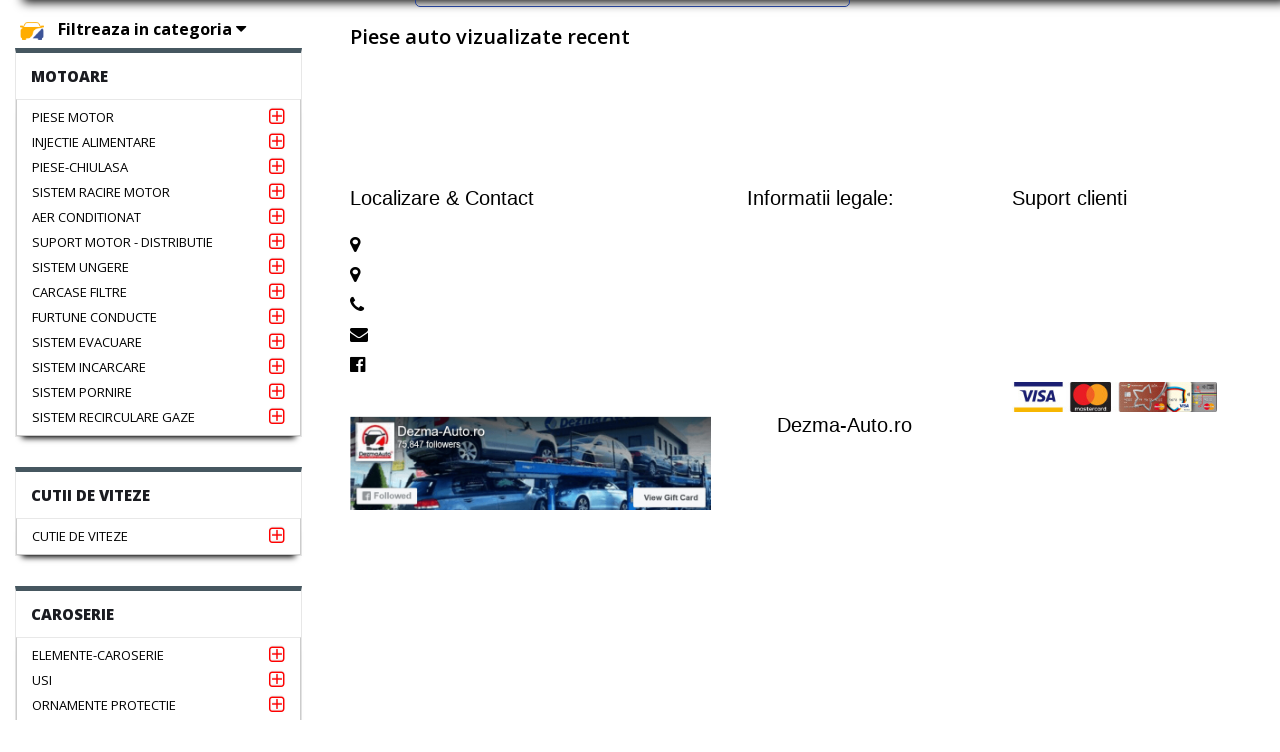

--- FILE ---
content_type: text/html; charset=UTF-8
request_url: https://dezma-auto.ro/shop/piese_vizualizate
body_size: 28147
content:
			</div>
		</div>
	</section>
</form>
<section class="page-section with-sidebar categorii" id="rezultate">
	<div class="container">
		<div class="row">
			<!-- CONTENT -->
			<div class="col-md-9 col-xs-12 pull-right">
				<div class="row">
					<div class="col-md-12 content pt4 color4">
						<div class="col-md-12">
							<div>
								<h1 class="black fsxxl"><b>Piese auto vizualizate recent</b></h1>
							</div>
						</div>
					</div>
					<div class="col-md-12">
											</div>
				</div>
			</div>
			
			<section class="col-md-3 col-xs-12 sidebar pull-left" id="sidebar">
				<div class="fwb black pbs pls fsxl">
					<img src="https://dezma-auto.ro/themes/dezma/images/masina.png" class="masina-box"> Filtreaza in categoria <i class="fa fa-caret-down fsxll"></i>
				</div>
				<div class="clearfix"></div>
				<div class="widget shop-categories">	<h4 class="widget-title">Motoare	</h4>	<div class="widget-content"><ul><li><a href='https://dezma-auto.ro/3-piese-motor-din-dezmembrari' alt='Piese motor' title='Piese motor'>Piese motor<span class="arrow"><i class="fa fa-plus-square-o"></i></span></a><ul class="children"><li><a href='https://dezma-auto.ro/58-piese-motor-din-dezmembrari' alt='Motor' title='Motor'>Motor</a></li></ul><ul class="children"><li><a href='https://dezma-auto.ro/59-piese-bloc-motor-din-dezmembrari' alt='Bloc Motor' title='Bloc Motor'>Bloc Motor</a></li></ul><ul class="children"><li><a href='https://dezma-auto.ro/60-piese-bloc-motor-bloc-motor-cu-pistoane-si-biele-din-dezmembrari' alt='Bloc Motor Cu Pistoane si Biele' title='Bloc Motor Cu Pistoane si Biele'>Bloc Motor Cu Pistoane si Biele</a></li></ul><ul class="children"><li><a href='https://dezma-auto.ro/61-piese-piston-din-dezmembrari' alt='Piston' title='Piston'>Piston</a></li></ul><ul class="children"><li><a href='https://dezma-auto.ro/62-piese-biela-din-dezmembrari' alt='Biela' title='Biela'>Biela</a></li></ul><ul class="children"><li><a href='https://dezma-auto.ro/63-piese-arbore-cotit-vibrochen-din-dezmembrari' alt='Arbore Cotit (Vibrochen)' title='Arbore Cotit (Vibrochen)'>Arbore Cotit (Vibrochen)</a></li></ul><ul class="children"><li><a href='https://dezma-auto.ro/82-piese-turbosuflanta-din-dezmembrari' alt='Turbosuflanta' title='Turbosuflanta'>Turbosuflanta</a></li></ul><ul class="children"><li><a href='https://dezma-auto.ro/297-piese-supapa-turbo-din-dezmembrari' alt='Supapa Turbo' title='Supapa Turbo'>Supapa Turbo</a></li></ul><ul class="children"><li><a href='https://dezma-auto.ro/83-piese-pompa-vacuum-din-dezmembrari' alt='Pompa Vacuum' title='Pompa Vacuum'>Pompa Vacuum</a></li></ul><ul class="children"><li><a href='https://dezma-auto.ro/296-piese-supapa-vacuum-din-dezmembrari' alt='Supapa Vacuum' title='Supapa Vacuum'>Supapa Vacuum</a></li></ul><ul class="children"><li><a href='https://dezma-auto.ro/330-piese-pompa-servo-directie-din-dezmembrari' alt='Pompa Servo Directie' title='Pompa Servo Directie'>Pompa Servo Directie</a></li></ul><ul class="children"><li><a href='https://dezma-auto.ro/371-piese-tulumba-servo-din-dezmembrari' alt='Tulumba Servo' title='Tulumba Servo'>Tulumba Servo</a></li></ul><ul class="children"><li><a href='https://dezma-auto.ro/383-piese-incalzitor-motorina-din-dezmembrari' alt='Incalzitor Motorina' title='Incalzitor Motorina'>Incalzitor Motorina</a></li></ul><ul class="children"><li><a href='https://dezma-auto.ro/80-piese-fulii-pinioane-din-dezmembrari' alt='Fulii Pinioane' title='Fulii Pinioane'>Fulii Pinioane</a></li></ul></li></ul><ul><li><a href='https://dezma-auto.ro/17-piese-injectie-alimentare-din-dezmembrari' alt='Injectie Alimentare' title='Injectie Alimentare'>Injectie Alimentare<span class="arrow"><i class="fa fa-plus-square-o"></i></span></a><ul class="children"><li><a href='https://dezma-auto.ro/195-piese-injector-din-dezmembrari' alt='Injector' title='Injector'>Injector</a></li></ul><ul class="children"><li><a href='https://dezma-auto.ro/370-piese-instalatie-injector-din-dezmembrari' alt='Instalatie Injector' title='Instalatie Injector'>Instalatie Injector</a></li></ul><ul class="children"><li><a href='https://dezma-auto.ro/196-piese-rampa-injector-din-dezmembrari' alt='Rampa Injector' title='Rampa Injector'>Rampa Injector</a></li></ul><ul class="children"><li><a href='https://dezma-auto.ro/197-piese-pompa-inalta-presiune-din-dezmembrari' alt='Pompa Inalta Presiune' title='Pompa Inalta Presiune'>Pompa Inalta Presiune</a></li></ul><ul class="children"><li><a href='https://dezma-auto.ro/333-piese-pompa-electrica-alimentare-din-dezmembrari' alt='Pompa Electrica Alimentare' title='Pompa Electrica Alimentare'>Pompa Electrica Alimentare</a></li></ul><ul class="children"><li><a href='https://dezma-auto.ro/351-piese-debitmetru-aer-din-dezmembrari' alt='Debitmetru Aer' title='Debitmetru Aer'>Debitmetru Aer</a></li></ul><ul class="children"><li><a href='https://dezma-auto.ro/199-piese-clapeta-admisie-din-dezmembrari' alt='Clapeta Admisie' title='Clapeta Admisie'>Clapeta Admisie</a></li></ul><ul class="children"><li><a href='https://dezma-auto.ro/320-piese-sonda-litrometrica-din-dezmembrari' alt='Sonda Litrometrica' title='Sonda Litrometrica'>Sonda Litrometrica</a></li></ul><ul class="children"><li><a href='https://dezma-auto.ro/299-piesa-bobina-inductie-din-dezmembrari' alt='Bobina Inductie' title='Bobina Inductie'>Bobina Inductie</a></li></ul><ul class="children"><li><a href='https://dezma-auto.ro/369-piese-vas-filtru-gaze-din-dezmembrari' alt='Vas Filtru Gaze' title='Vas Filtru Gaze'>Vas Filtru Gaze</a></li></ul><ul class="children"><li><a href='https://dezma-auto.ro/570-piese-supapa-combustibil-din-dezmembrari' alt='Supapa Combustibil' title='Supapa Combustibil'>Supapa Combustibil</a></li></ul></li></ul><ul><li><a href='https://dezma-auto.ro/538-piese-chiulasa-din-dezmembrari' alt='Piese-Chiulasa' title='Piese-Chiulasa'>Piese-Chiulasa<span class="arrow"><i class="fa fa-plus-square-o"></i></span></a><ul class="children"><li><a href='https://dezma-auto.ro/75-chiulasa-din-dezmembrari' alt='Chiulasa' title='Chiulasa'>Chiulasa</a></li></ul><ul class="children"><li><a href='https://dezma-auto.ro/65-piese-capac-culbutori-din-dezmembrari' alt='Capac Culbutori' title='Capac Culbutori'>Capac Culbutori</a></li></ul><ul class="children"><li><a href='https://dezma-auto.ro/127-piese-capac-protectie-motor-din-dezmembrari' alt='Capac Protectie Motor' title='Capac Protectie Motor'>Capac Protectie Motor</a></li></ul><ul class="children"><li><a href='https://dezma-auto.ro/64-piese-ax-cu-came-din-dezmembrari' alt='Ax cu Came' title='Ax cu Came'>Ax cu Came</a></li></ul><ul class="children"><li><a href='https://dezma-auto.ro/295-piese-senzor-ax-came-din-dezmembrari' alt='Senzor Ax Came' title='Senzor Ax Came'>Senzor Ax Came</a></li></ul><ul class="children"><li><a href='https://dezma-auto.ro/66-piese-galerie-admisie-din-dezmembrari' alt='Galerie Admisie' title='Galerie Admisie'>Galerie Admisie</a></li></ul><ul class="children"><li><a href='https://dezma-auto.ro/33-piese-bujie-incandescenta-din-dezmembrari' alt='Bujie Incandescenta' title='Bujie Incandescenta'>Bujie Incandescenta</a></li></ul></li></ul><ul><li><a href='https://dezma-auto.ro/548-piese-sistem-racire-motor-din-dezmembrari' alt='Sistem Racire Motor' title='Sistem Racire Motor'>Sistem Racire Motor<span class="arrow"><i class="fa fa-plus-square-o"></i></span></a><ul class="children"><li><a href='https://dezma-auto.ro/205-piese-radiator-intercooler-din-dezmembrari' alt='Radiator Intercooler' title='Radiator Intercooler'>Radiator Intercooler</a></li></ul><ul class="children"><li><a href='https://dezma-auto.ro/203-piese-radiator-apa-din-dezmembrari' alt='Radiator Apa' title='Radiator Apa'>Radiator Apa</a></li></ul><ul class="children"><li><a href='https://dezma-auto.ro/281-piese-radiator-combustibil-din-dezmembrari' alt='Radiator Combustibil' title='Radiator Combustibil'>Radiator Combustibil</a></li></ul><ul class="children"><li><a href='https://dezma-auto.ro/206-piese-radiator-servo-din-dezmembrari' alt='Radiator Servo' title='Radiator Servo'>Radiator Servo</a></li></ul><ul class="children"><li><a href='https://dezma-auto.ro/208-piese-electroventilator-din-dezmembrari' alt='Electroventilator' title='Electroventilator'>Electroventilator</a></li></ul><ul class="children"><li><a href='https://dezma-auto.ro/361-piese-releu-electroventilator-din-dezmembrari' alt='Releu Electroventilator' title='Releu Electroventilator'>Releu Electroventilator</a></li></ul><ul class="children"><li><a href='https://dezma-auto.ro/385-piese-bimetal-din-dezmembrari' alt='Bimetal' title='Bimetal'>Bimetal</a></li></ul><ul class="children"><li><a href='https://dezma-auto.ro/339-piese-corp-termostat-din-dezmembrari' alt='Corp Termostat' title='Corp Termostat'>Corp Termostat</a></li></ul><ul class="children"><li><a href='https://dezma-auto.ro/316-piese-pompa-recirculare-apa-din-dezmembrari' alt='Pompa Recirculare Apa' title='Pompa Recirculare Apa'>Pompa Recirculare Apa</a></li></ul><ul class="children"><li><a href='https://dezma-auto.ro/294-piese-teava-apa-din-dezmembrari' alt='Teava Apa' title='Teava Apa'>Teava Apa</a></li></ul><ul class="children"><li><a href='https://dezma-auto.ro/84-piese-distribuitor-apa-din-dezmembrari' alt='Distribuitor Apa' title='Distribuitor Apa'>Distribuitor Apa</a></li></ul></li></ul><ul><li><a href='https://dezma-auto.ro/15-piese-aer-conditionat-din-dezmembrari' alt='Aer Conditionat' title='Aer Conditionat'>Aer Conditionat<span class="arrow"><i class="fa fa-plus-square-o"></i></span></a><ul class="children"><li><a href='https://dezma-auto.ro/204-piese-radiator-clima-condensator-din-dezmembrari' alt='Radiator Clima (Condensator)' title='Radiator Clima (Condensator)'>Radiator Clima (Condensator)</a></li></ul><ul class="children"><li><a href='https://dezma-auto.ro/184-piese-compresor-aer-conditionat-din-dezmembrari' alt='Compresor Aer Conditionat' title='Compresor Aer Conditionat'>Compresor Aer Conditionat</a></li></ul><ul class="children"><li><a href='https://dezma-auto.ro/188-piese-electroventilator-clima-din-dezmembrari' alt='Electroventilator Clima' title='Electroventilator Clima'>Electroventilator Clima</a></li></ul><ul class="children"><li><a href='https://dezma-auto.ro/185-conducte-clima' alt='Conducte Clima' title='Conducte Clima'>Conducte Clima</a></li></ul><ul class="children"><li><a href='https://dezma-auto.ro/187-piese-vaporizator-filtru-din-dezmembrari' alt='Vaporizator Filtru' title='Vaporizator Filtru'>Vaporizator Filtru</a></li></ul></li></ul><ul><li><a href='https://dezma-auto.ro/543-piese-suport-motor-si-distributie-din-dezmembrari' alt='Suport Motor - Distributie' title='Suport Motor - Distributie'>Suport Motor - Distributie<span class="arrow"><i class="fa fa-plus-square-o"></i></span></a><ul class="children"><li><a href='https://dezma-auto.ro/546-piese-fulie-motor-din-dezmembrari' alt='Fulie Motor' title='Fulie Motor'>Fulie Motor</a></li></ul><ul class="children"><li><a href='https://dezma-auto.ro/545-piese-fulie-ax-came-din-dezmembrari' alt='Fulie Ax Came' title='Fulie Ax Came'>Fulie Ax Came</a></li></ul><ul class="children"><li><a href='https://dezma-auto.ro/547-piese-pinion-distributie-din-dezmembrari' alt='Pinion Distributie' title='Pinion Distributie'>Pinion Distributie</a></li></ul><ul class="children"><li><a href='https://dezma-auto.ro/259-piese-capac-vibrochen-din-dezmembrari' alt='Capac Vibrochen' title='Capac Vibrochen'>Capac Vibrochen</a></li></ul><ul class="children"><li><a href='https://dezma-auto.ro/79-piese-capac-distributie-din-dezmembrari' alt='Capac Distributie' title='Capac Distributie'>Capac Distributie</a></li></ul><ul class="children"><li><a href='https://dezma-auto.ro/69-piese-suport-motor-din-dezmembrari' alt='Suport Motor' title='Suport Motor'>Suport Motor</a></li></ul><ul class="children"><li><a href='https://dezma-auto.ro/70-piese-tampon-motor-din-dezmembrari' alt='Tampon Motor' title='Tampon Motor'>Tampon Motor</a></li></ul><ul class="children"><li><a href='https://dezma-auto.ro/74-piese-suport-accesorii-din-dezmembrari' alt='Suport Accesorii' title='Suport Accesorii'>Suport Accesorii</a></li></ul></li></ul><ul><li><a href='https://dezma-auto.ro/541-piese-sistem-ungere-din-dezmembrari' alt='Sistem Ungere' title='Sistem Ungere'>Sistem Ungere<span class="arrow"><i class="fa fa-plus-square-o"></i></span></a><ul class="children"><li><a href='https://dezma-auto.ro/72-piese-pompa-ulei-din-dezmembrari' alt='Pompa ulei' title='Pompa ulei'>Pompa ulei</a></li></ul><ul class="children"><li><a href='https://dezma-auto.ro/76-piese-racitor-ulei-din-dezmembrari' alt='Racitor Ulei' title='Racitor Ulei'>Racitor Ulei</a></li></ul><ul class="children"><li><a href='https://dezma-auto.ro/67-piese-baie-de-ulei-din-dezmembrari' alt='Baie de Ulei' title='Baie de Ulei'>Baie de Ulei</a></li></ul><ul class="children"><li><a href='https://dezma-auto.ro/47-piese-senzor-nivel-ulei-din-dezmembrari' alt='Senzor Nivel Ulei' title='Senzor Nivel Ulei'>Senzor Nivel Ulei</a></li></ul><ul class="children"><li><a href='https://dezma-auto.ro/338-piese-spargator-val-din-dezmembrari' alt='Spargator Val' title='Spargator Val'>Spargator Val</a></li></ul><ul class="children"><li><a href='https://dezma-auto.ro/71-piese-joja-ulei-din-dezmembrari' alt='Joja ulei' title='Joja ulei'>Joja ulei</a></li></ul><ul class="children"><li><a href='https://dezma-auto.ro/73-piese-sorb-pompa-ulei-din-dezmembrari' alt='Sorb Pompa Ulei' title='Sorb Pompa Ulei'>Sorb Pompa Ulei</a></li></ul><ul class="children"><li><a href='https://dezma-auto.ro/287-piese-sorb-baie-ulei-din-dezmembrari' alt='Sorb Baie Ulei' title='Sorb Baie Ulei'>Sorb Baie Ulei</a></li></ul></li></ul><ul><li><a href='https://dezma-auto.ro/23-piese-carcase-filtre-din-dezmembrari' alt='Carcase Filtre' title='Carcase Filtre'>Carcase Filtre<span class="arrow"><i class="fa fa-plus-square-o"></i></span></a><ul class="children"><li><a href='https://dezma-auto.ro/249-piese-carcasa-filtru-ulei-din-dezmembrari' alt='Carcasa Filtru Ulei' title='Carcasa Filtru Ulei'>Carcasa Filtru Ulei</a></li></ul><ul class="children"><li><a href='https://dezma-auto.ro/250-piese-carcasa-filtru-aer-din-dezmembrari' alt='Carcasa Filtru Aer' title='Carcasa Filtru Aer'>Carcasa Filtru Aer</a></li></ul><ul class="children"><li><a href='https://dezma-auto.ro/251-piese-carcasa-combustibil-din-dezmembrari' alt='Carcasa Combustibil' title='Carcasa Combustibil'>Carcasa Combustibil</a></li></ul><ul class="children"><li><a href='https://dezma-auto.ro/252-piese-carcasa-baterie-din-dezmembrari' alt='Carcasa Baterie' title='Carcasa Baterie'>Carcasa Baterie</a></li></ul><ul class="children"><li><a href='https://dezma-auto.ro/253-piese-carcasa-calculator-din-dezmembrari' alt='Carcasa Calculator' title='Carcasa Calculator'>Carcasa Calculator</a></li></ul></li></ul><ul><li><a href='https://dezma-auto.ro/16-piese-furtune-conducte-din-dezmembrari' alt='Furtune Conducte' title='Furtune Conducte'>Furtune Conducte<span class="arrow"><i class="fa fa-plus-square-o"></i></span></a><ul class="children"><li><a href='https://dezma-auto.ro/190-piese-furtun-intercooler-din-dezmembrari' alt='Furtun Intercooler' title='Furtun Intercooler'>Furtun Intercooler</a></li></ul><ul class="children"><li><a href='https://dezma-auto.ro/193-piese-furtun-combustibil-din-dezmembrari' alt='Furtun  Combustibil' title='Furtun  Combustibil'>Furtun  Combustibil</a></li></ul><ul class="children"><li><a href='https://dezma-auto.ro/191-piese-teava-tub-intercooler-din-dezmembrari' alt='Teava- Tub Intercooler' title='Teava- Tub Intercooler'>Teava- Tub Intercooler</a></li></ul><ul class="children"><li><a href='https://dezma-auto.ro/355-piese-tub-galerie-admisie-din-dezmembrari' alt='Tub Galerie Admisie' title='Tub Galerie Admisie'>Tub Galerie Admisie</a></li></ul><ul class="children"><li><a href='https://dezma-auto.ro/328-piese-conducta-turbo-din-dezmembrari' alt='Conducta Turbo' title='Conducta Turbo'>Conducta Turbo</a></li></ul><ul class="children"><li><a href='https://dezma-auto.ro/359-piese-conducta-servo-din-dezmembrari' alt='Conducta Servo' title='Conducta Servo'>Conducta Servo</a></li></ul><ul class="children"><li><a href='https://dezma-auto.ro/392-piese-conducta-ulei-cutie-viteza-motor-din-dezmembrari' alt='Conducta  Ulei Cutie Viteza si Motor' title='Conducta  Ulei Cutie Viteza si Motor'>Conducta  Ulei Cutie Viteza si Motor</a></li></ul></li></ul><ul><li><a href='https://dezma-auto.ro/11-piese-sistem-evacuare-din-dezmembrari' alt='Sistem Evacuare' title='Sistem Evacuare'>Sistem Evacuare<span class="arrow"><i class="fa fa-plus-square-o"></i></span></a><ul class="children"><li><a href='https://dezma-auto.ro/108-piese-galerie-evacuare-din-dezmembrari' alt='Galerie Evacuare' title='Galerie Evacuare'>Galerie Evacuare</a></li></ul><ul class="children"><li><a href='https://dezma-auto.ro/109-piese-catalizator-din-dezmembrari' alt='Catalizator' title='Catalizator'>Catalizator</a></li></ul><ul class="children"><li><a href='https://dezma-auto.ro/366-piese-senzor-catalizator-din-dezmembrari' alt='Senzor Catalizator' title='Senzor Catalizator'>Senzor Catalizator</a></li></ul><ul class="children"><li><a href='https://dezma-auto.ro/110-piese-sonda-lambda-din-dezmembrari' alt='Sonda Lambda' title='Sonda Lambda'>Sonda Lambda</a></li></ul><ul class="children"><li><a href='https://dezma-auto.ro/111-piese-sonda-temperatura-gaze-din-dezmembrari' alt='Sonda Temperatura Gaze' title='Sonda Temperatura Gaze'>Sonda Temperatura Gaze</a></li></ul><ul class="children"><li><a href='https://dezma-auto.ro/112-piese-filtru-dpf-fap-din-dezmembrari' alt='Filtru  (DPF-FAP)' title='Filtru  (DPF-FAP)'>Filtru  (DPF-FAP)</a></li></ul></li></ul><ul><li><a href='https://dezma-auto.ro/551-sistem-incarcare' alt='Sistem Incarcare' title='Sistem Incarcare'>Sistem Incarcare<span class="arrow"><i class="fa fa-plus-square-o"></i></span></a><ul class="children"><li><a href='https://dezma-auto.ro/29-piese-alternator-din-dezmembrari' alt='Alternator' title='Alternator'>Alternator</a></li></ul><ul class="children"><li><a href='https://dezma-auto.ro/32-piese-ambreaj-alternator-din-dezmembrari' alt='Ambreaj Alternator' title='Ambreaj Alternator'>Ambreaj Alternator</a></li></ul><ul class="children"><li><a href='https://dezma-auto.ro/30-piese-fulie-alternator-din-dezmembrari' alt='Fulie Alternator' title='Fulie Alternator'>Fulie Alternator</a></li></ul></li></ul><ul><li><a href='https://dezma-auto.ro/552-sistem-pornire' alt='Sistem Pornire' title='Sistem Pornire'>Sistem Pornire<span class="arrow"><i class="fa fa-plus-square-o"></i></span></a><ul class="children"><li><a href='https://dezma-auto.ro/31-piese-electromotor-din-dezmembrari' alt='Electromotor' title='Electromotor'>Electromotor</a></li></ul><ul class="children"><li><a href='https://dezma-auto.ro/35-piese-contact-cu-cheie-din-dezmembrari' alt='Contact cu Cheie' title='Contact cu Cheie'>Contact cu Cheie</a></li></ul></li></ul><ul><li><a href='https://dezma-auto.ro/544-piese-sistem-recirculare-gaze-din-dezmembrari' alt='Sistem Recirculare Gaze' title='Sistem Recirculare Gaze'>Sistem Recirculare Gaze<span class="arrow"><i class="fa fa-plus-square-o"></i></span></a><ul class="children"><li><a href='https://dezma-auto.ro/78-piese-supapa-egr-din-dezmembrari' alt='Supapa EGR' title='Supapa EGR'>Supapa EGR</a></li></ul><ul class="children"><li><a href='https://dezma-auto.ro/77-piese-racitor-gaze-din-dezmembrari' alt='Racitor Gaze' title='Racitor Gaze'>Racitor Gaze</a></li></ul><ul class="children"><li><a href='https://dezma-auto.ro/365-piese-senzor-temperatura-gaze-din-dezmembrari' alt='Senzor Temperatura Gaze' title='Senzor Temperatura Gaze'>Senzor Temperatura Gaze</a></li></ul><ul class="children"><li><a href='https://dezma-auto.ro/128-piese-conducta-gaze-din-dezmembrari' alt='Conducta Gaze' title='Conducta Gaze'>Conducta Gaze</a></li></ul></li></ul>	</div></div><div class="widget shop-categories">	<h4 class="widget-title">Cutii de viteze	</h4>	<div class="widget-content"><ul><li><a href='https://dezma-auto.ro/606-cutie-de-viteze' alt='Cutie de viteze' title='Cutie de viteze'>Cutie de viteze<span class="arrow"><i class="fa fa-plus-square-o"></i></span></a><ul class="children"><li><a href='https://dezma-auto.ro/52-cutie-de-viteze-manuala' alt='Cutie de Viteze Manuala' title='Cutie de Viteze Manuala'>Cutie de Viteze Manuala</a></li></ul><ul class="children"><li><a href='https://dezma-auto.ro/53-cutie-de-viteze-automata' alt='Cutie de Viteze Automata' title='Cutie de Viteze Automata'>Cutie de Viteze Automata</a></li></ul><ul class="children"><li><a href='https://dezma-auto.ro/310-piese-pompa-ambreiaj-din-dezmembrari' alt='Pompa Ambreiaj' title='Pompa Ambreiaj'>Pompa Ambreiaj</a></li></ul><ul class="children"><li><a href='https://dezma-auto.ro/54-piese-timonerie-din-dezmembrari' alt='Timonerie' title='Timonerie'>Timonerie</a></li></ul><ul class="children"><li><a href='https://dezma-auto.ro/55-piese-suport-cutie-din-dezmembrari' alt='Suport Cutie' title='Suport Cutie'>Suport Cutie</a></li></ul><ul class="children"><li><a href='https://dezma-auto.ro/113-piese-volanta-din-dezmembrari' alt='Volanta' title='Volanta'>Volanta</a></li></ul><ul class="children"><li><a href='https://dezma-auto.ro/117-piese-coroana-volanta-din-dezmembrari' alt='Coroana Volanta' title='Coroana Volanta'>Coroana Volanta</a></li></ul><ul class="children"><li><a href='https://dezma-auto.ro/114-piese-furca-ambreiaj-din-dezmembrari' alt='Furca Ambreiaj' title='Furca Ambreiaj'>Furca Ambreiaj</a></li></ul><ul class="children"><li><a href='https://dezma-auto.ro/375-piese-supapa-ambreiaj-din-dezmembrari' alt='Supapa Ambreiaj' title='Supapa Ambreiaj'>Supapa Ambreiaj</a></li></ul></li></ul>	</div></div><div class="widget shop-categories">	<h4 class="widget-title">Caroserie	</h4>	<div class="widget-content"><ul><li><a href='https://dezma-auto.ro/2-elemente-caroserie' alt='Elemente-Caroserie' title='Elemente-Caroserie'>Elemente-Caroserie<span class="arrow"><i class="fa fa-plus-square-o"></i></span></a><ul class="children"><li><a href='https://dezma-auto.ro/135-piese-panou-frontal-trager-din-dezmembrari' alt='Panou  Frontal (Trager)' title='Panou  Frontal (Trager)'>Panou  Frontal (Trager)</a></li></ul><ul class="children"><li><a href='https://dezma-auto.ro/380-piese-panou-despartitor-din-dezmembrari' alt='Panou Despartitor' title='Panou Despartitor'>Panou Despartitor</a></li></ul><ul class="children"><li><a href='https://dezma-auto.ro/143-piese-trapa-din-dezmembrari' alt='Trapa' title='Trapa'>Trapa</a></li></ul><ul class="children"><li><a href='https://dezma-auto.ro/182-piese-suport-far-din-dezmembrari' alt='Suport Far' title='Suport Far'>Suport Far</a></li></ul><ul class="children"><li><a href='https://dezma-auto.ro/146-piese-suport-roata-din-dezmembrari' alt='Suport Roata' title='Suport Roata'>Suport Roata</a></li></ul><ul class="children"><li><a href='https://dezma-auto.ro/308-piese-suport-radiator-din-dezmembrari' alt='Suport Radiator' title='Suport Radiator'>Suport Radiator</a></li></ul><ul class="children"><li><a href='https://dezma-auto.ro/346-piese-suport-aripa-din-dezmembrari' alt='Suport Aripa' title='Suport Aripa'>Suport Aripa</a></li></ul><ul class="children"><li><a href='https://dezma-auto.ro/280-piese-difuzor-aer-din-dezmembrari' alt='Difuzor Aer' title='Difuzor Aer'>Difuzor Aer</a></li></ul><ul class="children"><li><a href='https://dezma-auto.ro/312-piese-amortizor-haion-din-dezmembrari' alt='Amortizor Haion' title='Amortizor Haion'>Amortizor Haion</a></li></ul><ul class="children"><li><a href='https://dezma-auto.ro/327-piese-carlig-remorcare-din-dezmembrari' alt='Carlig Remorcare' title='Carlig Remorcare'>Carlig Remorcare</a></li></ul><ul class="children"><li><a href='https://dezma-auto.ro/337-piese-usa-rezervor-din-dezmembrari' alt='Usa Rezervor' title='Usa Rezervor'>Usa Rezervor</a></li></ul><ul class="children"><li><a href='https://dezma-auto.ro/571-piese-sistem-decapotare-din-dezmembrari' alt='Sistem Decapotare' title='Sistem Decapotare'>Sistem Decapotare</a></li></ul><ul class="children"><li><a href='https://dezma-auto.ro/611-piese-motoras-trapa-din-dezmembrari' alt='Motoras trapa' title='Motoras trapa'>Motoras trapa</a></li></ul><ul class="children"><li><a href='https://dezma-auto.ro/612-motoras-usa-rezervor' alt='Motoras usa rezervor' title='Motoras usa rezervor'>Motoras usa rezervor</a></li></ul><ul class="children"><li><a href='https://dezma-auto.ro/618-piese-deflector-vant-din-dezmembrari' alt='Deflector vant' title='Deflector vant'>Deflector vant</a></li></ul></li></ul><ul><li><a href='https://dezma-auto.ro/558-piese-usi-din-dezmembrari' alt='Usi' title='Usi'>Usi<span class="arrow"><i class="fa fa-plus-square-o"></i></span></a><ul class="children"><li><a href='https://dezma-auto.ro/28-piese-usa-stanga-fata-din-dezmembrari' alt='Usa Stanga Fata' title='Usa Stanga Fata'>Usa Stanga Fata</a></li></ul><ul class="children"><li><a href='https://dezma-auto.ro/27-piese-usa-dreapta-fata-din-dezmembrari' alt='Usa Dreapta Fata' title='Usa Dreapta Fata'>Usa Dreapta Fata</a></li></ul><ul class="children"><li><a href='https://dezma-auto.ro/129-piese-usa-stanga-spate-din-dezmembrari' alt='Usa Stanga Spate' title='Usa Stanga Spate'>Usa Stanga Spate</a></li></ul><ul class="children"><li><a href='https://dezma-auto.ro/130-piese-usa-dreapta-spate-din-dezmembrari' alt='Usa Dreapta Spate' title='Usa Dreapta Spate'>Usa Dreapta Spate</a></li></ul><ul class="children"><li><a href='https://dezma-auto.ro/381-piese-usa-culisanta-stanga-din-dezmembrari' alt='Usa Culisanta Stanga' title='Usa Culisanta Stanga'>Usa Culisanta Stanga</a></li></ul><ul class="children"><li><a href='https://dezma-auto.ro/379-piese-usa-culisanta-dreapta-din-dezmembrari' alt='Usa Culisanta Dreapta' title='Usa Culisanta Dreapta'>Usa Culisanta Dreapta</a></li></ul><ul class="children"><li><a href='https://dezma-auto.ro/139-piese-haion-din-dezmembrari' alt='Haion' title='Haion'>Haion</a></li></ul><ul class="children"><li><a href='https://dezma-auto.ro/343-piese-maner-capota-spate-din-dezmembrari' alt='Maner Capota  Spate' title='Maner Capota  Spate'>Maner Capota  Spate</a></li></ul><ul class="children"><li><a href='https://dezma-auto.ro/222-piese-maner-usa-fata-din-dezmembrari' alt='Maner Usa Fata' title='Maner Usa Fata'>Maner Usa Fata</a></li></ul><ul class="children"><li><a href='https://dezma-auto.ro/223-piese-maner-usa-spate-din-dezmembrari' alt='Maner Usa Spate' title='Maner Usa Spate'>Maner Usa Spate</a></li></ul><ul class="children"><li><a href='https://dezma-auto.ro/224-piese-maner-haion-din-dezmembrari' alt='Maner Haion' title='Maner Haion'>Maner Haion</a></li></ul><ul class="children"><li><a href='https://dezma-auto.ro/141-piese-balamale-din-dezmembrari' alt='Balamale' title='Balamale'>Balamale</a></li></ul></li></ul><ul><li><a href='https://dezma-auto.ro/560-piese-ornamente-protectie-din-dezmembrari' alt='Ornamente Protectie' title='Ornamente Protectie'>Ornamente Protectie<span class="arrow"><i class="fa fa-plus-square-o"></i></span></a><ul class="children"><li><a href='https://dezma-auto.ro/332-piese-ornament-usa-din-dezmembrari' alt='Ornament Usa' title='Ornament Usa'>Ornament Usa</a></li></ul><ul class="children"><li><a href='https://dezma-auto.ro/376-piese-ornament-capota-din-dezmembrari' alt='Ornament Capota' title='Ornament Capota'>Ornament Capota</a></li></ul><ul class="children"><li><a href='https://dezma-auto.ro/350-piese-ornament-parbriz-din-dezmembrari' alt='Ornament Parbriz' title='Ornament Parbriz'>Ornament Parbriz</a></li></ul><ul class="children"><li><a href='https://dezma-auto.ro/362-piese-ornament-prag-din-dezmembrari' alt='Ornament Prag' title='Ornament Prag'>Ornament Prag</a></li></ul><ul class="children"><li><a href='https://dezma-auto.ro/145-piese-ornament-aripa-din-dezmembrari' alt='Ornament Aripa' title='Ornament Aripa'>Ornament Aripa</a></li></ul><ul class="children"><li><a href='https://dezma-auto.ro/318-piese-bari-longitudinale-din-dezmembrari' alt='Bari Longitudinale' title='Bari Longitudinale'>Bari Longitudinale</a></li></ul><ul class="children"><li><a href='https://dezma-auto.ro/140-piese-carenaj-roata-din-dezmembrari' alt='Carenaj Roata' title='Carenaj Roata'>Carenaj Roata</a></li></ul><ul class="children"><li><a href='https://dezma-auto.ro/314-piese-scut-motor-din-dezmembrari' alt='Scut motor' title='Scut motor'>Scut motor</a></li></ul><ul class="children"><li><a href='https://dezma-auto.ro/180-piese-prag-lateral-din-dezmembrari' alt='Prag Lateral' title='Prag Lateral'>Prag Lateral</a></li></ul><ul class="children"><li><a href='https://dezma-auto.ro/181-piese-grila-din-dezmembrari' alt='Grila' title='Grila'>Grila</a></li></ul><ul class="children"><li><a href='https://dezma-auto.ro/142-piese-eleron-din-dezmembrari' alt='Eleron' title='Eleron'>Eleron</a></li></ul><ul class="children"><li><a href='https://dezma-auto.ro/293-piese-capac-panou-din-dezmembrari' alt='Capac Panou' title='Capac Panou'>Capac Panou</a></li></ul><ul class="children"><li><a href='https://dezma-auto.ro/615-piese-grila-ornament-stergatoare-din-dezmembrari' alt='Grila Ornament Stergatoare' title='Grila Ornament Stergatoare'>Grila Ornament Stergatoare</a></li></ul></li></ul><ul><li><a href='https://dezma-auto.ro/19-piese-macara-geam-din-dezmembrari' alt='Macara - Geam' title='Macara - Geam'>Macara - Geam<span class="arrow"><i class="fa fa-plus-square-o"></i></span></a><ul class="children"><li><a href='https://dezma-auto.ro/211-piese-macara-fata-stanga-din-dezmembrari' alt='Macara Fata Stanga' title='Macara Fata Stanga'>Macara Fata Stanga</a></li></ul><ul class="children"><li><a href='https://dezma-auto.ro/212-piese-macara-fata-dreapta-din-dezmembrari' alt='Macara Fata Dreapta' title='Macara Fata Dreapta'>Macara Fata Dreapta</a></li></ul><ul class="children"><li><a href='https://dezma-auto.ro/214-piese-macara-spate-stanga-din-dezmembrari' alt='Macara Spate Stanga' title='Macara Spate Stanga'>Macara Spate Stanga</a></li></ul><ul class="children"><li><a href='https://dezma-auto.ro/213-piese-macara-spate-dreapta-din-dezmembrari' alt='Macara Spate Dreapta' title='Macara Spate Dreapta'>Macara Spate Dreapta</a></li></ul><ul class="children"><li><a href='https://dezma-auto.ro/215-piese-macara-haion-din-dezmembrari' alt='Macara Haion' title='Macara Haion'>Macara Haion</a></li></ul><ul class="children"><li><a href='https://dezma-auto.ro/226-piese-motoras-usa-din-dezmembrari' alt='Motoras Usa' title='Motoras Usa'>Motoras Usa</a></li></ul><ul class="children"><li><a href='https://dezma-auto.ro/227-piese-modul-usa-din-dezmembrari' alt='Modul Usa' title='Modul Usa'>Modul Usa</a></li></ul><ul class="children"><li><a href='https://dezma-auto.ro/228-piese-geam-usa-fata-din-dezmembrari' alt='Geam Usa Fata' title='Geam Usa Fata'>Geam Usa Fata</a></li></ul><ul class="children"><li><a href='https://dezma-auto.ro/230-piese-geam-usa-fata-fix-din-dezmembrari' alt='Geam Usa Fata Fix' title='Geam Usa Fata Fix'>Geam Usa Fata Fix</a></li></ul><ul class="children"><li><a href='https://dezma-auto.ro/229-piese-geam-usa-spate-din-dezmembrari' alt='Geam Usa Spate' title='Geam Usa Spate'>Geam Usa Spate</a></li></ul><ul class="children"><li><a href='https://dezma-auto.ro/232-piese-geam-caroserie-fix-din-dezmembrari' alt='Geam Caroserie Fix' title='Geam Caroserie Fix'>Geam Caroserie Fix</a></li></ul><ul class="children"><li><a href='https://dezma-auto.ro/233-piese-geam-spate-fix-din-dezmembrari' alt='Geam Spate Fix' title='Geam Spate Fix'>Geam Spate Fix</a></li></ul><ul class="children"><li><a href='https://dezma-auto.ro/231-piese-geam-usa-spate-fix-din-dezmembrari' alt='Geam Usa Spate Fix' title='Geam Usa Spate Fix'>Geam Usa Spate Fix</a></li></ul></li></ul><ul><li><a href='https://dezma-auto.ro/565-piese-sistem-inchidere-usa' alt='Sistem Inchidere usa' title='Sistem Inchidere usa'>Sistem Inchidere usa<span class="arrow"><i class="fa fa-plus-square-o"></i></span></a><ul class="children"><li><a href='https://dezma-auto.ro/216-piese-broasca-fata-stanga-din-dezmembrari' alt='Broasca Fata Stanga' title='Broasca Fata Stanga'>Broasca Fata Stanga</a></li></ul><ul class="children"><li><a href='https://dezma-auto.ro/218-piese-broasca-fata-dreapta-din-dezmembrari' alt='Broasca Fata Dreapta' title='Broasca Fata Dreapta'>Broasca Fata Dreapta</a></li></ul><ul class="children"><li><a href='https://dezma-auto.ro/217-piese-broasca-spate-stanga-din-dezmembrari' alt='Broasca Spate Stanga' title='Broasca Spate Stanga'>Broasca Spate Stanga</a></li></ul><ul class="children"><li><a href='https://dezma-auto.ro/219-piese-broasca-spate-dreapta-din-dezmembrari' alt='Broasca Spate Dreapta' title='Broasca Spate Dreapta'>Broasca Spate Dreapta</a></li></ul><ul class="children"><li><a href='https://dezma-auto.ro/220-piese-broasca-haion-din-dezmembrari' alt='Broasca Haion' title='Broasca Haion'>Broasca Haion</a></li></ul><ul class="children"><li><a href='https://dezma-auto.ro/221-piese-broasca-capota-din-dezmembrari' alt='Broasca Capota' title='Broasca Capota'>Broasca Capota</a></li></ul></li></ul><ul><li><a href='https://dezma-auto.ro/562-piese-oglinda-din-dezmembrari' alt='Oglinda' title='Oglinda'>Oglinda<span class="arrow"><i class="fa fa-plus-square-o"></i></span></a><ul class="children"><li><a href='https://dezma-auto.ro/144-piese-oglinda-stanga-din-dezmembrari' alt='Oglinda Stanga' title='Oglinda Stanga'>Oglinda Stanga</a></li></ul><ul class="children"><li><a href='https://dezma-auto.ro/276-piese-oglinda-dreapta-din-dezmembrari' alt='Oglinda Dreapta' title='Oglinda Dreapta'>Oglinda Dreapta</a></li></ul></li></ul><ul><li><a href='https://dezma-auto.ro/563-piese-aripa-din-dezmembrari' alt='Aripa' title='Aripa'>Aripa<span class="arrow"><i class="fa fa-plus-square-o"></i></span></a><ul class="children"><li><a href='https://dezma-auto.ro/132-piese-aripa-stanga-din-dezmembrari' alt='Aripa Stanga' title='Aripa Stanga'>Aripa Stanga</a></li></ul><ul class="children"><li><a href='https://dezma-auto.ro/131-piese-aripa-dreapta-din-dezmembrari' alt='Aripa Dreapta' title='Aripa Dreapta'>Aripa Dreapta</a></li></ul></li></ul><ul><li><a href='https://dezma-auto.ro/564-piese-capota-protectie-din-dezmembrari' alt='Capota Protectie' title='Capota Protectie'>Capota Protectie<span class="arrow"><i class="fa fa-plus-square-o"></i></span></a><ul class="children"><li><a href='https://dezma-auto.ro/138-piese-capota-din-dezmembrari' alt='Capota' title='Capota'>Capota</a></li></ul><ul class="children"><li><a href='https://dezma-auto.ro/311-piese-amortizor-capota-din-dezmembrari' alt='Amortizor Capota' title='Amortizor Capota'>Amortizor Capota</a></li></ul><ul class="children"><li><a href='https://dezma-auto.ro/347-piese-broasca-capota-spate-din-dezmembrari' alt='Broasca Capota spate' title='Broasca Capota spate'>Broasca Capota spate</a></li></ul></li></ul><ul><li><a href='https://dezma-auto.ro/559-piese-bara-protectie-din-dezmembrari' alt='Bara Protectie' title='Bara Protectie'>Bara Protectie<span class="arrow"><i class="fa fa-plus-square-o"></i></span></a><ul class="children"><li><a href='https://dezma-auto.ro/133-piese-bara-fata-din-dezmembrari' alt='Bara Fata' title='Bara Fata'>Bara Fata</a></li></ul><ul class="children"><li><a href='https://dezma-auto.ro/134-piese-bara-spate-din-dezmembrari' alt='Bara Spate' title='Bara Spate'>Bara Spate</a></li></ul><ul class="children"><li><a href='https://dezma-auto.ro/136-piese-armatura-bara-fata-dezmembrari' alt='Armatura Bara Fata' title='Armatura Bara Fata'>Armatura Bara Fata</a></li></ul><ul class="children"><li><a href='https://dezma-auto.ro/137-piese-armatura-bara-spate-din-dezmembrari' alt='Armatura Bara Spate' title='Armatura Bara Spate'>Armatura Bara Spate</a></li></ul><ul class="children"><li><a href='https://dezma-auto.ro/616-piese-grila-bara-fata-din-dezmembrari' alt='Grila Bara Fata' title='Grila Bara Fata'>Grila Bara Fata</a></li></ul></li></ul><ul><li><a href='https://dezma-auto.ro/561-piese-vas-lichid-din-dezmembrari' alt='Vas Lichid' title='Vas Lichid'>Vas Lichid<span class="arrow"><i class="fa fa-plus-square-o"></i></span></a><ul class="children"><li><a href='https://dezma-auto.ro/261-piese-vas-expansiune-din-dezmembrari' alt='Vas Expansiune' title='Vas Expansiune'>Vas Expansiune</a></li></ul><ul class="children"><li><a href='https://dezma-auto.ro/264-piese-vas-aditiv-fap-din-dezmembrari' alt='Vas Aditiv (FAP)' title='Vas Aditiv (FAP)'>Vas Aditiv (FAP)</a></li></ul><ul class="children"><li><a href='https://dezma-auto.ro/263-piese-vas-ulei-servo-din-dezmembrari' alt='Vas Ulei Servo' title='Vas Ulei Servo'>Vas Ulei Servo</a></li></ul></li></ul><ul><li><a href='https://dezma-auto.ro/569-piese-rezervor-combustibil-din-dezmembrari' alt='Rezervor Combustibil' title='Rezervor Combustibil'>Rezervor Combustibil<span class="arrow"><i class="fa fa-plus-square-o"></i></span></a><ul class="children"><li><a href='https://dezma-auto.ro/225-piese-rezervor-combustibil-din-dezmembrari' alt='Rezervor Combustibil' title='Rezervor Combustibil'>Rezervor Combustibil</a></li></ul></li></ul><ul><li><a href='https://dezma-auto.ro/10-piese-jante-aliaj-tabla-din-dezmembrari' alt='Jante Aliaj Tabla' title='Jante Aliaj Tabla'>Jante Aliaj Tabla<span class="arrow"><i class="fa fa-plus-square-o"></i></span></a><ul class="children"><li><a href='https://dezma-auto.ro/107-piese-jante-aliaj-din-dezmembrari' alt='Jante Aliaj' title='Jante Aliaj'>Jante Aliaj</a></li></ul><ul class="children"><li><a href='https://dezma-auto.ro/106-piese-jante-tabla-din-dezmembrari' alt='Jante Tabla' title='Jante Tabla'>Jante Tabla</a></li></ul><ul class="children"><li><a href='https://dezma-auto.ro/155-piese-roata-de-rezerva-din-dezmembrari' alt='Roata de Rezerva' title='Roata de Rezerva'>Roata de Rezerva</a></li></ul></li></ul><ul><li><a href='https://dezma-auto.ro/24-sistem-curatire-parbriz' alt='Sistem Curatire Parbriz' title='Sistem Curatire Parbriz'>Sistem Curatire Parbriz<span class="arrow"><i class="fa fa-plus-square-o"></i></span></a><ul class="children"><li><a href='https://dezma-auto.ro/271-piese-motoras-stergator-haion-din-dezmembrari' alt='Motoras Stergator Haion' title='Motoras Stergator Haion'>Motoras Stergator Haion</a></li></ul><ul class="children"><li><a href='https://dezma-auto.ro/36-piese-motoras-vas-gel-din-dezmembrari' alt='Motoras Vas Gel' title='Motoras Vas Gel'>Motoras Vas Gel</a></li></ul><ul class="children"><li><a href='https://dezma-auto.ro/272-piese-motoras-stergator-parbriz-din-dezmembrari' alt='Motoras Stergator Parbriz' title='Motoras Stergator Parbriz'>Motoras Stergator Parbriz</a></li></ul><ul class="children"><li><a href='https://dezma-auto.ro/273-piese-angrenaj-stergator-din-dezmembrari' alt='Angrenaj Stergator' title='Angrenaj Stergator'>Angrenaj Stergator</a></li></ul><ul class="children"><li><a href='https://dezma-auto.ro/274-piese-brat-stergator-parbriz-din-dezmembrari' alt='Brat Stergator Parbriz' title='Brat Stergator Parbriz'>Brat Stergator Parbriz</a></li></ul><ul class="children"><li><a href='https://dezma-auto.ro/275-piese-brat-stergator-haion-din-dezmembrari' alt='Brat Stergator Haion' title='Brat Stergator Haion'>Brat Stergator Haion</a></li></ul><ul class="children"><li><a href='https://dezma-auto.ro/262-piese-vas-strop-gel-din-dezmembrari' alt='Vas Strop Gel' title='Vas Strop Gel'>Vas Strop Gel</a></li></ul><ul class="children"><li><a href='https://dezma-auto.ro/390-piese-senzor-ploaie-din-dezmembrari' alt='Senzor Ploaie' title='Senzor Ploaie'>Senzor Ploaie</a></li></ul><ul class="children"><li><a href='https://dezma-auto.ro/307-piese-spalator-far-din-dezmembrari' alt='Spalator Far' title='Spalator Far'>Spalator Far</a></li></ul></li></ul><ul><li><a href='https://dezma-auto.ro/12-sistem-iluminare' alt='Sistem Iluminare' title='Sistem Iluminare'>Sistem Iluminare<span class="arrow"><i class="fa fa-plus-square-o"></i></span></a><ul class="children"><li><a href='https://dezma-auto.ro/152-piese-far-din-dezmembrari' alt='Far' title='Far'>Far</a></li></ul><ul class="children"><li><a href='https://dezma-auto.ro/153-piese-stop-din-dezmembrari' alt='Stop' title='Stop'>Stop</a></li></ul><ul class="children"><li><a href='https://dezma-auto.ro/157-piese-stop-frana-din-dezmembrari' alt='Stop Frana' title='Stop Frana'>Stop Frana</a></li></ul><ul class="children"><li><a href='https://dezma-auto.ro/156-piese-proiector-ceata-din-dezmembrari' alt='Proiector Ceata' title='Proiector Ceata'>Proiector Ceata</a></li></ul><ul class="children"><li><a href='https://dezma-auto.ro/51-piese-senzor-reglaj-far-din-dezmembrari' alt='Senzor Reglaj Far' title='Senzor Reglaj Far'>Senzor Reglaj Far</a></li></ul><ul class="children"><li><a href='https://dezma-auto.ro/377-piese-senzor-nivel-balast-din-dezmembrari' alt='Senzor Nivel Balast' title='Senzor Nivel Balast'>Senzor Nivel Balast</a></li></ul><ul class="children"><li><a href='https://dezma-auto.ro/158-piese-droser-far-din-dezmembrari' alt='Droser Far' title='Droser Far'>Droser Far</a></li></ul><ul class="children"><li><a href='https://dezma-auto.ro/159-piese-semnalizator-lateral-din-dezmembrari' alt='Semnalizator Lateral' title='Semnalizator Lateral'>Semnalizator Lateral</a></li></ul><ul class="children"><li><a href='https://dezma-auto.ro/160-piese-lampa-plafon-din-dezmembrari' alt='Lampa Plafon' title='Lampa Plafon'>Lampa Plafon</a></li></ul></li></ul>	</div></div><div class="widget shop-categories">	<h4 class="widget-title">Electrice	</h4>	<div class="widget-content"><ul><li><a href='https://dezma-auto.ro/6-sistem-electric' alt='Sistem Electric' title='Sistem Electric'>Sistem Electric<span class="arrow"><i class="fa fa-plus-square-o"></i></span></a><ul class="children"><li><a href='https://dezma-auto.ro/41-piese-releu-din-dezmembrari' alt='Releu' title='Releu'>Releu</a></li></ul><ul class="children"><li><a href='https://dezma-auto.ro/360-piese-borna-baterie-din-dezmembrari' alt='Borna Baterie' title='Borna Baterie'>Borna Baterie</a></li></ul><ul class="children"><li><a href='https://dezma-auto.ro/34-piese-releu-bujie-din-dezmembrari' alt='Releu Bujie' title='Releu Bujie'>Releu Bujie</a></li></ul><ul class="children"><li><a href='https://dezma-auto.ro/38-piese-termocontact-din-dezmembrari' alt='Termocontact' title='Termocontact'>Termocontact</a></li></ul><ul class="children"><li><a href='https://dezma-auto.ro/50-piese-comutator-pornire-din-dezmembrari' alt='Comutator Pornire' title='Comutator Pornire'>Comutator Pornire</a></li></ul><ul class="children"><li><a href='https://dezma-auto.ro/289-piese-tablou-sigurante-din-dezmembrari' alt='Tablou Sigurante' title='Tablou Sigurante'>Tablou Sigurante</a></li></ul><ul class="children"><li><a href='https://dezma-auto.ro/354-piese-motor-galerie-admisie-din-dezmembrari' alt='Motor Galerie Admisie' title='Motor Galerie Admisie'>Motor Galerie Admisie</a></li></ul><ul class="children"><li><a href='https://dezma-auto.ro/374-piese-motoras-frana-din-dezmembrari' alt='Motoras Frana' title='Motoras Frana'>Motoras Frana</a></li></ul><ul class="children"><li><a href='https://dezma-auto.ro/336-piese-motoras-ax-volan-din-dezmembrari' alt='Motoras Ax Volan' title='Motoras Ax Volan'>Motoras Ax Volan</a></li></ul><ul class="children"><li><a href='https://dezma-auto.ro/325-piese-spirala-volan-din-dezmembrari' alt='Spirala Volan' title='Spirala Volan'>Spirala Volan</a></li></ul></li></ul><ul><li><a href='https://dezma-auto.ro/22-senzori-relee' alt='Senzori Relee' title='Senzori Relee'>Senzori Relee<span class="arrow"><i class="fa fa-plus-square-o"></i></span></a><ul class="children"><li><a href='https://dezma-auto.ro/37-piese-senzor-temperatura-din-dezmembrari' alt='Senzor Temperatura' title='Senzor Temperatura'>Senzor Temperatura</a></li></ul><ul class="children"><li><a href='https://dezma-auto.ro/353-piese-senzor-arbore-cotit-din-dezmembrari' alt='Senzor Arbore Cotit' title='Senzor Arbore Cotit'>Senzor Arbore Cotit</a></li></ul><ul class="children"><li><a href='https://dezma-auto.ro/40-piese-senzor-presiune-din-dezmembrari' alt='Senzor Presiune' title='Senzor Presiune'>Senzor Presiune</a></li></ul><ul class="children"><li><a href='https://dezma-auto.ro/46-piese-senzor-abs-din-dezmembrari' alt='Senzor ABS' title='Senzor ABS'>Senzor ABS</a></li></ul><ul class="children"><li><a href='https://dezma-auto.ro/48-piese-senzor-presiune-map-din-dezmembrari' alt='Senzor Presiune (MAP)' title='Senzor Presiune (MAP)'>Senzor Presiune (MAP)</a></li></ul><ul class="children"><li><a href='https://dezma-auto.ro/367-piese-senzor-temperatura-combustibil-din-dezmembrari' alt='Senzor Temperatura Combustibil' title='Senzor Temperatura Combustibil'>Senzor Temperatura Combustibil</a></li></ul><ul class="children"><li><a href='https://dezma-auto.ro/49-piese-senzor-acceleratie-din-dezmembrari' alt='Senzor Acceleratie' title='Senzor Acceleratie'>Senzor Acceleratie</a></li></ul><ul class="children"><li><a href='https://dezma-auto.ro/257-piese-senzori-impact-din-dezmembrari' alt='Senzori Impact' title='Senzori Impact'>Senzori Impact</a></li></ul><ul class="children"><li><a href='https://dezma-auto.ro/258-piese-senzor-presiune-pneu-din-dezmembrari' alt='Senzor Presiune Pneu' title='Senzor Presiune Pneu'>Senzor Presiune Pneu</a></li></ul><ul class="children"><li><a href='https://dezma-auto.ro/298-piese-senzor-caseta-directie-din-dezmembrari' alt='Senzor Caseta Directie' title='Senzor Caseta Directie'>Senzor Caseta Directie</a></li></ul><ul class="children"><li><a href='https://dezma-auto.ro/372-piese-releu-airbag-din-dezmembrari' alt='Releu Airbag' title='Releu Airbag'>Releu Airbag</a></li></ul><ul class="children"><li><a href='https://dezma-auto.ro/382-piese-senzor-airbag-scaun-din-dezmembrari' alt='Senzor Airbag Scaun' title='Senzor Airbag Scaun'>Senzor Airbag Scaun</a></li></ul><ul class="children"><li><a href='https://dezma-auto.ro/384-piese-senzor-pedala-din-dezmembrari' alt='Senzor Pedala' title='Senzor Pedala'>Senzor Pedala</a></li></ul><ul class="children"><li><a href='https://dezma-auto.ro/572-piese-senzor-volan-din-dezmembrari' alt='Senzor Volan' title='Senzor Volan'>Senzor Volan</a></li></ul></li></ul><ul><li><a href='https://dezma-auto.ro/21-unitati-calculator' alt='Unitati Calculator' title='Unitati Calculator'>Unitati Calculator<span class="arrow"><i class="fa fa-plus-square-o"></i></span></a><ul class="children"><li><a href='https://dezma-auto.ro/236-piese-calculator-motor-ecu-din-dezmembrari' alt='Calculator Motor (ECU)' title='Calculator Motor (ECU)'>Calculator Motor (ECU)</a></li></ul><ul class="children"><li><a href='https://dezma-auto.ro/237-piese-calculator-cutie-viteza-din-dezmembrari' alt='Calculator Cutie Viteza' title='Calculator Cutie Viteza'>Calculator Cutie Viteza</a></li></ul><ul class="children"><li><a href='https://dezma-auto.ro/240-piese-calculator-airbag-din-dezmembrari' alt='Calculator Airbag' title='Calculator Airbag'>Calculator Airbag</a></li></ul><ul class="children"><li><a href='https://dezma-auto.ro/241-piese-calculator-frana-din-dezmembrari' alt='Calculator Frana' title='Calculator Frana'>Calculator Frana</a></li></ul><ul class="children"><li><a href='https://dezma-auto.ro/242-piese-calculator-parcare-din-dezmembrari' alt='Calculator Parcare' title='Calculator Parcare'>Calculator Parcare</a></li></ul><ul class="children"><li><a href='https://dezma-auto.ro/301-piese-calculator-lumini-din-dezmembrari' alt='Calculator Lumini' title='Calculator Lumini'>Calculator Lumini</a></li></ul><ul class="children"><li><a href='https://dezma-auto.ro/238-piese-calculator-confort-din-dezmembrari' alt='Calculator Confort' title='Calculator Confort'>Calculator Confort</a></li></ul><ul class="children"><li><a href='https://dezma-auto.ro/239-piese-unitate-abs-esp-din-dezmembrari' alt='Unitate ABS-ESP' title='Unitate ABS-ESP'>Unitate ABS-ESP</a></li></ul></li></ul><ul><li><a href='https://dezma-auto.ro/553-sistem-comanda-comfort' alt='Sistem Comanda Comfort' title='Sistem Comanda Comfort'>Sistem Comanda Comfort<span class="arrow"><i class="fa fa-plus-square-o"></i></span></a><ul class="children"><li><a href='https://dezma-auto.ro/348-piese-panou-comanda-ac-din-dezmembrari' alt='Panou Comanda AC' title='Panou Comanda AC'>Panou Comanda AC</a></li></ul><ul class="children"><li><a href='https://dezma-auto.ro/279-piese-maneta-semnalizare-din-dezmembrari' alt='Maneta Semnalizare' title='Maneta Semnalizare'>Maneta Semnalizare</a></li></ul><ul class="children"><li><a href='https://dezma-auto.ro/393-piese-maneta-tempomat-din-dezmembrari' alt='Maneta Tempomat' title='Maneta Tempomat'>Maneta Tempomat</a></li></ul><ul class="children"><li><a href='https://dezma-auto.ro/278-piese-maneta-stergator-din-dezmembrari' alt='Maneta Stergator' title='Maneta Stergator'>Maneta Stergator</a></li></ul><ul class="children"><li><a href='https://dezma-auto.ro/305-piese-bloc-lumini-din-dezmembrari' alt='Bloc Lumini' title='Bloc Lumini'>Bloc Lumini</a></li></ul><ul class="children"><li><a href='https://dezma-auto.ro/268-piese-butoane-console-din-dezmembrari' alt='Butoane - Console' title='Butoane - Console'>Butoane - Console</a></li></ul><ul class="children"><li><a href='https://dezma-auto.ro/105-piese-webasto-din-dezmembrari' alt='Webasto' title='Webasto'>Webasto</a></li></ul></li></ul><ul><li><a href='https://dezma-auto.ro/554-unitati-module-control' alt='Unitati Module Control' title='Unitati Module Control'>Unitati Module Control<span class="arrow"><i class="fa fa-plus-square-o"></i></span></a><ul class="children"><li><a href='https://dezma-auto.ro/244-piese-modul-esp-din-dezmembrari' alt='Modul ESP' title='Modul ESP'>Modul ESP</a></li></ul><ul class="children"><li><a href='https://dezma-auto.ro/345-piese-modul-antena-din-dezmembrari' alt='Modul Antena' title='Modul Antena'>Modul Antena</a></li></ul><ul class="children"><li><a href='https://dezma-auto.ro/349-piese-modul-central-din-dezmembrari' alt='Modul Central' title='Modul Central'>Modul Central</a></li></ul><ul class="children"><li><a href='https://dezma-auto.ro/290-piese-modul-pompa-combustibil-din-dezmembrari' alt='Modul Pompa Combustibil' title='Modul Pompa Combustibil'>Modul Pompa Combustibil</a></li></ul><ul class="children"><li><a href='https://dezma-auto.ro/344-piese-modul-alarma-din-dezmembrari' alt='Modul Alarma' title='Modul Alarma'>Modul Alarma</a></li></ul><ul class="children"><li><a href='https://dezma-auto.ro/256-piese-modul-bluetooth-din-dezmembrari' alt='Modul Bluetooth' title='Modul Bluetooth'>Modul Bluetooth</a></li></ul><ul class="children"><li><a href='https://dezma-auto.ro/243-piese-modul-volan-din-dezmembrari' alt='Modul Volan' title='Modul Volan'>Modul Volan</a></li></ul><ul class="children"><li><a href='https://dezma-auto.ro/302-piese-modul-sigurante-bsi-din-dezmembrari' alt='Modul Sigurante BSI' title='Modul Sigurante BSI'>Modul Sigurante BSI</a></li></ul></li></ul><ul><li><a href='https://dezma-auto.ro/555-sistem-avertizare' alt='Sistem Avertizare' title='Sistem Avertizare'>Sistem Avertizare<span class="arrow"><i class="fa fa-plus-square-o"></i></span></a><ul class="children"><li><a href='https://dezma-auto.ro/313-piese-senzor-parcare-din-dezmembrari' alt='Senzor Parcare' title='Senzor Parcare'>Senzor Parcare</a></li></ul><ul class="children"><li><a href='https://dezma-auto.ro/323-piese-claxon-din-dezmembrari' alt='Claxon' title='Claxon'>Claxon</a></li></ul></li></ul>	</div></div><div class="widget shop-categories">	<h4 class="widget-title">Suspensie	</h4>	<div class="widget-content"><ul><li><a href='https://dezma-auto.ro/13-piese-sistem-suspensie-din-dezmembrari' alt='Sistem Suspensie' title='Sistem Suspensie'>Sistem Suspensie<span class="arrow"><i class="fa fa-plus-square-o"></i></span></a><ul class="children"><li><a href='https://dezma-auto.ro/163-piese-punte-fata-din-dezmembrari' alt='Punte Fata' title='Punte Fata'>Punte Fata</a></li></ul><ul class="children"><li><a href='https://dezma-auto.ro/260-piese-punte-spate-din-dezmembrari' alt='Punte Spate' title='Punte Spate'>Punte Spate</a></li></ul><ul class="children"><li><a href='https://dezma-auto.ro/167-piese-jamba-fuzeta-din-dezmembrari' alt='Jamba (Fuzeta)' title='Jamba (Fuzeta)'>Jamba (Fuzeta)</a></li></ul><ul class="children"><li><a href='https://dezma-auto.ro/169-piese-suport-etrier-din-dezmembrari' alt='Suport Etrier' title='Suport Etrier'>Suport Etrier</a></li></ul><ul class="children"><li><a href='https://dezma-auto.ro/164-piese-arc-din-dezmembrari' alt='Arc' title='Arc'>Arc</a></li></ul><ul class="children"><li><a href='https://dezma-auto.ro/282-piese-suport-arc-din-dezmembrari' alt='Suport Arc' title='Suport Arc'>Suport Arc</a></li></ul><ul class="children"><li><a href='https://dezma-auto.ro/378-piese-foaie-arc-din-dezmembrari' alt='Foaie Arc' title='Foaie Arc'>Foaie Arc</a></li></ul><ul class="children"><li><a href='https://dezma-auto.ro/283-piese-suport-bara-stabilizatoare-din-dezmembrari' alt='Suport Bara Stabilizatoare' title='Suport Bara Stabilizatoare'>Suport Bara Stabilizatoare</a></li></ul><ul class="children"><li><a href='https://dezma-auto.ro/168-piese-butuc-din-dezmembrari' alt='Butuc' title='Butuc'>Butuc</a></li></ul><ul class="children"><li><a href='https://dezma-auto.ro/162-piese-brat-suspensie-din-dezmembrari' alt='Brat Suspensie' title='Brat Suspensie'>Brat Suspensie</a></li></ul><ul class="children"><li><a href='https://dezma-auto.ro/172-piese-bara-stabilizatoare-din-dezmembrari' alt='Bara Stabilizatoare' title='Bara Stabilizatoare'>Bara Stabilizatoare</a></li></ul><ul class="children"><li><a href='https://dezma-auto.ro/170-piese-ax' alt='Ax' title='Ax'>Ax</a></li></ul><ul class="children"><li><a href='https://dezma-auto.ro/315-piese-ax-coloana-volan-din-dezmembrari' alt='Ax Coloana Volan' title='Ax Coloana Volan'>Ax Coloana Volan</a></li></ul><ul class="children"><li><a href='https://dezma-auto.ro/165-piese-amortizor-din-dezmembrari' alt='Amortizor' title='Amortizor'>Amortizor</a></li></ul><ul class="children"><li><a href='https://dezma-auto.ro/609-compresor-suspensie-aer' alt='Compresor Suspensie Aer' title='Compresor Suspensie Aer'>Compresor Suspensie Aer</a></li></ul><ul class="children"><li><a href='https://dezma-auto.ro/166-piese-perna-aer-din-dezmembrari' alt='Perna Aer' title='Perna Aer'>Perna Aer</a></li></ul><ul class="children"><li><a href='https://dezma-auto.ro/340-piese-valva-perna-aer-din-dezmembrari' alt='Valva Perna Aer' title='Valva Perna Aer'>Valva Perna Aer</a></li></ul></li></ul>	</div></div><div class="widget shop-categories">	<h4 class="widget-title">Transmisie	</h4>	<div class="widget-content"><ul><li><a href='https://dezma-auto.ro/14-piese-sistem-transmisie-din-dezmembrari' alt='Sistem Transmisie' title='Sistem Transmisie'>Sistem Transmisie<span class="arrow"><i class="fa fa-plus-square-o"></i></span></a><ul class="children"><li><a href='https://dezma-auto.ro/171-piese-planetara-stanga-fata-din-dezmembrari' alt='Planetara Stanga Fata' title='Planetara Stanga Fata'>Planetara Stanga Fata</a></li></ul><ul class="children"><li><a href='https://dezma-auto.ro/285-piese-planetara-dreapta-fata-din-dezmembrari' alt='Planetara Dreapta Fata' title='Planetara Dreapta Fata'>Planetara Dreapta Fata</a></li></ul><ul class="children"><li><a href='https://dezma-auto.ro/284-piese-planetara-stanga-spate-din-dezmembrari' alt='Planetara Stanga Spate' title='Planetara Stanga Spate'>Planetara Stanga Spate</a></li></ul><ul class="children"><li><a href='https://dezma-auto.ro/286-piese-planetara-dreapta-spate-din-dezmembrari' alt='Planetara Dreapta Spate' title='Planetara Dreapta Spate'>Planetara Dreapta Spate</a></li></ul><ul class="children"><li><a href='https://dezma-auto.ro/341-piese-planetara-intermdiara-din-dezmembrari' alt='Planetara Intermdiara' title='Planetara Intermdiara'>Planetara Intermdiara</a></li></ul><ul class="children"><li><a href='https://dezma-auto.ro/175-piese-diferential-fata-grup-din-dezmembrari' alt='Diferential Fata (grup)' title='Diferential Fata (grup)'>Diferential Fata (grup)</a></li></ul><ul class="children"><li><a href='https://dezma-auto.ro/388-piese-suport-planetara-din-dezmembrari' alt='Suport Planetara' title='Suport Planetara'>Suport Planetara</a></li></ul><ul class="children"><li><a href='https://dezma-auto.ro/174-piese-diferential-spate-grup-din-dezmembrari' alt='Diferential Spate (Grup)' title='Diferential Spate (Grup)'>Diferential Spate (Grup)</a></li></ul><ul class="children"><li><a href='https://dezma-auto.ro/176-piese-cutie-de-transfer-din-dezmembrari' alt='Cutie de Transfer' title='Cutie de Transfer'>Cutie de Transfer</a></li></ul><ul class="children"><li><a href='https://dezma-auto.ro/177-piese-cardan-din-dezmembrari' alt='Cardan' title='Cardan'>Cardan</a></li></ul><ul class="children"><li><a href='https://dezma-auto.ro/179-piese-flansa-cardan-din-dezmembrari' alt='Flansa Cardan' title='Flansa Cardan'>Flansa Cardan</a></li></ul><ul class="children"><li><a href='https://dezma-auto.ro/178-piese-haldex-din-dezmembrari' alt='Haldex' title='Haldex'>Haldex</a></li></ul></li></ul>	</div></div><div class="widget shop-categories">	<h4 class="widget-title">Interior	</h4>	<div class="widget-content"><ul><li><a href='https://dezma-auto.ro/5-piese-tapiterie-interior-din-dezmembrari' alt='Tapiterie Interior' title='Tapiterie Interior'>Tapiterie Interior<span class="arrow"><i class="fa fa-plus-square-o"></i></span></a><ul class="children"><li><a href='https://dezma-auto.ro/334-piese-tapiterie-din-dezmembrari' alt='Tapiterie' title='Tapiterie'>Tapiterie</a></li></ul><ul class="children"><li><a href='https://dezma-auto.ro/309-piese-airbag-din-dezmembrari' alt='Airbag' title='Airbag'>Airbag</a></li></ul><ul class="children"><li><a href='https://dezma-auto.ro/267-piese-centura-scaun-din-dezmembrari' alt='Centura Scaun' title='Centura Scaun'>Centura Scaun</a></li></ul><ul class="children"><li><a href='https://dezma-auto.ro/321-piese-volan-din-dezmembrari' alt='Volan' title='Volan'>Volan</a></li></ul><ul class="children"><li><a href='https://dezma-auto.ro/335-piese-motoras-volan-din-dezmembrari' alt='Motoras Volan' title='Motoras Volan'>Motoras Volan</a></li></ul><ul class="children"><li><a href='https://dezma-auto.ro/317-piese-oglinda-retrovizoare-din-dezmembrari' alt='Oglinda Retrovizoare' title='Oglinda Retrovizoare'>Oglinda Retrovizoare</a></li></ul><ul class="children"><li><a href='https://dezma-auto.ro/265-piese-parasolar-din-dezmembrari' alt='Parasolar' title='Parasolar'>Parasolar</a></li></ul><ul class="children"><li><a href='https://dezma-auto.ro/88-piese-tapiterie-plafon-din-dezmembrari' alt='Tapiterie Plafon' title='Tapiterie Plafon'>Tapiterie Plafon</a></li></ul><ul class="children"><li><a href='https://dezma-auto.ro/356-piese-manere-plafon-din-dezmembrari' alt='Manere Plafon' title='Manere Plafon'>Manere Plafon</a></li></ul><ul class="children"><li><a href='https://dezma-auto.ro/90-piese-polita-portbagaj-din-dezmembrari' alt='Polita Portbagaj' title='Polita Portbagaj'>Polita Portbagaj</a></li></ul><ul class="children"><li><a href='https://dezma-auto.ro/91-piese-rulou-portbagaj-din-dezmembrari' alt='Rulou Portbagaj' title='Rulou Portbagaj'>Rulou Portbagaj</a></li></ul><ul class="children"><li><a href='https://dezma-auto.ro/92-piese-mocheta-portbagaj-din-dezmembrari' alt='Mocheta Portbagaj' title='Mocheta Portbagaj'>Mocheta Portbagaj</a></li></ul><ul class="children"><li><a href='https://dezma-auto.ro/373-piese-maneta-frana-din-dezmembrari' alt='Maneta Frana' title='Maneta Frana'>Maneta Frana</a></li></ul><ul class="children"><li><a href='https://dezma-auto.ro/363-piese-pedala-acceleratie-din-dezmembrari' alt='Pedala Acceleratie' title='Pedala Acceleratie'>Pedala Acceleratie</a></li></ul><ul class="children"><li><a href='https://dezma-auto.ro/387-piese-port-pedalier-din-dezmembrari' alt='Port Pedalier' title='Port Pedalier'>Port Pedalier</a></li></ul></li></ul><ul><li><a href='https://dezma-auto.ro/8-piese-sistem-audio-din-dezmembrari' alt='Sistem Audio' title='Sistem Audio'>Sistem Audio<span class="arrow"><i class="fa fa-plus-square-o"></i></span></a><ul class="children"><li><a href='https://dezma-auto.ro/118-piese-boxa-din-dezmembrari' alt='Boxa' title='Boxa'>Boxa</a></li></ul><ul class="children"><li><a href='https://dezma-auto.ro/119-piese-radio-cd-din-dezmembrari' alt='Radio CD' title='Radio CD'>Radio CD</a></li></ul><ul class="children"><li><a href='https://dezma-auto.ro/123-piese-magazie-cd-din-dezmembrari' alt='Magazie CD' title='Magazie CD'>Magazie CD</a></li></ul><ul class="children"><li><a href='https://dezma-auto.ro/120-piese-display-bord-din-dezmembrari' alt='Display Bord' title='Display Bord'>Display Bord</a></li></ul><ul class="children"><li><a href='https://dezma-auto.ro/121-piese-modul-audio-din-dezmembrari' alt='Modul Audio' title='Modul Audio'>Modul Audio</a></li></ul><ul class="children"><li><a href='https://dezma-auto.ro/122-piese-modul-navigatie-din-dezmembrari' alt='Modul Navigatie' title='Modul Navigatie'>Modul Navigatie</a></li></ul><ul class="children"><li><a href='https://dezma-auto.ro/124-piese-modul-bluetooth-din-dezmembrari' alt='Modul Bluetooth' title='Modul Bluetooth'>Modul Bluetooth</a></li></ul><ul class="children"><li><a href='https://dezma-auto.ro/304-piese-modul-antena-din-dezmembrari' alt='Modul Antena' title='Modul Antena'>Modul Antena</a></li></ul><ul class="children"><li><a href='https://dezma-auto.ro/125-piese-antena-din-dezmembrari' alt='Antena' title='Antena'>Antena</a></li></ul><ul class="children"><li><a href='https://dezma-auto.ro/126-piese-comenzi-volan-din-dezmembrari' alt='Comenzi Volan' title='Comenzi Volan'>Comenzi Volan</a></li></ul><ul class="children"><li><a href='https://dezma-auto.ro/386-piese-dvd-din-dezmembrari' alt='DVD' title='DVD'>DVD</a></li></ul></li></ul><ul><li><a href='https://dezma-auto.ro/7-piese-climatizare-bord-din-dezmembrari' alt='Climatizare Bord' title='Climatizare Bord'>Climatizare Bord<span class="arrow"><i class="fa fa-plus-square-o"></i></span></a><ul class="children"><li><a href='https://dezma-auto.ro/100-piese-ventilator-bord-din-dezmembrari' alt='Ventilator Bord' title='Ventilator Bord'>Ventilator Bord</a></li></ul><ul class="children"><li><a href='https://dezma-auto.ro/99-piese-aeroterma-bord-din-dezmembrari' alt='Aeroterma Bord' title='Aeroterma Bord'>Aeroterma Bord</a></li></ul><ul class="children"><li><a href='https://dezma-auto.ro/101-piese-releu-ventilator-bord-din-dezmembrari' alt='Releu Ventilator Bord' title='Releu Ventilator Bord'>Releu Ventilator Bord</a></li></ul><ul class="children"><li><a href='https://dezma-auto.ro/102-piese-motoras-aeroterma-bord-din-dezmembrari' alt='Motoras aeroterma bord' title='Motoras aeroterma bord'>Motoras aeroterma bord</a></li></ul><ul class="children"><li><a href='https://dezma-auto.ro/103-piese-radiator-bord-din-dezmembrari' alt='Radiator Bord' title='Radiator Bord'>Radiator Bord</a></li></ul><ul class="children"><li><a href='https://dezma-auto.ro/104-piese-rezistenta-electrica-din-dezmembrari' alt='Rezistenta Electrica' title='Rezistenta Electrica'>Rezistenta Electrica</a></li></ul></li></ul><ul><li><a href='https://dezma-auto.ro/557-piese-scaune-si-banchete-din-dezmembrari' alt='Scaune si Banchete' title='Scaune si Banchete'>Scaune si Banchete<span class="arrow"><i class="fa fa-plus-square-o"></i></span></a><ul class="children"><li><a href='https://dezma-auto.ro/95-piese-plansa-bord-din-dezmembrari' alt='Plansa Bord' title='Plansa Bord'>Plansa Bord</a></li></ul><ul class="children"><li><a href='https://dezma-auto.ro/291-piese-ceas-bord-din-dezmembrari' alt='Ceas Bord' title='Ceas Bord'>Ceas Bord</a></li></ul><ul class="children"><li><a href='https://dezma-auto.ro/97-piese-sertar-bord-din-dezmembrari' alt='Sertar Bord' title='Sertar Bord'>Sertar Bord</a></li></ul><ul class="children"><li><a href='https://dezma-auto.ro/93-piese-torpedou-din-dezmembrari' alt='Torpedou' title='Torpedou'>Torpedou</a></li></ul><ul class="children"><li><a href='https://dezma-auto.ro/277-piese-display-aer-conditionat-din-dezmembrari' alt='Display Aer Conditionat' title='Display Aer Conditionat'>Display Aer Conditionat</a></li></ul><ul class="children"><li><a href='https://dezma-auto.ro/96-piese-scrumiera-din-dezmembrari' alt='Scrumiera' title='Scrumiera'>Scrumiera</a></li></ul><ul class="children"><li><a href='https://dezma-auto.ro/98-piese-grila-centrala-aer-din-dezmembrari' alt='Grila Centrala Aer' title='Grila Centrala Aer'>Grila Centrala Aer</a></li></ul><ul class="children"><li><a href='https://dezma-auto.ro/94-piese-grile-aerisire-din-dezmembrari' alt='Grile Aerisire' title='Grile Aerisire'>Grile Aerisire</a></li></ul><ul class="children"><li><a href='https://dezma-auto.ro/85-piese-scaune-fata-din-dezmembrari' alt='Scaune Fata' title='Scaune Fata'>Scaune Fata</a></li></ul><ul class="children"><li><a href='https://dezma-auto.ro/352-piese-scaun-spate-din-dezmembrari' alt='Scaun Spate' title='Scaun Spate'>Scaun Spate</a></li></ul><ul class="children"><li><a href='https://dezma-auto.ro/86-piese-banchete-spate-din-dezmembrari' alt='Banchete Spate' title='Banchete Spate'>Banchete Spate</a></li></ul><ul class="children"><li><a href='https://dezma-auto.ro/89-piese-tapiterie-usa-din-dezmembrari' alt='Tapiterie Usa' title='Tapiterie Usa'>Tapiterie Usa</a></li></ul><ul class="children"><li><a href='https://dezma-auto.ro/87-piese-cotiera-din-dezmembrari' alt='Cotiera' title='Cotiera'>Cotiera</a></li></ul><ul class="children"><li><a href='https://dezma-auto.ro/266-piese-capsa-centura-din-dezmembrari' alt='Capsa Centura' title='Capsa Centura'>Capsa Centura</a></li></ul><ul class="children"><li><a href='https://dezma-auto.ro/331-piese-instalatie-incalzire-scaun-din-dezmembrari' alt='Instalatie Incalzire Scaun' title='Instalatie Incalzire Scaun'>Instalatie Incalzire Scaun</a></li></ul><ul class="children"><li><a href='https://dezma-auto.ro/617-piese-grila-aer-bord-din-dezmembrari' alt='Grila Aer Bord' title='Grila Aer Bord'>Grila Aer Bord</a></li></ul></li></ul><ul><li><a href='https://dezma-auto.ro/20-piese-accesorii-din-dezmembrari' alt='Accesorii' title='Accesorii'>Accesorii<span class="arrow"><i class="fa fa-plus-square-o"></i></span></a><ul class="children"><li><a href='https://dezma-auto.ro/364-piese-cric-din-dezmembrari' alt='Cric' title='Cric'>Cric</a></li></ul><ul class="children"><li><a href='https://dezma-auto.ro/358-piese-sirena-alarma-din-dezmembrari' alt='Sirena Alarma' title='Sirena Alarma'>Sirena Alarma</a></li></ul></li></ul>	</div></div><div class="widget shop-categories">	<h4 class="widget-title">Dezmembrari Auto	</h4>	<div class="widget-content"><ul><li><a href='https://dezma-auto.ro/605-parc-dezma' alt='Parc Dezma' title='Parc Dezma'>Parc Dezma<span class="arrow"><i class="fa fa-plus-square-o"></i></span></a><ul class="children"><li><a href='https://dezma-auto.ro/600-dezmembrari-auto' alt='Dezmembrari Auto' title='Dezmembrari Auto'>Dezmembrari Auto</a></li></ul></li></ul>	</div></div><!DOCTYPE html>
<html lang="ro">
<head>
    <!-- CookieYES Consent Custom START -->
<script>
    window.dataLayer = window.dataLayer || [];
    function gtag() {
        dataLayer.push(arguments);
    }
    gtag("consent", "default", {
        ad_storage: "denied",
        ad_user_data: "denied",
        ad_personalization: "denied",
        analytics_storage: "denied",
        functionality_storage: "denied",
        personalization_storage: "denied",
        security_storage: "granted",
        wait_for_update: 2000,
    });
    gtag("set", "ads_data_redaction", true);
    gtag("set", "url_passthrough", true);
</script>
    <!-- CookieYES Consent Custom END -->
    <!-- Google tag (gtag.js) -->
    <!-- Google Tag Manager -->
    <script>(function(w,d,s,l,i){w[l]=w[l]||[];w[l].push({'gtm.start':
    new Date().getTime(),event:'gtm.js'});var f=d.getElementsByTagName(s)[0],
    j=d.createElement(s),dl=l!='dataLayer'?'&l='+l:'';j.async=true;j.src=
    'https://www.googletagmanager.com/gtm.js?id='+i+dl;f.parentNode.insertBefore(j,f);
    })(window,document,'script','dataLayer','GTM-56S8BT8');</script>
    <!-- End Google Tag Manager -->
<!-- Start cookieyes banner --> <script id="cookieyes" type="text/javascript" src="https://cdn-cookieyes.com/client_data/98e79c8ce4ba819acb701026/script.js"></script> <!-- End cookieyes banner -->



    <meta charset="utf-8">
    <!--[if IE]><meta http-equiv="X-UA-Compatible" content="IE=edge"><![endif]-->
    <meta name="viewport" content="width=device-width, initial-scale=1">
    <meta name="referrer" content="no-referrer-when-downgrade" />
        
    <title>Dezmembrari auto - Piese auto originale de calitate,  Dezma-Auto.ro ®</title>
    <meta name="msvalidate.01" content="3A6521289EB7B62F698A51773F77901B" />
    <meta name="description" content="Dezmembrari auto Dezma Auto, cu livrare in toata Romania. Piese Auto originale cu garantie si factura. Comanda online Piese Motor, elemente caroserie, subansamble, accesorii" />
    <meta name="google-site-verification" content="Ly1tBgoJIZ_Um8c8miGNcmIZE7i5BA7q0DJXMfZ1LtE" />
	<meta name="theme-color" content="#fff" />
    <link rel="canonical" href="https://dezma-auto.ro/shop/piese_vizualizate">
	
    <!-- Favicon -->
    <link rel="shortcut icon" href="https://dezma-auto.ro/themes/dezma/assets/ico/dezma.ico?v=2">
 
    <!-- CSS Global -->
            <link href="https://dezma-auto.ro/themes/dezma/assets/plugins/bootstrap/css/bootstrap.min.css" rel="stylesheet">
    <link rel="icon" type="image/vnd.microsoft.icon" href="https://dezma-auto.ro/favicon.ico" />
    <link href="https://dezma-auto.ro/themes/dezma/assets/plugins/bootstrap-select/css/bootstrap-select.min.css" rel="stylesheet">
    <link href="https://dezma-auto.ro/themes/dezma/assets/plugins/fontawesome/css/font-awesome.min.css" rel="stylesheet">
    <link href="https://dezma-auto.ro/themes/dezma/assets/plugins/prettyphoto/css/prettyPhoto.css" rel="stylesheet">
    <link href="https://dezma-auto.ro/themes/dezma/assets/plugins/owl-carousel2/assets/owl.carousel.min.css?v=2026020221" rel="stylesheet">
    <link href="https://dezma-auto.ro/themes/dezma/assets/plugins/owl-carousel2/assets/owl.theme.default.min.css?v=2026020221" rel="stylesheet">
    <link href="https://dezma-auto.ro/themes/dezma/assets/plugins/animate/animate.min.css" rel="stylesheet">
    <link href="https://dezma-auto.ro/themes/dezma/assets/plugins/jquery-ui/jquery-ui.min.css" rel="stylesheet">
    <link href="https://dezma-auto.ro/themes/dezma/assets/plugins/jquery-ui/jquery-ui.theme.min.css" rel="stylesheet">
    <link href="https://dezma-auto.ro/themes/dezma/assets/plugins/select2-4.0.13/css/select2.min.css?v=2026020221" rel="stylesheet">
    <link href="https://dezma-auto.ro/themes/dezma/assets/plugins/notific8/jquery.notific8.css?v=2026020221" rel="stylesheet">
    
    <link href='https://fonts.googleapis.com/css?family=Open+Sans&display=swap' rel='stylesheet' type='text/css'>
    <link href='https://fonts.googleapis.com/css?family=PT+Serif' rel='stylesheet' type='text/css'>
    <link rel="preconnect" href="https://fonts.googleapis.com">
<link rel="preconnect" href="https://fonts.gstatic.com" crossorigin>
<link href="https://fonts.googleapis.com/css2?family=DM+Sans:ital,opsz,wght@0,9..40,100..1000;1,9..40,100..1000&family=Inter:ital,opsz,wght@0,14..32,100..900;1,14..32,100..900&family=Open+Sans:ital,wght@0,300..800;1,300..800&display=swap" rel="stylesheet">

        <!-- Theme CSS -->

    <link href="https://dezma-auto.ro/themes/dezma/assets/css/theme-dezma_v2026020221.css" rel="stylesheet" id="theme-config-link">
    <link href="https://dezma-auto.ro/themes/dezma/assets/css/custom_v2026020221.css" rel="stylesheet">
    <link href="https://dezma-auto.ro/themes/dezma/assets/css/cos_sumar_v2026020221.css" rel="stylesheet" id="theme-cos-link">
        


    <!--[if lt IE 9]>
    <script src="https://dezma-auto.ro/themes/dezma/assets/plugins/iesupport/html5shiv.js"></script>
    <script src="https://dezma-auto.ro/themes/dezma/assets/plugins/iesupport/respond.min.js"></script>
    <![endif]-->
    
    <!-- Global site tag (gtag.js) - Google Analytics -->
<script async src="https://www.googletagmanager.com/gtag/js?id=G-TXHPCCR252"></script>
<script>
  window.dataLayer = window.dataLayer || [];
  function gtag(){dataLayer.push(arguments);}
  gtag('js', new Date());
  gtag('config', 'G-TXHPCCR252');
</script>
<!-- Global site tag (gtag.js) - Google Ads: 969901926 --> 
<script async src="https://www.googletagmanager.com/gtag/js?id=AW-969901926"></script>
<script>
  window.dataLayer = window.dataLayer || [];
  function gtag(){dataLayer.push(arguments);}
  gtag('js', new Date());
  gtag('config', 'AW-969901926');
</script>


<script>
(function (w,d,dn,t){w[dn]=w[dn]||[];w[dn].push({eventType:'init',value:t,dc:''});
var f=d.getElementsByTagName('script')[0],c=d.createElement('script');c.async=true;
c.src='https://tags.creativecdn.com/2SiM4qpbaXy9xej9hmKc.js';
f.parentNode.insertBefore(c,f);})(window,document,'rtbhEvents','2SiM4qpbaXy9xej9hmKc');
</script>
</head>
<body id="home" class="wide">

<!-- Google Tag Manager (noscript) -->
<noscript><iframe src="https://www.googletagmanager.com/ns.html?id=GTM-56S8BT8"
height="0" width="0" style="display:none;visibility:hidden"></iframe></noscript>
<!-- End Google Tag Manager (noscript) -->
    <!-- WRAPPER -->
<div class="wrapper">
    <!-- Popup: Shopping cart items -->
    <div class="modal fade popup-cart" id="popup-cart" tabindex="-1" role="dialog" aria-hidden="true">
        <div class="modal-dialog">
            <div class="container">
                <div class="cart-items">
                    <div class="cart-items-inner">
                        <div id="cos_top_list">
                                                </div>
                        <div class="media">
                            <div class="media-body">
                                <div>
                                    <a href="#" class="btn btn-theme btn-theme-dark" style="background: #ff0000;border: 3px solid #ff0000;padding-left: 16px;padding-right: 16px;" data-dismiss="modal"><i class="fa fa-times fsxl"></i> Inchide</a>
                                    <a href="https://dezma-auto.ro/cos" class="btn btn-theme btn-theme-transparent btn-call-checkout" style="background: #0ca107; padding-top: 11px; padding-bottom: 11px !important; padding-left: 19px !important; padding-right: 19px !important; "><i class="fa fa-shopping-cart fsxl"></i> Vezi cos</a>
                                </div>
                            </div>
                        </div>
                    </div>
                </div>
            </div>
        </div>
    </div>    
    <!-- /Popup: Shopping cart items -->
            	<!-- HEADER -->
	
    <header class="header header-logo-left">
        <div class="header-wrapper">
            <div class="container">
                <!-- Logo -->
                <div class="logo">
				
                    <a href="https://dezma-auto.ro/" title="Dezmembrari auto"><img src="https://dezma-auto.ro/themes/dezma/images/logo dezmembrari 2022.svg" alt="Dezma Auto.ro"/></a>
					
					
                </div>
                <!-- /Logo -->

                <!-- Header search -->
                <div class="header-search" style="margin-top: 4px;">
				
				<div class="col-sm-12 text-center2 text-hover" style="padding:0px; margin:0px; font-size:13px; padding-bottom:4px;">
			<a href="https://dezma-auto.ro/shop/pagina/despre-noi" class="">Despre noi</a>	/ <a href="https://dezma-auto.ro/shop/pagina/cum-comand" class=""> Cum comand? </a> / <a href="https://dezma-auto.ro/shop/pagina/returnare-produs" class="">Drept Retur</a> / <a href="https://dezma-auto.ro/shop/pagina/livrarea-comenzilor" class="">Livrare</a>  	
				</div>
                 
				 <div class="col-sm-12" style="padding:0px; margin:0px;padding-left: 10px;padding-right: 10px !important;"> <form action="https://dezma-auto.ro/shop/cauta" method="get">
                        <input class="form-control" type="text" id="cautare_top" name="text" placeholder="Scrie aici cod piesa sau denumire..." style="border: 1px solid #000 !important;"/>
                        <button class="btn btn-theme btn-theme-verde"><i class="fa fa-search"></i> Cauta</button>
                    </form>
					</div>
					
                    <div class="header-but col-sm-12 fsxl text-center" style="line-height: 16px;padding-left: 0px!important; padding-right: 0px !important;">
                        <img src="https://dezma-auto.ro/themes/dezma/images/contact-phone.png" width="16" height="16" alt="contact-phone" style="margin-bottom: 4px !important;" />
                        <a class="black" href="tel:0744522995">0744.522.995</a>&nbsp;&nbsp;<span class="portocaliu fwb">|</span>
                        <a class="black" href="tel:"></a> &nbsp;&nbsp;<span class="portocaliu fwb">|</span>
                        <a class="black" href="tel:0754375375">0754.375.375</a>
                    </div>
                </div>
                <!-- /Header search -->
					                <!-- Header shopping cart -->
				<div class="header-cart" style="top: -5px;">
				


<!-- Flag click handler -->


				</div>
                <div class="header-cart">
                    <ul class="list-inline">
                        						<li class="icon-form">
                            <a class="black" href="/client/favorite" >
                                <i class="fa fa-heart-o colors272017"></i><br />
                                Favorite
                            </a>
                            							<span style="color: #fff;position: absolute;top: 0;padding: 3px;background: #e60909;border-radius: 24px;padding-left: 4px;padding-bottom: 0px;padding-top: 0px;line-height: 15px;left:29px; font-size:14px !important;" id="favorite_no_top">0</span>
                            
                        </li>
                        <li class="icon-form ">
                            <a class="black" href="https://dezma-auto.ro/shop/cere_piesa">
                                <i class="fa fa-gear color22" aria-hidden="true"></i><br />
                                Cere oferta
                            </a>
                        </li>
                        <li class="icon-form">
                            <a class="black" href="#" class="dropdown-toggle" data-toggle="dropdown">
                                <i class="fa fa-user colordark26"></i><br />
                                Contul meu
                            </a>
                            <div role="menu" class="dropdown-menu user">
		<div class="text-center">
		<div class="row">
			<div class="col-xs-12 text-center fsxxl">
				Bine ati venit!
			</div>
			<div class="col-xs-12 text-center fsl pbm">
				Ai cont creat? Intra in contul tau!<br />
			</div>
			<div class="col-xs-12 text-center">
				<a href="https://dezma-auto.ro/client/conectare#accesscont" class="btn btn-blue2">Loghează-te aici!</a>
			</div>
			
			
			<div class="col-xs-12 text-center fsl pbm ptm">
				Nu ai cont? Nu-ti face griji!<br />
				Poti crea unul in pasul urmator.
			</div>
			<div class="col-xs-12 text-center">
				<a href="https://dezma-auto.ro/client/conectare#inregistrare" class="btn btn-yellow2">Crează cont nou aici</a>
			</div>
						
		</div>
	</div>
	</div>                        </li>
                        
                        						 
                        <li class="icon-form">
                            <a class="black top_cart" href="#" data-toggle="modal" data-target="#popup-cart">
                                <span class="hidden-xs">
	<i class="fa fa-shopping-cart colorverde25" style="font-size: 36px;"></i><br />
	<span class="hidden-sm hidden-xs hidden-md">Cos</span>
	<span class="badge">0</span>
</span>                            </a>
                        </li>
                    </ul>
                    <div class="cart-wrapper">
                        <!-- Mobile menu toggle button -->
                        <!-- /Mobile menu toggle button -->
                    </div>
                </div>
                <!-- Header shopping cart -->
            </div>
        </div>
        <div class="head-sticky" data-top-scroll="100">
            <div class="header-wrapper hidden-xs" style="padding-bottom: 7px; box-shadow: 0px 10px 10px -8px #000;">
    <div class="container">
        <!-- Logo -->
        <div class="logo" style="margin-bottom: 0px;">
            <a href="https://dezma-auto.ro/" title="Dezmembrari auto"><img src="https://dezma-auto.ro/themes/dezma/images/logo dezmembrari 2022.svg" style="max-height: 55px;padding-top: 0px;" alt="Dezma Auto.ro"/></a>
        </div>
        <!-- /Logo -->

        <!-- Header search -->
        <div class="header-search" style="margin-top: 4px;left: 400px !important;">
		
           
            <div class="header-but fs15 text-center" style="line-height: 20px;">
                <img src="https://dezma-auto.ro/themes/dezma/images/contact-phone.png" width="16" height="16" alt="contact-phone" style="margin-bottom: 4px !important;" />
                <a class="black" href="tel:0744522995">0744.522.995</a>&nbsp;&nbsp;<span class="portocaliu fwb">|</span>
                <a class="black" href="tel:"></a> &nbsp;&nbsp;<span class="portocaliu fwb">|</span>
                <a class="black" href="tel:0754375375">0754.375.375</a>
            </div>
			<div class="col-sm-12" style="padding:0px; margin:0px;"> <form action="https://dezma-auto.ro/shop/cauta" method="get">
                        <input class="form-control" type="text" id="cautare_top" style="height: 29px;" name="text" placeholder="Scrie aici cod piesa originala"/>
                        <button class="btn btn-theme btn-theme-verde" style="height: 29px;line-height: 24px;"><i class="fa fa-search"></i> Cauta</button>
                    </form>
					</div>
        </div>
        <!-- /Header search -->
        <!-- Header shopping cart -->
        <div class="header-cart" style="top: 0px;">
            <ul class="list-inline" style="font-size: 13px;">
                				<li class="icon-form">
                            <a class="black" href="/client/favorite" >
                                <i class="fa fa-heart colors27"></i><br />
                                Favorite
                            </a>
														<span style="color: #fff;position: absolute;top: 0;padding: 3px;background: #e60909;border-radius: 24px;padding-left: 4px;padding-bottom: 0px;padding-top: 0px;line-height: 15px;left: 29px;" id="favorite_no_top_sticky">0</span>
                            
                        </li>
                <li class="icon-form ">
                    <a class="black" href="https://dezma-auto.ro/shop/cere_piesa">
                        <i class="fa fa-gear color22" aria-hidden="true" style="font-size: 38px;"></i><br />
                        Cere oferta
                    </a>
                </li>
                <li class="icon-form">
                    <a class="black" href="#" class="dropdown-toggle" data-toggle="dropdown">
                        <i class="fa fa-user colordark26" style="font-size: 38px;"></i><br />
                        Contul meu
                    </a>
                    <div role="menu" class="dropdown-menu user">
		<div class="text-center">
		<div class="row">
			<div class="col-xs-12 text-center fsxxl">
				Bine ati venit!
			</div>
			<div class="col-xs-12 text-center fsl pbm">
				Ai cont creat? Intra in contul tau!<br />
			</div>
			<div class="col-xs-12 text-center">
				<a href="https://dezma-auto.ro/client/conectare#accesscont" class="btn btn-blue2">Loghează-te aici!</a>
			</div>
			
			
			<div class="col-xs-12 text-center fsl pbm ptm">
				Nu ai cont? Nu-ti face griji!<br />
				Poti crea unul in pasul urmator.
			</div>
			<div class="col-xs-12 text-center">
				<a href="https://dezma-auto.ro/client/conectare#inregistrare" class="btn btn-yellow2">Crează cont nou aici</a>
			</div>
						
		</div>
	</div>
	</div>                </li>
                
                				 
                <li class="icon-form">
                    <a class="black top_cart" href="#" data-toggle="modal" data-target="#popup-cart">
                        <span class="hidden-xs">
	<i class="fa fa-shopping-cart colorverde25" style="font-size: 36px;"></i><br />
	<span class="hidden-sm hidden-xs hidden-md">Cos</span>
	<span class="badge">0</span>
</span>                    </a>
                </li>
            </ul>
            <div class="cart-wrapper">
                <!-- Mobile menu toggle button -->
                <!-- /Mobile menu toggle button -->
            </div>
        </div>
    </div>
</div>
<div class="header-wrapper hidden-lg hidden-md hidden-sm">
		<div class="container" style="
    min-height: 0px !important;
">
			<!-- Logo -->
			<div class="head-mobil menu-toggle" ><i class="fa fa-bars" aria-hidden="true"></i></div>
			<div class="logo" >
				<a href="https://dezma-auto.ro/"><img src="https://dezma-auto.ro/themes/dezma/images/logo-mobil-2021-24.png?v=5" height="" alt="Dezma Auto.ro"/></a>
			</div>
						<a class="cart-mobil btn pop tooltip-btn pull-right popup-cart-btn cos hidden-sm hidden-md" data-toggle="modal" data-target="#popup-cart">
				<span class="cart_articles text-center">
					<i class="fa fa-shopping-cart fsxxxl"></i>
					<span class="badge">0</span>
				</span>
			</a>
			
			<div class="head-mobil2 hidden-sm hidden-md" >
				<a class="cont-mobil dropdown-toggle" data-toggle="dropdown">
					<i class="fa fa-user fsxxxl"></i>
				</a>
									<div role="menu" class="dropdown-menu user">
		<div class="text-center">
		<div class="row">
			<div class="col-xs-12 text-center fsxxl">
				Bine ati venit!
			</div>
			<div class="col-xs-12 text-center fsl pbm">
				Ai cont creat? Intra in contul tau!<br />
			</div>
			<div class="col-xs-12 text-center">
				<a href="https://dezma-auto.ro/client/conectare#accesscont" class="btn btn-blue2">Loghează-te aici!</a>
			</div>
			
			
			<div class="col-xs-12 text-center fsl pbm ptm">
				Nu ai cont? Nu-ti face griji!<br />
				Poti crea unul in pasul urmator.
			</div>
			<div class="col-xs-12 text-center">
				<a href="https://dezma-auto.ro/client/conectare#inregistrare" class="btn btn-yellow2">Crează cont nou aici</a>
			</div>
						
		</div>
	</div>
	</div>							</div>
			
			
			
			
			<div class="meniu-mobill">
								
				
				
				<div class="clearfix"></div>
			</div>
			<!-- /Logo -->

			<!-- Header search -->
				
			
			
			
						<!-- /Header search -->
			<!-- Header shopping cart -->
			
			<!-- Header shopping cart -->
		</div>
	</div>        </div>
        <div class="navigation-wrapper">
            <div class="container">
                <!-- Navigation -->
                <nav class="navigation closed clearfix">
                    <a href="#" class="menu-toggle-close btn"><i class="fa fa-times"></i></a>
                    <ul class="nav sf-menu"><li class="sale"><a href="https://dezma-auto.ro/"><i class="fa fa-home fsxxxl"></i></a></li><li>	<a  class="first-level" href="javascript:void(0)" >Motoare</a><ul><li>	<a  href="https://dezma-auto.ro/3-piese-motor-din-dezmembrari" >Piese motor</a><ul><li>	<a  href="https://dezma-auto.ro/58-piese-motor-din-dezmembrari" >Motor</a></li><li>	<a  href="https://dezma-auto.ro/59-piese-bloc-motor-din-dezmembrari" >Bloc Motor</a></li><li>	<a  href="https://dezma-auto.ro/60-piese-bloc-motor-bloc-motor-cu-pistoane-si-biele-din-dezmembrari" >Bloc Motor Cu Pistoane si Biele</a></li><li>	<a  href="https://dezma-auto.ro/61-piese-piston-din-dezmembrari" >Piston</a></li><li>	<a  href="https://dezma-auto.ro/62-piese-biela-din-dezmembrari" >Biela</a></li><li>	<a  href="https://dezma-auto.ro/63-piese-arbore-cotit-vibrochen-din-dezmembrari" >Arbore Cotit (Vibrochen)</a></li><li>	<a  href="https://dezma-auto.ro/82-piese-turbosuflanta-din-dezmembrari" >Turbosuflanta</a></li><li>	<a  href="https://dezma-auto.ro/297-piese-supapa-turbo-din-dezmembrari" >Supapa Turbo</a></li><li>	<a  href="https://dezma-auto.ro/83-piese-pompa-vacuum-din-dezmembrari" >Pompa Vacuum</a></li><li>	<a  href="https://dezma-auto.ro/296-piese-supapa-vacuum-din-dezmembrari" >Supapa Vacuum</a></li><li>	<a  href="https://dezma-auto.ro/330-piese-pompa-servo-directie-din-dezmembrari" >Pompa Servo Directie</a></li><li>	<a  href="https://dezma-auto.ro/371-piese-tulumba-servo-din-dezmembrari" >Tulumba Servo</a></li><li>	<a  href="https://dezma-auto.ro/383-piese-incalzitor-motorina-din-dezmembrari" >Incalzitor Motorina</a></li><li>	<a  href="https://dezma-auto.ro/80-piese-fulii-pinioane-din-dezmembrari" >Fulii Pinioane</a></li></ul></li><li>	<a  href="https://dezma-auto.ro/17-piese-injectie-alimentare-din-dezmembrari" >Injectie Alimentare</a><ul><li>	<a  href="https://dezma-auto.ro/195-piese-injector-din-dezmembrari" >Injector</a></li><li>	<a  href="https://dezma-auto.ro/370-piese-instalatie-injector-din-dezmembrari" >Instalatie Injector</a></li><li>	<a  href="https://dezma-auto.ro/196-piese-rampa-injector-din-dezmembrari" >Rampa Injector</a></li><li>	<a  href="https://dezma-auto.ro/197-piese-pompa-inalta-presiune-din-dezmembrari" >Pompa Inalta Presiune</a></li><li>	<a  href="https://dezma-auto.ro/333-piese-pompa-electrica-alimentare-din-dezmembrari" >Pompa Electrica Alimentare</a></li><li>	<a  href="https://dezma-auto.ro/351-piese-debitmetru-aer-din-dezmembrari" >Debitmetru Aer</a></li><li>	<a  href="https://dezma-auto.ro/199-piese-clapeta-admisie-din-dezmembrari" >Clapeta Admisie</a></li><li>	<a  href="https://dezma-auto.ro/320-piese-sonda-litrometrica-din-dezmembrari" >Sonda Litrometrica</a></li><li>	<a  href="https://dezma-auto.ro/299-piesa-bobina-inductie-din-dezmembrari" >Bobina Inductie</a></li><li>	<a  href="https://dezma-auto.ro/369-piese-vas-filtru-gaze-din-dezmembrari" >Vas Filtru Gaze</a></li><li>	<a  href="https://dezma-auto.ro/570-piese-supapa-combustibil-din-dezmembrari" >Supapa Combustibil</a></li></ul></li><li>	<a  href="https://dezma-auto.ro/538-piese-chiulasa-din-dezmembrari" >Piese-Chiulasa</a><ul><li>	<a  href="https://dezma-auto.ro/75-chiulasa-din-dezmembrari" >Chiulasa</a></li><li>	<a  href="https://dezma-auto.ro/65-piese-capac-culbutori-din-dezmembrari" >Capac Culbutori</a></li><li>	<a  href="https://dezma-auto.ro/127-piese-capac-protectie-motor-din-dezmembrari" >Capac Protectie Motor</a></li><li>	<a  href="https://dezma-auto.ro/64-piese-ax-cu-came-din-dezmembrari" >Ax cu Came</a></li><li>	<a  href="https://dezma-auto.ro/295-piese-senzor-ax-came-din-dezmembrari" >Senzor Ax Came</a></li><li>	<a  href="https://dezma-auto.ro/66-piese-galerie-admisie-din-dezmembrari" >Galerie Admisie</a></li><li>	<a  href="https://dezma-auto.ro/33-piese-bujie-incandescenta-din-dezmembrari" >Bujie Incandescenta</a></li></ul></li><li>	<a  href="https://dezma-auto.ro/548-piese-sistem-racire-motor-din-dezmembrari" >Sistem Racire Motor</a><ul><li>	<a  href="https://dezma-auto.ro/205-piese-radiator-intercooler-din-dezmembrari" >Radiator Intercooler</a></li><li>	<a  href="https://dezma-auto.ro/203-piese-radiator-apa-din-dezmembrari" >Radiator Apa</a></li><li>	<a  href="https://dezma-auto.ro/281-piese-radiator-combustibil-din-dezmembrari" >Radiator Combustibil</a></li><li>	<a  href="https://dezma-auto.ro/206-piese-radiator-servo-din-dezmembrari" >Radiator Servo</a></li><li>	<a  href="https://dezma-auto.ro/208-piese-electroventilator-din-dezmembrari" >Electroventilator</a></li><li>	<a  href="https://dezma-auto.ro/361-piese-releu-electroventilator-din-dezmembrari" >Releu Electroventilator</a></li><li>	<a  href="https://dezma-auto.ro/385-piese-bimetal-din-dezmembrari" >Bimetal</a></li><li>	<a  href="https://dezma-auto.ro/339-piese-corp-termostat-din-dezmembrari" >Corp Termostat</a></li><li>	<a  href="https://dezma-auto.ro/316-piese-pompa-recirculare-apa-din-dezmembrari" >Pompa Recirculare Apa</a></li><li>	<a  href="https://dezma-auto.ro/294-piese-teava-apa-din-dezmembrari" >Teava Apa</a></li><li>	<a  href="https://dezma-auto.ro/84-piese-distribuitor-apa-din-dezmembrari" >Distribuitor Apa</a></li></ul></li><li>	<a  href="https://dezma-auto.ro/15-piese-aer-conditionat-din-dezmembrari" >Aer Conditionat</a><ul><li>	<a  href="https://dezma-auto.ro/204-piese-radiator-clima-condensator-din-dezmembrari" >Radiator Clima (Condensator)</a></li><li>	<a  href="https://dezma-auto.ro/184-piese-compresor-aer-conditionat-din-dezmembrari" >Compresor Aer Conditionat</a></li><li>	<a  href="https://dezma-auto.ro/188-piese-electroventilator-clima-din-dezmembrari" >Electroventilator Clima</a></li><li>	<a  href="https://dezma-auto.ro/185-conducte-clima" >Conducte Clima</a></li><li>	<a  href="https://dezma-auto.ro/187-piese-vaporizator-filtru-din-dezmembrari" >Vaporizator Filtru</a></li></ul></li><li>	<a  href="https://dezma-auto.ro/543-piese-suport-motor-si-distributie-din-dezmembrari" >Suport Motor - Distributie</a><ul><li>	<a  href="https://dezma-auto.ro/546-piese-fulie-motor-din-dezmembrari" >Fulie Motor</a></li><li>	<a  href="https://dezma-auto.ro/545-piese-fulie-ax-came-din-dezmembrari" >Fulie Ax Came</a></li><li>	<a  href="https://dezma-auto.ro/547-piese-pinion-distributie-din-dezmembrari" >Pinion Distributie</a></li><li>	<a  href="https://dezma-auto.ro/259-piese-capac-vibrochen-din-dezmembrari" >Capac Vibrochen</a></li><li>	<a  href="https://dezma-auto.ro/79-piese-capac-distributie-din-dezmembrari" >Capac Distributie</a></li><li>	<a  href="https://dezma-auto.ro/69-piese-suport-motor-din-dezmembrari" >Suport Motor</a></li><li>	<a  href="https://dezma-auto.ro/70-piese-tampon-motor-din-dezmembrari" >Tampon Motor</a></li><li>	<a  href="https://dezma-auto.ro/74-piese-suport-accesorii-din-dezmembrari" >Suport Accesorii</a></li></ul></li><li>	<a  href="https://dezma-auto.ro/541-piese-sistem-ungere-din-dezmembrari" >Sistem Ungere</a><ul><li>	<a  href="https://dezma-auto.ro/72-piese-pompa-ulei-din-dezmembrari" >Pompa ulei</a></li><li>	<a  href="https://dezma-auto.ro/76-piese-racitor-ulei-din-dezmembrari" >Racitor Ulei</a></li><li>	<a  href="https://dezma-auto.ro/67-piese-baie-de-ulei-din-dezmembrari" >Baie de Ulei</a></li><li>	<a  href="https://dezma-auto.ro/47-piese-senzor-nivel-ulei-din-dezmembrari" >Senzor Nivel Ulei</a></li><li>	<a  href="https://dezma-auto.ro/338-piese-spargator-val-din-dezmembrari" >Spargator Val</a></li><li>	<a  href="https://dezma-auto.ro/71-piese-joja-ulei-din-dezmembrari" >Joja ulei</a></li><li>	<a  href="https://dezma-auto.ro/73-piese-sorb-pompa-ulei-din-dezmembrari" >Sorb Pompa Ulei</a></li><li>	<a  href="https://dezma-auto.ro/287-piese-sorb-baie-ulei-din-dezmembrari" >Sorb Baie Ulei</a></li></ul></li><li>	<a  href="https://dezma-auto.ro/23-piese-carcase-filtre-din-dezmembrari" >Carcase Filtre</a><ul><li>	<a  href="https://dezma-auto.ro/249-piese-carcasa-filtru-ulei-din-dezmembrari" >Carcasa Filtru Ulei</a></li><li>	<a  href="https://dezma-auto.ro/250-piese-carcasa-filtru-aer-din-dezmembrari" >Carcasa Filtru Aer</a></li><li>	<a  href="https://dezma-auto.ro/251-piese-carcasa-combustibil-din-dezmembrari" >Carcasa Combustibil</a></li><li>	<a  href="https://dezma-auto.ro/252-piese-carcasa-baterie-din-dezmembrari" >Carcasa Baterie</a></li><li>	<a  href="https://dezma-auto.ro/253-piese-carcasa-calculator-din-dezmembrari" >Carcasa Calculator</a></li></ul></li><li>	<a  href="https://dezma-auto.ro/16-piese-furtune-conducte-din-dezmembrari" >Furtune Conducte</a><ul><li>	<a  href="https://dezma-auto.ro/190-piese-furtun-intercooler-din-dezmembrari" >Furtun Intercooler</a></li><li>	<a  href="https://dezma-auto.ro/193-piese-furtun-combustibil-din-dezmembrari" >Furtun  Combustibil</a></li><li>	<a  href="https://dezma-auto.ro/191-piese-teava-tub-intercooler-din-dezmembrari" >Teava- Tub Intercooler</a></li><li>	<a  href="https://dezma-auto.ro/355-piese-tub-galerie-admisie-din-dezmembrari" >Tub Galerie Admisie</a></li><li>	<a  href="https://dezma-auto.ro/328-piese-conducta-turbo-din-dezmembrari" >Conducta Turbo</a></li><li>	<a  href="https://dezma-auto.ro/359-piese-conducta-servo-din-dezmembrari" >Conducta Servo</a></li><li>	<a  href="https://dezma-auto.ro/392-piese-conducta-ulei-cutie-viteza-motor-din-dezmembrari" >Conducta  Ulei Cutie Viteza si Motor</a></li></ul></li><li>	<a  href="https://dezma-auto.ro/11-piese-sistem-evacuare-din-dezmembrari" >Sistem Evacuare</a><ul><li>	<a  href="https://dezma-auto.ro/108-piese-galerie-evacuare-din-dezmembrari" >Galerie Evacuare</a></li><li>	<a  href="https://dezma-auto.ro/109-piese-catalizator-din-dezmembrari" >Catalizator</a></li><li>	<a  href="https://dezma-auto.ro/366-piese-senzor-catalizator-din-dezmembrari" >Senzor Catalizator</a></li><li>	<a  href="https://dezma-auto.ro/110-piese-sonda-lambda-din-dezmembrari" >Sonda Lambda</a></li><li>	<a  href="https://dezma-auto.ro/111-piese-sonda-temperatura-gaze-din-dezmembrari" >Sonda Temperatura Gaze</a></li><li>	<a  href="https://dezma-auto.ro/112-piese-filtru-dpf-fap-din-dezmembrari" >Filtru  (DPF-FAP)</a></li></ul></li><li>	<a  href="https://dezma-auto.ro/551-sistem-incarcare" >Sistem Incarcare</a><ul><li>	<a  href="https://dezma-auto.ro/29-piese-alternator-din-dezmembrari" >Alternator</a></li><li>	<a  href="https://dezma-auto.ro/32-piese-ambreaj-alternator-din-dezmembrari" >Ambreaj Alternator</a></li><li>	<a  href="https://dezma-auto.ro/30-piese-fulie-alternator-din-dezmembrari" >Fulie Alternator</a></li></ul></li><li>	<a  href="https://dezma-auto.ro/552-sistem-pornire" >Sistem Pornire</a><ul><li>	<a  href="https://dezma-auto.ro/31-piese-electromotor-din-dezmembrari" >Electromotor</a></li><li>	<a  href="https://dezma-auto.ro/35-piese-contact-cu-cheie-din-dezmembrari" >Contact cu Cheie</a></li></ul></li><li>	<a  href="https://dezma-auto.ro/544-piese-sistem-recirculare-gaze-din-dezmembrari" >Sistem Recirculare Gaze</a><ul><li>	<a  href="https://dezma-auto.ro/78-piese-supapa-egr-din-dezmembrari" >Supapa EGR</a></li><li>	<a  href="https://dezma-auto.ro/77-piese-racitor-gaze-din-dezmembrari" >Racitor Gaze</a></li><li>	<a  href="https://dezma-auto.ro/365-piese-senzor-temperatura-gaze-din-dezmembrari" >Senzor Temperatura Gaze</a></li><li>	<a  href="https://dezma-auto.ro/128-piese-conducta-gaze-din-dezmembrari" >Conducta Gaze</a></li></ul></li></ul></li><li>	<a  class="first-level" href="javascript:void(0)" >Cutii de viteze</a><ul><li>	<a  href="https://dezma-auto.ro/606-cutie-de-viteze" >Cutie de viteze</a><ul><li>	<a  href="https://dezma-auto.ro/52-cutie-de-viteze-manuala" >Cutie de Viteze Manuala</a></li><li>	<a  href="https://dezma-auto.ro/53-cutie-de-viteze-automata" >Cutie de Viteze Automata</a></li><li>	<a  href="https://dezma-auto.ro/310-piese-pompa-ambreiaj-din-dezmembrari" >Pompa Ambreiaj</a></li><li>	<a  href="https://dezma-auto.ro/54-piese-timonerie-din-dezmembrari" >Timonerie</a></li><li>	<a  href="https://dezma-auto.ro/55-piese-suport-cutie-din-dezmembrari" >Suport Cutie</a></li><li>	<a  href="https://dezma-auto.ro/113-piese-volanta-din-dezmembrari" >Volanta</a></li><li>	<a  href="https://dezma-auto.ro/117-piese-coroana-volanta-din-dezmembrari" >Coroana Volanta</a></li><li>	<a  href="https://dezma-auto.ro/114-piese-furca-ambreiaj-din-dezmembrari" >Furca Ambreiaj</a></li><li>	<a  href="https://dezma-auto.ro/375-piese-supapa-ambreiaj-din-dezmembrari" >Supapa Ambreiaj</a></li></ul></li></ul></li><li>	<a  class="first-level" href="javascript:void(0)" >Caroserie</a><ul><li>	<a  href="https://dezma-auto.ro/2-elemente-caroserie" >Elemente-Caroserie</a><ul><li>	<a  href="https://dezma-auto.ro/135-piese-panou-frontal-trager-din-dezmembrari" >Panou  Frontal (Trager)</a></li><li>	<a  href="https://dezma-auto.ro/380-piese-panou-despartitor-din-dezmembrari" >Panou Despartitor</a></li><li>	<a  href="https://dezma-auto.ro/143-piese-trapa-din-dezmembrari" >Trapa</a></li><li>	<a  href="https://dezma-auto.ro/182-piese-suport-far-din-dezmembrari" >Suport Far</a></li><li>	<a  href="https://dezma-auto.ro/146-piese-suport-roata-din-dezmembrari" >Suport Roata</a></li><li>	<a  href="https://dezma-auto.ro/308-piese-suport-radiator-din-dezmembrari" >Suport Radiator</a></li><li>	<a  href="https://dezma-auto.ro/346-piese-suport-aripa-din-dezmembrari" >Suport Aripa</a></li><li>	<a  href="https://dezma-auto.ro/280-piese-difuzor-aer-din-dezmembrari" >Difuzor Aer</a></li><li>	<a  href="https://dezma-auto.ro/312-piese-amortizor-haion-din-dezmembrari" >Amortizor Haion</a></li><li>	<a  href="https://dezma-auto.ro/327-piese-carlig-remorcare-din-dezmembrari" >Carlig Remorcare</a></li><li>	<a  href="https://dezma-auto.ro/337-piese-usa-rezervor-din-dezmembrari" >Usa Rezervor</a></li><li>	<a  href="https://dezma-auto.ro/571-piese-sistem-decapotare-din-dezmembrari" >Sistem Decapotare</a></li><li>	<a  href="https://dezma-auto.ro/611-piese-motoras-trapa-din-dezmembrari" >Motoras trapa</a></li><li>	<a  href="https://dezma-auto.ro/612-motoras-usa-rezervor" >Motoras usa rezervor</a></li><li>	<a  href="https://dezma-auto.ro/618-piese-deflector-vant-din-dezmembrari" >Deflector vant</a></li></ul></li><li>	<a  href="https://dezma-auto.ro/558-piese-usi-din-dezmembrari" >Usi</a><ul><li>	<a  href="https://dezma-auto.ro/28-piese-usa-stanga-fata-din-dezmembrari" >Usa Stanga Fata</a></li><li>	<a  href="https://dezma-auto.ro/27-piese-usa-dreapta-fata-din-dezmembrari" >Usa Dreapta Fata</a></li><li>	<a  href="https://dezma-auto.ro/129-piese-usa-stanga-spate-din-dezmembrari" >Usa Stanga Spate</a></li><li>	<a  href="https://dezma-auto.ro/130-piese-usa-dreapta-spate-din-dezmembrari" >Usa Dreapta Spate</a></li><li>	<a  href="https://dezma-auto.ro/381-piese-usa-culisanta-stanga-din-dezmembrari" >Usa Culisanta Stanga</a></li><li>	<a  href="https://dezma-auto.ro/379-piese-usa-culisanta-dreapta-din-dezmembrari" >Usa Culisanta Dreapta</a></li><li>	<a  href="https://dezma-auto.ro/139-piese-haion-din-dezmembrari" >Haion</a></li><li>	<a  href="https://dezma-auto.ro/343-piese-maner-capota-spate-din-dezmembrari" >Maner Capota  Spate</a></li><li>	<a  href="https://dezma-auto.ro/222-piese-maner-usa-fata-din-dezmembrari" >Maner Usa Fata</a></li><li>	<a  href="https://dezma-auto.ro/223-piese-maner-usa-spate-din-dezmembrari" >Maner Usa Spate</a></li><li>	<a  href="https://dezma-auto.ro/224-piese-maner-haion-din-dezmembrari" >Maner Haion</a></li><li>	<a  href="https://dezma-auto.ro/141-piese-balamale-din-dezmembrari" >Balamale</a></li></ul></li><li>	<a  href="https://dezma-auto.ro/560-piese-ornamente-protectie-din-dezmembrari" >Ornamente Protectie</a><ul><li>	<a  href="https://dezma-auto.ro/332-piese-ornament-usa-din-dezmembrari" >Ornament Usa</a></li><li>	<a  href="https://dezma-auto.ro/376-piese-ornament-capota-din-dezmembrari" >Ornament Capota</a></li><li>	<a  href="https://dezma-auto.ro/350-piese-ornament-parbriz-din-dezmembrari" >Ornament Parbriz</a></li><li>	<a  href="https://dezma-auto.ro/362-piese-ornament-prag-din-dezmembrari" >Ornament Prag</a></li><li>	<a  href="https://dezma-auto.ro/145-piese-ornament-aripa-din-dezmembrari" >Ornament Aripa</a></li><li>	<a  href="https://dezma-auto.ro/318-piese-bari-longitudinale-din-dezmembrari" >Bari Longitudinale</a></li><li>	<a  href="https://dezma-auto.ro/140-piese-carenaj-roata-din-dezmembrari" >Carenaj Roata</a></li><li>	<a  href="https://dezma-auto.ro/314-piese-scut-motor-din-dezmembrari" >Scut motor</a></li><li>	<a  href="https://dezma-auto.ro/180-piese-prag-lateral-din-dezmembrari" >Prag Lateral</a></li><li>	<a  href="https://dezma-auto.ro/181-piese-grila-din-dezmembrari" >Grila</a></li><li>	<a  href="https://dezma-auto.ro/142-piese-eleron-din-dezmembrari" >Eleron</a></li><li>	<a  href="https://dezma-auto.ro/293-piese-capac-panou-din-dezmembrari" >Capac Panou</a></li><li>	<a  href="https://dezma-auto.ro/615-piese-grila-ornament-stergatoare-din-dezmembrari" >Grila Ornament Stergatoare</a></li></ul></li><li>	<a  href="https://dezma-auto.ro/19-piese-macara-geam-din-dezmembrari" >Macara - Geam</a><ul><li>	<a  href="https://dezma-auto.ro/211-piese-macara-fata-stanga-din-dezmembrari" >Macara Fata Stanga</a></li><li>	<a  href="https://dezma-auto.ro/212-piese-macara-fata-dreapta-din-dezmembrari" >Macara Fata Dreapta</a></li><li>	<a  href="https://dezma-auto.ro/214-piese-macara-spate-stanga-din-dezmembrari" >Macara Spate Stanga</a></li><li>	<a  href="https://dezma-auto.ro/213-piese-macara-spate-dreapta-din-dezmembrari" >Macara Spate Dreapta</a></li><li>	<a  href="https://dezma-auto.ro/215-piese-macara-haion-din-dezmembrari" >Macara Haion</a></li><li>	<a  href="https://dezma-auto.ro/226-piese-motoras-usa-din-dezmembrari" >Motoras Usa</a></li><li>	<a  href="https://dezma-auto.ro/227-piese-modul-usa-din-dezmembrari" >Modul Usa</a></li><li>	<a  href="https://dezma-auto.ro/228-piese-geam-usa-fata-din-dezmembrari" >Geam Usa Fata</a></li><li>	<a  href="https://dezma-auto.ro/230-piese-geam-usa-fata-fix-din-dezmembrari" >Geam Usa Fata Fix</a></li><li>	<a  href="https://dezma-auto.ro/229-piese-geam-usa-spate-din-dezmembrari" >Geam Usa Spate</a></li><li>	<a  href="https://dezma-auto.ro/232-piese-geam-caroserie-fix-din-dezmembrari" >Geam Caroserie Fix</a></li><li>	<a  href="https://dezma-auto.ro/233-piese-geam-spate-fix-din-dezmembrari" >Geam Spate Fix</a></li><li>	<a  href="https://dezma-auto.ro/231-piese-geam-usa-spate-fix-din-dezmembrari" >Geam Usa Spate Fix</a></li></ul></li><li>	<a  href="https://dezma-auto.ro/565-piese-sistem-inchidere-usa" >Sistem Inchidere usa</a><ul><li>	<a  href="https://dezma-auto.ro/216-piese-broasca-fata-stanga-din-dezmembrari" >Broasca Fata Stanga</a></li><li>	<a  href="https://dezma-auto.ro/218-piese-broasca-fata-dreapta-din-dezmembrari" >Broasca Fata Dreapta</a></li><li>	<a  href="https://dezma-auto.ro/217-piese-broasca-spate-stanga-din-dezmembrari" >Broasca Spate Stanga</a></li><li>	<a  href="https://dezma-auto.ro/219-piese-broasca-spate-dreapta-din-dezmembrari" >Broasca Spate Dreapta</a></li><li>	<a  href="https://dezma-auto.ro/220-piese-broasca-haion-din-dezmembrari" >Broasca Haion</a></li><li>	<a  href="https://dezma-auto.ro/221-piese-broasca-capota-din-dezmembrari" >Broasca Capota</a></li></ul></li><li>	<a  href="https://dezma-auto.ro/562-piese-oglinda-din-dezmembrari" >Oglinda</a><ul><li>	<a  href="https://dezma-auto.ro/144-piese-oglinda-stanga-din-dezmembrari" >Oglinda Stanga</a></li><li>	<a  href="https://dezma-auto.ro/276-piese-oglinda-dreapta-din-dezmembrari" >Oglinda Dreapta</a></li></ul></li><li>	<a  href="https://dezma-auto.ro/563-piese-aripa-din-dezmembrari" >Aripa</a><ul><li>	<a  href="https://dezma-auto.ro/132-piese-aripa-stanga-din-dezmembrari" >Aripa Stanga</a></li><li>	<a  href="https://dezma-auto.ro/131-piese-aripa-dreapta-din-dezmembrari" >Aripa Dreapta</a></li></ul></li><li>	<a  href="https://dezma-auto.ro/564-piese-capota-protectie-din-dezmembrari" >Capota Protectie</a><ul><li>	<a  href="https://dezma-auto.ro/138-piese-capota-din-dezmembrari" >Capota</a></li><li>	<a  href="https://dezma-auto.ro/311-piese-amortizor-capota-din-dezmembrari" >Amortizor Capota</a></li><li>	<a  href="https://dezma-auto.ro/347-piese-broasca-capota-spate-din-dezmembrari" >Broasca Capota spate</a></li></ul></li><li>	<a  href="https://dezma-auto.ro/559-piese-bara-protectie-din-dezmembrari" >Bara Protectie</a><ul><li>	<a  href="https://dezma-auto.ro/133-piese-bara-fata-din-dezmembrari" >Bara Fata</a></li><li>	<a  href="https://dezma-auto.ro/134-piese-bara-spate-din-dezmembrari" >Bara Spate</a></li><li>	<a  href="https://dezma-auto.ro/136-piese-armatura-bara-fata-dezmembrari" >Armatura Bara Fata</a></li><li>	<a  href="https://dezma-auto.ro/137-piese-armatura-bara-spate-din-dezmembrari" >Armatura Bara Spate</a></li><li>	<a  href="https://dezma-auto.ro/616-piese-grila-bara-fata-din-dezmembrari" >Grila Bara Fata</a></li></ul></li><li>	<a  href="https://dezma-auto.ro/561-piese-vas-lichid-din-dezmembrari" >Vas Lichid</a><ul><li>	<a  href="https://dezma-auto.ro/261-piese-vas-expansiune-din-dezmembrari" >Vas Expansiune</a></li><li>	<a  href="https://dezma-auto.ro/264-piese-vas-aditiv-fap-din-dezmembrari" >Vas Aditiv (FAP)</a></li><li>	<a  href="https://dezma-auto.ro/263-piese-vas-ulei-servo-din-dezmembrari" >Vas Ulei Servo</a></li></ul></li><li>	<a  href="https://dezma-auto.ro/569-piese-rezervor-combustibil-din-dezmembrari" >Rezervor Combustibil</a><ul><li>	<a  href="https://dezma-auto.ro/225-piese-rezervor-combustibil-din-dezmembrari" >Rezervor Combustibil</a></li></ul></li><li>	<a  href="https://dezma-auto.ro/10-piese-jante-aliaj-tabla-din-dezmembrari" >Jante Aliaj Tabla</a><ul><li>	<a  href="https://dezma-auto.ro/107-piese-jante-aliaj-din-dezmembrari" >Jante Aliaj</a></li><li>	<a  href="https://dezma-auto.ro/106-piese-jante-tabla-din-dezmembrari" >Jante Tabla</a></li><li>	<a  href="https://dezma-auto.ro/155-piese-roata-de-rezerva-din-dezmembrari" >Roata de Rezerva</a></li></ul></li><li>	<a  href="https://dezma-auto.ro/24-sistem-curatire-parbriz" >Sistem Curatire Parbriz</a><ul><li>	<a  href="https://dezma-auto.ro/271-piese-motoras-stergator-haion-din-dezmembrari" >Motoras Stergator Haion</a></li><li>	<a  href="https://dezma-auto.ro/36-piese-motoras-vas-gel-din-dezmembrari" >Motoras Vas Gel</a></li><li>	<a  href="https://dezma-auto.ro/272-piese-motoras-stergator-parbriz-din-dezmembrari" >Motoras Stergator Parbriz</a></li><li>	<a  href="https://dezma-auto.ro/273-piese-angrenaj-stergator-din-dezmembrari" >Angrenaj Stergator</a></li><li>	<a  href="https://dezma-auto.ro/274-piese-brat-stergator-parbriz-din-dezmembrari" >Brat Stergator Parbriz</a></li><li>	<a  href="https://dezma-auto.ro/275-piese-brat-stergator-haion-din-dezmembrari" >Brat Stergator Haion</a></li><li>	<a  href="https://dezma-auto.ro/262-piese-vas-strop-gel-din-dezmembrari" >Vas Strop Gel</a></li><li>	<a  href="https://dezma-auto.ro/390-piese-senzor-ploaie-din-dezmembrari" >Senzor Ploaie</a></li><li>	<a  href="https://dezma-auto.ro/307-piese-spalator-far-din-dezmembrari" >Spalator Far</a></li></ul></li><li>	<a  href="https://dezma-auto.ro/12-sistem-iluminare" >Sistem Iluminare</a><ul><li>	<a  href="https://dezma-auto.ro/152-piese-far-din-dezmembrari" >Far</a></li><li>	<a  href="https://dezma-auto.ro/153-piese-stop-din-dezmembrari" >Stop</a></li><li>	<a  href="https://dezma-auto.ro/157-piese-stop-frana-din-dezmembrari" >Stop Frana</a></li><li>	<a  href="https://dezma-auto.ro/156-piese-proiector-ceata-din-dezmembrari" >Proiector Ceata</a></li><li>	<a  href="https://dezma-auto.ro/51-piese-senzor-reglaj-far-din-dezmembrari" >Senzor Reglaj Far</a></li><li>	<a  href="https://dezma-auto.ro/377-piese-senzor-nivel-balast-din-dezmembrari" >Senzor Nivel Balast</a></li><li>	<a  href="https://dezma-auto.ro/158-piese-droser-far-din-dezmembrari" >Droser Far</a></li><li>	<a  href="https://dezma-auto.ro/159-piese-semnalizator-lateral-din-dezmembrari" >Semnalizator Lateral</a></li><li>	<a  href="https://dezma-auto.ro/160-piese-lampa-plafon-din-dezmembrari" >Lampa Plafon</a></li></ul></li></ul></li><li>	<a  class="first-level" href="javascript:void(0)" >Electrice</a><ul><li>	<a  href="https://dezma-auto.ro/6-sistem-electric" >Sistem Electric</a><ul><li>	<a  href="https://dezma-auto.ro/41-piese-releu-din-dezmembrari" >Releu</a></li><li>	<a  href="https://dezma-auto.ro/360-piese-borna-baterie-din-dezmembrari" >Borna Baterie</a></li><li>	<a  href="https://dezma-auto.ro/34-piese-releu-bujie-din-dezmembrari" >Releu Bujie</a></li><li>	<a  href="https://dezma-auto.ro/38-piese-termocontact-din-dezmembrari" >Termocontact</a></li><li>	<a  href="https://dezma-auto.ro/50-piese-comutator-pornire-din-dezmembrari" >Comutator Pornire</a></li><li>	<a  href="https://dezma-auto.ro/289-piese-tablou-sigurante-din-dezmembrari" >Tablou Sigurante</a></li><li>	<a  href="https://dezma-auto.ro/354-piese-motor-galerie-admisie-din-dezmembrari" >Motor Galerie Admisie</a></li><li>	<a  href="https://dezma-auto.ro/374-piese-motoras-frana-din-dezmembrari" >Motoras Frana</a></li><li>	<a  href="https://dezma-auto.ro/336-piese-motoras-ax-volan-din-dezmembrari" >Motoras Ax Volan</a></li><li>	<a  href="https://dezma-auto.ro/325-piese-spirala-volan-din-dezmembrari" >Spirala Volan</a></li></ul></li><li>	<a  href="https://dezma-auto.ro/22-senzori-relee" >Senzori Relee</a><ul><li>	<a  href="https://dezma-auto.ro/37-piese-senzor-temperatura-din-dezmembrari" >Senzor Temperatura</a></li><li>	<a  href="https://dezma-auto.ro/353-piese-senzor-arbore-cotit-din-dezmembrari" >Senzor Arbore Cotit</a></li><li>	<a  href="https://dezma-auto.ro/40-piese-senzor-presiune-din-dezmembrari" >Senzor Presiune</a></li><li>	<a  href="https://dezma-auto.ro/46-piese-senzor-abs-din-dezmembrari" >Senzor ABS</a></li><li>	<a  href="https://dezma-auto.ro/48-piese-senzor-presiune-map-din-dezmembrari" >Senzor Presiune (MAP)</a></li><li>	<a  href="https://dezma-auto.ro/367-piese-senzor-temperatura-combustibil-din-dezmembrari" >Senzor Temperatura Combustibil</a></li><li>	<a  href="https://dezma-auto.ro/49-piese-senzor-acceleratie-din-dezmembrari" >Senzor Acceleratie</a></li><li>	<a  href="https://dezma-auto.ro/257-piese-senzori-impact-din-dezmembrari" >Senzori Impact</a></li><li>	<a  href="https://dezma-auto.ro/258-piese-senzor-presiune-pneu-din-dezmembrari" >Senzor Presiune Pneu</a></li><li>	<a  href="https://dezma-auto.ro/298-piese-senzor-caseta-directie-din-dezmembrari" >Senzor Caseta Directie</a></li><li>	<a  href="https://dezma-auto.ro/372-piese-releu-airbag-din-dezmembrari" >Releu Airbag</a></li><li>	<a  href="https://dezma-auto.ro/382-piese-senzor-airbag-scaun-din-dezmembrari" >Senzor Airbag Scaun</a></li><li>	<a  href="https://dezma-auto.ro/384-piese-senzor-pedala-din-dezmembrari" >Senzor Pedala</a></li><li>	<a  href="https://dezma-auto.ro/572-piese-senzor-volan-din-dezmembrari" >Senzor Volan</a></li></ul></li><li>	<a  href="https://dezma-auto.ro/21-unitati-calculator" >Unitati Calculator</a><ul><li>	<a  href="https://dezma-auto.ro/236-piese-calculator-motor-ecu-din-dezmembrari" >Calculator Motor (ECU)</a></li><li>	<a  href="https://dezma-auto.ro/237-piese-calculator-cutie-viteza-din-dezmembrari" >Calculator Cutie Viteza</a></li><li>	<a  href="https://dezma-auto.ro/240-piese-calculator-airbag-din-dezmembrari" >Calculator Airbag</a></li><li>	<a  href="https://dezma-auto.ro/241-piese-calculator-frana-din-dezmembrari" >Calculator Frana</a></li><li>	<a  href="https://dezma-auto.ro/242-piese-calculator-parcare-din-dezmembrari" >Calculator Parcare</a></li><li>	<a  href="https://dezma-auto.ro/301-piese-calculator-lumini-din-dezmembrari" >Calculator Lumini</a></li><li>	<a  href="https://dezma-auto.ro/238-piese-calculator-confort-din-dezmembrari" >Calculator Confort</a></li><li>	<a  href="https://dezma-auto.ro/239-piese-unitate-abs-esp-din-dezmembrari" >Unitate ABS-ESP</a></li></ul></li><li>	<a  href="https://dezma-auto.ro/553-sistem-comanda-comfort" >Sistem Comanda Comfort</a><ul><li>	<a  href="https://dezma-auto.ro/348-piese-panou-comanda-ac-din-dezmembrari" >Panou Comanda AC</a></li><li>	<a  href="https://dezma-auto.ro/279-piese-maneta-semnalizare-din-dezmembrari" >Maneta Semnalizare</a></li><li>	<a  href="https://dezma-auto.ro/393-piese-maneta-tempomat-din-dezmembrari" >Maneta Tempomat</a></li><li>	<a  href="https://dezma-auto.ro/278-piese-maneta-stergator-din-dezmembrari" >Maneta Stergator</a></li><li>	<a  href="https://dezma-auto.ro/305-piese-bloc-lumini-din-dezmembrari" >Bloc Lumini</a></li><li>	<a  href="https://dezma-auto.ro/268-piese-butoane-console-din-dezmembrari" >Butoane - Console</a></li><li>	<a  href="https://dezma-auto.ro/105-piese-webasto-din-dezmembrari" >Webasto</a></li></ul></li><li>	<a  href="https://dezma-auto.ro/554-unitati-module-control" >Unitati Module Control</a><ul><li>	<a  href="https://dezma-auto.ro/244-piese-modul-esp-din-dezmembrari" >Modul ESP</a></li><li>	<a  href="https://dezma-auto.ro/345-piese-modul-antena-din-dezmembrari" >Modul Antena</a></li><li>	<a  href="https://dezma-auto.ro/349-piese-modul-central-din-dezmembrari" >Modul Central</a></li><li>	<a  href="https://dezma-auto.ro/290-piese-modul-pompa-combustibil-din-dezmembrari" >Modul Pompa Combustibil</a></li><li>	<a  href="https://dezma-auto.ro/344-piese-modul-alarma-din-dezmembrari" >Modul Alarma</a></li><li>	<a  href="https://dezma-auto.ro/256-piese-modul-bluetooth-din-dezmembrari" >Modul Bluetooth</a></li><li>	<a  href="https://dezma-auto.ro/243-piese-modul-volan-din-dezmembrari" >Modul Volan</a></li><li>	<a  href="https://dezma-auto.ro/302-piese-modul-sigurante-bsi-din-dezmembrari" >Modul Sigurante BSI</a></li></ul></li><li>	<a  href="https://dezma-auto.ro/555-sistem-avertizare" >Sistem Avertizare</a><ul><li>	<a  href="https://dezma-auto.ro/313-piese-senzor-parcare-din-dezmembrari" >Senzor Parcare</a></li><li>	<a  href="https://dezma-auto.ro/323-piese-claxon-din-dezmembrari" >Claxon</a></li></ul></li></ul></li><li>	<a  class="first-level" href="javascript:void(0)" >Suspensie</a><ul><li>	<a  href="https://dezma-auto.ro/13-piese-sistem-suspensie-din-dezmembrari" >Sistem Suspensie</a><ul><li>	<a  href="https://dezma-auto.ro/163-piese-punte-fata-din-dezmembrari" >Punte Fata</a></li><li>	<a  href="https://dezma-auto.ro/260-piese-punte-spate-din-dezmembrari" >Punte Spate</a></li><li>	<a  href="https://dezma-auto.ro/167-piese-jamba-fuzeta-din-dezmembrari" >Jamba (Fuzeta)</a></li><li>	<a  href="https://dezma-auto.ro/169-piese-suport-etrier-din-dezmembrari" >Suport Etrier</a></li><li>	<a  href="https://dezma-auto.ro/164-piese-arc-din-dezmembrari" >Arc</a></li><li>	<a  href="https://dezma-auto.ro/282-piese-suport-arc-din-dezmembrari" >Suport Arc</a></li><li>	<a  href="https://dezma-auto.ro/378-piese-foaie-arc-din-dezmembrari" >Foaie Arc</a></li><li>	<a  href="https://dezma-auto.ro/283-piese-suport-bara-stabilizatoare-din-dezmembrari" >Suport Bara Stabilizatoare</a></li><li>	<a  href="https://dezma-auto.ro/168-piese-butuc-din-dezmembrari" >Butuc</a></li><li>	<a  href="https://dezma-auto.ro/162-piese-brat-suspensie-din-dezmembrari" >Brat Suspensie</a></li><li>	<a  href="https://dezma-auto.ro/172-piese-bara-stabilizatoare-din-dezmembrari" >Bara Stabilizatoare</a></li><li>	<a  href="https://dezma-auto.ro/170-piese-ax" >Ax</a></li><li>	<a  href="https://dezma-auto.ro/315-piese-ax-coloana-volan-din-dezmembrari" >Ax Coloana Volan</a></li><li>	<a  href="https://dezma-auto.ro/165-piese-amortizor-din-dezmembrari" >Amortizor</a></li><li>	<a  href="https://dezma-auto.ro/609-compresor-suspensie-aer" >Compresor Suspensie Aer</a></li><li>	<a  href="https://dezma-auto.ro/166-piese-perna-aer-din-dezmembrari" >Perna Aer</a></li><li>	<a  href="https://dezma-auto.ro/340-piese-valva-perna-aer-din-dezmembrari" >Valva Perna Aer</a></li></ul></li></ul></li><li>	<a  class="first-level" href="javascript:void(0)" >Transmisie</a><ul><li>	<a  href="https://dezma-auto.ro/14-piese-sistem-transmisie-din-dezmembrari" >Sistem Transmisie</a><ul><li>	<a  href="https://dezma-auto.ro/171-piese-planetara-stanga-fata-din-dezmembrari" >Planetara Stanga Fata</a></li><li>	<a  href="https://dezma-auto.ro/285-piese-planetara-dreapta-fata-din-dezmembrari" >Planetara Dreapta Fata</a></li><li>	<a  href="https://dezma-auto.ro/284-piese-planetara-stanga-spate-din-dezmembrari" >Planetara Stanga Spate</a></li><li>	<a  href="https://dezma-auto.ro/286-piese-planetara-dreapta-spate-din-dezmembrari" >Planetara Dreapta Spate</a></li><li>	<a  href="https://dezma-auto.ro/341-piese-planetara-intermdiara-din-dezmembrari" >Planetara Intermdiara</a></li><li>	<a  href="https://dezma-auto.ro/175-piese-diferential-fata-grup-din-dezmembrari" >Diferential Fata (grup)</a></li><li>	<a  href="https://dezma-auto.ro/388-piese-suport-planetara-din-dezmembrari" >Suport Planetara</a></li><li>	<a  href="https://dezma-auto.ro/174-piese-diferential-spate-grup-din-dezmembrari" >Diferential Spate (Grup)</a></li><li>	<a  href="https://dezma-auto.ro/176-piese-cutie-de-transfer-din-dezmembrari" >Cutie de Transfer</a></li><li>	<a  href="https://dezma-auto.ro/177-piese-cardan-din-dezmembrari" >Cardan</a></li><li>	<a  href="https://dezma-auto.ro/179-piese-flansa-cardan-din-dezmembrari" >Flansa Cardan</a></li><li>	<a  href="https://dezma-auto.ro/178-piese-haldex-din-dezmembrari" >Haldex</a></li></ul></li></ul></li><li>	<a  class="first-level" href="javascript:void(0)" >Interior</a><ul><li>	<a  href="https://dezma-auto.ro/5-piese-tapiterie-interior-din-dezmembrari" >Tapiterie Interior</a><ul><li>	<a  href="https://dezma-auto.ro/334-piese-tapiterie-din-dezmembrari" >Tapiterie</a></li><li>	<a  href="https://dezma-auto.ro/309-piese-airbag-din-dezmembrari" >Airbag</a></li><li>	<a  href="https://dezma-auto.ro/267-piese-centura-scaun-din-dezmembrari" >Centura Scaun</a></li><li>	<a  href="https://dezma-auto.ro/321-piese-volan-din-dezmembrari" >Volan</a></li><li>	<a  href="https://dezma-auto.ro/335-piese-motoras-volan-din-dezmembrari" >Motoras Volan</a></li><li>	<a  href="https://dezma-auto.ro/317-piese-oglinda-retrovizoare-din-dezmembrari" >Oglinda Retrovizoare</a></li><li>	<a  href="https://dezma-auto.ro/265-piese-parasolar-din-dezmembrari" >Parasolar</a></li><li>	<a  href="https://dezma-auto.ro/88-piese-tapiterie-plafon-din-dezmembrari" >Tapiterie Plafon</a></li><li>	<a  href="https://dezma-auto.ro/356-piese-manere-plafon-din-dezmembrari" >Manere Plafon</a></li><li>	<a  href="https://dezma-auto.ro/90-piese-polita-portbagaj-din-dezmembrari" >Polita Portbagaj</a></li><li>	<a  href="https://dezma-auto.ro/91-piese-rulou-portbagaj-din-dezmembrari" >Rulou Portbagaj</a></li><li>	<a  href="https://dezma-auto.ro/92-piese-mocheta-portbagaj-din-dezmembrari" >Mocheta Portbagaj</a></li><li>	<a  href="https://dezma-auto.ro/373-piese-maneta-frana-din-dezmembrari" >Maneta Frana</a></li><li>	<a  href="https://dezma-auto.ro/363-piese-pedala-acceleratie-din-dezmembrari" >Pedala Acceleratie</a></li><li>	<a  href="https://dezma-auto.ro/387-piese-port-pedalier-din-dezmembrari" >Port Pedalier</a></li></ul></li><li>	<a  href="https://dezma-auto.ro/8-piese-sistem-audio-din-dezmembrari" >Sistem Audio</a><ul><li>	<a  href="https://dezma-auto.ro/118-piese-boxa-din-dezmembrari" >Boxa</a></li><li>	<a  href="https://dezma-auto.ro/119-piese-radio-cd-din-dezmembrari" >Radio CD</a></li><li>	<a  href="https://dezma-auto.ro/123-piese-magazie-cd-din-dezmembrari" >Magazie CD</a></li><li>	<a  href="https://dezma-auto.ro/120-piese-display-bord-din-dezmembrari" >Display Bord</a></li><li>	<a  href="https://dezma-auto.ro/121-piese-modul-audio-din-dezmembrari" >Modul Audio</a></li><li>	<a  href="https://dezma-auto.ro/122-piese-modul-navigatie-din-dezmembrari" >Modul Navigatie</a></li><li>	<a  href="https://dezma-auto.ro/124-piese-modul-bluetooth-din-dezmembrari" >Modul Bluetooth</a></li><li>	<a  href="https://dezma-auto.ro/304-piese-modul-antena-din-dezmembrari" >Modul Antena</a></li><li>	<a  href="https://dezma-auto.ro/125-piese-antena-din-dezmembrari" >Antena</a></li><li>	<a  href="https://dezma-auto.ro/126-piese-comenzi-volan-din-dezmembrari" >Comenzi Volan</a></li><li>	<a  href="https://dezma-auto.ro/386-piese-dvd-din-dezmembrari" >DVD</a></li></ul></li><li>	<a  href="https://dezma-auto.ro/7-piese-climatizare-bord-din-dezmembrari" >Climatizare Bord</a><ul><li>	<a  href="https://dezma-auto.ro/100-piese-ventilator-bord-din-dezmembrari" >Ventilator Bord</a></li><li>	<a  href="https://dezma-auto.ro/99-piese-aeroterma-bord-din-dezmembrari" >Aeroterma Bord</a></li><li>	<a  href="https://dezma-auto.ro/101-piese-releu-ventilator-bord-din-dezmembrari" >Releu Ventilator Bord</a></li><li>	<a  href="https://dezma-auto.ro/102-piese-motoras-aeroterma-bord-din-dezmembrari" >Motoras aeroterma bord</a></li><li>	<a  href="https://dezma-auto.ro/103-piese-radiator-bord-din-dezmembrari" >Radiator Bord</a></li><li>	<a  href="https://dezma-auto.ro/104-piese-rezistenta-electrica-din-dezmembrari" >Rezistenta Electrica</a></li></ul></li><li>	<a  href="https://dezma-auto.ro/557-piese-scaune-si-banchete-din-dezmembrari" >Scaune si Banchete</a><ul><li>	<a  href="https://dezma-auto.ro/95-piese-plansa-bord-din-dezmembrari" >Plansa Bord</a></li><li>	<a  href="https://dezma-auto.ro/291-piese-ceas-bord-din-dezmembrari" >Ceas Bord</a></li><li>	<a  href="https://dezma-auto.ro/97-piese-sertar-bord-din-dezmembrari" >Sertar Bord</a></li><li>	<a  href="https://dezma-auto.ro/93-piese-torpedou-din-dezmembrari" >Torpedou</a></li><li>	<a  href="https://dezma-auto.ro/277-piese-display-aer-conditionat-din-dezmembrari" >Display Aer Conditionat</a></li><li>	<a  href="https://dezma-auto.ro/96-piese-scrumiera-din-dezmembrari" >Scrumiera</a></li><li>	<a  href="https://dezma-auto.ro/98-piese-grila-centrala-aer-din-dezmembrari" >Grila Centrala Aer</a></li><li>	<a  href="https://dezma-auto.ro/94-piese-grile-aerisire-din-dezmembrari" >Grile Aerisire</a></li><li>	<a  href="https://dezma-auto.ro/85-piese-scaune-fata-din-dezmembrari" >Scaune Fata</a></li><li>	<a  href="https://dezma-auto.ro/352-piese-scaun-spate-din-dezmembrari" >Scaun Spate</a></li><li>	<a  href="https://dezma-auto.ro/86-piese-banchete-spate-din-dezmembrari" >Banchete Spate</a></li><li>	<a  href="https://dezma-auto.ro/89-piese-tapiterie-usa-din-dezmembrari" >Tapiterie Usa</a></li><li>	<a  href="https://dezma-auto.ro/87-piese-cotiera-din-dezmembrari" >Cotiera</a></li><li>	<a  href="https://dezma-auto.ro/266-piese-capsa-centura-din-dezmembrari" >Capsa Centura</a></li><li>	<a  href="https://dezma-auto.ro/331-piese-instalatie-incalzire-scaun-din-dezmembrari" >Instalatie Incalzire Scaun</a></li><li>	<a  href="https://dezma-auto.ro/617-piese-grila-aer-bord-din-dezmembrari" >Grila Aer Bord</a></li></ul></li><li>	<a  href="https://dezma-auto.ro/20-piese-accesorii-din-dezmembrari" >Accesorii</a><ul><li>	<a  href="https://dezma-auto.ro/364-piese-cric-din-dezmembrari" >Cric</a></li><li>	<a  href="https://dezma-auto.ro/358-piese-sirena-alarma-din-dezmembrari" >Sirena Alarma</a></li></ul></li></ul></li><li>	<a  class="first-level" href="javascript:void(0)" >Dezmembrari Auto</a><ul><li>	<a  href="https://dezma-auto.ro/605-parc-dezma" >Parc Dezma</a><ul><li>	<a  href="https://dezma-auto.ro/600-dezmembrari-auto" >Dezmembrari Auto</a></li></ul></li></ul></li></ul>                </nav>
            </div>
        </div>    
    </header>
    <!-- /HEADER -->

    <!-- CONTENT AREA -->

    <div class="meniu_right">
        <ul class="pull-left">
            <li class="li_contact">
                <a href="javascript:void(0)" onclick="contact_right()">
                    <img src="https://dezma-auto.ro/themes/dezma/images/asistenta-dezma-clienti-btn.png" alt="Contact"/>
                </a>
            </li>
                        <li class="li_recent">
                
            </li>
            <li class="li_recent">
                
            </li>
            <li class="li_recent">
                
            </li>
        </ul>
        <div class="contact_right pull-left">
            <div class="inchide">
                <a href="javascript:void(0)" onclick="contact_right()" class="btn btn-green ">Inchide X</a>
            </div>
            <div class="head" style="padding-top:24px">
                
                <b class="gray-txt fsxll text-center2"><img src="/themes/dezma/images/logo-piesa-dezma.png" style="padding-bottom: 7px;" alt="Dezma Auto"> <span style="color:#000;">Dezma</span><span style="color:#f00;">Auto</span> <span style="color:#000;font-size: 16px;">Contact:</span></b><br />
                <span class="black fsxl text-center2"> L-V 09:00-18:00 S 09:00-13:00</span>
            </div>
            <div class="cont" style="width: 260px;">
			
                                <ul>
                                    <li class="text-center2 col-sm-6" style="padding-right:0px;margin-left: 0px !important;margin-right: 0px !important;padding-left: 0px;"><img class="pbs" src="/themes/dezma/images/phone-sym.png" width="22" alt="phone-sym"> </li>
                                    <li class="text-center2 col-sm-6" style="padding-right:0px;margin-left: 0px !important;margin-right: 0px !important;padding-left: 0px;"><img class="pbs" src="/themes/dezma/images/phone-sym.png" width="22" alt="phone-sym"> 0754.244.245</li>
                                    <li class="text-center2 col-sm-6" style="padding-right:0px;margin-left: 0px !important;margin-right: 0px !important;padding-left: 0px;"><img class="pbs" src="/themes/dezma/images/phone-sym.png" width="22" alt="phone-sym"> 0744.522.995</li>
                                    <li class="text-center2 col-sm-6" style="padding-right:0px;margin-left: 0px !important;margin-right: 0px !important;padding-left: 0px;"><img class="pbs" src="/themes/dezma/images/phone-sym.png" width="22" alt="phone-sym"> 0754.245.245</li>
                				<li  style="padding-right:0px;" >
                        <img src="https://dezma-auto.ro/themes/dezma/images/sediu-dezma-auto.jpg" alt="Sediul Dezma Auto Oradea"/>
                    </li>
                    <li  style="padding-right:0px;" class="text-center2">
                      Ne găsiți și pe  <a href="https://www.facebook.com/dezmaauto/">
                            <i class="fa fa-facebook-official color17"></i>
                            Dezma-Auto.ro
                        </a>
                    </li>
                    <li class="text-center2">
                        <a href="mail:dezma_auto@yahoo.com">
                            <i class="fa fa-envelope blue-2"></i>
                            dezma_auto@yahoo.com
                        </a>
                    </li>
					<li>
					<a href="https://dezma-auto.ro/shop/piese_vizualizate">
					
                  
				
				<a href="https://dezma-auto.ro/client/reclamatii">
                 <div class="btn-blue-outline" style="width:100%; box-shadow: 5px 5px 3px grey;" title="Reclamatii si sesizari">
											<span class="btn-blue-i"><i class="fa fa-life-ring font-13px"></i></span> FORMULAR RECLAMAȚII ȘI SESIZĂRI
										</div>
                </a>
					</li>
                </ul>
            </div>
        </div>
    </div>
	<!--Start of Tawk.to Script-->
<script type="text/javascript">
var Tawk_API=Tawk_API||{}, Tawk_LoadStart=new Date();
(function(){
var s1=document.createElement("script"),s0=document.getElementsByTagName("script")[0];
s1.async=true;
s1.src='https://embed.tawk.to/6909e5cd5968e81953dae2b1/1j97ajah4';
s1.charset='UTF-8';
s1.setAttribute('crossorigin','*');
s0.parentNode.insertBefore(s1,s0);
})();
</script>
<!--End of Tawk.to Script-->    
    
<!-- BREADCRUMBS -->
<section class="page-section breadcrumbs">
	<div class="container">
		<ul class="breadcrumb">
			<li><a href="https://dezma-auto.ro/">Home</a></li>
			<li class="active">Piese auto vizualizate recent</li>
		</ul>
	</div>
</section>
<!-- /BREADCRUMBS -->
<form id="layered_form" onsubmit="cauta(this); return false;" method="get">
	<section class="page-section">
		<div class="container">
			<div class="col-md-12">
				<div class="box-dezma box-bg-cautare search-box-categorie row">
	
	<div class="row" id="cautaMarcaModel">
	
		<div class="col-md-12 col-xs-12 pbm ptm bt3px">
			<div class="col-md-12 col-xs-12 pbm ptm ptmmm pbmmm">
			<div class="col-sm-12 col-xs-12 pa3 pl12 box-title text-center hidden-lg ptmmm pbmmm" style=" padding-top: 13px !important; ">
				<i class="fa fa-list-alt" style="color:	#3e6ea4;font-size:20px;" aria-hidden="true"></i><span style=" font-size: 18px; "> CATALOG PIESE AUTO</span>
			</div>
			<div class="col-sm-3 col-xs-12 pa3 pl12 box-title hidden-xs">
				<i class="fa fa-list-alt" style="color:	#FFAD00;font-size:20px;" aria-hidden="true"></i><span style="color:#3f5497; font-size:22px; "> CATALOG PIESE AUTO</span>
			</div>
			<div class="col-sm-9 col-xs-12 pa3 pl12 box-title hidden-xs">
	<span style="color:#fff; font-size:19px; text-shadow:2px  2px 0  #000,-1px -1px 0  #000,1px -1px 0  #000,-1px  1px 0  #000,1px  1px 0  #000; text-transform: none;"> Alege dintr-o selecție de peste 400.000 de piese auto originale cu garanție și factură.</span>
			</div>
			</div>
			
			<div class="col-sm-3 col-xs-12 pa3 pl12">
				<div class="form-group selectpicker-wrapper">
					<select name="marca" id="marcaSelect"  class="select-dezma">
<option value="" selected="selected">Selecteaza marca din lista</option>
<option value="58">Alfa Romeo</option>
<option value="59">Audi</option>
<option value="60">Bmw</option>
<option value="2082">Chevrolet</option>
<option value="2026">Chrysler</option>
<option value="63">Citroen</option>
<option value="2418">Cadillac</option>
<option value="64">Dacia</option>
<option value="2073">Daewoo</option>
<option value="2247">Daihatsu</option>
<option value="1983">Dodge</option>
<option value="69">Fiat</option>
<option value="70">Ford</option>
<option value="2058">Honda</option>
<option value="72">Hyundai</option>
<option value="2381">Iveco</option>
<option value="2050">Jaguar</option>
<option value="1981">Jeep</option>
<option value="2060">Kia</option>
<option value="76">Lancia</option>
<option value="77">Land Rover</option>
<option value="2307">LDV</option>
<option value="2134">Lexus</option>
<option value="79">Mazda</option>
<option value="80">Mercedes</option>
<option value="2291">MG</option>
<option value="81">Mini</option>
<option value="2018">Mitsubishi</option>
<option value="83">Nissan</option>
<option value="84">Opel</option>
<option value="85">Peugeot</option>
<option value="86">Porsche</option>
<option value="2375">Proton</option>
<option value="87">Renault</option>
<option value="88">Rover</option>
<option value="1987">Saab</option>
<option value="90">Seat</option>
<option value="91">Skoda</option>
<option value="2023">Smart</option>
<option value="2378">SsangYong</option>
<option value="2077">Subaru</option>
<option value="2087">Suzuki</option>
<option value="2331">Tata</option>
<option value="97">Toyota</option>
<option value="98">Volkswagen</option>
<option value="99">Volvo</option>
</select>
	
				</div>
			</div>
			
			<div class="col-sm-3 col-xs-12 pa3">
				<div class="form-group selectpicker-wrapper">
					<select name="model" id="modelSelect"  class="select-dezma">
<option value="" selected="selected">Alege modelul din lista</option>
</select>
				</div>
			</div>
			<div class="col-sm-3 col-xs-12 pa3">
				<div class="form-group selectpicker-wrapper">
					<select name="categorie" id="categorie_id" class="select-dezma">
<option value="" selected="selected">Alege piesa din lista</option>
<option value="99">Aeroterma Bord</option>
<option value="309">Airbag</option>
<option value="29">Alternator</option>
<option value="32">Ambreaj Alternator</option>
<option value="165">Amortizor</option>
<option value="311">Amortizor Capota</option>
<option value="312">Amortizor Haion</option>
<option value="273">Angrenaj Stergator</option>
<option value="125">Antena</option>
<option value="63">Arbore Cotit (Vibrochen)</option>
<option value="164">Arc</option>
<option value="131">Aripa Dreapta</option>
<option value="132">Aripa Stanga</option>
<option value="136">Armatura Bara Fata</option>
<option value="137">Armatura Bara Spate</option>
<option value="170">Ax</option>
<option value="315">Ax Coloana Volan</option>
<option value="64">Ax cu Came</option>
<option value="67">Baie de Ulei</option>
<option value="141">Balamale</option>
<option value="86">Banchete Spate</option>
<option value="133">Bara Fata</option>
<option value="134">Bara Spate</option>
<option value="172">Bara Stabilizatoare</option>
<option value="318">Bari Longitudinale</option>
<option value="62">Biela</option>
<option value="385">Bimetal</option>
<option value="305">Bloc Lumini</option>
<option value="59">Bloc Motor</option>
<option value="60">Bloc Motor Cu Pistoane si Biele</option>
<option value="299">Bobina Inductie</option>
<option value="360">Borna Baterie</option>
<option value="118">Boxa</option>
<option value="275">Brat Stergator Haion</option>
<option value="274">Brat Stergator Parbriz</option>
<option value="162">Brat Suspensie</option>
<option value="221">Broasca Capota</option>
<option value="347">Broasca Capota spate</option>
<option value="218">Broasca Fata Dreapta</option>
<option value="216">Broasca Fata Stanga</option>
<option value="220">Broasca Haion</option>
<option value="219">Broasca Spate Dreapta</option>
<option value="217">Broasca Spate Stanga</option>
<option value="33">Bujie Incandescenta</option>
<option value="268">Butoane - Console</option>
<option value="168">Butuc</option>
<option value="240">Calculator Airbag</option>
<option value="238">Calculator Confort</option>
<option value="237">Calculator Cutie Viteza</option>
<option value="241">Calculator Frana</option>
<option value="301">Calculator Lumini</option>
<option value="236">Calculator Motor (ECU)</option>
<option value="242">Calculator Parcare</option>
<option value="65">Capac Culbutori</option>
<option value="79">Capac Distributie</option>
<option value="293">Capac Panou</option>
<option value="127">Capac Protectie Motor</option>
<option value="259">Capac Vibrochen</option>
<option value="138">Capota</option>
<option value="266">Capsa Centura</option>
<option value="252">Carcasa Baterie</option>
<option value="253">Carcasa Calculator</option>
<option value="251">Carcasa Combustibil</option>
<option value="250">Carcasa Filtru Aer</option>
<option value="249">Carcasa Filtru Ulei</option>
<option value="177">Cardan</option>
<option value="140">Carenaj Roata</option>
<option value="327">Carlig Remorcare</option>
<option value="109">Catalizator</option>
<option value="291">Ceas Bord</option>
<option value="267">Centura Scaun</option>
<option value="75">Chiulasa</option>
<option value="199">Clapeta Admisie</option>
<option value="323">Claxon</option>
<option value="126">Comenzi Volan</option>
<option value="184">Compresor Aer Conditionat</option>
<option value="609">Compresor Suspensie Aer</option>
<option value="50">Comutator Pornire</option>
<option value="392">Conducta  Ulei Cutie Viteza si Motor</option>
<option value="128">Conducta Gaze</option>
<option value="359">Conducta Servo</option>
<option value="328">Conducta Turbo</option>
<option value="185">Conducte Clima</option>
<option value="35">Contact cu Cheie</option>
<option value="117">Coroana Volanta</option>
<option value="339">Corp Termostat</option>
<option value="87">Cotiera</option>
<option value="364">Cric</option>
<option value="176">Cutie de Transfer</option>
<option value="53">Cutie de Viteze Automata</option>
<option value="52">Cutie de Viteze Manuala</option>
<option value="386">DVD</option>
<option value="351">Debitmetru Aer</option>
<option value="618">Deflector vant</option>
<option value="600">Dezmembrari Auto</option>
<option value="175">Diferential Fata (grup)</option>
<option value="174">Diferential Spate (Grup)</option>
<option value="280">Difuzor Aer</option>
<option value="277">Display Aer Conditionat</option>
<option value="120">Display Bord</option>
<option value="84">Distribuitor Apa</option>
<option value="158">Droser Far</option>
<option value="31">Electromotor</option>
<option value="208">Electroventilator</option>
<option value="188">Electroventilator Clima</option>
<option value="142">Eleron</option>
<option value="152">Far</option>
<option value="112">Filtru  (DPF-FAP)</option>
<option value="179">Flansa Cardan</option>
<option value="378">Foaie Arc</option>
<option value="30">Fulie Alternator</option>
<option value="545">Fulie Ax Came</option>
<option value="546">Fulie Motor</option>
<option value="80">Fulii Pinioane</option>
<option value="114">Furca Ambreiaj</option>
<option value="193">Furtun  Combustibil</option>
<option value="190">Furtun Intercooler</option>
<option value="66">Galerie Admisie</option>
<option value="108">Galerie Evacuare</option>
<option value="232">Geam Caroserie Fix</option>
<option value="233">Geam Spate Fix</option>
<option value="228">Geam Usa Fata</option>
<option value="230">Geam Usa Fata Fix</option>
<option value="229">Geam Usa Spate</option>
<option value="231">Geam Usa Spate Fix</option>
<option value="181">Grila</option>
<option value="617">Grila Aer Bord</option>
<option value="616">Grila Bara Fata</option>
<option value="98">Grila Centrala Aer</option>
<option value="615">Grila Ornament Stergatoare</option>
<option value="94">Grile Aerisire</option>
<option value="139">Haion</option>
<option value="178">Haldex</option>
<option value="383">Incalzitor Motorina</option>
<option value="195">Injector</option>
<option value="331">Instalatie Incalzire Scaun</option>
<option value="370">Instalatie Injector</option>
<option value="167">Jamba (Fuzeta)</option>
<option value="107">Jante Aliaj</option>
<option value="106">Jante Tabla</option>
<option value="71">Joja ulei</option>
<option value="160">Lampa Plafon</option>
<option value="212">Macara Fata Dreapta</option>
<option value="211">Macara Fata Stanga</option>
<option value="215">Macara Haion</option>
<option value="213">Macara Spate Dreapta</option>
<option value="214">Macara Spate Stanga</option>
<option value="123">Magazie CD</option>
<option value="343">Maner Capota  Spate</option>
<option value="224">Maner Haion</option>
<option value="222">Maner Usa Fata</option>
<option value="223">Maner Usa Spate</option>
<option value="356">Manere Plafon</option>
<option value="373">Maneta Frana</option>
<option value="279">Maneta Semnalizare</option>
<option value="278">Maneta Stergator</option>
<option value="393">Maneta Tempomat</option>
<option value="92">Mocheta Portbagaj</option>
<option value="344">Modul Alarma</option>
<option value="304">Modul Antena</option>
<option value="345">Modul Antena</option>
<option value="121">Modul Audio</option>
<option value="256">Modul Bluetooth</option>
<option value="124">Modul Bluetooth</option>
<option value="349">Modul Central</option>
<option value="244">Modul ESP</option>
<option value="122">Modul Navigatie</option>
<option value="290">Modul Pompa Combustibil</option>
<option value="302">Modul Sigurante BSI</option>
<option value="227">Modul Usa</option>
<option value="243">Modul Volan</option>
<option value="58">Motor</option>
<option value="354">Motor Galerie Admisie</option>
<option value="336">Motoras Ax Volan</option>
<option value="374">Motoras Frana</option>
<option value="271">Motoras Stergator Haion</option>
<option value="272">Motoras Stergator Parbriz</option>
<option value="226">Motoras Usa</option>
<option value="36">Motoras Vas Gel</option>
<option value="335">Motoras Volan</option>
<option value="102">Motoras aeroterma bord</option>
<option value="611">Motoras trapa</option>
<option value="612">Motoras usa rezervor</option>
<option value="276">Oglinda Dreapta</option>
<option value="317">Oglinda Retrovizoare</option>
<option value="144">Oglinda Stanga</option>
<option value="145">Ornament Aripa</option>
<option value="376">Ornament Capota</option>
<option value="350">Ornament Parbriz</option>
<option value="362">Ornament Prag</option>
<option value="332">Ornament Usa</option>
<option value="135">Panou  Frontal (Trager)</option>
<option value="348">Panou Comanda AC</option>
<option value="380">Panou Despartitor</option>
<option value="265">Parasolar</option>
<option value="363">Pedala Acceleratie</option>
<option value="166">Perna Aer</option>
<option value="547">Pinion Distributie</option>
<option value="61">Piston</option>
<option value="285">Planetara Dreapta Fata</option>
<option value="286">Planetara Dreapta Spate</option>
<option value="341">Planetara Intermdiara</option>
<option value="171">Planetara Stanga Fata</option>
<option value="284">Planetara Stanga Spate</option>
<option value="95">Plansa Bord</option>
<option value="90">Polita Portbagaj</option>
<option value="310">Pompa Ambreiaj</option>
<option value="333">Pompa Electrica Alimentare</option>
<option value="197">Pompa Inalta Presiune</option>
<option value="316">Pompa Recirculare Apa</option>
<option value="330">Pompa Servo Directie</option>
<option value="83">Pompa Vacuum</option>
<option value="72">Pompa ulei</option>
<option value="387">Port Pedalier</option>
<option value="180">Prag Lateral</option>
<option value="156">Proiector Ceata</option>
<option value="163">Punte Fata</option>
<option value="260">Punte Spate</option>
<option value="77">Racitor Gaze</option>
<option value="76">Racitor Ulei</option>
<option value="203">Radiator Apa</option>
<option value="103">Radiator Bord</option>
<option value="204">Radiator Clima (Condensator)</option>
<option value="281">Radiator Combustibil</option>
<option value="205">Radiator Intercooler</option>
<option value="206">Radiator Servo</option>
<option value="119">Radio CD</option>
<option value="196">Rampa Injector</option>
<option value="41">Releu</option>
<option value="372">Releu Airbag</option>
<option value="34">Releu Bujie</option>
<option value="361">Releu Electroventilator</option>
<option value="101">Releu Ventilator Bord</option>
<option value="225">Rezervor Combustibil</option>
<option value="104">Rezistenta Electrica</option>
<option value="155">Roata de Rezerva</option>
<option value="91">Rulou Portbagaj</option>
<option value="352">Scaun Spate</option>
<option value="85">Scaune Fata</option>
<option value="96">Scrumiera</option>
<option value="314">Scut motor</option>
<option value="159">Semnalizator Lateral</option>
<option value="46">Senzor ABS</option>
<option value="49">Senzor Acceleratie</option>
<option value="382">Senzor Airbag Scaun</option>
<option value="353">Senzor Arbore Cotit</option>
<option value="295">Senzor Ax Came</option>
<option value="298">Senzor Caseta Directie</option>
<option value="366">Senzor Catalizator</option>
<option value="377">Senzor Nivel Balast</option>
<option value="47">Senzor Nivel Ulei</option>
<option value="313">Senzor Parcare</option>
<option value="384">Senzor Pedala</option>
<option value="390">Senzor Ploaie</option>
<option value="40">Senzor Presiune</option>
<option value="48">Senzor Presiune (MAP)</option>
<option value="258">Senzor Presiune Pneu</option>
<option value="51">Senzor Reglaj Far</option>
<option value="37">Senzor Temperatura</option>
<option value="367">Senzor Temperatura Combustibil</option>
<option value="365">Senzor Temperatura Gaze</option>
<option value="572">Senzor Volan</option>
<option value="257">Senzori Impact</option>
<option value="97">Sertar Bord</option>
<option value="358">Sirena Alarma</option>
<option value="571">Sistem Decapotare</option>
<option value="110">Sonda Lambda</option>
<option value="320">Sonda Litrometrica</option>
<option value="111">Sonda Temperatura Gaze</option>
<option value="287">Sorb Baie Ulei</option>
<option value="73">Sorb Pompa Ulei</option>
<option value="307">Spalator Far</option>
<option value="338">Spargator Val</option>
<option value="325">Spirala Volan</option>
<option value="153">Stop</option>
<option value="157">Stop Frana</option>
<option value="375">Supapa Ambreiaj</option>
<option value="570">Supapa Combustibil</option>
<option value="78">Supapa EGR</option>
<option value="297">Supapa Turbo</option>
<option value="296">Supapa Vacuum</option>
<option value="74">Suport Accesorii</option>
<option value="282">Suport Arc</option>
<option value="346">Suport Aripa</option>
<option value="283">Suport Bara Stabilizatoare</option>
<option value="55">Suport Cutie</option>
<option value="169">Suport Etrier</option>
<option value="182">Suport Far</option>
<option value="69">Suport Motor</option>
<option value="388">Suport Planetara</option>
<option value="308">Suport Radiator</option>
<option value="146">Suport Roata</option>
<option value="289">Tablou Sigurante</option>
<option value="70">Tampon Motor</option>
<option value="334">Tapiterie</option>
<option value="88">Tapiterie Plafon</option>
<option value="89">Tapiterie Usa</option>
<option value="294">Teava Apa</option>
<option value="191">Teava- Tub Intercooler</option>
<option value="38">Termocontact</option>
<option value="54">Timonerie</option>
<option value="93">Torpedou</option>
<option value="143">Trapa</option>
<option value="355">Tub Galerie Admisie</option>
<option value="371">Tulumba Servo</option>
<option value="82">Turbosuflanta</option>
<option value="239">Unitate ABS-ESP</option>
<option value="379">Usa Culisanta Dreapta</option>
<option value="381">Usa Culisanta Stanga</option>
<option value="27">Usa Dreapta Fata</option>
<option value="130">Usa Dreapta Spate</option>
<option value="337">Usa Rezervor</option>
<option value="28">Usa Stanga Fata</option>
<option value="129">Usa Stanga Spate</option>
<option value="340">Valva Perna Aer</option>
<option value="187">Vaporizator Filtru</option>
<option value="264">Vas Aditiv (FAP)</option>
<option value="261">Vas Expansiune</option>
<option value="369">Vas Filtru Gaze</option>
<option value="262">Vas Strop Gel</option>
<option value="263">Vas Ulei Servo</option>
<option value="100">Ventilator Bord</option>
<option value="321">Volan</option>
<option value="113">Volanta</option>
<option value="105">Webasto</option>
</select>
				</div>
			</div>
			<div class="col-sm-2 col-xs-12 pa3 hidden-lg">
					
						
							<div class="black font-weight-bold" style="margin-top: 3px;">
								
									<p class="hidden-lg" style="font-size:13px;line-height:0px;color:#000;padding-top: 0px;margin-bottom: 8px !important;"> * varianta motorizare  <i class="fa fa-caret-down"></i></p>
									
									<input type="text" name="text1" style="margin-bottom: 2px;border: 1px solid #d3d3d3; !important;line-height:24px; font-weight: bold; margin-top: -4px; border-radius:0px;" value="
<div style="border:1px solid #990000;padding-left:20px;margin:0 0 10px 0;">

<h4>A PHP Error was encountered</h4>

<p>Severity: Notice</p>
<p>Message:  Undefined variable: text</p>
<p>Filename: shop/box_cautare_top.php</p>
<p>Line Number: 41</p>


	<p>Backtrace:</p>
	
		
	
		
	
		
			<p style="margin-left:10px">
			File: /var/www/vhosts/dezma-auto.ro/httpdocs/themes/dezma/views/shop/box_cautare_top.php<br />
			Line: 41<br />
			Function: _error_handler			</p>

		
	
		
	
		
	
		
			<p style="margin-left:10px">
			File: /var/www/vhosts/dezma-auto.ro/httpdocs/themes/dezma/views/shop/piese_vizualizate.php<br />
			Line: 15<br />
			Function: view			</p>

		
	
		
	
		
	
		
			<p style="margin-left:10px">
			File: /var/www/vhosts/dezma-auto.ro/httpdocs/application/core/MY_Controller.php<br />
			Line: 149<br />
			Function: view			</p>

		
	
		
			<p style="margin-left:10px">
			File: /var/www/vhosts/dezma-auto.ro/httpdocs/application/controllers/Shop.php<br />
			Line: 2103<br />
			Function: display_page			</p>

		
	
		
	
		
			<p style="margin-left:10px">
			File: /var/www/vhosts/dezma-auto.ro/httpdocs/index.php<br />
			Line: 323<br />
			Function: require_once			</p>

		
	

</div>" placeholder="Optional (Ex: 1.4, 1.6, 1.9TDI, 1.6TDCI, 1.6HDI)" class="rezultate_text" id="text1" plas onchange="$('#text').val($(this).val())">
									<span class="hidden-xs" style="font-size:16px; line-height:14px; color:#fff; text-shadow:1px  1px 0  #000,-1px -1px 0  #000,1px -1px 0  #000,-1px  1px 0  #000,1px  1px 0  #000;"> <b>* varianta motorizare </b> </span><br>
								
							</div>
						
					</div>
			<div class="col-sm-2 col-xs-12 text-center pr12 plclr pt2">
				<input type="hidden" name="text"  value="" id="text" />
				<a href="javascript:void(0)" onclick="cauta(this)" class="btn btn-theme btn-theme-verde">
					<i class="fa fa-search"></i> Cauta 
				</a>
			</div>
			<div class="col-md-12 font-11px" >
							<div style="padding-bottom: 8px;padding-left: 14px;margin-bottom: -10px; margin-top: 0px !important;">
								Cautarea dupa	<span class="black font-11px">
<div style="border:1px solid #990000;padding-left:20px;margin:0 0 10px 0;">

<h4>A PHP Error was encountered</h4>

<p>Severity: Notice</p>
<p>Message:  Undefined variable: h1</p>
<p>Filename: shop/box_cautare_top.php</p>
<p>Line Number: 55</p>


	<p>Backtrace:</p>
	
		
	
		
	
		
			<p style="margin-left:10px">
			File: /var/www/vhosts/dezma-auto.ro/httpdocs/themes/dezma/views/shop/box_cautare_top.php<br />
			Line: 55<br />
			Function: _error_handler			</p>

		
	
		
	
		
	
		
			<p style="margin-left:10px">
			File: /var/www/vhosts/dezma-auto.ro/httpdocs/themes/dezma/views/shop/piese_vizualizate.php<br />
			Line: 15<br />
			Function: view			</p>

		
	
		
	
		
	
		
			<p style="margin-left:10px">
			File: /var/www/vhosts/dezma-auto.ro/httpdocs/application/core/MY_Controller.php<br />
			Line: 149<br />
			Function: view			</p>

		
	
		
			<p style="margin-left:10px">
			File: /var/www/vhosts/dezma-auto.ro/httpdocs/application/controllers/Shop.php<br />
			Line: 2103<br />
			Function: display_page			</p>

		
	
		
	
		
			<p style="margin-left:10px">
			File: /var/www/vhosts/dezma-auto.ro/httpdocs/index.php<br />
			Line: 323<br />
			Function: require_once			</p>

		
	

</div></span>
								contine <strong class='black'>
<div style="border:1px solid #990000;padding-left:20px;margin:0 0 10px 0;">

<h4>A PHP Error was encountered</h4>

<p>Severity: Notice</p>
<p>Message:  Undefined variable: no_produse</p>
<p>Filename: shop/box_cautare_top.php</p>
<p>Line Number: 56</p>


	<p>Backtrace:</p>
	
		
	
		
	
		
			<p style="margin-left:10px">
			File: /var/www/vhosts/dezma-auto.ro/httpdocs/themes/dezma/views/shop/box_cautare_top.php<br />
			Line: 56<br />
			Function: _error_handler			</p>

		
	
		
	
		
	
		
			<p style="margin-left:10px">
			File: /var/www/vhosts/dezma-auto.ro/httpdocs/themes/dezma/views/shop/piese_vizualizate.php<br />
			Line: 15<br />
			Function: view			</p>

		
	
		
	
		
	
		
			<p style="margin-left:10px">
			File: /var/www/vhosts/dezma-auto.ro/httpdocs/application/core/MY_Controller.php<br />
			Line: 149<br />
			Function: view			</p>

		
	
		
			<p style="margin-left:10px">
			File: /var/www/vhosts/dezma-auto.ro/httpdocs/application/controllers/Shop.php<br />
			Line: 2103<br />
			Function: display_page			</p>

		
	
		
	
		
			<p style="margin-left:10px">
			File: /var/www/vhosts/dezma-auto.ro/httpdocs/index.php<br />
			Line: 323<br />
			Function: require_once			</p>

		
	

</div></strong> rezultate.
							</div>
						</div>
			<div class="col-sm-1 col-xs-12 pa3">
				
			</div>
			
		</div>
	</div>
</div><!-- Products -->
			</aside>
		</div>
	</div>
</section>
	<section class="page-section bg-red pb-zero">
		<div class="container">
			<div class="row">
				<div class="col-md-12">
				<div class="col-xs-7 hidden-lg"  style=" text-align: center; ">
				<img style="float:right;" src="https://dezma-auto.ro/themes/dezma/images/brand-de-incredere2.jpg" alt="Brand de încredere"/>
				
				</div>
				<div class="col-xs-5 hidden-lg"  style="text-align: center;margin-bottom: 10px;margin-top: -12px;">
				<img style="float:left;" src="https://dezma-auto.ro/themes/dezma/images/brand-de-incredere3.jpg" alt="Brand de încredere"/>
				
				</div>
					<div class="col-sm-3 text-right newsletter text-center-mob hidden-md hidden-sm">Inscriete acum la Newsletter:</div>
					<div class="col-sm-4 plclr hidden-md hidden-sm">
						<form action="#">
							<div class="form-group form-subscribe subscription-mob">
								<input class="form-control" type="text" placeholder="Introdu adresa de e-mail"/>
								<button class="btn btn-theme btn-theme-transparent btn-orange-2" style="line-height: 22px !important;padding-left: 10px;padding-right: 10px;">Inscrie-te</button>
							</div>
						</form>
					</div>
					<div class="col-sm-12 hidden-lg" style=" padding-top: 14px; ">
		<div class="col-xs-2" > 
 
</div>
<div class="col-xs-4" style="font-size:14px;text-align:right;line-height: 16px;color: #092450;font-weight: 600;padding-top: 7px;"> 
Partener servicii livrare prin
</div>
<div class="col-xs-5"> 
<img src="https://dezma-auto.ro/themes/dezma/images/card/fan-courier.jpg" title="Plata cu card bancar" height="55px" alt="Plata cu card bancar"/>
</div>

</div>
					<div class="pull-right center-text-mob">
						<ul class="social-icons">
							<li><a href="https://www.facebook.com/dezmaauto/" class="facebook" rel="nofollow" target="_blank"><i class="fa fa-facebook"></i></a></li>
							<li><a href="https://goo.gl/maps/DxoPvnWBont" class="google" rel="nofollow" target="_blank"><i class="fa fa-google-plus"></i></a></li>
							<li><a href="#" class="twitter"><i class="fa fa-twitter"></i></a></li>
							<li><a href="#" class="instagram"><i class="fa fa-instagram"></i></a></li>
							<li><a href="#" class="pinterest"><i class="fa fa-pinterest"></i></a></li>
							<li><a href="#" class="youtube"><i class="fa fa-youtube-play"></i></a></li>
							
						</ul>
					</div>
				</div>
			</div>
		</div>
	</section>
	

    <!-- FOOTER -->
    <footer class="footer">
    
        <div class="footer-widgets hidden-xs hidden-sm hidden-md">
            <div class="container">
                <div class="row">
				
                    <div class="col-md-4 col-xs-6 padding-left-25px" style=" float: left; ">
						<div class="widget">
						<div class="col-md-12" style=" float: left; ">
							 <h4 class="widget-title footer-margin-mob">Localizare & Contact</h4>
                            <ul>
                                <li><i class="fa fa-map-marker"></i> Strada Nojoridului, nr. 171, Oradea, Bihor</li>
								 <li><i class="fa fa-map-marker"></i> Bulevardul Felix, nr. 81, Sanmartin, Bihor</li>
																                                <li><i class="fa fa-phone"></i> Contact: <a href="tel:0754245245">0754.245.245</a></li>
								                                <li><i class="fa fa-envelope"></i> <span class="hidden-xs">E-mail: </span><a href="mail:dezma_auto@yahoo.com">dezma_auto@yahoo.com</a></li>
                                <li> 	<i class="fa fa-facebook-official" style="font-size:18px;color:#000;"  aria-hidden="true"></i> <a href="https://www.facebook.com/dezmaauto/" target="_blank">fb.com/dezmaauto.ro</a>
								</li>
                                
                            </ul>
							<a href="https://www.facebook.com/dezmaauto" target="_blank"><img style="width:auto; margin-top:15px;" src="https://dezma-auto.ro/themes/dezma/images/dezma-facebook-3.jpg" alt=""></a>
							</div>
							
							 
							
							
						</div>
                    </div>
					
                    <div class="col-md-5 col-xs-6 padding-left-25px" style=" float: right; ">
                        <div class="row">
                            <div class="col-md-6 pclr" >
                                <div class="widget">
                                    <h4 class="widget-title footer-margin-mob">Informatii legale:</h4>
                                    <ul>
                                       
                                         <li><a href="https://dezma-auto.ro/shop/pagina/angajari">Date de identificare ale societatii</a></li>
                                        <li><a href="https://dezma-auto.ro/shop/pagina/termen-si-conditii">Termeni si conditii</a></li>
                                       <li><a href="https://dezma-auto.ro/client/reclamatii">Formular reclamatii si sesizari</a></li>
                                        <li><a href="https://dezma-auto.ro/shop/pagina/prelucrare-date-cu-caracter-personal">Prelucrare date cu caracter personal</a></li>
                                        <li><a href="https://dezma-auto.ro/shop/pagina/politica-de-utilizare-cookie-uri">Politica de utizilare Cookie-uri</a></li>
										
										
                                    </ul>
                                </div>
                            </div>
                            <div class="col-md-6 pclr footer-mt">
                                <div class="widget">
                                    <h4 class="widget-title footer-margin-mob">Suport clienti</h4>
                                    <ul>
                                        <li><a href="https://dezma-auto.ro/shop/pagina/cum-comand">Cum comand piesa online?</a></li>
                                        <li><a href="https://dezma-auto.ro/shop/pagina/livrarea-comenzilor">Livrarea comenzilor</a></li>
                                        
                                        <li><a href="https://dezma-auto.ro/dezma/returnare_produse">Formular returnare produs</a></li>
                                       
                                        <li><a href="https://dezma-auto.ro/shop/pagina/garantii">Garantii</a></li>
										<li>Modalități de plată <br><img src="https://dezma-auto.ro/themes/dezma/images/card/carduri-bancare.jpg" title="Plata cu card bancar" height="30px" alt="Plata cu card bancar"/></li>
                                        <!--<li><i class="fa fa-plus"></i> <a href="https://dezma-auto.ro/shop/pagina/informatii-personale">Informatii personale</a></li>-->
                                       
                                        
                                        
                                        
                                    </ul>
                                </div>
                            </div>
                        </div>
                    </div>
                    <div class="col-md-3 col-xs-6 padding-left-25px" style=" float: left; ">
                        <div class="widget">
                           
						   <div class="col-md-12">
							 <h4 class="widget-title footer-margin-mob">Dezma-Auto.ro</h4>
                            <ul>
							<li><a href="https://dezma-auto.ro/shop/pagina/despre-noi">Despre noi</a></li>
							
							<li><a href="https://dezma-auto.ro/shop/pagina/returnare-produs">Politica returnare produs</a></li>
							<li> Showroom-uri</li>
							 <li>Vanzari corporate</li>
							
                            <li><a href="https://dezma-auto.ro/shop/produse_noi">Dezmembrari auto</a></li>
							
							<li><a href="https://dezma-auto.ro/dezmembrez-masini">Dezmembrari masini</a></li>
							<li><a href="https://dezma-auto.ro/recenzii">Recenzii</a></li>
                            </ul>
							</div>
						
                        </div>
                    </div>
                </div>
				
            </div>
			 
        </div>
		<div class="footer-widgets hidden-lg">
            <div class="container">
                <div class="row">
				<div class="panel panel-default" style="border: 0px !important;box-shadow: none;margin-bottom: 6px;">
                                        <div class="panel-heading" role="tab" id="faq-heading1">
                                            <h4 class="panel-title">
                                                <a class="collapsed" data-toggle="collapse" data-parent="#faq-accordion" href="#faq-collapse2" aria-expanded="false" aria-controls="collapse2" style="background: #fff;color: #05164c !important;border: none !important;padding: 6px 35px 6px 15px;">
                                                    <span class="dot"></span><b> Localizare & Contact</b>
                                                </a>
                                            </h4>
                                        </div>
                                        <div id="faq-collapse2" class="panel-collapse collapse" role="tabpanel" aria-labelledby="faq-heading2" aria-expanded="false" style="height: 0px;">
                                            <div class="col-xs-12" style=" background: #fff; ">
						<div class="widget" style=" padding-left: 20px; ">
						<div class="col-md-12" >
							 
                            <ul>
                                <li><i class="fa fa-map-marker"></i> Strada Nojoridului, nr. 171, Oradea, Bihor </li>
								 <li><i class="fa fa-map-marker"></i> Bulevardul Felix, nr. 81, Sanmartin, Bihor </li>
																                                <li><i class="fa fa-phone"></i> Contact: <a href="tel:0754245245">0754.245.245</a></li>
								                                <li><i class="fa fa-envelope"></i> <span class="hidden-xs">E-mail: </span><a href="mail:dezma_auto@yahoo.com">dezma_auto@yahoo.com</a></li>
                                <li> 	<i class="fa fa-facebook-official" style="font-size:18px;color:#000;"  aria-hidden="true"></i> <a href="https://www.facebook.com/dezmaauto/" target="_blank">fb.com/dezmaauto.ro</a>
								</li>
                                
                            </ul>
							
							</div>
							
							
							
							
						</div>
                    </div>
                                        </div>
                                    </div>
                    <div class="panel panel-default" style="border: 0px !important;box-shadow: none;margin-bottom: 6px;">
                                        <div class="panel-heading" role="tab" id="faq-heading3">
                                            <h4 class="panel-title">
                                                <a class="collapsed" data-toggle="collapse" data-parent="#afla-accordion" href="#dezma-collapse2" aria-expanded="false" aria-controls="collapse2" style="background: #fff;color: #05164c !important;border: none !important;padding: 6px 35px 6px 15px;">
                                                    <span class="dot"></span><b> Dezma-Auto.ro</b>
                                                </a>
                                            </h4>
                                        </div>
                                        <div id="dezma-collapse2" class="panel-collapse collapse" role="tabpanel" aria-labelledby="faq-heading2" aria-expanded="false" style="height: 0px;">
                                            
											  <div class="col-md-3 col-xs-12"  >
                         <div class="widget" style=" padding-left: 20px; ">
                           
						   <div class="col-md-12">
							 
                            <ul>
							<li><a href="https://dezma-auto.ro/shop/pagina/despre-noi">Despre noi</a></li>
							 <li>Vanzari corporate</li>
							<li><a href="https://dezma-auto.ro/shop/pagina/returnare-produs">Politica returnare produs</a></li>
							<li> Showroom-uri</li>
							
							
                            <li><a href="https://dezma-auto.ro/shop/produse_noi">Dezmembrari auto</a></li>
							
							<li><a href="https://dezma-auto.ro/dezmembrez-masini">Dezmembrari masini</a></li>
							<li><a href="https://dezma-auto.ro/recenzii">Recenzii</a></li>
                            </ul>
							</div>
						
                        </div>
						
                    </div>
											
                                        </div>
                                    </div>
					
                                    </div>
					
					
					
			<div class="panel panel-default" style="border: 0px !important;box-shadow: none;margin-bottom: 6px;">
                                        <div class="panel-heading" role="tab" id="faq-heading4">
                                            <h4 class="panel-title">
                                                <a class="collapsed" data-toggle="collapse" data-parent="#afla-accordion" href="#suport-collapse2" aria-expanded="false" aria-controls="collapse2" style="background: #fff;color: #05164c !important;border: none !important;padding: 6px 35px 6px 15px;">
                                                    <span class="dot"></span><b> Suport clienti</b>
                                                </a>
                                            </h4>
                                        </div>
                                        <div id="suport-collapse2" class="panel-collapse collapse" role="tabpanel" aria-labelledby="faq-heading2" aria-expanded="false" style="height: 0px;">
                                            
                         <div class="col-md-6 pclr ">
                                <div class="widget" style=" padding-left: 20px; ">
                                   <div class="col-md-12">
                                    <ul>
                                        <li><a href="https://dezma-auto.ro/shop/pagina/cum-comand">Cum comand piesa online?</a></li>
                                        <li><a href="https://dezma-auto.ro/shop/pagina/livrarea-comenzilor">Livrarea comenzilor</a></li>
                                        
                                        <li><a href="https://dezma-auto.ro/dezma/returnare_produse">Formular returnare produs</a></li>
                                        <li><a href="https://dezma-auto.ro/client/reclamatii">Formular reclamatii si sesizari</a></li>
                                        <li><a href="https://dezma-auto.ro/shop/pagina/garantii">Garantii</a></li>
                                        <!--<li><i class="fa fa-plus"></i> <a href="https://dezma-auto.ro/shop/pagina/informatii-personale">Informatii personale</a></li>-->
                                       
                                        
                                        
                                        
                                    </ul>
									</div>
                                </div>
                            </div>
                 
											
                                        </div>
                 </div>
						<div class="panel panel-default" style="border: 0px !important;box-shadow: none;margin-bottom: 6px;">
                                        <div class="panel-heading" role="tabpanel" id="faq-heading2">
                                            <h4 class="panel-title">
                                                <a class="collapsed" data-toggle="collapse" data-parent="#afla-accordion" href="#afla-collapse2" aria-expanded="false" aria-controls="collapse2" style="background: #fff;color: #05164c !important;border: none !important;padding: 6px 35px 6px 15px;">
                                                    <span class="dot"></span><b> Informatii legale:</b>
                                                </a>
                                            </h4>
                                        </div>
                                        <div id="afla-collapse2" class="panel-collapse collapse" role="tabpanel" aria-labelledby="faq-heading2" aria-expanded="false" style="height: 0px;">
                                            
											 <div class="col-md-5 col-xs-12>
                        <div class="row">
                            <div class="col-md-6 pclr" >
                                <div class="widget" style=" padding-left: 20px; ">
                                    <div class="col-md-12">
                                    <ul>
                                       
                                        <li><a href="https://dezma-auto.ro/shop/pagina/angajari">Date de identificare ale societatii</a></li>
                                        <li><a href="https://dezma-auto.ro/shop/pagina/termen-si-conditii">Termeni si conditii</a></li>
                                       
                                        
                                        <li><a href="http://www.anpc.gov.ro/" target="_blank">A.N.P.C.</a></li>
										<li><a href="https://anpc.ro/ce-este-sal/" target="_blank">A.N.P.C. SAL</a></li>
                                        <li><a href="https://dezma-auto.ro/shop/pagina/prelucrare-date-cu-caracter-personal">Prelucrare date cu caracter personal</a></li>
                                        <li><a href="https://dezma-auto.ro/shop/pagina/politica-de-utilizare-cookie-uri">Politica de utizilare Cookie-uri</a></li>
										
                                    </ul>
									</div>
                                </div>
                            </div>
                           
                        </div>
                    </div>
											
											
                                        </div>
										
										<div class="panel panel-default" style="border: 0px !important;box-shadow: none;margin-bottom: 6px;">
                                        <div class="panel-heading" role="tabpanel" id="faq-heading2">
                                            <h4 class="panel-title">
                                                <a class="collapsed" data-toggle="collapse" data-parent="#afla-accordion" href="#afla-collapse3" aria-expanded="false" aria-controls="collapse2" style="background: #fff;color: #05164c !important;border: none !important;padding: 6px 35px 6px 15px;">
                                                    <span class="dot"></span><b> Reclamatii si sesizari</b>
                                                </a>
                                            </h4>
                                        </div>
                                        <div id="afla-collapse3" class="panel-collapse collapse" role="tabpanel" aria-labelledby="faq-heading2" aria-expanded="false" style="height: 0px;">
                                            
											 <div class="col-md-5 col-xs-12>
                        <div class="row">
                            <div class="col-md-6 pclr" >
                                <div class="widget" style=" padding-left: 20px; ">
                                    <div class="col-md-12">
                                    <ul>
                                       
                                        
                                        <li><a href="https://dezma-auto.ro/client/reclamatii">Formular reclamatii si sesizari</a></li>
                                       
                                        
                                       
                                    </ul>
									</div>
                                </div>
                            </div>
                           
                        </div>
                    </div>
											
											
                                        </div>
										
										
			  
                   
                </div>
				
            </div>
			 
        </div>
      <div class="footer" style="background:#fff;">
	  <div class="copyright col-sm-7 text-center pb-mob-zero font-size-12px margin-top-15px" style=" font-size: 16px; padding-bottom: 10px; line-height: 20px; "> <strong>DEZMA ®</strong> este marcă înregistrată OSIM & EUIPO <br class="hidden-lg"> a  Dezma Auto SRL - Toate drepturile rezervate</div>
	   <div class="col-sm-5 hidden-xs">
                        <div class="payments fwn">
                            <ul style="margin-bottom: 9px;margin-top: 6px;">
                                <li class="font-12px-mob" style="float: right;padding-right: 36px; padding-left: 16px; font-size: 16px;"><a href="https://dezma-auto.ro/shop/pagina/prelucrare-date-cu-caracter-personal">Politica de confidențialitate</a> </li> 
                                <li class="font-12px-mob" style="float: right; font-size: 16px;"><a href="#"> Harta site-ului</a></li>
								 <li class="font-12px-mob hidden-lg"><a href="http://www.anpc.gov.ro/" target="_blank"> ANPC</a></li>
                            </ul>
                        </div>
                    </div>
	  <div class="text-center col-md-12" style="margin-top: 0px;">  </div>
	  <div class="text-center" style="padding-bottom: 10px;">
		<a href="https://anpc.ro/ce-este-sal/" target="_blank"><img style="width:165px; margin-top:15px;" src="https://dezma-auto.ro/themes/dezma/images/anpc-sal.png" alt=""></a>
		<a href="https://ec.europa.eu/consumers/odr/main/index.cfm?event=main.home2.show&lng=RO" target="_blank"><img style="width:165px; margin-top:15px;" src="https://dezma-auto.ro/themes/dezma/images/anpc-sol.png" alt=""></a>
	</div>
	  </div>
	  <div class="col-sm-4 hidden-lg" style=" margin-bottom: 24px !important; ">
                        <div class="payments fwn">
                            <ul>
                                <li class="font-12px-mob col-xs-6" style=" text-align: center; "><a href="https://dezma-auto.ro/shop/pagina/prelucrare-date-cu-caracter-personal">Politica de confidențialitate</a> </li> 
                                <li class="font-12px-mob col-xs-4" style=" text-align: center; "><a href="#"> Harta site-ului</a></li>
								<li class="font-12px-mob col-xs-2" style=" text-align: center; "><a href="http://www.anpc.gov.ro/" target="_blank"> A.N.P.C.</a></li>
								 
                            </ul>
                        </div>
						<a href="https://www.facebook.com/dezmaauto" target="_blank"><img style="width:auto; margin-top:15px;" src="https://dezma-auto.ro/themes/dezma/images/dezma-facebook-3.jpg" alt=""></a>
                    </div>
	  
        <div class="footer-meta">

            <div class="container">
                <div class="row">

                    <div class="col-sm-12 " style="margin-bottom: 10px;">
                      <div class="copyright font-12px-mob"> &copy; 2026 dezma.ro / Dezma Auto SRL / RO31691925<br class="hidden-lg"> <span class="hidden-xs">-</span> Magazinul tau de piese auto din dezmembrari piese auto de schimb si accesorii auto originale de calitate</div>
                     
                    </div>
                   

                </div>
            </div>
        </div>
        <div class="footer-info pdgfooter">
            <div class="container">
                <div class="row">
                    <div class="col-sm-12 font-12px-mob text-center fsmm">
                        Ne cerem scuze pentru eventualele erori de informare și vă rugăm să ne semnalați orice eroare la +40 770.467.607.<br>
						Informațiile despre termenul de livrare și disponibilitate sunt informative. Informațiile vor fi confirmate în scris de către echipa online Dezma-Auto.<br>
						Informațiile și imaginile prezentate pot diferi față de realitate sau pot sa conțină și alte repere care nu fac obiectul vânzării. <br>
						Uneori specificațiile sau prețul pot fi eronate
                    </div>
					
								
								
					                </div>
            </div>
        </div>
    </footer>
    <!-- /FOOTER -->

    <div id="to-top" class="to-top hidden-xs">
		<i class="fa fa-angle-up"></i>
		<div class="fsxs mclr pclr"></div>
	</div>

</div>
<!-- /WRAPPER -->
<!-- Modal -->
<div class="modal fade" id="myModal" role="dialog">
	<div class="modal-dialog">
		<!-- Modal content-->
		<div class="modal-content">
			<div class="modal-header">
				<h4 class="modal-title">Modal title</h4>
			</div>
			<div class="modal-body">
				
			</div>
			<div class="modal-footer">
				<button type="button" class="btn btn-default" data-dismiss="modal">Close</button>
			</div>
		</div>
		
	</div>
</div>

<div class="modal fade" id="myModal2" role="dialog">
	<div class="modal-dialog">
		<!-- Modal content-->
		<div class="modal-content">
			<div class="modal-header">
				<h4 class="modal-title">Modal title</h4>
			</div>
			<div class="modal-body">
				
			</div>
			<div class="modal-footer">
				<button type="button" class="btn btn-default" data-dismiss="modal">Close</button>
			</div>
		</div>
		
	</div>
</div>

<div class="modal fade popup-ajutor" id="ajutor" tabindex="-1" role="dialog" aria-hidden="true">
	<div class="container">
		<div class="modal-dialog">
			<!-- Modal content-->
			<div class="modal-content">
				<div class="modal-header">
					<button type="button" class="close" data-dismiss="modal" aria-label="Close">
						<span aria-hidden="true">&times;</span>
					</button>
				</div>
				<div class="modal-body">
					
				</div>
			</div>
		</div>
	</div>
</div>
<!-- JS Global -->

<div id="results-container" ></div>
<style>
		.cookieinfo {
		background-image: url(/media/reclama/mari_reduceri_27septembrie_-_3_octombrie.jpg) !important;
	}
	</style>
<script>
    site_url = "https://dezma-auto.ro/";
    site_key = "6Lfq31IeAAAAAOdo5yvXzfkRwI5JvsSWPnw_mmIh";
</script>


<script type="text/javascript" src="https://dezma-auto.ro/themes/dezma/assets/plugins/jquery/jquery-1.11.1.min.js"></script>
<script type="text/javascript" src="https://dezma-auto.ro/themes/dezma/assets/plugins/bootstrap/js/bootstrap.min.js"></script>
<script type="text/javascript" src="https://dezma-auto.ro/themes/dezma/assets/plugins/bootstrap-select/js/bootstrap-select.min.js"></script>
<script type="text/javascript" src="https://dezma-auto.ro/themes/dezma/assets/plugins/jquery.hoverIntent.minified.js"></script>
<script type="text/javascript" src="https://dezma-auto.ro/themes/dezma/assets/plugins/superfish/js/superfish.min.js"></script>
<script type="text/javascript" src="https://dezma-auto.ro/themes/dezma/assets/plugins/prettyphoto/js/jquery.prettyPhoto.js"></script>
<script type="text/javascript" src="https://dezma-auto.ro/themes/dezma/assets/plugins/owl-carousel2/owl.carousel.min_v2026020221.js"></script>
<script type="text/javascript" src="https://dezma-auto.ro/themes/dezma/assets/plugins/jquery.sticky.js"></script>
<script type="text/javascript" src="https://dezma-auto.ro/themes/dezma/assets/plugins/jquery.easing.min.js"></script>
<script type="text/javascript" src="https://dezma-auto.ro/themes/dezma/assets/plugins/jquery.smoothscroll.min.js"></script>
<script type="text/javascript" src="https://dezma-auto.ro/themes/dezma/assets/plugins/smooth-scrollbar.min.js"></script>
<script type="text/javascript" src="https://dezma-auto.ro/themes/dezma/assets/plugins/jquery-ui/jquery-ui.min_v2026020221.js"></script>
<script type="text/javascript" src="https://dezma-auto.ro/themes/dezma/assets/plugins/jquery-ui/datepicker-ro_v2026020221.js"></script>
<script type="text/javascript" src="https://dezma-auto.ro/themes/dezma/assets/plugins/select2-4.0.13/js/select2.full.min.js"></script>
<script type="text/javascript" src="https://dezma-auto.ro/themes/dezma/assets/plugins/jquery.popup2.js"></script>
<script type="text/javascript" src="https://dezma-auto.ro/themes/dezma/assets/plugins/notific8/jquery.notific8.js?v=2026020221"></script>
<!-- JS Page Level -->
<script src="https://dezma-auto.ro/themes/dezma/assets/js/theme_v2026020221.js"></script>
<script src="https://dezma-auto.ro/themes/dezma/js/shop_v2026020221.js"></script>

<!--[if (gte IE 9)|!(IE)]><!-->
<script src="https://dezma-auto.ro/themes/dezma/assets/plugins/jquery.cookie.js"></script>
<!--<![endif]-->


<div id="fb-root"></div>
<script>(function(d, s, id) {
  var js, fjs = d.getElementsByTagName(s)[0];
  if (d.getElementById(id)) return;
  js = d.createElement(s); js.id = id;
  js.src = 'https://connect.facebook.net/ro_RO/sdk.js#xfbml=1&version=v2.12&appId=442150329483195&autoLogAppEvents=1';
  fjs.parentNode.insertBefore(js, fjs);
}(document, 'script', 'facebook-jssdk'));</script>

<!-- Facebook Pixel Code -->
<script>
  !function(f,b,e,v,n,t,s)
  {if(f.fbq)return;n=f.fbq=function(){n.callMethod?
  n.callMethod.apply(n,arguments):n.queue.push(arguments)};
  if(!f._fbq)f._fbq=n;n.push=n;n.loaded=!0;n.version='2.0';
  n.queue=[];t=b.createElement(e);t.async=!0;
  t.src=v;s=b.getElementsByTagName(e)[0];
  s.parentNode.insertBefore(t,s)}(window, document,'script',
  'https://connect.facebook.net/en_US/fbevents.js');
  fbq('init', '128987737890608');
  fbq('track', 'PageView');
  </script>
<script>
function goBack() {
  window.history.back();
}
</script>
<noscript><img height="1" width="1" style="display:none" src="https://www.facebook.com/tr?id=128987737890608&ev=PageView&noscript=1" alt="Facebook Pixel Code"/></noscript>
<!-- End Facebook Pixel Code -->
</body>
<div id="fb-root"></div>
<script async defer crossorigin="anonymous" src="https://connect.facebook.net/ro_RO/sdk.js#xfbml=1&version=v13.0&appId=847188635336822&autoLogAppEvents=1" nonce="SgfzeqEQ"></script>
</html>


--- FILE ---
content_type: text/css
request_url: https://dezma-auto.ro/themes/dezma/assets/css/cos_sumar_v2026020221.css
body_size: 25489
content:

/* ========================================================================== Forms ========================================================================== */
/** Define consistent border, margin, and padding. */
fieldset { border: 1px solid #c0c0c0; margin: 0 2px; padding: 0.35em 0.625em 0.75em; }

/** 1. Correct `color` not being inherited in IE 8/9. 2. Remove padding so people aren't caught out if they zero out fieldsets. */
legend { border: 0; /* 1 */ padding: 0; /* 2 */ }

/** 1. Correct font family not being inherited in all browsers. 2. Correct font size not being inherited in all browsers. 3. Address margins set differently in Firefox 4+, Safari 5, and Chrome. */
button, input, select, textarea { font-family: inherit; /* 1 */ font-size: 100%; /* 2 */ margin: 0; /* 3 */ }

/** Address Firefox 4+ setting `line-height` on `input` using `!important` in the UA stylesheet. */
button, input { line-height: normal; }

/** Address inconsistent `text-transform` inheritance for `button` and `select`. All other form control elements do not inherit `text-transform` values. Correct `button` style inheritance in Chrome, Safari 5+, and IE 8+. Correct `select` style inheritance in Firefox 4+ and Opera. */
button, select { text-transform: none; }

/** 1. Avoid the WebKit bug in Android 4.0.* where (2) destroys native `audio` and `video` controls. 2. Correct inability to style clickable `input` types in iOS. 3. Improve usability and consistency of cursor style between image-type `input` and others. */
button, html input[type="button"], input[type="reset"], input[type="submit"] { -webkit-appearance: button; /* 2 */ cursor: pointer; /* 3 */ }

/** Re-set default cursor for disabled elements. */
button[disabled], html input[disabled] { cursor: default; }

/** 1. Address box sizing set to `content-box` in IE 8/9. 2. Remove excess padding in IE 8/9. */
input[type="checkbox"], input[type="radio"] { box-sizing: border-box; /* 1 */ padding: 0; /* 2 */ }

/** 1. Address `appearance` set to `searchfield` in Safari 5 and Chrome. 2. Address `box-sizing` set to `border-box` in Safari 5 and Chrome (include `-moz` to future-proof). */
input[type="search"] { -webkit-appearance: textfield; /* 1 */ -moz-box-sizing: content-box; -webkit-box-sizing: content-box; /* 2 */ box-sizing: content-box; }

/** Remove inner padding and search cancel button in Safari 5 and Chrome on OS X. */
input[type="search"]::-webkit-search-cancel-button, input[type="search"]::-webkit-search-decoration { -webkit-appearance: none; }

/** Remove inner padding and border in Firefox 4+. */
button::-moz-focus-inner, input::-moz-focus-inner { border: 0; padding: 0; }

/** 1. Remove default vertical scrollbar in IE 8/9. 2. Improve readability and alignment in all browsers. */
textarea { overflow: auto; /* 1 */ vertical-align: top; /* 2 */ }

/* ========================================================================== Tables ========================================================================== */
/** Remove most spacing between table cells. */
table { border-collapse: collapse; border-spacing: 0; }

button, input[type="submit"] { -webkit-font-smoothing: antialiased; font-size: 13px; line-height: 1em; }

.icheck:checked + .icheckbox:before, .icheck[disabled]:checked > .icheckbox:before, .icheck:checked + .iradio:before, .icheck[disabled]:checked + .iradio:before, .Header-infoLink--checkout:after, .Header-phoneNumber:before, .Header-searchButton:before, .Header-contLink:before, .Header-contLink:after, .Header-contWindowTrigger:before, .Header-cosWindowTrigger:before, .Header-cosLink:before, .Header-cosLink.is-withProducts:before, .Header-cosLink:after, .MainMenu-trigger.is-parent:after, .MainMenu-trigger:after, .ProduseMenu-trigger:after, .MainMenu-submenuTrigger:after, .ProduseMenu-promovate-titlu:before, .ProduseMenu-subcategorii-trigger:before, .MobileMenu-trigger--meniu:before, .MobileMenu-trigger--cauta:before, .MobileMenu-trigger--cont:before, .MobileMenu-trigger--cos:before, .Produs-rating:before, .Produs-rating--big.Produs-rating:before, .Produs-rating:after, .Produs-rating--big.Produs-rating:after, .Produs-ratingForm, .Produs-ratingForm i, .Produs-gift:after, .Filtru-trigger.is-active:before, .Button-linkIcon:before, .Button-group .Button-rezerva:before, .Button-adaugaInCos:before, .Button-adaugaInCos--red:before, .Pagination-prev:after, .Pagination-next:after, .ViewSettings-label:after, .Sidebar-trigger:before, .Status-stoc:before, .Status--outOfStock .Status-stoc:before, .Produs.is-outOfStock .Status-stoc:before, .Status--laPrecomanda .Status-stoc:before, .Produs.is-laPrecomanda .Status-stoc:before, .Pachete-produs:after, .testSprite { display: inline-block; background-image: url("http://cdn.altex.ro/skin/frontend/redesign/mediagalaxy/images/sprite/sprite.svg"); background-size: 395px 344px; }
.no-svg .icheck:checked + .icheckbox:before, .no-svg .icheck[disabled]:checked > .icheckbox:before, .no-svg .icheck:checked + .iradio:before, .no-svg .Header-infoLink--checkout:after, .no-svg .Header-phoneNumber:before, .no-svg .Header-searchButton:before, .no-svg .Header-contLink:before, .no-svg .Header-contLink:after, .no-svg .Header-contWindowTrigger:before, .no-svg .Header-cosWindowTrigger:before, .no-svg .Header-cosLink:before, .no-svg .Header-cosLink:after, .no-svg .MainMenu-trigger:after, .no-svg .ProduseMenu-trigger:after, .no-svg .MainMenu-submenuTrigger:after, .no-svg .ProduseMenu-promovate-titlu:before, .no-svg .ProduseMenu-subcategorii-trigger:before, .no-svg .MobileMenu-trigger--meniu:before, .no-svg .MobileMenu-trigger--cauta:before, .no-svg .MobileMenu-trigger--cont:before, .no-svg .MobileMenu-trigger--cos:before, .no-svg .Produs-rating:before, .no-svg .Produs-rating:after, .no-svg .Produs-ratingForm, .no-svg .Produs-ratingForm i, .Produs-ratingForm .no-svg i, .no-svg .Produs-gift:after, .no-svg .Filtru-trigger.is-active:before, .no-svg .Button-linkIcon:before, .no-svg .Button-group .Button-rezerva:before, .Button-group .no-svg .Button-rezerva:before, .no-svg .Button-adaugaInCos:before, .no-svg .Button-adaugaInCos--red:before, .no-svg .Pagination-prev:after, .no-svg .Pagination-next:after, .no-svg .ViewSettings-label:after, .no-svg .Sidebar-trigger:before, .no-svg .Status-stoc:before, .no-svg .Produs.is-outOfStock .Status-stoc:before, .Produs.is-outOfStock .no-svg .Status-stoc:before, .no-svg .Produs.is-laPrecomanda .Status-stoc:before, .Produs.is-laPrecomanda .no-svg .Status-stoc:before, .no-svg .Pachete-produs:after, .no-svg .testSprite { background-image: url("http://cdn.altex.ro/skin/frontend/redesign/mediagalaxy/images/sprite/sprite.png"); }





hr { border-bottom: 1px solid #DDD; border-left: none; border-right: none; border-top: none; margin: 18px 0; }

img { margin: 0; max-width: 100%; }

abbr, acronym { border-bottom: 1px dotted #DDD; cursor: help; }

address { display: block; margin: 0 0 9px; }

hgroup { margin-bottom: 9px; }

del { color: #817872; }

blockquote { border-left: 2px solid #DDD; color: #817872; margin: 18px 0; padding-left: 9px; }

cite { color: #99918c; font-style: italic; }
cite:before { content: '\2014 \00A0'; }

fieldset { border: 1px solid #244196; margin: 0; padding: 20px; }
@media only screen and (min-width: 1001px) { fieldset { border-radius: 5px; margin: 0 0 9px 0; } }

input, label, select {     display: block; font-family: "Trebuchet MS", "Helvetica Neue", Helvetica, Roboto, Arial, sans-serif; }

label { 
font-weight: normal;
margin-bottom: 5px;
font-size: 13px;
 }
label.required:after { content: "*"; color: #E41D34; margin-left: 5px; }
label abbr { display: none; }

.form-tip { background-color: #E41D34; border-radius: 5px; color: #fff; font-size: 12px; padding: 2px 6px; }

textarea, select, input[type="email"], input[type="number"], input[type="password"], input[type="search"],
input[type="tel"], input[type="text"], input[type="url"], input[type="color"], input[type="date"], input[type="datetime"], input[type="datetime-local"],
input[type="month"], input[type="time"], input[type="week"] {
	-webkit-box-sizing: border-box; -moz-box-sizing: border-box; box-sizing: border-box; -webkit-transition: border-color;
	-moz-transition: border-color; transition: border-color;
	background-color: white;
	border-radius: 5px;
background-color: white;
    border-radius: 5px;
    border: 1px solid #b7b7b7 !important;
    box-shadow: inset 0 1px 3px rgb(0 0 0 / 6%) !important;
    font-family: "Trebuchet MS", "Helvetica Neue", Helvetica, Roboto, Arial, sans-serif;
	font-family: "Trebuchet MS", "Helvetica Neue", Helvetica, Roboto, Arial, sans-serif;
	font-size: 13px; line-height: 18px; margin-bottom: 9px; padding: 7px; width: 100%;
}
select{
	border-radius: 5px !important;
}
textarea:hover, input[type="email"]:hover, input[type="number"]:hover, input[type="password"]:hover, input[type="search"]:hover, input[type="tel"]:hover, input[type="text"]:hover, input[type="url"]:hover, input[type="color"]:hover, input[type="date"]:hover, input[type="datetime"]:hover, input[type="datetime-local"]:hover, input[type="month"]:hover, input[type="time"]:hover, input[type="week"]:hover, select[multiple=multiple]:hover { border-color: #1584C1; }
textarea:hover, input[type="email"]:focus, input[type="number"]:focus, input[type="password"]:focus, input[type="search"]:focus, input[type="tel"]:focus, input[type="text"]:focus, input[type="url"]:focus, input[type="color"]:focus, input[type="date"]:focus, input[type="datetime"]:focus, input[type="datetime-local"]:focus, input[type="month"]:focus, input[type="time"]:focus, input[type="week"]:focus, select[multiple=multiple]:focus { border: 1px solid #6ecbfc !important; }
textarea.error, input[type="email"].error, input[type="number"].error, input[type="password"].error, input[type="search"].error, input[type="tel"].error, input[type="text"].error, input[type="url"].error, input[type="color"].error, input[type="date"].error, input[type="datetime"].error, input[type="datetime-local"].error, input[type="month"].error, input[type="time"].error, input[type="week"].error, select[multiple=multiple].error { border-color: #E41D34; border-radius: 5px 5px 0 0; }
textarea + .form-tip, input[type="email"] + .form-tip, input[type="number"] + .form-tip, input[type="password"] + .form-tip, input[type="search"] + .form-tip, input[type="tel"] + .form-tip, input[type="text"] + .form-tip, input[type="url"] + .form-tip, input[type="color"] + .form-tip, input[type="date"] + .form-tip, input[type="datetime"] + .form-tip, input[type="datetime-local"] + .form-tip, input[type="month"] + .form-tip, input[type="time"] + .form-tip, input[type="week"] + .form-tip, select[multiple=multiple] + .form-tip { margin-top: -9px; border-radius: 0 0 5px 5px; margin-bottom: 9px; }
textarea[disabled], input[type="email"][disabled], input[type="number"][disabled], input[type="password"][disabled], input[type="search"][disabled], input[type="tel"][disabled], input[type="text"][disabled], input[type="url"][disabled], input[type="color"][disabled], input[type="date"][disabled], input[type="datetime"][disabled], input[type="datetime-local"][disabled], input[type="month"][disabled], input[type="time"][disabled], input[type="week"][disabled], select[multiple=multiple][disabled] { opacity: 0.5 !important; cursor: default; }

textarea { resize: vertical; }

input[type="search"] { -webkit-appearance: none; -moz-appearance: none; -ms-appearance: none; -o-appearance: none; appearance: none; }

input[type="checkbox"], input[type="radio"] { display: inline; margin-right: 4.5px; }

input[type="file"] { width: 100%; }

select { width: auto; max-width: 100%; margin-bottom: 9px; }
@media only screen and (max-width: 520px) { select { font-size: 16px; } }

button, input[type="submit"] { -webkit-appearance: none; -moz-appearance: none; -ms-appearance: none; -o-appearance: none; appearance: none; cursor: pointer; user-select: none; vertical-align: middle; white-space: nowrap; }



/* v1.0.5 */
/* Core RS CSS file. 95% of time you shouldn't change anything here. */
.royalSlider { position: relative; direction: ltr; }



@keyframes fadeOut { 0% { opacity: 1; }
  100% { opacity: 0; } }
/* 	Owl Carousel - Auto Height Plugin */


/*!
Chosen, a Select Box Enhancer for jQuery and Prototype
by Patrick Filler for Harvest, http://getharvest.com

Version 1.1.0
Full source at https://github.com/harvesthq/chosen
Copyright (c) 2011 Harvest http://getharvest.com

MIT License, https://github.com/harvesthq/chosen/blob/master/LICENSE.md
This file is generated by `grunt build`, do not edit it by hand.
*/
/* @group Base */
.chosen-container { position: relative; display: inline-block; vertical-align: middle; font-size: 13px; zoom: 1; *display: inline; -webkit-user-select: none; -moz-user-select: none; user-select: none; margin-bottom: 0.6rem; }

.chosen-container .chosen-drop { position: absolute; top: 100%; left: -9999px; z-index: 1010; -webkit-box-sizing: border-box; -moz-box-sizing: border-box; box-sizing: border-box; width: 100%; border: 1px solid #aaa; border-top: 0; background: #fff; box-shadow: 0 4px 5px rgba(0, 0, 0, 0.15); }

.chosen-container.chosen-with-drop .chosen-drop { left: 0; }

.chosen-container a { cursor: pointer; }

/* @end */
/* @group Single Chosen */
.chosen-container-single .chosen-single { position: relative; display: block; overflow: hidden; padding: 0 0 0 8px; height: 32px; border: 1px solid #C2B9B3; border-radius: 5px; background-color: #fff; background-clip: padding-box; box-shadow: inset 0 1px 3px rgba(0, 0, 0, 0.06); color: #444; text-decoration: none; white-space: nowrap; line-height: 31px; }
.error + .chosen-container-single .chosen-single { border-color: #E41D34; border-radius: 5px 5px 0 0; }

.chosen-container-single .chosen-default { color: #999; }

.chosen-container-single .chosen-single span { display: block; overflow: hidden; margin-right: 26px; text-overflow: ellipsis; white-space: nowrap; }

.chosen-container-single .chosen-single-with-deselect span { margin-right: 38px; }

.chosen-container-single .chosen-single abbr { position: absolute; top: 6px; right: 26px; display: block; width: 12px; height: 12px; background: url("http://cdn.altex.ro/skin/frontend/redesign/mediagalaxy/images/chosen-sprite.png") -42px 1px no-repeat; font-size: 1px; }

.chosen-container-single .chosen-single abbr:hover { background-position: -42px -10px; }

.chosen-container-single.chosen-disabled .chosen-single abbr:hover { background-position: -42px -10px; }

.chosen-container-single .chosen-single div { position: absolute; top: 0; right: 0; display: block; width: 18px; height: 100%; }

.chosen-container-single .chosen-single div b { display: block; width: 100%; height: 100%; background: url("http://cdn.altex.ro/skin/frontend/redesign/mediagalaxy/images/chosen-sprite.png") no-repeat 0px 6px; }

.chosen-container-single .chosen-search { position: relative; z-index: 1010; margin: 0; padding: 3px 4px; white-space: nowrap; }

.chosen-container-single .chosen-search input[type="text"] { -webkit-box-sizing: border-box; -moz-box-sizing: border-box; box-sizing: border-box; margin: 1px 0; padding: 4px 20px 4px 5px; width: 100%; height: auto; outline: 0; border: 1px solid #aaa; background: white url("http://cdn.altex.ro/skin/frontend/redesign/mediagalaxy/images/chosen-sprite.png") no-repeat 100% -20px; background: url("http://cdn.altex.ro/skin/frontend/redesign/mediagalaxy/images/chosen-sprite.png") no-repeat 100% -20px; font-size: 1em; font-family: sans-serif; line-height: normal; border-radius: 0; }

.chosen-container-single .chosen-drop { margin-top: -1px; border-radius: 0 0 4px 4px; background-clip: padding-box; }

.chosen-container-single.chosen-container-single-nosearch .chosen-search { position: absolute; left: -9999px; }

/* @end */
/* @group Results */
.chosen-container .chosen-results { position: relative; overflow-x: hidden; overflow-y: auto; margin: 0 4px 4px 0; padding: 0 0 0 4px; max-height: 240px; -webkit-overflow-scrolling: touch; }

.chosen-container .chosen-results li { display: none; margin: 0; padding: 5px 6px; list-style: none; line-height: 15px; -webkit-touch-callout: none; }

.chosen-container .chosen-results li.active-result { display: list-item; cursor: pointer; }

.chosen-container .chosen-results li.disabled-result { display: list-item; color: #ccc; cursor: default; }

.chosen-container .chosen-results li.highlighted { background-color: #3875d7; background-image: -webkit-gradient(linear, 50% 0%, 50% 100%, color-stop(20%, #3875d7), color-stop(90%, #2a62bc)); background-image: -webkit-linear-gradient(#3875d7 20%, #2a62bc 90%); background-image: -moz-linear-gradient(#3875d7 20%, #2a62bc 90%); background-image: -o-linear-gradient(#3875d7 20%, #2a62bc 90%); background-image: linear-gradient(#3875d7 20%, #2a62bc 90%); color: #fff; }

.chosen-container .chosen-results li.no-results { display: list-item; background: #f4f4f4; }

.chosen-container .chosen-results li.group-result { display: list-item; font-weight: bold; cursor: default; }

.chosen-container .chosen-results li.group-option { padding-left: 15px; }

.chosen-container .chosen-results li em { font-style: normal; text-decoration: underline; }

/* @end */
/* @group Multi Chosen */
.chosen-container-multi .chosen-choices { position: relative; overflow: hidden; -webkit-box-sizing: border-box; -moz-box-sizing: border-box; box-sizing: border-box; margin: 0; padding: 0; width: 100%; height: auto !important; height: 1%; border: 1px solid #aaa; background-color: #fff; background-image: -webkit-gradient(linear, 50% 0%, 50% 100%, color-stop(1%, #eeeeee), color-stop(15%, #ffffff)); background-image: -webkit-linear-gradient(#eeeeee 1%, #ffffff 15%); background-image: -moz-linear-gradient(#eeeeee 1%, #ffffff 15%); background-image: -o-linear-gradient(#eeeeee 1%, #ffffff 15%); background-image: linear-gradient(#eeeeee 1%, #ffffff 15%); cursor: text; }

.chosen-container-multi .chosen-choices li { float: left; list-style: none; }

.chosen-container-multi .chosen-choices li.search-field { margin: 0; padding: 0; white-space: nowrap; }

.chosen-container-multi .chosen-choices li.search-field input[type="text"] { margin: 1px 0; padding: 5px; height: 15px; outline: 0; border: 0 !important; background: transparent !important; box-shadow: none; color: #666; font-size: 100%; font-family: sans-serif; line-height: normal; border-radius: 0; }

.chosen-container-multi .chosen-choices li.search-field .default { color: #999; }

.chosen-container-multi .chosen-choices li.search-choice { position: relative; margin: 3px 0 3px 5px; padding: 3px 20px 3px 5px; border: 1px solid #aaa; border-radius: 3px; background-color: #e4e4e4; background-image: -webkit-gradient(linear, 50% 0%, 50% 100%, color-stop(20%, #f4f4f4), color-stop(50%, #f0f0f0), color-stop(52%, #e8e8e8), color-stop(100%, #eeeeee)); background-image: -webkit-linear-gradient(#f4f4f4 20%, #f0f0f0 50%, #e8e8e8 52%, #eeeeee 100%); background-image: -moz-linear-gradient(#f4f4f4 20%, #f0f0f0 50%, #e8e8e8 52%, #eeeeee 100%); background-image: -o-linear-gradient(#f4f4f4 20%, #f0f0f0 50%, #e8e8e8 52%, #eeeeee 100%); background-image: linear-gradient(#f4f4f4 20%, #f0f0f0 50%, #e8e8e8 52%, #eeeeee 100%); background-clip: padding-box; box-shadow: 0 0 2px white inset, 0 1px 0 rgba(0, 0, 0, 0.05); color: #333; line-height: 13px; cursor: default; }

.chosen-container-multi .chosen-choices li.search-choice .search-choice-close { position: absolute; top: 4px; right: 3px; display: block; width: 12px; height: 12px; background: url("http://cdn.altex.ro/skin/frontend/redesign/mediagalaxy/images/chosen-sprite.png") -42px 1px no-repeat; font-size: 1px; }

.chosen-container-multi .chosen-choices li.search-choice .search-choice-close:hover { background-position: -42px -10px; }

.chosen-container-multi .chosen-choices li.search-choice-disabled { padding-right: 5px; border: 1px solid #ccc; background-color: #e4e4e4; background-image: -webkit-gradient(linear, 50% 0%, 50% 100%, color-stop(20%, #f4f4f4), color-stop(50%, #f0f0f0), color-stop(52%, #e8e8e8), color-stop(100%, #eeeeee)); background-image: -webkit-linear-gradient(top, #f4f4f4 20%, #f0f0f0 50%, #e8e8e8 52%, #eeeeee 100%); background-image: -moz-linear-gradient(top, #f4f4f4 20%, #f0f0f0 50%, #e8e8e8 52%, #eeeeee 100%); background-image: -o-linear-gradient(top, #f4f4f4 20%, #f0f0f0 50%, #e8e8e8 52%, #eeeeee 100%); background-image: linear-gradient(top, #f4f4f4 20%, #f0f0f0 50%, #e8e8e8 52%, #eeeeee 100%); color: #666; }

.chosen-container-multi .chosen-choices li.search-choice-focus { background: #d4d4d4; }

.chosen-container-multi .chosen-choices li.search-choice-focus .search-choice-close { background-position: -42px -10px; }

.chosen-container-multi .chosen-results { margin: 0; padding: 0; }

.chosen-container-multi .chosen-drop .result-selected { display: list-item; color: #ccc; cursor: default; }

/* @end */
/* @group Active  */
.chosen-container-active .chosen-single { border: 1px solid #5897fb; box-shadow: 0 0 5px rgba(0, 0, 0, 0.3); }

.chosen-container-active.chosen-with-drop .chosen-single { border: 1px solid #aaa; -moz-border-radius-bottomright: 0; border-bottom-right-radius: 0; -moz-border-radius-bottomleft: 0; border-bottom-left-radius: 0; box-shadow: 0 1px 0 #fff inset; }

.chosen-container-active.chosen-with-drop .chosen-single div { border-left: none; background: transparent; }

.chosen-container-active.chosen-with-drop .chosen-single div b { background-position: -18px 6px; }

.chosen-container-active .chosen-choices { border: 1px solid #5897fb; box-shadow: 0 0 5px rgba(0, 0, 0, 0.3); }

.chosen-container-active .chosen-choices li.search-field input[type="text"] { color: #111 !important; }

/* @end */
/* @group Disabled Support */
.chosen-disabled { opacity: 0.5 !important; cursor: default; }

.chosen-disabled .chosen-single { cursor: default; }

.chosen-disabled .chosen-choices .search-choice .search-choice-close { cursor: default; }

/* @end */
/* @group Right to Left */
.chosen-rtl { text-align: right; }

.chosen-rtl .chosen-single { overflow: visible; padding: 0 8px 0 0; }

.chosen-rtl .chosen-single span { margin-right: 0; margin-left: 26px; direction: rtl; }

.chosen-rtl .chosen-single-with-deselect span { margin-left: 38px; }

.chosen-rtl .chosen-single div { right: auto; left: 3px; }

.chosen-rtl .chosen-single abbr { right: auto; left: 26px; }

.chosen-rtl .chosen-choices li { float: right; }

.chosen-rtl .chosen-choices li.search-field input[type="text"] { direction: rtl; }

.chosen-rtl .chosen-choices li.search-choice { margin: 3px 5px 3px 0; padding: 3px 5px 3px 19px; }

.chosen-rtl .chosen-choices li.search-choice .search-choice-close { right: auto; left: 4px; }

.chosen-rtl.chosen-container-single-nosearch .chosen-search, .chosen-rtl .chosen-drop { left: 9999px; }

.chosen-rtl.chosen-container-single .chosen-results { margin: 0 0 4px 4px; padding: 0 4px 0 0; }

.chosen-rtl .chosen-results li.group-option { padding-right: 15px; padding-left: 0; }

.chosen-rtl.chosen-container-active.chosen-with-drop .chosen-single div { border-right: none; }

.chosen-rtl .chosen-search input[type="text"] { padding: 4px 5px 4px 20px; background: white url("http://cdn.altex.ro/skin/frontend/redesign/mediagalaxy/images/chosen-sprite.png") no-repeat -30px -20px; background: url("http://cdn.altex.ro/skin/frontend/redesign/mediagalaxy/images/chosen-sprite.png") no-repeat -30px -20px; direction: rtl; }

.chosen-rtl.chosen-container-single .chosen-single div b { background-position: 6px 2px; }

.chosen-rtl.chosen-container-single.chosen-with-drop .chosen-single div b { background-position: -12px 2px; }

/* @end */
/* @group Retina compatibility */
@media only screen and (-webkit-min-device-pixel-ratio: 2), only screen and (min-resolution: 144dppx) { .chosen-rtl .chosen-search input[type="text"], .chosen-container-single .chosen-single abbr, .chosen-container-single .chosen-single div b, .chosen-container-single .chosen-search input[type="text"], .chosen-container-multi .chosen-choices .search-choice .search-choice-close, .chosen-container .chosen-results-scroll-down span, .chosen-container .chosen-results-scroll-up span { background-image: url("http://cdn.altex.ro/skin/frontend/redesign/mediagalaxy/images/chosen-sprite@2x.png") !important; background-size: 52px 37px !important; background-repeat: no-repeat !important; } }
/* @end */
/* iCheck plugin Square skin, red
----------------------------------- */
.icheckbox:before, .iradio:before { content: ""; display: inline-block; *display: inline; vertical-align: middle; margin: 0; padding: 0; width: 22px; height: 22px; border: 1px solid #C2B9B3; cursor: pointer; margin-bottom: 2px; }

input[type="checkbox"].icheck, input[type="radio"].icheck { display: inline-block; opacity: 0; width: 0; margin: 0; height: 0; }

.icheck-label { cursor: pointer; line-height: 22px; display: inline-block; -webkit-user-select: none; -moz-user-select: none; -ms-user-select: none; user-select: none; }
.icheck-label.Tabs-trigger { margin-bottom: 0; }

.icheckbox:before { margin-right: 5px; }

.icheckbox:hover:before { border: 2px solid #E41D34; }

.icheck:checked + .icheckbox:before { border: none; background-color: #E41D34; width: 22px; height: 22px; background-position: -64px -276px; }

.icheck[disabled] + .icheckbox:before { border: 1px solid #d9d3cf; cursor: default; }

.icheck[disabled]:checked > .icheckbox:before { border: none; background-color: #C2B9B3; width: 22px; height: 22px; background-position: -64px -276px; }

.iradio:before { border-radius: 22px; margin-right: 5px; }

.iradio:hover:before { border: 2px solid #E41D34; }

.icheck:checked + .iradio:before { border: none; background-color: #E41D34; width: 22px; height: 22px; background-position: -64px -276px; }

.icheck[disabled] + .iradio:before { border: 1px solid #d9d3cf; cursor: default; }

.icheck[disabled]:checked + .iradio:before { border: none; background-color: #C2B9B3; width: 22px; height: 22px; background-position: -64px -276px; }

/*!
 * # Semantic UI 1.11.4 - Transition
 * http://github.com/semantic-org/semantic-ui/
 *
 *
 * Copyright 2014 Contributorss
 * Released under the MIT license
 * http://opensource.org/licenses/MIT
 *
 */
/******************************* Transitions
*******************************/
.transition { -webkit-animation-iteration-count: 1; animation-iteration-count: 1; -webkit-animation-duration: 300ms; animation-duration: 300ms; -webkit-animation-timing-function: ease; animation-timing-function: ease; -webkit-animation-fill-mode: both; animation-fill-mode: both; }

/******************************* States
*******************************/
/* Animating */
.animating.transition { -webkit-backface-visibility: hidden; backface-visibility: hidden; -webkit-transform: translateZ(0); transform: translateZ(0); visibility: visible !important; }

/* Loading */
.loading.transition { position: absolute; top: -99999px; left: -99999px; }

/* Hidden */
.hidden.transition { display: none; visibility: hidden; }

/* Visible */
.visible.transition { display: block !important; visibility: visible !important; -webkit-backface-visibility: hidden; backface-visibility: hidden; -webkit-transform: translateZ(0); transform: translateZ(0); }

/* Disabled */
.disabled.transition { -webkit-animation-play-state: paused; animation-play-state: paused; }

/******************************* Variations
*******************************/
.looping.transition { -webkit-animation-iteration-count: infinite; animation-iteration-count: infinite; }

/******************************* Transitions
*******************************/
/* Some transitions adapted from Animate CSS https://github.com/daneden/animate.css
 Additional transitions adapted from Glide by Nick Pettit - https://github.com/nickpettit/glide
*/
/*-------------- Browse
---------------*/
.transition.browse { -webkit-animation-duration: 500ms; animation-duration: 500ms; }

.transition.browse.in { -webkit-animation-name: browseIn; animation-name: browseIn; }

.transition.browse.out, .transition.browse.left.out { -webkit-animation-name: browseOutLeft; animation-name: browseOutLeft; }

.transition.browse.right.out { -webkit-animation-name: browseOutRight; animation-name: browseOutRight; }

/* In */
@-webkit-keyframes browseIn { 0% { -webkit-transform: scale(0.8) translateZ(0px); transform: scale(0.8) translateZ(0px); z-index: -1; }
  10% { -webkit-transform: scale(0.8) translateZ(0px); transform: scale(0.8) translateZ(0px); z-index: -1; opacity: 0.7; }
  80% { -webkit-transform: scale(1.05) translateZ(0px); transform: scale(1.05) translateZ(0px); opacity: 1; z-index: 999; }
  100% { -webkit-transform: scale(1) translateZ(0px); transform: scale(1) translateZ(0px); z-index: 999; } }
@keyframes browseIn { 0% { -webkit-transform: scale(0.8) translateZ(0px); transform: scale(0.8) translateZ(0px); z-index: -1; }
  10% { -webkit-transform: scale(0.8) translateZ(0px); transform: scale(0.8) translateZ(0px); z-index: -1; opacity: 0.7; }
  80% { -webkit-transform: scale(1.05) translateZ(0px); transform: scale(1.05) translateZ(0px); opacity: 1; z-index: 999; }
  100% { -webkit-transform: scale(1) translateZ(0px); transform: scale(1) translateZ(0px); z-index: 999; } }
/* Out */
@-webkit-keyframes browseOutLeft { 0% { z-index: 999; -webkit-transform: translateX(0%) rotateY(0deg) rotateX(0deg); transform: translateX(0%) rotateY(0deg) rotateX(0deg); }
  50% { z-index: -1; -webkit-transform: translateX(-105%) rotateY(35deg) rotateX(10deg) translateZ(-10px); transform: translateX(-105%) rotateY(35deg) rotateX(10deg) translateZ(-10px); }
  80% { opacity: 1; }
  100% { z-index: -1; -webkit-transform: translateX(0%) rotateY(0deg) rotateX(0deg) translateZ(-10px); transform: translateX(0%) rotateY(0deg) rotateX(0deg) translateZ(-10px); opacity: 0; } }
@keyframes browseOutLeft { 0% { z-index: 999; -webkit-transform: translateX(0%) rotateY(0deg) rotateX(0deg); transform: translateX(0%) rotateY(0deg) rotateX(0deg); }
  50% { z-index: -1; -webkit-transform: translateX(-105%) rotateY(35deg) rotateX(10deg) translateZ(-10px); transform: translateX(-105%) rotateY(35deg) rotateX(10deg) translateZ(-10px); }
  80% { opacity: 1; }
  100% { z-index: -1; -webkit-transform: translateX(0%) rotateY(0deg) rotateX(0deg) translateZ(-10px); transform: translateX(0%) rotateY(0deg) rotateX(0deg) translateZ(-10px); opacity: 0; } }
@-webkit-keyframes browseOutRight { 0% { z-index: 999; -webkit-transform: translateX(0%) rotateY(0deg) rotateX(0deg); transform: translateX(0%) rotateY(0deg) rotateX(0deg); }
  50% { z-index: 1; -webkit-transform: translateX(105%) rotateY(35deg) rotateX(10deg) translateZ(-10px); transform: translateX(105%) rotateY(35deg) rotateX(10deg) translateZ(-10px); }
  80% { opacity: 1; }
  100% { z-index: 1; -webkit-transform: translateX(0%) rotateY(0deg) rotateX(0deg) translateZ(-10px); transform: translateX(0%) rotateY(0deg) rotateX(0deg) translateZ(-10px); opacity: 0; } }
@keyframes browseOutRight { 0% { z-index: 999; -webkit-transform: translateX(0%) rotateY(0deg) rotateX(0deg); transform: translateX(0%) rotateY(0deg) rotateX(0deg); }
  50% { z-index: 1; -webkit-transform: translateX(105%) rotateY(35deg) rotateX(10deg) translateZ(-10px); transform: translateX(105%) rotateY(35deg) rotateX(10deg) translateZ(-10px); }
  80% { opacity: 1; }
  100% { z-index: 1; -webkit-transform: translateX(0%) rotateY(0deg) rotateX(0deg) translateZ(-10px); transform: translateX(0%) rotateY(0deg) rotateX(0deg) translateZ(-10px); opacity: 0; } }
/*-------------- Drop
---------------*/
.drop.transition { -webkit-transform-origin: top center; -ms-transform-origin: top center; transform-origin: top center; -webkit-animation-duration: 500ms; animation-duration: 500ms; -webkit-animation-timing-function: cubic-bezier(0.34, 1.61, 0.7, 1); animation-timing-function: cubic-bezier(0.34, 1.61, 0.7, 1); }

.drop.transition.in { -webkit-animation-name: dropIn; animation-name: dropIn; }

.drop.transition.out { -webkit-animation-name: dropOut; animation-name: dropOut; }

/* Drop */
@-webkit-keyframes dropIn { 0% { opacity: 0; -webkit-transform: scale(0); transform: scale(0); }
  100% { opacity: 1; -webkit-transform: scale(1); transform: scale(1); } }
@keyframes dropIn { 0% { opacity: 0; -webkit-transform: scale(0); transform: scale(0); }
  100% { opacity: 1; -webkit-transform: scale(1); transform: scale(1); } }
@-webkit-keyframes dropOut { 0% { opacity: 1; -webkit-transform: scale(1); transform: scale(1); }
  100% { opacity: 0; -webkit-transform: scale(0); transform: scale(0); } }
@keyframes dropOut { 0% { opacity: 1; -webkit-transform: scale(1); transform: scale(1); }
  100% { opacity: 0; -webkit-transform: scale(0); transform: scale(0); } }
/*-------------- Fade
---------------*/
.transition.fade.in { -webkit-animation-name: fadeIn; animation-name: fadeIn; }

.transition[class*="fade up"].in { -webkit-animation-name: fadeInUp; animation-name: fadeInUp; }

.transition[class*="fade down"].in { -webkit-animation-name: fadeInDown; animation-name: fadeInDown; }

.transition[class*="fade left"].in { -webkit-animation-name: fadeInLeft; animation-name: fadeInLeft; }

.transition[class*="fade right"].in { -webkit-animation-name: fadeInRight; animation-name: fadeInRight; }

.transition.fade.out { -webkit-animation-name: fadeOut; animation-name: fadeOut; }

.transition[class*="fade up"].out { -webkit-animation-name: fadeOutUp; animation-name: fadeOutUp; }

.transition[class*="fade down"].out { -webkit-animation-name: fadeOutDown; animation-name: fadeOutDown; }

.transition[class*="fade left"].out { -webkit-animation-name: fadeOutLeft; animation-name: fadeOutLeft; }

.transition[class*="fade right"].out { -webkit-animation-name: fadeOutRight; animation-name: fadeOutRight; }

/* In */
@-webkit-keyframes fadeIn { 0% { opacity: 0; }
  100% { opacity: 1; } }
@keyframes fadeIn { 0% { opacity: 0; }
  100% { opacity: 1; } }
@-webkit-keyframes fadeInUp { 0% { opacity: 0; -webkit-transform: translateY(10%); transform: translateY(10%); }
  100% { opacity: 1; -webkit-transform: translateY(0%); transform: translateY(0%); } }
@keyframes fadeInUp { 0% { opacity: 0; -webkit-transform: translateY(10%); transform: translateY(10%); }
  100% { opacity: 1; -webkit-transform: translateY(0%); transform: translateY(0%); } }
@-webkit-keyframes fadeInDown { 0% { opacity: 0; -webkit-transform: translateY(-10%); transform: translateY(-10%); }
  100% { opacity: 1; -webkit-transform: translateY(0%); transform: translateY(0%); } }
@keyframes fadeInDown { 0% { opacity: 0; -webkit-transform: translateY(-10%); transform: translateY(-10%); }
  100% { opacity: 1; -webkit-transform: translateY(0%); transform: translateY(0%); } }
@-webkit-keyframes fadeInLeft { 0% { opacity: 0; -webkit-transform: translateX(10%); transform: translateX(10%); }
  100% { opacity: 1; -webkit-transform: translateX(0%); transform: translateX(0%); } }
@keyframes fadeInLeft { 0% { opacity: 0; -webkit-transform: translateX(10%); transform: translateX(10%); }
  100% { opacity: 1; -webkit-transform: translateX(0%); transform: translateX(0%); } }
@-webkit-keyframes fadeInRight { 0% { opacity: 0; -webkit-transform: translateX(-10%); transform: translateX(-10%); }
  100% { opacity: 1; -webkit-transform: translateX(0%); transform: translateX(0%); } }
@keyframes fadeInRight { 0% { opacity: 0; -webkit-transform: translateX(-10%); transform: translateX(-10%); }
  100% { opacity: 1; -webkit-transform: translateX(0%); transform: translateX(0%); } }
/* Out */
@-webkit-keyframes fadeOut { 0% { opacity: 1; }
  100% { opacity: 0; } }
@keyframes fadeOut { 0% { opacity: 1; }
  100% { opacity: 0; } }
@-webkit-keyframes fadeOutUp { 0% { opacity: 1; -webkit-transform: translateY(0%); transform: translateY(0%); }
  100% { opacity: 0; -webkit-transform: translateY(10%); transform: translateY(10%); } }
@keyframes fadeOutUp { 0% { opacity: 1; -webkit-transform: translateY(0%); transform: translateY(0%); }
  100% { opacity: 0; -webkit-transform: translateY(10%); transform: translateY(10%); } }
@-webkit-keyframes fadeOutDown { 0% { opacity: 1; -webkit-transform: translateY(0%); transform: translateY(0%); }
  100% { opacity: 0; -webkit-transform: translateY(-10%); transform: translateY(-10%); } }
@keyframes fadeOutDown { 0% { opacity: 1; -webkit-transform: translateY(0%); transform: translateY(0%); }
  100% { opacity: 0; -webkit-transform: translateY(-10%); transform: translateY(-10%); } }
@-webkit-keyframes fadeOutLeft { 0% { opacity: 1; -webkit-transform: translateX(0%); transform: translateX(0%); }
  100% { opacity: 0; -webkit-transform: translateX(10%); transform: translateX(10%); } }
@keyframes fadeOutLeft { 0% { opacity: 1; -webkit-transform: translateX(0%); transform: translateX(0%); }
  100% { opacity: 0; -webkit-transform: translateX(10%); transform: translateX(10%); } }
@-webkit-keyframes fadeOutRight { 0% { opacity: 1; -webkit-transform: translateX(0%); transform: translateX(0%); }
  100% { opacity: 0; -webkit-transform: translateX(-10%); transform: translateX(-10%); } }
@keyframes fadeOutRight { 0% { opacity: 1; -webkit-transform: translateX(0%); transform: translateX(0%); }
  100% { opacity: 0; -webkit-transform: translateX(-10%); transform: translateX(-10%); } }
/*-------------- Flips
---------------*/
.flip.transition.in, .flip.transition.out { -webkit-animation-duration: 600ms; animation-duration: 600ms; -webkit-perspective: 2000px; perspective: 2000px; }

.horizontal.flip.transition.in { -webkit-animation-name: horizontalFlipIn; animation-name: horizontalFlipIn; }

.horizontal.flip.transition.out { -webkit-animation-name: horizontalFlipOut; animation-name: horizontalFlipOut; }

.vertical.flip.transition.in { -webkit-animation-name: verticalFlipIn; animation-name: verticalFlipIn; }

.vertical.flip.transition.out { -webkit-animation-name: verticalFlipOut; animation-name: verticalFlipOut; }

/* In */
@-webkit-keyframes horizontalFlipIn { 0% { -webkit-transform: perspective(2000px) rotateY(-90deg); transform: perspective(2000px) rotateY(-90deg); opacity: 0; }
  100% { -webkit-transform: perspective(2000px) rotateY(0deg); transform: perspective(2000px) rotateY(0deg); opacity: 1; } }
@keyframes horizontalFlipIn { 0% { -webkit-transform: perspective(2000px) rotateY(-90deg); transform: perspective(2000px) rotateY(-90deg); opacity: 0; }
  100% { -webkit-transform: perspective(2000px) rotateY(0deg); transform: perspective(2000px) rotateY(0deg); opacity: 1; } }
@-webkit-keyframes verticalFlipIn { 0% { -webkit-transform: perspective(2000px) rotateX(-90deg); transform: perspective(2000px) rotateX(-90deg); opacity: 0; }
  100% { -webkit-transform: perspective(2000px) rotateX(0deg); transform: perspective(2000px) rotateX(0deg); opacity: 1; } }
@keyframes verticalFlipIn { 0% { -webkit-transform: perspective(2000px) rotateX(-90deg); transform: perspective(2000px) rotateX(-90deg); opacity: 0; }
  100% { -webkit-transform: perspective(2000px) rotateX(0deg); transform: perspective(2000px) rotateX(0deg); opacity: 1; } }
/* Out */
@-webkit-keyframes horizontalFlipOut { 0% { -webkit-transform: perspective(2000px) rotateY(0deg); transform: perspective(2000px) rotateY(0deg); opacity: 1; }
  100% { -webkit-transform: perspective(2000px) rotateY(90deg); transform: perspective(2000px) rotateY(90deg); opacity: 0; } }
@keyframes horizontalFlipOut { 0% { -webkit-transform: perspective(2000px) rotateY(0deg); transform: perspective(2000px) rotateY(0deg); opacity: 1; }
  100% { -webkit-transform: perspective(2000px) rotateY(90deg); transform: perspective(2000px) rotateY(90deg); opacity: 0; } }
@-webkit-keyframes verticalFlipOut { 0% { -webkit-transform: perspective(2000px) rotateX(0deg); transform: perspective(2000px) rotateX(0deg); opacity: 1; }
  100% { -webkit-transform: perspective(2000px) rotateX(-90deg); transform: perspective(2000px) rotateX(-90deg); opacity: 0; } }
@keyframes verticalFlipOut { 0% { -webkit-transform: perspective(2000px) rotateX(0deg); transform: perspective(2000px) rotateX(0deg); opacity: 1; }
  100% { -webkit-transform: perspective(2000px) rotateX(-90deg); transform: perspective(2000px) rotateX(-90deg); opacity: 0; } }
/*-------------- Scale
---------------*/
.scale.transition.in { -webkit-animation-name: scaleIn; animation-name: scaleIn; }

.scale.transition.out { -webkit-animation-name: scaleOut; animation-name: scaleOut; }

/* In */
@-webkit-keyframes scaleIn { 0% { opacity: 0; -webkit-transform: scale(0.7); transform: scale(0.7); }
  100% { opacity: 1; -webkit-transform: scale(1); transform: scale(1); } }
@keyframes scaleIn { 0% { opacity: 0; -webkit-transform: scale(0.7); transform: scale(0.7); }
  100% { opacity: 1; -webkit-transform: scale(1); transform: scale(1); } }
/* Out */
@-webkit-keyframes scaleOut { 0% { opacity: 1; -webkit-transform: scale(1); transform: scale(1); }
  100% { opacity: 0; -webkit-transform: scale(0.7); transform: scale(0.7); } }
@keyframes scaleOut { 0% { opacity: 1; -webkit-transform: scale(1); transform: scale(1); }
  100% { opacity: 0; -webkit-transform: scale(0.7); transform: scale(0.7); } }
/*-------------- Fly
---------------*/
/* Inward */
.transition.fly { -webkit-animation-duration: 0.6s; animation-duration: 0.6s; -webkit-transition-timing-function: cubic-bezier(0.215, 0.61, 0.355, 1); transition-timing-function: cubic-bezier(0.215, 0.61, 0.355, 1); }

.transition.fly.in { -webkit-animation-name: flyIn; animation-name: flyIn; }

.transition[class*="fly up"].in { -webkit-animation-name: flyInUp; animation-name: flyInUp; }

.transition[class*="fly down"].in { -webkit-animation-name: flyInDown; animation-name: flyInDown; }

.transition[class*="fly left"].in { -webkit-animation-name: flyInLeft; animation-name: flyInLeft; }

.transition[class*="fly right"].in { -webkit-animation-name: flyInRight; animation-name: flyInRight; }

/* Outward */
.transition.fly.out { -webkit-animation-name: flyOut; animation-name: flyOut; }

.transition[class*="fly up"].out { -webkit-animation-name: flyOutUp; animation-name: flyOutUp; }

.transition[class*="fly down"].out { -webkit-animation-name: flyOutDown; animation-name: flyOutDown; }

.transition[class*="fly left"].out { -webkit-animation-name: flyOutLeft; animation-name: flyOutLeft; }

.transition[class*="fly right"].out { -webkit-animation-name: flyOutRight; animation-name: flyOutRight; }

/* In */
@-webkit-keyframes flyIn { 0% { opacity: 0; -webkit-transform: scale3d(0.3, 0.3, 0.3); transform: scale3d(0.3, 0.3, 0.3); }
  20% { -webkit-transform: scale3d(1.1, 1.1, 1.1); transform: scale3d(1.1, 1.1, 1.1); }
  40% { -webkit-transform: scale3d(0.9, 0.9, 0.9); transform: scale3d(0.9, 0.9, 0.9); }
  60% { opacity: 1; -webkit-transform: scale3d(1.03, 1.03, 1.03); transform: scale3d(1.03, 1.03, 1.03); }
  80% { -webkit-transform: scale3d(0.97, 0.97, 0.97); transform: scale3d(0.97, 0.97, 0.97); }
  100% { opacity: 1; -webkit-transform: scale3d(1, 1, 1); transform: scale3d(1, 1, 1); } }
@keyframes flyIn { 0% { opacity: 0; -webkit-transform: scale3d(0.3, 0.3, 0.3); transform: scale3d(0.3, 0.3, 0.3); }
  20% { -webkit-transform: scale3d(1.1, 1.1, 1.1); transform: scale3d(1.1, 1.1, 1.1); }
  40% { -webkit-transform: scale3d(0.9, 0.9, 0.9); transform: scale3d(0.9, 0.9, 0.9); }
  60% { opacity: 1; -webkit-transform: scale3d(1.03, 1.03, 1.03); transform: scale3d(1.03, 1.03, 1.03); }
  80% { -webkit-transform: scale3d(0.97, 0.97, 0.97); transform: scale3d(0.97, 0.97, 0.97); }
  100% { opacity: 1; -webkit-transform: scale3d(1, 1, 1); transform: scale3d(1, 1, 1); } }
@-webkit-keyframes flyInUp { 0% { opacity: 0; -webkit-transform: translate3d(0, 1500px, 0); transform: translate3d(0, 1500px, 0); }
  60% { opacity: 1; -webkit-transform: translate3d(0, -20px, 0); transform: translate3d(0, -20px, 0); }
  75% { -webkit-transform: translate3d(0, 10px, 0); transform: translate3d(0, 10px, 0); }
  90% { -webkit-transform: translate3d(0, -5px, 0); transform: translate3d(0, -5px, 0); }
  100% { -webkit-transform: translate3d(0, 0, 0); transform: translate3d(0, 0, 0); } }
@keyframes flyInUp { 0% { opacity: 0; -webkit-transform: translate3d(0, 1500px, 0); transform: translate3d(0, 1500px, 0); }
  60% { opacity: 1; -webkit-transform: translate3d(0, -20px, 0); transform: translate3d(0, -20px, 0); }
  75% { -webkit-transform: translate3d(0, 10px, 0); transform: translate3d(0, 10px, 0); }
  90% { -webkit-transform: translate3d(0, -5px, 0); transform: translate3d(0, -5px, 0); }
  100% { -webkit-transform: translate3d(0, 0, 0); transform: translate3d(0, 0, 0); } }
@-webkit-keyframes flyInDown { 0% { opacity: 0; -webkit-transform: translate3d(0, -1500px, 0); transform: translate3d(0, -1500px, 0); }
  60% { opacity: 1; -webkit-transform: translate3d(0, 25px, 0); transform: translate3d(0, 25px, 0); }
  75% { -webkit-transform: translate3d(0, -10px, 0); transform: translate3d(0, -10px, 0); }
  90% { -webkit-transform: translate3d(0, 5px, 0); transform: translate3d(0, 5px, 0); }
  100% { -webkit-transform: none; transform: none; } }
@keyframes flyInDown { 0% { opacity: 0; -webkit-transform: translate3d(0, -1500px, 0); transform: translate3d(0, -1500px, 0); }
  60% { opacity: 1; -webkit-transform: translate3d(0, 25px, 0); transform: translate3d(0, 25px, 0); }
  75% { -webkit-transform: translate3d(0, -10px, 0); transform: translate3d(0, -10px, 0); }
  90% { -webkit-transform: translate3d(0, 5px, 0); transform: translate3d(0, 5px, 0); }
  100% { -webkit-transform: none; transform: none; } }
@-webkit-keyframes flyInLeft { 0% { opacity: 0; -webkit-transform: translate3d(1500px, 0, 0); transform: translate3d(1500px, 0, 0); }
  60% { opacity: 1; -webkit-transform: translate3d(-25px, 0, 0); transform: translate3d(-25px, 0, 0); }
  75% { -webkit-transform: translate3d(10px, 0, 0); transform: translate3d(10px, 0, 0); }
  90% { -webkit-transform: translate3d(-5px, 0, 0); transform: translate3d(-5px, 0, 0); }
  100% { -webkit-transform: none; transform: none; } }
@keyframes flyInLeft { 0% { opacity: 0; -webkit-transform: translate3d(1500px, 0, 0); transform: translate3d(1500px, 0, 0); }
  60% { opacity: 1; -webkit-transform: translate3d(-25px, 0, 0); transform: translate3d(-25px, 0, 0); }
  75% { -webkit-transform: translate3d(10px, 0, 0); transform: translate3d(10px, 0, 0); }
  90% { -webkit-transform: translate3d(-5px, 0, 0); transform: translate3d(-5px, 0, 0); }
  100% { -webkit-transform: none; transform: none; } }
@-webkit-keyframes flyInRight { 0% { opacity: 0; -webkit-transform: translate3d(-1500px, 0, 0); transform: translate3d(-1500px, 0, 0); }
  60% { opacity: 1; -webkit-transform: translate3d(25px, 0, 0); transform: translate3d(25px, 0, 0); }
  75% { -webkit-transform: translate3d(-10px, 0, 0); transform: translate3d(-10px, 0, 0); }
  90% { -webkit-transform: translate3d(5px, 0, 0); transform: translate3d(5px, 0, 0); }
  100% { -webkit-transform: none; transform: none; } }
@keyframes flyInRight { 0% { opacity: 0; -webkit-transform: translate3d(-1500px, 0, 0); transform: translate3d(-1500px, 0, 0); }
  60% { opacity: 1; -webkit-transform: translate3d(25px, 0, 0); transform: translate3d(25px, 0, 0); }
  75% { -webkit-transform: translate3d(-10px, 0, 0); transform: translate3d(-10px, 0, 0); }
  90% { -webkit-transform: translate3d(5px, 0, 0); transform: translate3d(5px, 0, 0); }
  100% { -webkit-transform: none; transform: none; } }
/* Out */
@-webkit-keyframes flyOut { 20% { -webkit-transform: scale3d(0.9, 0.9, 0.9); transform: scale3d(0.9, 0.9, 0.9); }
  50%,
  55% { opacity: 1; -webkit-transform: scale3d(1.1, 1.1, 1.1); transform: scale3d(1.1, 1.1, 1.1); }
  100% { opacity: 0; -webkit-transform: scale3d(0.3, 0.3, 0.3); transform: scale3d(0.3, 0.3, 0.3); } }
@keyframes flyOut { 20% { -webkit-transform: scale3d(0.9, 0.9, 0.9); transform: scale3d(0.9, 0.9, 0.9); }
  50%,
  55% { opacity: 1; -webkit-transform: scale3d(1.1, 1.1, 1.1); transform: scale3d(1.1, 1.1, 1.1); }
  100% { opacity: 0; -webkit-transform: scale3d(0.3, 0.3, 0.3); transform: scale3d(0.3, 0.3, 0.3); } }
@-webkit-keyframes flyOutUp { 20% { -webkit-transform: translate3d(0, 10px, 0); transform: translate3d(0, 10px, 0); }
  40%,
  45% { opacity: 1; -webkit-transform: translate3d(0, -20px, 0); transform: translate3d(0, -20px, 0); }
  100% { opacity: 0; -webkit-transform: translate3d(0, 2000px, 0); transform: translate3d(0, 2000px, 0); } }
@keyframes flyOutUp { 20% { -webkit-transform: translate3d(0, 10px, 0); transform: translate3d(0, 10px, 0); }
  40%,
  45% { opacity: 1; -webkit-transform: translate3d(0, -20px, 0); transform: translate3d(0, -20px, 0); }
  100% { opacity: 0; -webkit-transform: translate3d(0, 2000px, 0); transform: translate3d(0, 2000px, 0); } }
@-webkit-keyframes flyOutDown { 20% { -webkit-transform: translate3d(0, -10px, 0); transform: translate3d(0, -10px, 0); }
  40%,
  45% { opacity: 1; -webkit-transform: translate3d(0, 20px, 0); transform: translate3d(0, 20px, 0); }
  100% { opacity: 0; -webkit-transform: translate3d(0, -2000px, 0); transform: translate3d(0, -2000px, 0); } }
@keyframes flyOutDown { 20% { -webkit-transform: translate3d(0, -10px, 0); transform: translate3d(0, -10px, 0); }
  40%,
  45% { opacity: 1; -webkit-transform: translate3d(0, 20px, 0); transform: translate3d(0, 20px, 0); }
  100% { opacity: 0; -webkit-transform: translate3d(0, -2000px, 0); transform: translate3d(0, -2000px, 0); } }
@-webkit-keyframes flyOutRight { 20% { opacity: 1; -webkit-transform: translate3d(20px, 0, 0); transform: translate3d(20px, 0, 0); }
  100% { opacity: 0; -webkit-transform: translate3d(-2000px, 0, 0); transform: translate3d(-2000px, 0, 0); } }
@keyframes flyOutRight { 20% { opacity: 1; -webkit-transform: translate3d(20px, 0, 0); transform: translate3d(20px, 0, 0); }
  100% { opacity: 0; -webkit-transform: translate3d(-2000px, 0, 0); transform: translate3d(-2000px, 0, 0); } }
@-webkit-keyframes flyOutLeft { 20% { opacity: 1; -webkit-transform: translate3d(-20px, 0, 0); transform: translate3d(-20px, 0, 0); }
  100% { opacity: 0; -webkit-transform: translate3d(2000px, 0, 0); transform: translate3d(2000px, 0, 0); } }
@keyframes flyOutLeft { 20% { opacity: 1; -webkit-transform: translate3d(-20px, 0, 0); transform: translate3d(-20px, 0, 0); }
  100% { opacity: 0; -webkit-transform: translate3d(2000px, 0, 0); transform: translate3d(2000px, 0, 0); } }
/*-------------- Slide
---------------*/
.transition.slide.in, .transition[class*="slide down"].in { -webkit-animation-name: slideInY; animation-name: slideInY; -webkit-transform-origin: top center; -ms-transform-origin: top center; transform-origin: top center; }

.transition[class*="slide up"].in { -webkit-animation-name: slideInY; animation-name: slideInY; -webkit-transform-origin: bottom center; -ms-transform-origin: bottom center; transform-origin: bottom center; }

.transition[class*="slide left"].in { -webkit-animation-name: slideInX; animation-name: slideInX; -webkit-transform-origin: center right; -ms-transform-origin: center right; transform-origin: center right; }

.transition[class*="slide right"].in { -webkit-animation-name: slideInX; animation-name: slideInX; -webkit-transform-origin: center left; -ms-transform-origin: center left; transform-origin: center left; }

.transition.slide.out, .transition[class*="slide down"].out { -webkit-animation-name: slideOutY; animation-name: slideOutY; -webkit-transform-origin: top center; -ms-transform-origin: top center; transform-origin: top center; }

.transition[class*="slide up"].out { -webkit-animation-name: slideOutY; animation-name: slideOutY; -webkit-transform-origin: bottom center; -ms-transform-origin: bottom center; transform-origin: bottom center; }

.transition[class*="slide left"].out { -webkit-animation-name: slideOutX; animation-name: slideOutX; -webkit-transform-origin: center right; -ms-transform-origin: center right; transform-origin: center right; }

.transition[class*="slide right"].out { -webkit-animation-name: slideOutX; animation-name: slideOutX; -webkit-transform-origin: center left; -ms-transform-origin: center left; transform-origin: center left; }

/* In */
@-webkit-keyframes slideInY { 0% { opacity: 0; -webkit-transform: scaleY(0); transform: scaleY(0); }
  100% { opacity: 1; -webkit-transform: scaleY(1); transform: scaleY(1); } }
@keyframes slideInY { 0% { opacity: 0; -webkit-transform: scaleY(0); transform: scaleY(0); }
  100% { opacity: 1; -webkit-transform: scaleY(1); transform: scaleY(1); } }
@-webkit-keyframes slideInX { 0% { opacity: 0; -webkit-transform: scaleX(0); transform: scaleX(0); }
  100% { opacity: 1; -webkit-transform: scaleX(1); transform: scaleX(1); } }
@keyframes slideInX { 0% { opacity: 0; -webkit-transform: scaleX(0); transform: scaleX(0); }
  100% { opacity: 1; -webkit-transform: scaleX(1); transform: scaleX(1); } }
/* Out */
@-webkit-keyframes slideOutY { 0% { opacity: 1; -webkit-transform: scaleY(1); transform: scaleY(1); }
  100% { opacity: 0; -webkit-transform: scaleY(0); transform: scaleY(0); } }
@keyframes slideOutY { 0% { opacity: 1; -webkit-transform: scaleY(1); transform: scaleY(1); }
  100% { opacity: 0; -webkit-transform: scaleY(0); transform: scaleY(0); } }
@-webkit-keyframes slideOutX { 0% { opacity: 1; -webkit-transform: scaleX(1); transform: scaleX(1); }
  100% { opacity: 0; -webkit-transform: scaleX(0); transform: scaleX(0); } }
@keyframes slideOutX { 0% { opacity: 1; -webkit-transform: scaleX(1); transform: scaleX(1); }
  100% { opacity: 0; -webkit-transform: scaleX(0); transform: scaleX(0); } }
/*-------------- Swing
---------------*/
.transition.swing { -webkit-animation-duration: 800ms; animation-duration: 800ms; }

.transition[class*="swing down"].in { -webkit-animation-name: swingInX; animation-name: swingInX; -webkit-transform-origin: top center; -ms-transform-origin: top center; transform-origin: top center; }

.transition[class*="swing up"].in { -webkit-animation-name: swingInX; animation-name: swingInX; -webkit-transform-origin: bottom center; -ms-transform-origin: bottom center; transform-origin: bottom center; }

.transition[class*="swing left"].in { -webkit-animation-name: swingInY; animation-name: swingInY; -webkit-transform-origin: center right; -ms-transform-origin: center right; transform-origin: center right; }

.transition[class*="swing right"].in { -webkit-animation-name: swingInY; animation-name: swingInY; -webkit-transform-origin: center left; -ms-transform-origin: center left; transform-origin: center left; }

.transition.swing.out, .transition[class*="swing down"].out { -webkit-animation-name: swingOutX; animation-name: swingOutX; -webkit-transform-origin: top center; -ms-transform-origin: top center; transform-origin: top center; }

.transition[class*="swing up"].out { -webkit-animation-name: swingOutX; animation-name: swingOutX; -webkit-transform-origin: bottom center; -ms-transform-origin: bottom center; transform-origin: bottom center; }

.transition[class*="swing left"].out { -webkit-animation-name: swingOutY; animation-name: swingOutY; -webkit-transform-origin: center right; -ms-transform-origin: center right; transform-origin: center right; }

.transition[class*="swing right"].out { -webkit-animation-name: swingOutY; animation-name: swingOutY; -webkit-transform-origin: center left; -ms-transform-origin: center left; transform-origin: center left; }

/* In */
@-webkit-keyframes swingInX { 0% { -webkit-transform: perspective(1000px) rotateX(90deg); transform: perspective(1000px) rotateX(90deg); opacity: 0; }
  40% { -webkit-transform: perspective(1000px) rotateX(-30deg); transform: perspective(1000px) rotateX(-30deg); opacity: 1; }
  60% { -webkit-transform: perspective(1000px) rotateX(15deg); transform: perspective(1000px) rotateX(15deg); }
  80% { -webkit-transform: perspective(1000px) rotateX(-7.5deg); transform: perspective(1000px) rotateX(-7.5deg); }
  100% { -webkit-transform: perspective(1000px) rotateX(0deg); transform: perspective(1000px) rotateX(0deg); } }
@keyframes swingInX { 0% { -webkit-transform: perspective(1000px) rotateX(90deg); transform: perspective(1000px) rotateX(90deg); opacity: 0; }
  40% { -webkit-transform: perspective(1000px) rotateX(-30deg); transform: perspective(1000px) rotateX(-30deg); opacity: 1; }
  60% { -webkit-transform: perspective(1000px) rotateX(15deg); transform: perspective(1000px) rotateX(15deg); }
  80% { -webkit-transform: perspective(1000px) rotateX(-7.5deg); transform: perspective(1000px) rotateX(-7.5deg); }
  100% { -webkit-transform: perspective(1000px) rotateX(0deg); transform: perspective(1000px) rotateX(0deg); } }
@-webkit-keyframes swingInY { 0% { -webkit-transform: perspective(1000px) rotateY(-90deg); transform: perspective(1000px) rotateY(-90deg); opacity: 0; }
  40% { -webkit-transform: perspective(1000px) rotateY(30deg); transform: perspective(1000px) rotateY(30deg); opacity: 1; }
  60% { -webkit-transform: perspective(1000px) rotateY(-17.5deg); transform: perspective(1000px) rotateY(-17.5deg); }
  80% { -webkit-transform: perspective(1000px) rotateY(7.5deg); transform: perspective(1000px) rotateY(7.5deg); }
  100% { -webkit-transform: perspective(1000px) rotateY(0deg); transform: perspective(1000px) rotateY(0deg); } }
@keyframes swingInY { 0% { -webkit-transform: perspective(1000px) rotateY(-90deg); transform: perspective(1000px) rotateY(-90deg); opacity: 0; }
  40% { -webkit-transform: perspective(1000px) rotateY(30deg); transform: perspective(1000px) rotateY(30deg); opacity: 1; }
  60% { -webkit-transform: perspective(1000px) rotateY(-17.5deg); transform: perspective(1000px) rotateY(-17.5deg); }
  80% { -webkit-transform: perspective(1000px) rotateY(7.5deg); transform: perspective(1000px) rotateY(7.5deg); }
  100% { -webkit-transform: perspective(1000px) rotateY(0deg); transform: perspective(1000px) rotateY(0deg); } }
/* Out */
@-webkit-keyframes swingOutX { 0% { -webkit-transform: perspective(1000px) rotateX(0deg); transform: perspective(1000px) rotateX(0deg); }
  40% { -webkit-transform: perspective(1000px) rotateX(-7.5deg); transform: perspective(1000px) rotateX(-7.5deg); }
  60% { -webkit-transform: perspective(1000px) rotateX(17.5deg); transform: perspective(1000px) rotateX(17.5deg); }
  80% { -webkit-transform: perspective(1000px) rotateX(-30deg); transform: perspective(1000px) rotateX(-30deg); opacity: 1; }
  100% { -webkit-transform: perspective(1000px) rotateX(90deg); transform: perspective(1000px) rotateX(90deg); opacity: 0; } }
@keyframes swingOutX { 0% { -webkit-transform: perspective(1000px) rotateX(0deg); transform: perspective(1000px) rotateX(0deg); }
  40% { -webkit-transform: perspective(1000px) rotateX(-7.5deg); transform: perspective(1000px) rotateX(-7.5deg); }
  60% { -webkit-transform: perspective(1000px) rotateX(17.5deg); transform: perspective(1000px) rotateX(17.5deg); }
  80% { -webkit-transform: perspective(1000px) rotateX(-30deg); transform: perspective(1000px) rotateX(-30deg); opacity: 1; }
  100% { -webkit-transform: perspective(1000px) rotateX(90deg); transform: perspective(1000px) rotateX(90deg); opacity: 0; } }
@-webkit-keyframes swingOutY { 0% { -webkit-transform: perspective(1000px) rotateY(0deg); transform: perspective(1000px) rotateY(0deg); }
  40% { -webkit-transform: perspective(1000px) rotateY(7.5deg); transform: perspective(1000px) rotateY(7.5deg); }
  60% { -webkit-transform: perspective(1000px) rotateY(-10deg); transform: perspective(1000px) rotateY(-10deg); }
  80% { -webkit-transform: perspective(1000px) rotateY(30deg); transform: perspective(1000px) rotateY(30deg); opacity: 1; }
  100% { -webkit-transform: perspective(1000px) rotateY(-90deg); transform: perspective(1000px) rotateY(-90deg); opacity: 0; } }
@keyframes swingOutY { 0% { -webkit-transform: perspective(1000px) rotateY(0deg); transform: perspective(1000px) rotateY(0deg); }
  40% { -webkit-transform: perspective(1000px) rotateY(7.5deg); transform: perspective(1000px) rotateY(7.5deg); }
  60% { -webkit-transform: perspective(1000px) rotateY(-10deg); transform: perspective(1000px) rotateY(-10deg); }
  80% { -webkit-transform: perspective(1000px) rotateY(30deg); transform: perspective(1000px) rotateY(30deg); opacity: 1; }
  100% { -webkit-transform: perspective(1000px) rotateY(-90deg); transform: perspective(1000px) rotateY(-90deg); opacity: 0; } }
/******************************* Static Animations
*******************************/
/*-------------- Emphasis
---------------*/
.flash.transition { -webkit-animation-duration: 750ms; animation-duration: 750ms; -webkit-animation-name: flash; animation-name: flash; }

.shake.transition { -webkit-animation-duration: 750ms; animation-duration: 750ms; -webkit-animation-name: shake; animation-name: shake; }

.bounce.transition { -webkit-animation-duration: 750ms; animation-duration: 750ms; -webkit-animation-name: bounce; animation-name: bounce; }

.tada.transition { -webkit-animation-duration: 750ms; animation-duration: 750ms; -webkit-animation-name: tada; animation-name: tada; }

.pulse.transition { -webkit-animation-duration: 500ms; animation-duration: 500ms; -webkit-animation-name: pulse; animation-name: pulse; }

.jiggle.transition { -webkit-animation-duration: 750ms; animation-duration: 750ms; -webkit-animation-name: jiggle; animation-name: jiggle; }

/* Flash */
@-webkit-keyframes flash { 0%,
  50%,
  100% { opacity: 1; }
  25%,
  75% { opacity: 0; } }
@keyframes flash { 0%,
  50%,
  100% { opacity: 1; }
  25%,
  75% { opacity: 0; } }
/* Shake */
@-webkit-keyframes shake { 0%,
  100% { -webkit-transform: translateX(0); transform: translateX(0); }
  10%,
  30%,
  50%,
  70%,
  90% { -webkit-transform: translateX(-10px); transform: translateX(-10px); }
  20%,
  40%,
  60%,
  80% { -webkit-transform: translateX(10px); transform: translateX(10px); } }
@keyframes shake { 0%,
  100% { -webkit-transform: translateX(0); transform: translateX(0); }
  10%,
  30%,
  50%,
  70%,
  90% { -webkit-transform: translateX(-10px); transform: translateX(-10px); }
  20%,
  40%,
  60%,
  80% { -webkit-transform: translateX(10px); transform: translateX(10px); } }
/* Bounce */
@-webkit-keyframes bounce { 0%,
  20%,
  50%,
  80%,
  100% { -webkit-transform: translateY(0); transform: translateY(0); }
  40% { -webkit-transform: translateY(-30px); transform: translateY(-30px); }
  60% { -webkit-transform: translateY(-15px); transform: translateY(-15px); } }
@keyframes bounce { 0%,
  20%,
  50%,
  80%,
  100% { -webkit-transform: translateY(0); transform: translateY(0); }
  40% { -webkit-transform: translateY(-30px); transform: translateY(-30px); }
  60% { -webkit-transform: translateY(-15px); transform: translateY(-15px); } }
/* Tada */
@-webkit-keyframes tada { 0% { -webkit-transform: scale(1); transform: scale(1); }
  10%,
  20% { -webkit-transform: scale(0.9) rotate(-3deg); transform: scale(0.9) rotate(-3deg); }
  30%,
  50%,
  70%,
  90% { -webkit-transform: scale(1.1) rotate(3deg); transform: scale(1.1) rotate(3deg); }
  40%,
  60%,
  80% { -webkit-transform: scale(1.1) rotate(-3deg); transform: scale(1.1) rotate(-3deg); }
  100% { -webkit-transform: scale(1) rotate(0); transform: scale(1) rotate(0); } }
@keyframes tada { 0% { -webkit-transform: scale(1); transform: scale(1); }
  10%,
  20% { -webkit-transform: scale(0.9) rotate(-3deg); transform: scale(0.9) rotate(-3deg); }
  30%,
  50%,
  70%,
  90% { -webkit-transform: scale(1.1) rotate(3deg); transform: scale(1.1) rotate(3deg); }
  40%,
  60%,
  80% { -webkit-transform: scale(1.1) rotate(-3deg); transform: scale(1.1) rotate(-3deg); }
  100% { -webkit-transform: scale(1) rotate(0); transform: scale(1) rotate(0); } }
/* Pulse */
@-webkit-keyframes pulse { 0% { -webkit-transform: scale(1); transform: scale(1); opacity: 1; }
  50% { -webkit-transform: scale(0.9); transform: scale(0.9); opacity: 0.7; }
  100% { -webkit-transform: scale(1); transform: scale(1); opacity: 1; } }
@keyframes pulse { 0% { -webkit-transform: scale(1); transform: scale(1); opacity: 1; }
  50% { -webkit-transform: scale(0.9); transform: scale(0.9); opacity: 0.7; }
  100% { -webkit-transform: scale(1); transform: scale(1); opacity: 1; } }
/* Rubberband */
@-webkit-keyframes jiggle { 0% { -webkit-transform: scale3d(1, 1, 1); transform: scale3d(1, 1, 1); }
  30% { -webkit-transform: scale3d(1.25, 0.75, 1); transform: scale3d(1.25, 0.75, 1); }
  40% { -webkit-transform: scale3d(0.75, 1.25, 1); transform: scale3d(0.75, 1.25, 1); }
  50% { -webkit-transform: scale3d(1.15, 0.85, 1); transform: scale3d(1.15, 0.85, 1); }
  65% { -webkit-transform: scale3d(0.95, 1.05, 1); transform: scale3d(0.95, 1.05, 1); }
  75% { -webkit-transform: scale3d(1.05, 0.95, 1); transform: scale3d(1.05, 0.95, 1); }
  100% { -webkit-transform: scale3d(1, 1, 1); transform: scale3d(1, 1, 1); } }
@keyframes jiggle { 0% { -webkit-transform: scale3d(1, 1, 1); transform: scale3d(1, 1, 1); }
  30% { -webkit-transform: scale3d(1.25, 0.75, 1); transform: scale3d(1.25, 0.75, 1); }
  40% { -webkit-transform: scale3d(0.75, 1.25, 1); transform: scale3d(0.75, 1.25, 1); }
  50% { -webkit-transform: scale3d(1.15, 0.85, 1); transform: scale3d(1.15, 0.85, 1); }
  65% { -webkit-transform: scale3d(0.95, 1.05, 1); transform: scale3d(0.95, 1.05, 1); }
  75% { -webkit-transform: scale3d(1.05, 0.95, 1); transform: scale3d(1.05, 0.95, 1); }
  100% { -webkit-transform: scale3d(1, 1, 1); transform: scale3d(1, 1, 1); } }
/******************************* Site Overrides
*******************************/
/*!
 * # Semantic UI 1.11.4 - Dimmer
 * http://github.com/semantic-org/semantic-ui/
 *
 *
 * Copyright 2014 Contributors
 * Released under the MIT license
 * http://opensource.org/licenses/MIT
 *
 */
/******************************* Dimmer
*******************************/
.dimmable { position: relative; }

.ui.dimmer { display: none; position: absolute; top: 0em !important; left: 0em !important; width: 100%; height: 100%; text-align: center; vertical-align: middle; background: rgba(0, 0, 0, 0.75); opacity: 0; -webkit-animation-fill-mode: both; animation-fill-mode: both; -webkit-animation-duration: 0.5s; animation-duration: 0.5s; -webkit-transition: background-color 0.5s linear; transition: background-color 0.5s linear; -webkit-user-select: none; -moz-user-select: none; -ms-user-select: none; user-select: none; will-change: opacity; z-index: 1000; }

.ui.dimmer.dimmer--context { z-index: 100; }

/* Dimmer Content */
.ui.dimmer > .content { width: 100%; height: 100%; display: table; -webkit-user-select: text; -moz-user-select: text; -ms-user-select: text; user-select: text; }

.ui.dimmer > .content > div { display: table-cell; vertical-align: middle; color: #ffffff; }

/* Loose Coupling */
.ui.segment > .ui.dimmer { border-radius: inherit !important; }

/******************************* States
*******************************/
.animating.dimmable:not(body), .dimmed.dimmable:not(body) { overflow: hidden; }

.dimmed.dimmable > .ui.animating.dimmer, .dimmed.dimmable > .ui.visible.dimmer, .ui.active.dimmer { display: block; opacity: 1; }

.ui.disabled.dimmer { width: 0 !important; height: 0 !important; }

/******************************* Variations
*******************************/
/*-------------- Page
---------------*/
.ui.page.dimmer { position: fixed; -webkit-transform-style: ''; transform-style: ''; -webkit-perspective: 2000px; perspective: 2000px; -webkit-transform-origin: center center; -ms-transform-origin: center center; transform-origin: center center; }

body.animating.in.dimmable, body.dimmed.dimmable { overflow: hidden; }

body.dimmable > .dimmer { position: fixed; }

/*
body.dimmable > :not(.dimmer) { filter: @elementStartFilter;
}
body.dimmed.dimmable > :not(.dimmer) { filter: @elementEndFilter; transition: @elementTransition;
}
*/
/*-------------- Aligned
---------------*/
.ui.dimmer > .top.aligned.content > * { vertical-align: top; }

.ui.dimmer > .bottom.aligned.content > * { vertical-align: bottom; }

/*-------------- Inverted
---------------*/
.ui.inverted.dimmer { background: rgba(255, 255, 255, 0.85); }

.ui.inverted.dimmer > .content > * { color: #ffffff; }

/*-------------- Simple
---------------*/
/* Displays without javascript */
.ui.simple.dimmer { display: block; overflow: hidden; opacity: 1; width: 0%; height: 0%; z-index: -100; background-color: transparent; }

.dimmed.dimmable > .ui.simple.dimmer { overflow: visible; opacity: 1; width: 100%; height: 100%; background: rgba(0, 0, 0, 0.85); z-index: 1; }

.ui.simple.inverted.dimmer { background: rgba(255, 255, 255, 0); }

.dimmed.dimmable > .ui.simple.inverted.dimmer { background: rgba(255, 255, 255, 0.85); }

/******************************* Theme Overrides
*******************************/
/******************************* User Overrides
*******************************/
/*!
 * # Semantic UI 1.11.4 - Modal
 * http://github.com/semantic-org/semantic-ui/
 *
 *
 * Copyright 2014 Contributors
 * Released under the MIT license
 * http://opensource.org/licenses/MIT
 *
 */
/******************************* Modal
*******************************/
.ui.modal { display: none; position: fixed; z-index: 1001; top: 50%; left: 50%; text-align: left; width: 90%; margin-left: -45%; background: #ffffff; border: none; box-shadow: 0 1px 4px 1px rgba(0, 0, 0, 0.3); border-radius: 0.2857rem; -webkit-user-select: text; -moz-user-select: text; -ms-user-select: text; user-select: text; will-change: top, left, margin, transform, opacity; }

.ui.modal > :first-child:not(.icon), .ui.modal > .icon:first-child + * { border-top-left-radius: 0.2857rem; border-top-right-radius: 0.2857rem; }

.ui.modal > :last-child { border-bottom-left-radius: 0.2857rem; border-bottom-right-radius: 0.2857rem; }

/******************************* Content
*******************************/
/*-------------- Close
---------------*/
.ui.modal .close { cursor: pointer; position: absolute; top: 0; right: 0; z-index: 1; opacity: 0.9; font-size: 16px; line-height: 31px; font-weight: bold; text-align: center; font-style: normal; color: #fff; background-color: #E41D34; width: 30px; height: 30px; border-radius: 0 3px 0 3px; }

.ui.modal > .close:hover { opacity: 1; }

/*-------------- Header
---------------*/
.ui.modal .header { display: block; background-color: #e2e5f6; margin: 0em; padding: 16px 20px; box-shadow: 0px 1px 2px 0 rgba(0, 0, 0, 0.05); font-weight: bold; color: rgba(0, 0, 0, 0.85); border-bottom: 1px solid rgba(39, 41, 43, 0.15); }

/*-------------- Content
---------------*/
.ui.modal .content { display: table; table-layout: fixed; width: 100%; padding: 20px; background: #ffffff; }

/* Image */
.ui.modal .content .image { display: table-cell; width: ''; vertical-align: top; }

.ui.modal > .content > .image[class*="top aligned"] { vertical-align: top; }

.ui.modal > .content > .image[class*="middle aligned"] { vertical-align: middle; }

/* Description */
.ui.modal > .content > .description { display: table-cell; vertical-align: top; }

.ui.modal > .content > .icon + .description, .ui.modal > .content > .image + .description { min-width: ''; width: 80%; padding-left: 2em; }

/*rtl:ignore*/
.ui.modal > .content > .image > i.icon { font-size: 8rem; margin: 0em; opacity: 1; width: auto; }

/*-------------- Actions
---------------*/
.ui.modal .actions { background-color: #e2e5f6; padding: 16px 20px; border-top: 1px solid rgba(39, 41, 43, 0.15); text-align: right; }


/*------------------- Responsive
--------------------*/
/* Modal Width */
@media only screen and (max-width: 767px) { .ui.modal { width: 95%; margin: 0em 0em 0em -47.5%; } }
@media only screen and (min-width: 768px) { .ui.modal { width: 88%; margin: 0em 0em 0em -44%; } }
@media only screen and (min-width: 992px) { .ui.modal { width: 74%; margin: 0em 0em 0em -37%; } }
@media only screen and (min-width: 1400px) { .ui.modal { width: 56%; margin: 0em 0em 0em -28%; } }
@media only screen and (min-width: 1920px) { .ui.modal { width: 42%; margin: 0em 0em 0em -21%; } }
/* Tablet and Mobile */
@media only screen and (max-width: 992px) { .ui.modal .header { padding-right: 2.25rem; } }
/* Mobile */
@media only screen and (max-width: 767px) { .ui.modal .header { padding: 0.75rem 1rem !important; padding-right: 2.25rem !important; }
  .ui.modal .content { display: block; padding: 1rem !important; }
  /*rtl:ignore*/
  .ui.modal .content > .image { display: block; max-width: 100%; margin: 0em auto !important; text-align: center; padding: 0rem 0rem 1rem !important; }
  .ui.modal > .content > .image > i.icon { font-size: 5rem; text-align: center; }
  /*rtl:ignore*/
  .ui.modal .content > .description { display: block; width: 100% !important; margin: 0em !important; padding: 1rem 0rem !important; box-shadow: none; }
  /* Let Buttons Stack */
  .ui.modal .actions > .buttons, .ui.modal .actions > .button { margin-bottom: 1rem; } }
/******************************* Types
*******************************/
.ui.basic.modal { background-color: transparent; border: none; border-radius: 0em; box-shadow: 0px 0px 0px 0px; color: #ffffff; }

.ui.basic.modal .header, .ui.basic.modal .content, .ui.basic.modal .actions { background-color: transparent; }

.ui.basic.modal .header { color: #ffffff; }

.ui.basic.modal .close { top: 1rem; right: 1.5rem; }

/* Tablet and Mobile */
@media only screen and (max-width: 992px) { .ui.basic.modal > .close { color: #ffffff; } }
/******************************* Variations
*******************************/
/* A modal that cannot fit on the page */
.scrolling.dimmable.dimmed { overflow: hidden; }

.scrolling.dimmable.dimmed > .dimmer { overflow: auto; -webkit-overflow-scrolling: touch; }

.scrolling.dimmable > .dimmer { position: fixed; }

.ui.scrolling.modal { position: static; margin: 3.5rem auto !important; }

@media only screen and (max-width: 992px) { .ui.scrolling.modal { margin-top: 1rem; margin-bottom: 1rem; } }
/******************************* States
*******************************/
.ui.active.modal { display: block; }

/******************************* Variations
*******************************/
/*-------------- Full Screen
---------------*/
.ui.fullscreen.modal { width: 95% !important; left: 2.5% !important; margin: 1em auto; }

.ui.fullscreen.scrolling.modal { left: 0em !important; }

.ui.fullscreen.modal .header { padding-right: 2.25rem; }

.ui.fullscreen.modal .close { top: 0.905rem; right: 1rem; color: rgba(0, 0, 0, 0.8); }

/*-------------- Size
---------------*/
/* Small */
.ui.small.modal .header { font-size: 1.3em; }

/* Small Modal Width */
@media only screen and (max-width: 767px) { .ui.small.modal { width: 95%; margin: 0em 0em 0em -47.5%; } }
@media only screen and (min-width: 768px) { .ui.small.modal { width: 52.8%; margin: 0em 0em 0em -26.4%; } }
@media only screen and (min-width: 992px) { .ui.small.modal { width: 44.4%; margin: 0em 0em 0em -22.2%; } }
@media only screen and (min-width: 1400px) { .ui.small.modal { width: 33.6%; margin: 0em 0em 0em -16.8%; } }
@media only screen and (min-width: 1920px) { .ui.small.modal { width: 25.2%; margin: 0em 0em 0em -12.6%; } }
/* Large Modal Width */
.ui.large.modal > .header { font-size: 1.6em; }

@media only screen and (max-width: 767px) { .ui.large.modal { width: 95%; margin: 0em 0em 0em -47.5%; } }
@media only screen and (min-width: 768px) { .ui.large.modal { width: 88%; margin: 0em 0em 0em -44%; } }
@media only screen and (min-width: 992px) { .ui.large.modal { width: 88.8%; margin: 0em 0em 0em -44.4%; } }
@media only screen and (min-width: 1400px) { .ui.large.modal { width: 67.2%; margin: 0em 0em 0em -33.6%; } }
@media only screen and (min-width: 1920px) { .ui.large.modal { width: 50.4%; margin: 0em 0em 0em -25.2%; } }
/******************************* Theme Overrides
*******************************/
/******************************* Site Overrides
*******************************/
/*!
 * # Semantic UI 1.11.6 - Loader
 * http://github.com/semantic-org/semantic-ui/
 *
 *
 * Copyright 2014 Contributors
 * Released under the MIT license
 * http://opensource.org/licenses/MIT
 *
 */
/******************************* Loader
*******************************/
/* Standard Size */
.ui.loader { display: none; position: absolute; top: 50%; left: 50%; margin: 0px; text-align: center; z-index: 1000; -webkit-transform: translateX(-50%) translateY(-50%); -ms-transform: translateX(-50%) translateY(-50%); transform: translateX(-50%) translateY(-50%); }

/* Static Shape */
.ui.loader:before { position: absolute; content: ''; top: 0%; left: 50%; width: 100%; height: 100%; border-radius: 500rem; border: 0.2em solid rgba(0, 0, 0, 0.1); }

/* Active Shape */
.ui.loader:after { position: absolute; content: ''; top: 0%; left: 50%; width: 100%; height: 100%; -webkit-animation: loader 0.6s linear; animation: loader 0.6s linear; -webkit-animation-iteration-count: infinite; animation-iteration-count: infinite; border-radius: 500rem; border-color: #aaaaaa transparent transparent; border-style: solid; border-width: 0.2em; box-shadow: 0px 0px 0px 1px transparent; }

/* Active Animation */
@-webkit-keyframes loader { from { -webkit-transform: rotate(0deg); transform: rotate(0deg); }
  to { -webkit-transform: rotate(360deg); transform: rotate(360deg); } }
@keyframes loader { from { -webkit-transform: rotate(0deg); transform: rotate(0deg); }
  to { -webkit-transform: rotate(360deg); transform: rotate(360deg); } }
/* Sizes */
.ui.loader:before, .ui.loader:after { width: 2.2585em; height: 2.2585em; margin: 0em 0em 0em -1.12925em; }

.ui.mini.loader:before, .ui.mini.loader:after { width: 1.2857em; height: 1.2857em; margin: 0em 0em 0em -0.64285em; }

.ui.small.loader:before, .ui.small.loader:after { width: 1.7142em; height: 1.7142em; margin: 0em 0em 0em -0.8571em; }

.ui.large.loader:before, .ui.large.loader:after { width: 4.5714em; height: 4.5714em; margin: 0em 0em 0em -2.2857em; }

/*------------------- Coupling
--------------------*/
/* Show inside active dimmer */
.ui.dimmer .loader { display: block; }

/* Black Dimmer */
.ui.dimmer .ui.loader { color: #ffffff; }

.ui.dimmer .ui.loader:before { border-color: rgba(255, 255, 255, 0.15); }

.ui.dimmer .ui.loader:after { border-color: #E41D34 transparent transparent; }

/* White Dimmer (Inverted) */
.ui.inverted.dimmer .ui.loader { color: rgba(0, 0, 0, 0.8); }

.ui.inverted.dimmer .ui.loader:before { border-color: rgba(0, 0, 0, 0.1); }

.ui.inverted.dimmer .ui.loader:after { border-color: #aaaaaa transparent transparent; }

/******************************* Types
*******************************/
/*------------------- Text
--------------------*/
.ui.text.loader { width: auto !important; height: auto !important; text-align: center; font-style: normal; }

/******************************* States
*******************************/
.ui.indeterminate.loader:after { -webkit-animation-direction: reverse; animation-direction: reverse; -webkit-animation-duration: 1.2s; animation-duration: 1.2s; }

.ui.loader.active, .ui.loader.visible { display: block; }

.ui.loader.disabled, .ui.loader.hidden { display: none; }

/******************************* Variations
*******************************/
/*------------------- Sizes
--------------------*/
/* Loader */
.ui.inverted.dimmer .ui.mini.loader, .ui.mini.loader { width: 1.2857em; height: 1.2857em; font-size: 0.7857em; }

.ui.inverted.dimmer .ui.small.loader, .ui.small.loader { width: 1.7142em; height: 1.7142em; font-size: 0.9285em; }

.ui.inverted.dimmer .ui.loader, .ui.loader { width: 2.2585em; height: 2.2585em; font-size: 1em; }

.ui.inverted.dimmer .ui.loader.large, .ui.loader.large { width: 4.5714em; height: 4.5714em; font-size: 14px; }

/* Text Loader */
.ui.mini.text.loader { min-width: 1.2857em; padding-top: 1.9857em; }

.ui.small.text.loader { min-width: 1.7142em; padding-top: 2.4142em; }

.ui.text.loader { min-width: 2.2585em; padding-top: 2.9585em; }

.ui.large.text.loader { min-width: 4.5714em; padding-top: 5.2714em; }

/*------------------- Inverted
--------------------*/
.ui.inverted.loader { color: #ffffff; }

.ui.inverted.loader:before { border-color: rgba(255, 255, 255, 0.15); }

.ui.inverted.loader:after { border-top-color: #ffffff; }

/*------------------- Inline
--------------------*/
.ui.inline.loader { position: relative; vertical-align: middle; margin: 0em; left: 0em; top: 0em; -webkit-transform: none; -ms-transform: none; transform: none; }

.ui.inline.loader.active, .ui.inline.loader.visible { display: inline-block; }

/* Centered Inline */
.ui.centered.inline.loader.active, .ui.centered.inline.loader.visible { display: block; }

/******************************* Theme Overrides
*******************************/
/******************************* Site Overrides
*******************************/
/* ### Range Slider ######################### */
/* Functional styling; These styles are required for noUiSlider to function. You don't need to change these rules to apply your design. */
.noUi-target, .noUi-target * { -webkit-touch-callout: none; -webkit-user-select: none; -ms-touch-action: none; -ms-user-select: none; -moz-user-select: none; -moz-box-sizing: border-box; box-sizing: border-box; }

.noUi-target { position: relative; direction: ltr; }

.noUi-base { width: 100%; height: 100%; position: relative; }

.noUi-handle { position: relative; z-index: 1; }

.noUi-stacking .noUi-handle { /* This class is applied to the lower origin when its values is > 50%. */ z-index: 10; }

.noUi-stacking + .noUi-origin { /* Fix stacking order in IE7, which incorrectly creates a new context for the origins. */ *z-index: -1; }

.noUi-state-tap .noUi-origin { -webkit-transition: left 0.3s, top 0.3s; transition: left 0.3s, top 0.3s; }

.noUi-state-drag * { cursor: inherit !important; }

/* Painting and performance; Browsers can paint handles in their own layer. */
.noUi-base { -webkit-transform: translate3d(0, 0, 0); transform: translate3d(0, 0, 0); }

/* Slider size and handle placement; */
.noUi-horizontal { height: 8px; margin-bottom: 15px; margin-top: 10px; }

/* Styling; */
.noUi-origin { position: absolute; right: 0; top: 0; left: 0; bottom: 0; height: 8px; /*margin-bottom: 8px;*/ }

.noUi-background { border-bottom: 1px solid #DFD9D7; }

.noUi-connect { border-bottom: 1px solid #504e4d; -webkit-transition: background 450ms; transition: background 450ms; }

/* Handles and cursors; */
.noUi-dragable { cursor: w-resize; }

.noUi-handle { background: #D71440; border-radius: 17px; height: 17px; width: 17px; cursor: w-resize; }

.noUi-handle-upper { right: 17px; left: auto; }

.noUi-handle-lower { cursor: e-resize; }

.noUi-handle:after { left: 17px; }

/* Disabled state; */
[disabled].noUi-connect, [disabled] .noUi-connect { background: #B8B8B8; }

[disabled] .noUi-handle { cursor: not-allowed; }

/*!
 * baguetteBox.js
 * @author  feimosi
 * @version 1.3.2
 * @url https://github.com/feimosi/baguetteBox.js
 */
#baguetteBox-overlay { display: none; opacity: 0; position: fixed; overflow: hidden; top: 0; left: 0; width: 100%; height: 100%; z-index: 1000000; background-color: #fff; transition: opacity .5s ease; }
#baguetteBox-overlay.visible { opacity: 1; }
#baguetteBox-overlay .full-image { display: inline-block; position: relative; width: 100%; height: 100%; text-align: center; }
#baguetteBox-overlay .full-image figure { display: inline; margin: 0; height: 100%; }
#baguetteBox-overlay .full-image img { display: inline-block; width: auto; height: auto; max-height: 100%; max-width: 100%; vertical-align: middle; cursor: default; }
#baguetteBox-overlay .full-image figcaption { display: block; position: absolute; bottom: 0; width: 100%; text-align: center; line-height: 1.8; color: #ccc; background-color: #000; background-color: rgba(0, 0, 0, 0.6); font-family: sans-serif; }
#baguetteBox-overlay .full-image:before { content: ""; display: inline-block; height: 50%; width: 1px; margin-right: -1px; }

#baguetteBox-slider { position: absolute; left: 0; top: 0; height: 100%; width: 100%; white-space: nowrap; transition: left .4s ease, transform .4s ease; }
#baguetteBox-slider:hover { cursor: -webkit-zoom-out; cursor: -moz-zoom-out; }
#baguetteBox-slider.bounce-from-right { animation: bounceFromRight .4s ease-out; }
#baguetteBox-slider.bounce-from-left { animation: bounceFromLeft .4s ease-out; }

@keyframes bounceFromRight { 0% { margin-left: 0; }
  50% { margin-left: -30px; }
  100% { margin-left: 0; } }
@keyframes bounceFromLeft { 0% { margin-left: 0; }
  50% { margin-left: 30px; }
  100% { margin-left: 0; } }
.baguetteBox-button#next-button, .baguetteBox-button#previous-button { top: 50%; top: calc(50% - 30px); width: 44px; height: 60px; }

.baguetteBox-button { position: absolute; cursor: pointer; outline: none; padding: 0; margin: 0; border: 0; border-radius: 15%; background-color: rgba(255, 255, 255, 0.6); color: #000; font: 1.6em sans-serif; transition: background-color .4s ease; }
.baguetteBox-button#next-button { right: 2%; }
.baguetteBox-button#previous-button { left: 2%; }
.baguetteBox-button#close-button { top: 20px; right: 2%; right: calc(2% + 6px); width: 30px; height: 30px; }
.baguetteBox-button svg { position: absolute; left: 0; top: 0; }

/* Preloader Borrowed from http://tobiasahlin.com/spinkit/
*/
.spinner { width: 40px; height: 40px; display: inline-block; position: absolute; top: 50%; left: 50%; margin-top: -20px; margin-left: -20px; }

.double-bounce1, .double-bounce2 { width: 100%; height: 100%; border-radius: 50%; background-color: #fff; opacity: .6; position: absolute; top: 0; left: 0; animation: bounce 2.0s infinite ease-in-out; }

.double-bounce2 { animation-delay: -1.0s; }

@keyframes bounce { 0%, 100% { transform: scale(0); }
  50% { transform: scale(1); } }
#tooltip { text-align: center; color: #000; background: #e8e4e2; position: absolute; z-index: 100; padding: 15px; box-shadow: 0 2px 2px -1px rgba(0, 0, 0, 0.5); border-radius: 5px; }

#tooltip:after { width: 0; height: 0; border-left: 10px solid transparent; border-right: 10px solid transparent; border-top: 10px solid #e8e4e2; content: ''; position: absolute; left: 50%; bottom: -10px; margin-left: -10px; }

#tooltip.top:after { border-top-color: transparent; border-bottom: 10px solid #e8e4e2; top: -20px; bottom: auto; }

#tooltip.left:after { left: 10px; margin: 0; }

#tooltip.right:after { right: 10px; left: auto; margin: 0; }

.Header { background-color: #0b0c31; padding-top: 10px; z-index: 100; z-index: 2; position: relative; }
@media only screen and (min-width: 721px) and (max-width: 1000px) { .Header { padding-top: 15px; } }

/*  Header info ========================================================================== */
.Header-info { height: 30px; font-size: 12px; color: #fff; -webkit-font-smoothing: antialiased; float: right; margin-right: 10px; margin-top: 5px; }
@media only screen and (min-width: 721px) and (max-width: 1000px) { .Header-info { margin-top: 15px; } }
@media only screen and (min-width: 1001px) { .Header-info { margin: 0; float: none; } }

.Header-infoList { display: none; }
@media only screen and (min-width: 1001px) { .Header-infoList { display: inline; } }

.Header-infoList li { display: inline; }

.Header-infoLink { color: #fff; text-decoration: none; padding-right: 10px; border-right: 1px dotted #7A7A7F; margin-right: 10px; }
.Header-infoLink:hover { text-decoration: underline; }

.Header-infoLink--checkoutContainer { width: 176px; display: block; min-height: 1px; }

.Header-infoLink--checkout { float: right; padding-right: 0; border-right: none; border-left: 1px dotted #7A7A7F; margin-left: 20px; padding-left: 20px; width: 146px; position: relative; }
.Header-infoLink--checkout:after { content: ''; width: 8px; height: 8px; background-position: -382px -148px; margin-left: 5px; position: absolute; top: 5px; }

.Header-infoLink--hello { border-right: none; padding-right: 0; margin-right: 0; display: inline-block; overflow: hidden; text-overflow: ellipsis; white-space: nowrap; max-width: 108px; }

.Header-phonePre { color: #99908c; margin-right: 2px; display: none; }
@media only screen and (min-width: 521px) { .Header-phonePre { display: inline; } }

.Header-phoneNumber { padding-left: 18px; font-size: 14px; font-weight: 700; position: relative; }
.Header-phoneNumber:before { content: ''; width: 15px; height: 17px; background-position: -252px -276px; position: absolute; left: 0; top: 0; }

/*  Logo ========================================================================== */
.Header-logoImage { overflow: hidden; display: block; background: url(http://cdn.altex.ro/skin/frontend/redesign/mediagalaxy/images/mediagalaxy-logo.png) center center no-repeat; width: 251px; height: 45px; }
.Header-logoImage:before { content: ""; display: block; width: 0; height: 100%; }
@media only screen and (max-width: 720px) { .Header-logoImage { background: url(http://cdn.altex.ro/skin/frontend/redesign/mediagalaxy/images/mediagalaxy-logo-sm.png) center center no-repeat; width: 167px; height: 30px; } }

.Header-logo { margin-right: 15px; float: left; }

.HeaderMain { margin-bottom: 15px; }
.HeaderMain:after { content: ""; display: table; clear: both; }

/*  Search ========================================================================== */
.Header-search { float: left; border-radius: 5px; border: 1px solid #244196; overflow: hidden; display: none; }
@media only screen and (min-width: 1001px) { .Header-search { display: block; } }

input.Header-searchInput[type="text"] { width: 360px; background-color: #0b0c31; color: #fff; height: 43px; padding: 12px 20px 12px 20px; overflow: hidden; text-overflow: ellipsis; margin-bottom: 0; border: none; border-radius: 0; float: left; -webkit-appearance: none; }
input.Header-searchInput[type="text"]:focus { border: none; outline: 0; color: #fff; }

.Header-searchButton { border: 0; margin: 0; padding: 0; height: 43px; width: 51px; display: block; float: right; cursor: pointer; outline: none; box-shadow: none; background-color: #0b0c31; background-image: -webkit-linear-gradient(#0b0c31 35%, #14165b); background-image: linear-gradient(#0b0c31 35%, #14165b); border-left: 1px solid #244196; }
.Header-searchButton:before { content: ''; width: 14px; height: 15px; background-position: -222px -248px; display: block; margin: 0 auto; margin-top: 14px; }

/*  Cont si cos ========================================================================== */
.Header-session { float: right; border-bottom-right-radius: 0; position: relative; display: none; -webkit-font-smoothing: antialiased; }
@media only screen and (min-width: 1001px) { .Header-session { display: block; } }

.Header-session a { color: #fff; }

.Header-cont { float: left; background-color: #0b0c31; background-image: -webkit-linear-gradient(#0b0c31 35%, #14165b); background-image: linear-gradient(#0b0c31 35%, #14165b); border-radius: 5px 0 0 5px; border: 1px solid #244196; }

.Header-contLink { font-size: 13px; line-height: 43px; font-weight: 700; vertical-align: middle; height: 43px; display: block; background-position: left center; position: relative; z-index: 104; padding-left: 36px; padding-right: 22px; }
.Header-contLink:before { content: ''; position: absolute; width: 18px; height: 15px; background-position: -194px -248px; top: 13px; left: 10px; }
.Header-contLink:after { content: ''; position: absolute; top: 20px; width: 11px; height: 6px; background-position: -342px -290px; right: 6px; }
.Header-contLink .Header-contNume { display: inline-block; }
.Header-contLink .icon-arrow-down { display: inline-block; height: 8px; width: 12px; background-position: center center; }
.Header-contLink .icon-cont { display: inline-block; height: 43px; width: 21px; background-position: left center; float: left; }

.Header-contWindow, .Header-cosWindow { position: absolute; top: 45px; left: 0; z-index: 103; display: none; width: 100%; box-shadow: 0 2px 2px -1px rgba(0, 0, 0, 0.5); border: 1px solid #244196; border-top: 0; border-radius: 0 0 5px 5px; background-color: #14165b; }
.Header-contWindow-loggedOut, .Header-contWindow-without, .Header-cosWindow-loggedOut, .Header-cosWindow-without { padding: 15px 20px 20px 20px; }
.Header-contWindow-without, .Header-cosWindow-without { text-align: center; }
.Header-contWindow input, .Header-cosWindow input { display: block; margin-bottom: 15px; padding: 10px 14px; width: 100%; border: 1px solid #D3CCC9; border-radius: 5px; font-size: 13px; -webkit-appearance: none; }
.Header-contWindow input:focus, .Header-cosWindow input:focus { border: 1px solid #7A7A7F; outline: 0; color: #333; }
.Header-contWindowItem, .Header-cosWindowItem { border-top: 1px dotted #244196; }
.Header-contWindowItem:first-child, .Header-cosWindowItem:first-child { border-top: none; }
.Header-contWindowItem:last-child, .Header-cosWindowItem:last-child { border-radius: 0 0 0 15px; overflow: hidden; }
.Header-contWindowTrigger, .Header-cosWindowTrigger { display: block; padding: 10px 14px; font-size: 12px; }
.Header-contWindowTrigger:hover, .Header-cosWindowTrigger:hover { background-color: #0b0c31; }
.Header-contWindowTrigger:before, .Header-cosWindowTrigger:before { content: ''; width: 8px; height: 8px; background-position: -382px -148px; display: inline-block; margin-right: 3px; }

.Header-cosWindow { width: 285px; right: 0; left: auto; overflow: hidden; }
.Header-cosWindowList { max-height: 210px; overflow-y: auto; color: #fff; }
.Header-mobileCos .Header-cosWindowList { max-height: none; }
.Header-cosWindowItem { position: relative; height: 50px; width: 100%; }
.Header-cosWindowItem:last-child { border-radius: 0; }
.Header-cosWindow-productImage { display: block; position: absolute; left: 0; top: 0; width: 50px; height: 50px; background-color: #fff; }
.Header-cosWindow-productImage > img { height: 50px; width: 50px; }
.Header-cosWindow-productRemove { position: absolute; right: 5px; top: 0; font-weight: bold; padding: 6px 8px; }
.Header-cosWindow-productDetail { padding-left: 60px; margin-right: 47px; font-size: 11px; height: 50px; padding-top: 7px; padding-bottom: 7px; border-right: 1px dotted #244196; padding-right: 2px; }
.Header-cosWindow-productName { line-height: 12px; height: 24px; overflow: hidden; }
.Header-cosWindow-productName a:hover, .Header-cosWindow-productName a:active { color: #E41D34; }
.Header-cosWindow-productQty { line-height: 12px; height: 12px; }

.Header-session .Header-contWindow-button { color: #000; }

.Header-contWindow-buttonPrimary { float: right; }

.Header-contWindow-forget { margin-top: 10px; text-align: center; }
.Header-contWindow-forget a { font-size: 11px; border-left: 1px dotted #7A7A7F; margin: 0; padding: 0 15px; }
.Header-contWindow-forget a:first-child { border-left: none; padding-right: 10px; }
.Header-contWindow-forget a:hover { text-decoration: underline; }

.Header-contWindow-social { font-size: 12px; margin-top: 10px; }

.Header-cont.is-active { background-image: none; border-bottom-left-radius: 0; background-color: #14165b; border-bottom-color: #14165b; }
.Header-cont.is-active .Header-contWindow { display: block; }

.Header-cont.is-cosActive { border-bottom-left-radius: 0; }

.Header-cos { background-color: #0b0c31; background-image: -webkit-linear-gradient(#0b0c31 35%, #14165b); background-image: linear-gradient(#0b0c31 35%, #14165b); border-radius: 0 5px 5px 0; border: 1px solid #244196; float: left; border-left: 0; }

.Header-cos.is-active { background-image: none; background-color: #14165b; }
.Header-cos.is-active .Header-cosWindow { display: block; }

.Header-cosLink { display: block; position: relative; padding-left: 65px; padding-right: 26px; height: 43px; font-size: 13px; line-height: 43px; font-weight: 700; vertical-align: middle; }
.Header-cosLink:before { content: ''; width: 49px; height: 26px; background-position: -225px -206px; position: absolute; left: 8px; top: 11px; }
.Header-cosLink.is-withProducts:before { width: 48px; height: 32px; background-position: -342px -5px; top: 6px; }
.Header-cosLink:after { content: ''; position: absolute; top: 20px; width: 11px; height: 6px; background-position: -342px -290px; right: 6px; }

.Header-cosQty { position: absolute; color: #fff; font-size: 11px; line-height: 11px; height: auto; text-align: center; left: 32px; top: 8px; min-width: 20px; }

.Header-mobileCont, .Header-mobileCos, .Header-mobileSearch { background-color: #F0EDEC; display: none; }
.Header-mobileCont.is-active, .Header-mobileCos.is-active, .Header-mobileSearch.is-active { display: block; }
@media only screen and (min-width: 1001px) { .Header-mobileCont.is-active, .Header-mobileCos.is-active, .Header-mobileSearch.is-active { display: none; } }

.Header-mobileSearch { position: relative; }

.Header-searchMobile { margin-right: 52px; }
.Header-searchMobile input.Header-searchInput[type="text"] { width: 100%; float: none; }
.Header-searchMobile .Header-searchButton { position: absolute; right: 0; top: 0; }

@media only screen and (max-width: 1000px) { .Header > .l-container { margin-left: 10px; } }
@media only screen and (max-width: 720px) { .HeaderMain { margin-bottom: 5px; } }
.l-container { max-width: 980px; margin-left: auto; margin-right: auto; }
.l-container:after { content: ""; display: table; clear: both; }

.MainMenu { background-color: #244196; position: relative; z-index: 101; }
.MainMenu:after { content: ""; display: table; clear: both; }
@media only screen and (min-width: 1001px) { .MainMenu { height: 50px; } }
.MainMenu-container { display: none; background-color: #F0EDEC; }
@media only screen and (min-width: 1001px) { .MainMenu-container { background-color: transparent; display: block; } }
.MainMenu-container.is-active { display: block; }
.MainMenu-item { position: relative; box-shadow: -1px 0 0 #1a2f6d; }
.MainMenu-item.is-active { box-shadow: none; }
.MainMenu-item.is-active + .MainMenu-item { box-shadow: none; }
@media only screen and (min-width: 1001px) { .MainMenu-item { float: left; height: 50px; } }
.MainMenu-trigger { display: block; padding: 11px 20px 10px; border-bottom: 1px dotted #C2B9B3; text-transform: uppercase; -webkit-user-select: none; -moz-user-select: none; -ms-user-select: none; user-select: none; color: #58524E; }
.MainMenu-trigger:hover { color: #000; background-color: #fff; }
.MainMenu-trigger:active { background-color: #fbfafa; }
.MainMenu-trigger.is-parent { padding-right: 30px; position: relative; }
.MainMenu-trigger.is-parent:after { content: ''; width: 10px; height: 6px; background-position: -380px -204px; margin-top: 7px; position: absolute; right: 14px; -webkit-transition-property: -webkit-transform; -moz-transition-property: -moz-transform; transition-property: transform; -webkit-transition-duration: 0.3s; -moz-transition-duration: 0.3s; transition-duration: 0.3s; }
.is-active > .MainMenu-trigger.is-parent:after { -webkit-transform: rotate(180deg); -moz-transform: rotate(180deg); -ms-transform: rotate(180deg); -o-transform: rotate(180deg); transform: rotate(180deg); }
.MainMenu-trigger:after { content: ''; width: 8px; height: 8px; background-position: -382px -148px; margin-top: 7px; position: absolute; right: 14px; }
@media only screen and (min-width: 1001px) { .MainMenu-trigger { text-transform: none; padding: 12px 27px; height: 50px; font-size: 16px; line-height: 20px; border: 3px solid transparent; color: #fff; }
  .MainMenu-trigger:hover, .MainMenu-trigger:active { background-color: #1a2f6d; color: #fff; }
  .MainMenu-trigger:after { background-image: none; }
  .MainMenu-trigger.is-parent:after { content: ''; background-position: -342px -290px; -webkit-transition-duration: 0; -moz-transition-duration: 0; transition-duration: 0; position: static; margin-left: 5px; margin-bottom: 2px; margin-top: 0; }
  .is-active > .MainMenu-trigger.is-parent:after { background-position: -380px -204px; } }
.MainMenu-trigger--products { margin-left: 0; }
@media only screen and (min-width: 1001px) { .MainMenu-trigger--products { width: 206px; } }

@media only screen and (min-width: 1001px) { .MainMenu-item.is-active .MainMenu-trigger, body.homepage .MainMenu-trigger--products { margin: 5px 0; padding: 7px 27px; padding-right: 30px; position: relative; z-index: 20; border: 3px solid #0b0c31; border-bottom: 0; border-radius: 5px 5px 0 0; background-color: #fff; height: 45px; color: #363534; } }

@media only screen and (min-width: 1001px) { body.homepage .MainMenu-trigger--products.is-parent:after { display: none; } }

.ProduseMenu { background-color: #fbfafa; display: none; position: relative; }
@media only screen and (min-width: 1001px) { .ProduseMenu { background-color: #fff; position: absolute; top: 47px; border: 3px solid #0b0c31; border-radius: 0 0 5px 5px; height: 366px; }
  .ProduseMenu:hover, .ProduseMenu.is-childClicked { background-color: #e2e5f6; }
  body.homepage .ProduseMenu { border-radius: 0 0 0 5px; display: block; } }

.MainMenu-parent { background-color: #fbfafa; position: relative; display: none; }
@media only screen and (min-width: 1001px) { .MainMenu-parent { position: absolute; top: 47px; border: 3px solid #968C87; border-color: #0b0c31; border-radius: 0 0 5px 5px; background-color: #fff; }
  .MainMenu-parent:hover { background-color: #e2e5f6; } }

.ProduseMenu.is-active, .MainMenu-parent.is-active { display: block; }

@media only screen and (min-width: 1001px) { .ProduseMenu.is-childClicked { width: 980px; } }

@media only screen and (min-width: 1001px) { .ProduseMenu.is-childClicked .ProduseMenu-trigger { border-right: 1px solid #C2B9B3; } }

.ProduseMenu-trigger { cursor: pointer; display: block; padding: 11px 20px 10px; border-bottom: 1px dotted #244196; border-bottom: #C2B9B3; background-color: transparent; color: #353433; font-size: 13px; line-height: 20px; position: relative; border-right: 1px solid transparent; -webkit-user-select: none; -moz-user-select: none; -ms-user-select: none; user-select: none; width: 100%; }
.ProduseMenu-trigger:hover { color: #000; background-color: #fff; }
.ProduseMenu-trigger:active { background-color: #fff; }
.ProduseMenu-trigger:after { content: ''; width: 10px; height: 6px; background-position: -380px -204px; margin-top: 7px; position: absolute; right: 14px; -webkit-transition-property: -webkit-transform; -moz-transition-property: -moz-transform; transition-property: transform; -webkit-transition-duration: 0.2s; -moz-transition-duration: 0.2s; transition-duration: 0.2s; }
.is-active > .ProduseMenu-trigger.is-parent:after { -webkit-transform: rotate(180deg); -moz-transform: rotate(180deg); -ms-transform: rotate(180deg); -o-transform: rotate(180deg); transform: rotate(180deg); }
@media only screen and (min-width: 1001px) { .ProduseMenu-trigger { border-top: 1px dotted #244196; border-bottom: none; padding: 4px 20px 3px; width: 200px; height: 27px; }
  .ProduseMenu-trigger:after { content: ''; background-position: -381px -185px; width: 4px; height: 7px; margin-top: 0; right: 10px; top: 9px; }
  .ProduseMenu-trigger:hover { background-color: #fff; color: #353433; }
  .ProduseMenu-item:last-child .ProduseMenu-trigger { height: auto; padding-bottom: 10px; } }
@media only screen and (min-width: 1001px) { .ProduseMenu-item.is-active .ProduseMenu-trigger { background-color: #fff; position: relative; margin-bottom: -1px; height: 28px; border: 1px solid #968C87; border-color: #C2B9B3; border-right: none; border-radius: 3px 0 0 3px; padding-left: 25px; z-index: 21; margin-left: -6px; width: 206px; }
  .ProduseMenu-item.is-active .ProduseMenu-trigger:after { right: 11px; } }
.ProduseMenu-item:last-child.is-active .ProduseMenu-trigger { height: auto; padding-bottom: 10px; }

.MainMenu-submenuTrigger { display: block; padding: 11px 20px 10px; border-bottom: 1px dotted #244196; border-color: #C2B9B3; background-color: transparent; color: #353433; font-size: 13px; line-height: 20px; position: relative; width: 100%; }
.MainMenu-submenuTrigger:after { content: ''; width: 8px; height: 8px; background-position: -382px -148px; margin-top: 7px; position: absolute; right: 14px; }
.MainMenu-submenuTrigger:hover { color: #000; background-color: #fff; }
.MainMenu-submenuTrigger:active { background-color: #fff; }
@media only screen and (min-width: 1001px) { .MainMenu-submenuTrigger { min-width: 200px; border-top: 1px dotted #244196; border-bottom: none; padding: 5px 20px 4px; }
  .MainMenu-submenuTrigger:after { content: ''; margin-top: 0; right: 10px; top: 9px; }
  .MainMenu-submenuTrigger:hover { color: #353433; } }

.ProduseMenu-item.is-active .ProduseMenu-content { display: block; }

.ProduseMenu-item:last-child .ProduseMenu-trigger { border-bottom-left-radius: 3px; }

.ProduseMenu-content { background-color: #fff; display: none; overflow: hidden; }
@media only screen and (min-width: 1001px) { .ProduseMenu-content { position: absolute; top: 0; width: 774px; height: 360px; left: 200px; } }

.ProduseMenu-promovate { display: none; }
@media only screen and (min-width: 1001px) { .ProduseMenu-promovate { display: block; width: 380px; float: left; }
  .ProduseMenu-promovate:before { content: 'Cele mai accesate'; text-transform: uppercase; display: block; font-size: 11px; line-height: 21px; height: 21px; color: #353433; text-align: center; background-color: #e2e5f6; border-bottom: 1px dotted #244196; border-left: 1px dotted #244196; }
  .ProduseMenu-content--0acc .ProduseMenu-promovate { display: none; }
  .ProduseMenu-content--1acc .ProduseMenu-promovate { width: 190px; }
  .ProduseMenu-content--3acc .ProduseMenu-promovate { width: 571px; border-right: 1px dotted #244196; } }

.ProduseMenu-promovate-item { float: left; }

.ProduseMenu-promovate-trigger { display: block; width: 190px; height: 113px; padding-top: 15px; border-left: 1px dotted #244196; border-bottom: 1px dotted #244196; text-align: center; color: #58524E; }

.ProduseMenu-promovate-item:nth-child(5) .ProduseMenu-promovate-trigger, .ProduseMenu-promovate-item:nth-child(6) .ProduseMenu-promovate-trigger { border-bottom: none; }
.ProduseMenu-content--3acc .ProduseMenu-promovate-item:nth-child(5) .ProduseMenu-promovate-trigger, .ProduseMenu-content--3acc .ProduseMenu-promovate-item:nth-child(6) .ProduseMenu-promovate-trigger { border-bottom: 1px dotted #244196; }

.ProduseMenu-content--1acc .ProduseMenu-promovate-item:nth-child(3) .ProduseMenu-promovate-trigger { border-bottom: none; }

.ProduseMenu-content--3acc .ProduseMenu-promovate-item:nth-child(7) .ProduseMenu-promovate-trigger, .ProduseMenu-content--3acc .ProduseMenu-promovate-item:nth-child(8) .ProduseMenu-promovate-trigger, .ProduseMenu-content--3acc .ProduseMenu-promovate-item:nth-child(9) .ProduseMenu-promovate-trigger { border-bottom: none; }

.ProduseMenu-promovate-imagine { display: block; overflow: hidden; margin: 0 auto; width: 72px; height: 72px; }

.ProduseMenu-promovate-titlu { text-align: center; font-size: 12px; line-height: 15px; margin-top: 3px; margin-right: 3px; }
.ProduseMenu-promovate-titlu:before { content: ''; width: 8px; height: 8px; background-position: -382px -148px; display: inline-block; margin-right: 3px; }

.ProduseMenu-subcategorii { position: relative; border-bottom: 1px dotted #244196; padding: 20px; }
@media only screen and (min-width: 1001px) { .ProduseMenu-subcategorii { border-bottom: none; padding: 10px 10px 50px 10px; height: 360px; width: 203px; overflow-y: scroll; -webkit-overflow-scrolling: touch; } }

.ProduseMenu-subcategorii-wrapper { position: relative; }
@media only screen and (min-width: 1001px) { .ProduseMenu-subcategorii-wrapper { float: left; } }

.ProduseMenu-subcategorii-trigger { font-size: 12px; color: #353433; display: block; padding: 3px 0; padding-left: 15px; position: relative; }
.ProduseMenu-subcategorii-trigger:before { content: ''; width: 8px; height: 8px; background-position: -382px -148px; position: absolute; left: 0; top: 8px; }
@media only screen and (min-width: 1001px) { .ProduseMenu-subcategorii-trigger { padding: 1px 0; padding-left: 5px; }
  .ProduseMenu-subcategorii-trigger:before { content: none; } }

.ProduseMenu-subcategorii-parent { color: #595857; font-weight: bold; font-size: 14px; margin-top: 15px; margin-bottom: 5px; padding-left: 15px; }
@media only screen and (min-width: 1001px) { .ProduseMenu-subcategorii-parent { padding-left: 5px; } }

.ProduseMenu-subcategorii li:first-child .ProduseMenu-subcategorii-parent { margin-top: 0; }

@media only screen and (max-width: 1000px) { .ProduseMenu-subcategorii-scroll { display: none !important; } }
@media only screen and (min-width: 1001px) { .ProduseMenu-subcategorii-scroll { position: absolute; bottom: 0; display: none; padding: 10px; width: 100%; border-top: 1px dotted #244196; background-color: #fff; color: #E41D34; font-size: 12px; text-align: center; } }

.ProduseMenu-banner { display: none; }
@media only screen and (min-width: 1001px) { .ProduseMenu-banner { display: block; width: 191px; height: 360px; float: right; border-left: 1px dotted #C2B9B3; }
  .ProduseMenu-content--0acc .ProduseMenu-banner { width: 571px; }
  .ProduseMenu-content--1acc .ProduseMenu-banner { width: 381px; }
  .ProduseMenu-content--3acc .ProduseMenu-banner { display: none; } }

.ProduseMenu-banner-imagine { border-bottom-right-radius: 3px; }

.ProduseMenu-promovate-trigger:hover, .ProduseMenu-subcategorii-trigger:hover { text-decoration: underline; }

.ProduseMenu-promovate-trigger:hover span, .ProduseMenu-subcategorii-trigger:hover span { text-decoration: none; }

.MainMenu-trigger.icon-arrow-links, .MainMenu-trigger.icon-submenu-arrow { background-position: -20px -20px; }

.MainMenu-list:after { content: ""; display: table; clear: both; }

@media only screen and (min-width: 1001px) { .MobileMenu { display: none; } }
.MobileMenu-list:after { content: ""; display: table; clear: both; }
.MobileMenu-item { width: 25%; float: left; }
.MobileMenu-trigger { font-family: "Trebuchet MS", Arial, Helvetica, sans-serif; font-size: 16px; line-height: 45px; padding-top: 5px; height: 50px; color: #fff; display: block; text-align: center; font-weight: 700; width: 100%; border-left: 1px solid #b81629; display: inline-block; vertical-align: middle; }
.MobileMenu-trigger:first-child { border-left: none; }
.MobileMenu-trigger.is-active { padding-top: 0; margin-top: 5px; height: 45px; border-bottom: 1px dotted #244196; border-radius: 5px 5px 0 0; background-color: #F0EDEC; color: #363534; }
@media only screen and (max-width: 520px) { .MobileMenu-trigger { font-size: 14px; display: block; line-height: 20px; } }
.MobileMenu-trigger--meniu:before { width: 15px; height: 15px; background-position: -271px -248px; margin-top: -5px; }
.MobileMenu-trigger--meniu.is-active:before { background-position: -246px -248px; }
.MobileMenu-trigger--cauta:before { width: 14px; height: 15px; background-position: -222px -248px; margin-top: -5px; }
.MobileMenu-trigger--cauta.is-active:before { background-position: -296px -248px; }
.MobileMenu-trigger--cont:before { width: 18px; height: 15px; background-position: -194px -248px; margin-top: -6px; }
.MobileMenu-trigger--cont.is-active:before { background-position: -166px -248px; }
.MobileMenu-trigger--cos:before { width: 28px; height: 15px; background-position: -342px -229px; margin-top: -3px; }
.MobileMenu-trigger--cos.is-active:before { background-position: -342px -204px; }
.MobileMenu-trigger:before { content: ''; vertical-align: middle; display: inline-block; margin-right: 10px; }
@media only screen and (max-width: 520px) { .MobileMenu-trigger:before { margin: -2px auto 1px; margin-right: 5px; } }
.MobileMenu-target .MobileMenu-trigger { font-size: 14px; line-height: 14px; color: #000; height: auto; text-align: left; }
.MobileMenu-target { background-color: #fff; padding: 10px; display: none; }
.MobileMenu-target.is-active { display: block; }

.Titlu-section { font-family: "Oswald", "Trebuchet MS", Arial, Helvetica, sans-serif; font-size: 16px; line-height: 16px; overflow: hidden; color: #333; margin-bottom: 0; margin-top: 30px; position: relative; z-index: 1; }
@media only screen and (min-width: 1001px) { .Titlu-section { font-size: 18px; line-height: 18px; height: 30px; padding-bottom: 10px; color: #333; } }
@media only screen and (max-width: 1000px) { .Titlu-section { padding: 16px 10px; height: auto; text-align: center; background-color: #E8E4E2; margin-top: 0; } }
.Titlu-meta { color: #928A85; font-size: 12px; font-weight: 700; }

.Footer { background-color: #0b0c31; -webkit-font-smoothing: antialiased; color: #fff; }
.Footer:after { content: ""; display: table; clear: both; }
.Footer .l-container { padding: 30px 0; }
.Footer a { color: #fff; }
.Footer a:hover { text-decoration: underline; }

.Footer-title { font-size: 16px; font-weight: 100; margin-top: 0; margin-bottom: 16px; }

.Footer-col { width: 15%; float: left; padding: 0 20px; border-right: 1px dotted #C2B9B3; min-height: 150px; font-size: 12px; font-weight: 100; }

.Footer-col--double { width: 30%; }

.Footer-col--contact { width: 15%; border-right: 0; padding-right: 0; }

.Footer .Footer-col--altele { width: 23%; text-align: right; border-right: 0; float: right; padding-left: 0; }

.Footer-copyright { font-size: 10px; line-height: 1.2em; display: block; clear: right; }

.Footer-carduriImg { width: 150px; height: 68px; background: url("http://cdn.altex.ro/skin/frontend/redesign/mediagalaxy/images/carduri-credit-icons.png") center center no-repeat; float: right; margin-bottom: 20px; }

@media only screen and (max-width: 1000px) { .Footer-col { width: 20%; }
  .Footer-col--contact { padding: 0 20px; }
  .Footer .Footer-col--altele { float: none; display: block; width: 100%; clear: both; }
  .Footer-copyright { width: 50%; float: right; margin-top: 20px; }
  .Footer-carduriImg { margin-bottom: 0; float: left; margin-top: 20px; margin-left: 10px; } }
@media only screen and (max-width: 720px) { .Footer .l-container { padding: 10px 0; }
  .Footer-col { width: 100%; float: none; min-height: 0; border-bottom: 1px dotted #C2B9B3; padding-bottom: 15px; }
  .Footer-col--altele { border-bottom: 0; }
  .Footer-list li { display: inline; display: inline-block; margin-right: 20px; }
  .Footer-title { margin-top: 15px; margin-bottom: 5px; }
  .Footer-carduriImg { float: none; width: 100%; background-position: left center; margin-left: 20px; }
  .Footer-copyright { float: none; max-width: 320px; text-align: left; margin-left: 20px; } }
.Reducere { background-color: #E41D34; background-image: -webkit-radial-gradient(#ED2E51, #AE0F2D); background-image: radial-gradient(  #ED2E51, #AE0F2D); position: absolute; width: 58px; height: 58px; border-radius: 0 3px 0 3px; color: #fff; display: table; top: 0; left: 10px; display: none; }

.Reducere-content { display: table-cell; vertical-align: middle; text-align: center; }

.Reducere-info { text-transform: uppercase; font-size: 11px; line-height: 14px; }

.Reducere-val { font-family: "Oswald", "Trebuchet MS", Arial, Helvetica, sans-serif; font-weight: bold; font-size: 25px; line-height: 20px; margin-top: 0px; margin-bottom: 2px; letter-spacing: -1px; }

.Reducere2 { font-weight: 700; letter-spacing: -1px; padding: 5px 6px 5px; font-size: 18px; -webkit-font-smoothing: antialiased; font-family: "Oswald", "Trebuchet MS", Arial, Helvetica, sans-serif; color: #fff; line-height: 15px; background-color: #E41D34; top: 8px; right: -10px; text-transform: none; text-align: center; min-width: 70px; position: absolute; z-index: 1; }
.Reducere2:before { content: ""; color: #E41D34; width: 0; height: 0; border-left: 20px solid transparent; border-right: 20px solid transparent; border-bottom: 10px solid #a11324; position: absolute; top: -10px; left: 0; z-index: 1; }
.Reducere2:after { content: "reducere"; font-size: 11px; font-weight: 700; color: #fff; background-color: #244196; padding: 4px 4px; line-height: 11px; height: 18px; letter-spacing: 0; text-transform: uppercase; position: absolute; top: -18px; right: 0; left: 8px; z-index: 2; width: auto; }
.Produs.is-outOfStock .Reducere2 { color: #fff; background-color: #968C87; }
.Produs.is-outOfStock .Reducere2:before { border-bottom-color: #6F6F6F; }
.Produs.is-outOfStock .Reducere2:after { background-color: #F0EDEC; color: #968C87; }

.Price { font-family: "Oswald", "Trebuchet MS", Arial, Helvetica, sans-serif; min-height: 43px; white-space: nowrap; }
.Price-current { position: relative; display: inline-block; }
.Price-int { font-size: 26px; color: #E41D34; font-weight: 700; }
.Price-dec { top: auto; color: #E41D34; font-size: 16px; font-weight: 700; line-height: 24px; display: inline-block; }
.Price-currency { text-transform: uppercase; color: #E41D34; font-size: 16px; font-weight: 700; }
.Price-old { text-decoration: line-through; color: #000; font-size: 14px; font-weight: normal; line-height: 16px; margin-top: -3px; }

.Price--discount .Price-current { color: #E41D34; }

.Produs.is-outOfStock .Price-current:before { background-position: -225px -276px; }
.Produs.is-outOfStock .Price-current, .Price--discount .Produs.is-outOfStock .Price-discount { color: #968C87; }
.Produs.is-outOfStock .Price-int, .Produs.is-outOfStock .Price-dec, .Produs.is-outOfStock .Price-currency, .Produs.is-outOfStock .Price-old { color: #968C87; }

.Produs-rating { color: #E1DCD9; font-size: 14px; line-height: 14px; }

.Produs-noRating { height: 15px; }

.Produs-ratingNr { font-size: 12px; color: #504F4E; font-weight: 700; }
.Produs-ratingNr:hover { text-decoration: underline; }

.Produs-rating { position: relative; }

.Produs-rating:before { content: ''; width: 70px; height: 13px; background-position: -261px -146px; }

.Produs-rating--big.Produs-rating:before { width: 150px; height: 28px; background-position: -5px -43px; }

.Produs-rating:after { content: ''; width: 70px; height: 13px; background-position: -261px -169px; position: absolute; left: 0; top: 0; overflow: hidden; width: 0; }

.Produs-rating--big.Produs-rating:after { width: 150px; height: 28px; background-position: -5px -5px; width: 0; }

.Produs-rating--05:after { width: 7px; }

.Produs-rating--1:after { width: 14px; }

.Produs-rating--15:after { width: 21px; }

.Produs-rating--2:after { width: 28px; }

.Produs-rating--25:after { width: 35px; }

.Produs-rating--3:after { width: 42px; }

.Produs-rating--35:after { width: 49px; }

.Produs-rating--4:after { width: 56px; }

.Produs-rating--45:after { width: 63px; }

.Produs-rating--5:after { width: 70px; }

.Produs-rating--big.Produs-rating--05:after { width: 15px; }
.Produs-rating--big.Produs-rating--1:after { width: 30px; }
.Produs-rating--big.Produs-rating--15:after { width: 45px; }
.Produs-rating--big.Produs-rating--2:after { width: 60px; }
.Produs-rating--big.Produs-rating--25:after { width: 75px; }
.Produs-rating--big.Produs-rating--3:after { width: 90px; }
.Produs-rating--big.Produs-rating--35:after { width: 105px; }
.Produs-rating--big.Produs-rating--4:after { width: 120px; }
.Produs-rating--big.Produs-rating--45:after { width: 135px; }
.Produs-rating--big.Produs-rating--5:after { width: 150px; }

.Produs-ratingForm { font-size: 0; white-space: nowrap; display: inline-block; overflow: hidden; position: relative; width: 150px; height: 28px; background-position: -5px -43px; }
.Produs-ratingForm i { opacity: 0; position: absolute; left: 0; top: 0; height: 100%; width: 20%; z-index: 1; width: 150px; height: 28px; background-position: -5px -5px; width: 30px; }
.Produs-ratingForm input { -moz-appearance: none; -webkit-appearance: none; opacity: 0; display: inline-block; width: 20%; height: 100%; margin: 0; padding: 0; z-index: 2; position: relative; cursor: pointer; }
.Produs-ratingForm input:hover + i, .Produs-ratingForm input:checked + i { opacity: 1; }
.Produs-ratingForm i ~ i { width: 40%; }
.Produs-ratingForm i ~ i ~ i { width: 60%; }
.Produs-ratingForm i ~ i ~ i ~ i { width: 80%; }
.Produs-ratingForm i ~ i ~ i ~ i ~ i { width: 100%; }

.Produs { position: relative; display: block; }

.Produs-photoWrapper { margin: 0 auto 15px; position: relative; }

.Produs-photo { display: block; margin: 0 auto; max-width: 100%; height: auto; }

.Produs-photoTrigger { position: relative; display: block; }

.Produs-specifications { font-size: 11px; display: none; }
.Produs-specifications dt, .Produs-specifications dd { display: inline-block; margin-top: 0; }
.Produs-specifications dd:after { content: ''; display: block; }

.Produs-nameHeading { font-size: 12px; line-height: 18px; font-weight: 400; margin: 5px 0; }

.Produs-name { display: block; color: #0b0c31; height: 54px; overflow: hidden; }
.Produs-name:hover { text-decoration: underline; }

.Produs-gift { display: block; position: absolute; bottom: 0; left: 0; background-color: #244196; width: 43px; height: 43px; border-radius: 43px; z-index: 1; }
.Produs-gift:after { content: ''; position: absolute; width: 30px; height: 27px; background-position: -342px -131px; top: 8px; left: 7px; }

.Produs-nou { letter-spacing: -1px; font-weight: 700; color: #fff; background-color: #244196; -webkit-font-smoothing: antialiased; font-family: "Oswald", "Trebuchet MS", Arial, Helvetica, sans-serif; font-size: 18px; line-height: 42px; height: 43px; width: 43px; border-radius: 43px; text-align: center; text-transform: uppercase; max-width: 50%; display: block; position: absolute; top: -10px; left: 0; z-index: 1; }

.Produs-mesaje { position: absolute; bottom: 0; right: -10px; font-size: 11px; text-align: right; color: #fff; -webkit-font-smoothing: antialiased; }

.Produs-buyback { display: block; position: absolute; top: -10px; left: -10px; z-index: 1; }
.Produs-buyback > img { width: 80px; height: auto; }

.Produs-mesaj { background-color: #244196; padding: 1px 4px 0; max-width: 108px; margin-top: 1px; display: inline-block; }
.Produs-mesaj, .Produs-mesaj:hover { color: #fff; }

@media only screen and (min-width: 1001px) { .pagina-subcategorie .ProductGrid { float: left; display: block; width: 80%; float: right; }
  .pagina-subcategorie .ProductGrid:last-child { width: 80%; } }

.Filtre-container { float: left; display: block; width: 20%; padding-right: 20px; margin-top: 30px; text-align: left; display: none; }
.Filtre-container:last-child { width: 20%; }
@media only screen and (min-width: 1001px) { .Filtre-container { display: block; } }
@media only screen and (max-width: 1000px) { .Filtre-container.is-active { position: absolute; display: block; z-index: 101; left: 0; top: 0; bottom: 0; background-color: #fff; margin-top: 0; padding-right: 0; padding-left: 10px; padding-top: 10px; box-shadow: 1px 1px 1px rgba(0, 0, 0, 0.5); overflow-y: auto; width: 200px; } }

.Filtre { border-right: 1px solid #244196; }

.Filtru { border-bottom: 1px solid #244196; padding-bottom: 10px; margin-top: 10px; padding-right: 10px; }
.Filtru:first-child { margin-top: 0; }
.Filtru:last-child { border-bottom: 0; }
.Filtru-heading { font-size: 14px; font-weight: bold; }
.Filtru-heading + .Filtru-list { margin-top: 5px; }
.Filtru-link { font-size: 12px; line-height: 1.6; display: block; color: #000; padding: 2px 0; }
.Filtru-link:hover { color: #E41D34; }
.Filtru-trigger { font-size: 12px; line-height: 1.6; display: block; color: #000; padding: 5px 0; padding-left: 28px; position: relative; }
.Filtru-trigger:before { content: ""; display: inline-block; width: 22px; height: 22px; border: 1px solid #C2B9B3; vertical-align: middle; position: absolute; left: 0; top: 3px; }
.Filtru-trigger:hover { color: #E41D34; }
.Filtru-trigger:hover:before { border: 2px solid #E41D34; }
.Filtru-trigger.is-active:before { border: none; background-color: #E41D34; width: 22px; height: 22px; background-position: -64px -276px; }

.Filtru-range { height: 8px; margin: 10px 0 15px 0; position: relative; border-bottom: 1px solid #DFD9D7; }
.Filtru-range-span { height: 9px; position: absolute; background: 0 0; border-bottom: 1px solid #504e4d; }
.Filtru-range-from, .Filtru-range-to { height: 17px; width: 17px; position: absolute; }
.Filtru-range-from { background: #E41D34; border-radius: 17px; cursor: e-resize; }
.Filtru-range-to { background: #E41D34; border-radius: 17px; cursor: w-resize; }

.Filtru-range-values { text-align: center; margin-top: 5px; font-size: 12px; }
.Filtru-range-values:after { content: ""; display: table; clear: both; }

.Filtru-range-value-min { float: left; }

.Filtru-range-value-max { float: right; }

/* ProductGrid */
@media only screen and (min-width: 1001px) { .ProductGrid { margin-bottom: 30px; margin-top: 30px; } }

.ProductGrid-list { border-bottom: 1px solid #244196; padding-bottom: 20px; position: relative; }
.ProductGrid-list:after { content: ""; display: table; clear: both; }
.ProductGrid-list .owl-wrapper-outer { border-right: 1px solid #fff; }
.ProductGrid-list.owl-carousel { padding-bottom: 0; }

.ProductGrid-heading + .ProductGrid-list { margin-top: -15px; }

.ProductGrid-item { border-right: 1px dotted #008ED0; }
.owl-item > .ProductGrid-item { float: left; }
.ProductGrid-item:before { content: ""; height: 31px; width: 100%; background-color: #244196; border-bottom: 15px solid #fff; border-top: 15px solid #fff; position: absolute; left: 0; right: 0; }
.ProductGrid-item .Produs { padding: 10px 10px 0; margin: 31px 0 0; }

.ProductGrid-list--oneRow { padding-top: 20px; border-bottom: none; }
.ProductGrid-list--oneRow .ProductGrid-item:before { content: none; }
.ProductGrid-list--oneRow .ProductGrid-item .Produs { margin: 0; }

@media only screen and (min-width: 1001px) { .ProductGrid-5to2 .ProductGrid-item { float: left; display: block; width: 20%; }
  .ProductGrid-5to2 .ProductGrid-item:last-child { width: 20%; }
  .ProductGrid-5to2 .ProductGrid-item:nth-child(5n), .ProductGrid-5to2 .ProductGrid-item:last-child { border-right: 0; }
  .ProductGrid-5to2 .ProductGrid-item:nth-child(5n+1) { clear: left; } }
@media only screen and (min-width: 721px) and (max-width: 1000px) { .ProductGrid-5to2 .ProductGrid-item { float: left; display: block; width: 25%; }
  .ProductGrid-5to2 .ProductGrid-item:last-child { width: 25%; }
  .ProductGrid-5to2 .ProductGrid-item:nth-child(4n), .ProductGrid-5to2 .ProductGrid-item:last-child { border-right: 0; }
  .ProductGrid-5to2 .ProductGrid-item:nth-child(4n+1) { clear: left; } }
@media only screen and (min-width: 521px) and (max-width: 720px) { .ProductGrid-5to2 .ProductGrid-item { float: left; display: block; width: 33.33333%; }
  .ProductGrid-5to2 .ProductGrid-item:last-child { width: 33.33333%; }
  .ProductGrid-5to2 .ProductGrid-item:nth-child(3n), .ProductGrid-5to2 .ProductGrid-item:last-child { border-right: 0; }
  .ProductGrid-5to2 .ProductGrid-item:nth-child(3n+1) { clear: left; } }
@media only screen and (max-width: 520px) { .ProductGrid-5to2 .ProductGrid-item { float: left; display: block; width: 50%; }
  .ProductGrid-5to2 .ProductGrid-item:last-child { width: 50%; }
  .ProductGrid-5to2 .ProductGrid-item:nth-child(2n), .ProductGrid-5to2 .ProductGrid-item:last-child { border-right: 0; }
  .ProductGrid-5to2 .ProductGrid-item:nth-child(2n+1) { clear: left; } }

@media only screen and (max-width: 1000px) { .ProductGrid-5to2--oneRow { width: 100%; overflow-y: visible; overflow-x: auto; -webkit-overflow-scrolling: touch; white-space: nowrap; } }
@media only screen and (min-width: 1001px) { .ProductGrid-5to2--oneRow { display: table; } }

.ProductGrid-5to2--oneRow .ProductGrid-item:nth-child(5n), .ProductGrid-5to2--oneRow .ProductGrid-item:last-child { border-right: 0; }
.ProductGrid-5to2--oneRow .ProductGrid-item:nth-child(5n+1) { clear: left; }
@media only screen and (min-width: 1001px) { .ProductGrid-5to2--oneRow .ProductGrid-item { display: table-cell; width: 20%; } }
@media only screen and (min-width: 721px) and (max-width: 1000px) { .ProductGrid-5to2--oneRow .ProductGrid-item { width: 24%; display: inline-block; } }
@media only screen and (min-width: 521px) and (max-width: 720px) { .ProductGrid-5to2--oneRow .ProductGrid-item { width: 32.33333%; display: inline-block; } }
@media only screen and (max-width: 520px) { .ProductGrid-5to2--oneRow .ProductGrid-item { width: 48%; display: inline-block; } }
.ProductGrid-5to2--oneRow .ProductGrid-item .Produs { white-space: normal; }

@media only screen and (min-width: 1001px) { .ProductGrid-4to2 .ProductGrid-item { float: left; display: block; width: 25%; }
  .ProductGrid-4to2 .ProductGrid-item:last-child { width: 25%; }
  .ProductGrid-4to2 .ProductGrid-item:nth-child(4n), .ProductGrid-4to2 .ProductGrid-item:last-child { border-right: 0; }
  .ProductGrid-4to2 .ProductGrid-item:nth-child(4n+1) { clear: left; } }
@media only screen and (min-width: 721px) and (max-width: 1000px) { .ProductGrid-4to2 .ProductGrid-item { float: left; display: block; width: 25%; }
  .ProductGrid-4to2 .ProductGrid-item:last-child { width: 25%; }
  .ProductGrid-4to2 .ProductGrid-item:nth-child(4n), .ProductGrid-4to2 .ProductGrid-item:last-child { border-right: 0; }
  .ProductGrid-4to2 .ProductGrid-item:nth-child(4n+1) { clear: left; } }
@media only screen and (min-width: 521px) and (max-width: 720px) { .ProductGrid-4to2 .ProductGrid-item { float: left; display: block; width: 33.33333%; }
  .ProductGrid-4to2 .ProductGrid-item:last-child { width: 33.33333%; }
  .ProductGrid-4to2 .ProductGrid-item:nth-child(3n), .ProductGrid-4to2 .ProductGrid-item:last-child { border-right: 0; }
  .ProductGrid-4to2 .ProductGrid-item:nth-child(3n+1) { clear: left; } }
@media only screen and (max-width: 520px) { .ProductGrid-4to2 .ProductGrid-item { float: left; display: block; width: 50%; }
  .ProductGrid-4to2 .ProductGrid-item:last-child { width: 50%; }
  .ProductGrid-4to2 .ProductGrid-item:nth-child(2n), .ProductGrid-4to2 .ProductGrid-item:last-child { border-right: 0; }
  .ProductGrid-4to2 .ProductGrid-item:nth-child(2n+1) { clear: left; } }

.ProductGrid-list--listView .ProductGrid-item { display: block; float: none !important; width: 100% !important; border-right: none; border-top: 1px solid #C2B9B3; margin-top: 10px; }
.ProductGrid-list--listView .ProductGrid-item:before { display: none; }
.ProductGrid-list--listView .ProductGrid-item .Produs { margin: 0; }
.ProductGrid-list--listView .ProductGrid-item .Produs:after { content: ""; display: table; clear: both; }
.ProductGrid-list--listView .ProductGrid-item .Produs-name { height: auto; }

.Produs-listCenterColumn { display: none; }

@media only screen and (min-width: 521px) { .ProductGrid-list--listView .Produs-name { font-size: 15px; }
  .ProductGrid-list--listView .Produs-photoWrapper { border-bottom: 1px dotted #244196; } }
@media only screen and (min-width: 521px) and (min-width: 720px) { .ProductGrid-list--listView .Produs-photoWrapper { width: 18%; float: left; margin-right: 4%; border-bottom: none; } }
@media only screen and (min-width: 521px) { .ProductGrid-list--listView .Produs-listCenterColumn { display: block; float: left; width: 50%; } }
@media only screen and (min-width: 521px) and (max-width: 720px) { .ProductGrid-list--listView .Produs-listCenterColumn { width: 48%; } }
@media only screen and (min-width: 521px) { .ProductGrid-list--listView .Produs-listCenterColumn .Produs-specifications { display: block; }
  .ProductGrid-list--listView .Produs-listRightColumn { width: 26%; float: right; margin-left: 2%; padding-left: 2%; border-left: 1px dotted #244196; } }
@media only screen and (min-width: 521px) and (max-width: 720px) { .ProductGrid-list--listView .Produs-listRightColumn { width: 50%; } }
@media only screen and (min-width: 521px) { .ProductGrid-list--listView .Produs-listRightColumn .Produs-nameHeading, .ProductGrid-list--listView .Produs-listRightColumn .Produs-rating { display: none; } }
.ProductGrid-heading { font-family: "Oswald", "Trebuchet MS", Arial, Helvetica, sans-serif; overflow: hidden; color: #0b0c31; font-size: 18px; line-height: 18px; margin-bottom: 0; margin-top: 30px; position: relative; z-index: 1; }
@media only screen and (min-width: 1001px) { .ProductGrid-heading { font-size: 18px; line-height: 18px; padding-bottom: 10px; } }
@media only screen and (max-width: 1000px) { .ProductGrid-heading { padding: 16px 10px; height: auto; text-align: center; background-color: #E8E4E2; margin-top: 0; } }

.Tabs { margin: 30px 0; border-bottom: 1px solid #244196; }
@media only screen and (max-width: 1000px) { .Tabs { margin: 0; }
  h2 + .Tabs .Tabs-navList { border-top: 1px dotted #244196; } }
.Tabs-navList { box-shadow: inset 0 -1px 0 0 #244196, inset 0 -6px 0 0 #008ED0; }
.Tabs-navList:after { content: ""; display: table; clear: both; }
@media only screen and (max-width: 1000px) { .Tabs-navList { background-color: #E8E4E2; overflow-y: visible; overflow-x: auto; -webkit-overflow-scrolling: touch; } }
.Tabs-trigger { display: block; padding: 16px 0; color: #6F6F6F; font-family: "Oswald", "Trebuchet MS", Arial, Helvetica, sans-serif; font-size: 16px; line-height: 16px; -webkit-font-smoothing: antialiased; border: 1px solid transparent; transition: color 0.1s ease; }
.Tabs-trigger:hover { color: #333; }
.Tabs-navEntry.is-active .Tabs-trigger { color: #333; background-color: #fff; border-radius: 5px 5px 0 0; border: 1px solid #244196; border-bottom-color: #fff; }
@media only screen and (min-width: 1001px) { .Tabs-trigger { padding-right: 30px; padding-left: 30px; } }
@media only screen and (max-width: 1000px) { .Tabs-trigger { padding: 16px 25px; }
  .Tabs-navEntry.is-active .Tabs-trigger { padding-bottom: 16px; padding-top: 12px; margin-top: 4px; } }
.Tabs-trigger--title { color: #000; }
@media only screen and (min-width: 1001px) { .Tabs-trigger--hasImage { padding-left: 58px; } }
@media only screen and (max-width: 1000px) { .Tabs-trigger--hasImage { padding-left: 53px; } }
.Tabs-triggerImageWrap { position: absolute; width: 36px; height: 36px; left: 10px; top: 7px; border-radius: 2px; overflow: hidden; padding: 3px; background-color: #fff; }
.Tabs-navEntry { border-left: 1px dotted #244196; border-color: #008ED0; position: relative; display: table-cell; white-space: nowrap; }
.Tabs-navEntry:first-child { border-left: 0; }
.Tabs-navEntry.is-active + .Tabs-navEntry, .Tabs-navEntry.is-active { border-left: 1px solid transparent; }
.Tabs-navEntry.is-active:first-child { border-left: 0; }
.Tabs-counter { position: absolute; top: 5px; right: 5px; padding: 4px 3px; font-size: 12px; font-weight: 700; line-height: 12px; border-radius: 20px; background-color: #D71440; color: white; min-width: 20px; height: 20px; text-align: center; }
@media only screen and (max-width: 1000px) { .Tabs-counter { top: 8px; right: 4px; } }
.Tabs-content { overflow: hidden; padding: 20px 20px 0; }
@media only screen and (min-width: 1001px) { .Tabs-content { padding: 20px 0 0; } }
.Tabs-contentEntry { display: none; }
.Tabs-contentEntry.is-active { display: block; }

.Tabs-header { overflow: hidden; height: 0; width: 0; }
.Tabs-header:before { content: ""; display: block; width: 0; height: 100%; }

.Tabs--fieldset .Tabs-trigger { border: none; }

.FormGrid-row:after { content: ""; display: table; clear: both; }

.FormGrid-column { margin-top: 0.3em; }

.FormGrid-2to1 .FormGrid-column { float: left; display: block; width: 50%; }
.FormGrid-2to1 .FormGrid-column:last-child { width: 50%; }
.FormGrid-2to1 .FormGrid-column:nth-child(2n), .FormGrid-2to1 .FormGrid-column:last-child { border-right: 0; }
.FormGrid-2to1 .FormGrid-column:nth-child(2n+1) { clear: left; }
.FormGrid-2to1 .FormGrid-column:nth-child(2n+1) { padding-right: 10px; }
.FormGrid-2to1 .FormGrid-column:nth-child(2n) { padding-left: 10px; }
@media only screen and (max-width: 520px) { .FormGrid-2to1 .FormGrid-column { float: left; display: block; width: 100%; }
  .FormGrid-2to1 .FormGrid-column:last-child { width: 100%; }
  .FormGrid-2to1 .FormGrid-column:nth-child(2n+1) { padding: 0; }
  .FormGrid-2to1 .FormGrid-column:nth-child(2n) { padding: 0; } }

.FormGrid-3to1 .FormGrid-column { float: left; display: block; width: 33.33333%; }
.FormGrid-3to1 .FormGrid-column:last-child { width: 33.33333%; }
.FormGrid-3to1 .FormGrid-column:nth-child(3n), .FormGrid-3to1 .FormGrid-column:last-child { border-right: 0; }
.FormGrid-3to1 .FormGrid-column:nth-child(3n+1) { clear: left; }
.FormGrid-3to1 .FormGrid-column:nth-child(n+1) { padding-right: 10px; }
.FormGrid-3to1 .FormGrid-column:nth-child(2n) { padding-left: 10px; padding-right: 10px; }
@media only screen and (max-width: 520px) { .FormGrid-3to1 .FormGrid-column { float: left; display: block; width: 100%; }
  .FormGrid-3to1 .FormGrid-column:last-child { width: 100%; }
  .FormGrid-3to1 .FormGrid-column:nth-child(n+1) { padding-right: 0; }
  .FormGrid-3to1 .FormGrid-column:nth-child(2n) { padding-left: 0; padding-right: 0; } }

.Servicii { width: 100%; overflow: hidden; border: 1px solid #244196; }
@media only screen and (min-width: 1001px) { .Servicii { margin: 30px 0; border-radius: 5px; } }

.Servicii-content { display: table-cell; vertical-align: middle; height: 72px; font-size: 11px; line-height: 15px; padding: 5px 10px 5px 80px; }

.Servicii-icon { position: absolute; left: 0; top: 0; }

.Servicii-row:after { content: ""; display: table; clear: both; }

.Servicii-item { display: block; height: 72px; text-decoration: none; vertical-align: middle; position: relative; border-right: 1px dotted #008ED0; border-bottom: 1px dotted #008ED0; color: #244196; align-items: center; }
.Servicii-item:hover, .Servicii-item:active, .Servicii-item:focus { background-color: #F0EDEC; color: #000; }

@media only screen and (min-width: 1001px) { .Servicii-item { float: left; display: block; width: 25%; }
  .Servicii-item:last-child { width: 25%; }
  .Servicii-item:nth-child(4n) { margin-right: 0; }
  .Servicii-item:nth-child(4n+1) { clear: left; }
  .Servicii-item-4, .Servicii-item-8 { border-right: none; }
  .Servicii-item-5, .Servicii-item-6, .Servicii-item-7, .Servicii-item-8 { border-bottom: none; }
  .Servicii--vertical .Servicii-item { display: block; width: 100%; float: none; border-right: none; border-bottom: 1px dotted #008ED0; }
  .Servicii--vertical .Servicii-item:last-child { border-bottom: none; } }
@media only screen and (min-width: 721px) and (max-width: 1000px) { .Servicii-item { float: left; display: block; width: 33.33333%; border-right: 1px dotted #008ED0; border-bottom: 1px dotted #008ED0; }
  .Servicii-item:last-child { width: 33.33333%; }
  .Servicii-item-4, .Servicii-item-7 { clear: left; }
  .Servicii-item-7, .Servicii-item-8 { float: left; display: block; width: 50%; }
  .Servicii-item-7:last-child, .Servicii-item-8:last-child { width: 50%; }
  .Servicii-item-3, .Servicii-item-6, .Servicii-item-8 { border-right: none; }
  .Servicii-item-7, .Servicii-item-8 { border-bottom: none; } }
@media only screen and (max-width: 720px) { .Servicii-item { float: left; display: block; width: 50%; border-right: 1px dotted #008ED0; border-bottom: 1px dotted #008ED0; }
  .Servicii-item:last-child { width: 50%; }
  .Servicii-item:nth-child(2n) { border-right: none; }
  .Servicii-item-7, .Servicii-item-8 { border-bottom: none; } }
@media only screen and (max-width: 520px) { .Servicii-content { padding: 3px 5px 3px 70px; } }
.Servicii-item-1 .Servicii-icon { width: 70px; height: 70px; background: url(http://cdn.altex.ro/skin/frontend/redesign/mediagalaxy/images/smg-Transport.png) no-repeat center center; }

.Servicii-item-2 .Servicii-icon { width: 70px; height: 70px; background: url(http://cdn.altex.ro/skin/frontend/redesign/mediagalaxy/images/smg-Livrare.png) no-repeat center center; }

.Servicii-item-3 .Servicii-icon { width: 70px; height: 70px; background: url(http://cdn.altex.ro/skin/frontend/redesign/mediagalaxy/images/smg-Rezerva.png) no-repeat center center; }

.Servicii-item-4 .Servicii-icon { width: 70px; height: 70px; background: url(http://cdn.altex.ro/skin/frontend/redesign/mediagalaxy/images/smg-Retur.png) no-repeat center center; }

.Servicii-item-5 .Servicii-icon { width: 70px; height: 70px; background: url(http://cdn.altex.ro/skin/frontend/redesign/mediagalaxy/images/smg-Diferenta.png) no-repeat center center; }

.Servicii-item-6 .Servicii-icon { width: 70px; height: 70px; background: url(http://cdn.altex.ro/skin/frontend/redesign/mediagalaxy/images/smg-Finantare.png) no-repeat center center; }

.Servicii-item-7 .Servicii-icon { width: 70px; height: 70px; background: url(http://cdn.altex.ro/skin/frontend/redesign/mediagalaxy/images/smg-Garantie.png) no-repeat center center; }

.Servicii-item-8 .Servicii-icon { width: 70px; height: 70px; background: url(http://cdn.altex.ro/skin/frontend/redesign/mediagalaxy/images/smg-Instalare.png) no-repeat center center; }

button { border: none; -webkit-font-smoothing: antialiased; background-color: transparent; display: inline; padding: 0; margin: 0; }
button:disabled, button:disabled:hover { box-shadow: none; opacity: .6; }

.Button, input[type="submit"].Button { border: none; font-size: 13px; line-height: 1em; padding: 12px 18px; margin: 10px 0; display: inline-block; text-align: center; -webkit-user-select: none; -moz-user-select: none; -ms-user-select: none; user-select: none; color: #000; background-color: #EBEBEB; background-image: -webkit-linear-gradient(bottom, #EBEBEB, #F2F2F2); background-image: linear-gradient(to top,#EBEBEB, #F2F2F2); border-radius: 5px; box-shadow: 0 1px 1px rgba(0, 0, 0, 0.5); }
.Button:hover, input[type="submit"].Button:hover { color: #000; background-image: none; background-color: #F2F2F2; }
.Button:active, input[type="submit"].Button:active { outline: none; box-shadow: inset 0 1px 2px rgba(0, 0, 0, 0.5); }
.Button:active, .Button:hover, input[type="submit"].Button:active, input[type="submit"].Button:hover { outline: none; }
.Button-primary, input[type="submit"].Button-primary { font-size: 13px; color: #fff; font-weight: bold; -webkit-font-smoothing: antialiased; background-color: #E41D34; background-image: -webkit-linear-gradient(bottom, #E41D34, #b81629); background-image: linear-gradient(to top,#E41D34, #b81629); }
.Button-primary:hover, input[type="submit"].Button-primary:hover { color: #fff; background-image: none; background-color: #E41D34; }
.Button-primary:active, input[type="submit"].Button-primary:active { background-color: #cf192e; }
.Button--block, input[type="submit"].Button--block { display: block; width: 100%; padding: 12px 8px; }
.Button--block.Button-rezerva, input[type="submit"].Button--block.Button-rezerva { padding-top: 5px; padding-bottom: 6px; }
.Button--small, input[type="submit"].Button--small { padding: 8px 12px; font-size: 12px; line-height: 12px; }
.Button--small.Button-rezerva, input[type="submit"].Button--small.Button-rezerva { padding-top: 2px; padding-bottom: 2px; }
.Button--forSelect, input[type="submit"].Button--forSelect { padding: 4px 6px; line-height: 1.3; font-size: 1em; }
.Button--facebook, input[type="submit"].Button--facebook { background-color: #2b4170; background-color: #2b4170; background-image: -webkit-linear-gradient(bottom, #2b4170, #3b5998); background-image: linear-gradient(to top,#2b4170, #3b5998); color: #fff; }
.Button--facebook:hover, input[type="submit"].Button--facebook:hover { background-color: #3b5998; color: #fff; }

.Button-group { margin: 10px 0; }
.Button-group .Button { border-radius: 0; margin: 0 0 1px; line-height: 16px; padding: 9px 8px 7px; }
.Button-group .Button:first-child { border-radius: 5px 5px 0 0; }
.Button-group .Button:last-child { border-radius: 0 0 5px 5px; }
.Button-group--left .Button { text-align: left; }
.Button-group--icons .Button { padding-left: 28px; }

.Button-container { padding: 9px; background-color: #F0EDEC; border-radius: 5px; margin-bottom: 10px; }
.Button-container .Button-group { margin: 0; }
.Button-container > .Button { margin: 0; margin-bottom: 10px; }
.Button-container > .Button:last-child { margin-bottom: 0; }
.Button-container .Button { background-image: none; background-color: #FBFBFB; }
.Button-container .Button:hover { background-color: #F5F5F5; }
.Button-container .Button-primary { background-color: #E41D34; background-image: -webkit-linear-gradient(bottom, #E41D34, #b81629); background-image: linear-gradient(to top,#E41D34, #b81629); }
.Button-container .Button-primary:hover { color: #fff; background-image: none; background-color: #E41D34; }
.Button-container .Button-primary:active { background-color: #b81629; }
.Button-container .Button-rezerva { color: #fff; background-image: none; background-color: #244196; }
.Button-container .Button-rezerva:hover { color: #fff; background-color: #2e53bf; }
.Button-container .Button-rezerva:active { color: #fff; background-color: #1a2f6d; }

.Button-linkIcon { position: relative; }
.Button-linkIcon:before { content: ''; width: 8px; height: 8px; background-position: -382px -148px; position: absolute; left: 10px; bottom: 0; top: 50%; margin-top: -4px; }

.Button-rezerva { position: relative; padding-left: 46px; color: #fff; background-image: none; background-color: #244196; }
.Button-rezerva:hover { color: #fff; background-color: #2e53bf; }
.Button-rezerva:active { color: #fff; background-color: #1a2f6d; }
.Button-rezerva:before { content: ''; background-image: url(http://cdn.altex.ro/skin/frontend/redesign/mediagalaxy/images/Rezerva-mg-icon.png); position: absolute; width: 17px; height: 28px; left: 16px; bottom: 0; top: 50%; margin-top: -14px; }
@media only screen and (max-width: 520px) { .Button-rezerva { padding-left: 40px; font-size: 11px; } }
.Button-group .Button-rezerva:before { left: 7px; width: 14px; height: 18px; background-position: -153px -276px; margin-top: -10px; }

.Button-adaugaInCos { position: relative; padding-left: 56px; }
.Button-adaugaInCos:before { content: ''; width: 35px; height: 18px; background-position: -342px -47px; position: absolute; left: 10px; bottom: 0; top: 50%; margin-top: -8px; }

.Button-adaugaInCos--red { overflow: hidden; }
.Button-adaugaInCos--red:before { width: 35px; height: 18px; background-position: -342px -75px; left: 5px; z-index: 1; transform: scale(0.8); }
.Button-adaugaInCos--red:after { content: ''; position: absolute; top: 0; left: 0; bottom: 0; width: 46px; border-radius: 5px 0 0 5px; background-color: #244196; }
.Button-adaugaInCos--red:hover:after { background-color: #2e53bf; }
.Button-adaugaInCos--red:active:after { background-color: #1a2f6d; }
.Button-adaugaInCos--red:active:after { box-shadow: inset 0 1px 2px rgba(0, 0, 0, 0.5); }

.Specs:after { content: ""; display: table; clear: both; }
.Specs-title { font-weight: bold; font-size: 15px; display: block; }
.Specs-column { width: 48%; float: left; }
.Specs-column:first-child { margin-right: 4%; }
@media only screen and (max-width: 720px) { .Specs-column { float: none; width: 100%; margin: 0; } }
.Specs-table { background-color: #fff; border: 1px solid #a29995; border-radius: 5px; overflow: hidden; color: rgba(0, 0, 0, 0.8); border-collapse: separate; border-spacing: 0; margin-bottom: 30px; }
.Specs-cell { padding: .7em .8em; border: none; border-top: 1px solid #a29995; text-align: left; vertical-align: middle; }
.Specs-cell:first-child { background-color: #F0EDEC; font-weight: 700; color: rgba(0, 0, 0, 0.8); border-right: 1px solid #a29995; width: 40%; }
.Specs-row:first-child .Specs-cell { border-top: none; }
@media only screen and (max-width: 720px) { .Specs-cell { display: block; }
  .Specs-cell:first-child { width: 100%; border-right: 0; }
  .Specs-cell:nth-child(2n) { border-top: 0; } }

.Description { font-size: 14px; line-height: 1.5; }
.Description-row { margin: 20px 0; display: -webkit-box; display: -moz-box; display: box; display: -webkit-flex; display: -moz-flex; display: -ms-flexbox; display: flex; -webkit-box-lines: single; -moz-box-lines: single; box-lines: single; -webkit-flex-wrap: nowrap; -moz-flex-wrap: nowrap; -ms-flex-wrap: nowrap; flex-wrap: nowrap; -webkit-box-align: center; -moz-box-align: center; box-align: center; -webkit-align-items: center; -moz-align-items: center; -ms-align-items: center; -o-align-items: center; align-items: center; -ms-flex-align: center; }
.Description-row:after { content: ""; display: table; clear: both; }
.Description-row:first-child { margin-top: 0; }
.Description-column { -webkit-box-flex: 2; -moz-box-flex: 2; box-flex: 2; -webkit-flex: 2; -moz-flex: 2; -ms-flex: 2; flex: 2; }
.Description-column--media { -webkit-box-flex: 1; -moz-box-flex: 1; box-flex: 1; -webkit-flex: 1; -moz-flex: 1; -ms-flex: 1; flex: 1; }
.Description-column:first-child { margin-right: 20px; }
.Description-title { line-height: 1.5; margin: 10px 0; font-size: 18px; color: #000; }
.Description-columnTitle { text-transform: uppercase; font-size: 14px; letter-spacing: 1px; line-height: 1.5; margin: 5px 0; color: #000; }
.Description-block { margin: 20px 0; }
.Description-column .Description-block { max-width: 500px; }
.Description-block ul, .Description-block ol { list-style-type: disc; padding-left: 15px; }

@media only screen and (min-width: 1001px) { .Review-column { width: 75%; } }
.Review-item { display: block; border-radius: 5px; border: 1px solid #a29995; margin-bottom: 20px; box-shadow: 0 1px 2px rgba(0, 0, 0, 0.4); }
.Review-header { padding: 10px 20px 8px; border-bottom: 1px solid #C2B9B3; border-bottom: 1px dotted #244196; }
.Review-header:after { content: ""; display: table; clear: both; }
.Review-headerColumn { width: 50%; float: left; text-align: right; }
.Review-headerColumn:first-child { text-align: left; }
.Review-content { padding: 20px; }
.Review-footer { padding: 0 20px; border-top: 1px dotted #244196; font-style: italic; font-size: 12px; line-height: 40px; vertical-align: middle; }
.Review-footer:after { content: ""; display: table; clear: both; }
.Review-name { font-size: 14px; font-weight: bold; color: rgba(0, 0, 0, 0.9); }
.Review-date { font-style: italic; font-size: 12px; }
.Review-rating { float: right; }
.Review-totalRating { margin-top: 6px; }
.Review-votes { text-align: right; font-style: italic; font-size: 12px; clear: right; }
.Review-button { line-height: 40px; font-size: 12px; color: rgba(0, 0, 0, 0.9); outline: none; }
.Review-button:hover { color: #E41D34; }
.Review-total { padding: 10px 20px; border-radius: 5px; border: 1px solid #a29995; margin: 20px 0; box-shadow: 0 1px 2px rgba(0, 0, 0, 0.4); }
.Review-total:after { content: ""; display: table; clear: both; }
.Review-totalButton { float: right; }
@media only screen and (max-width: 520px) { .Review-totalButton { float: none; } }
.Review-totalColumn { width: 50%; float: left; }
@media only screen and (max-width: 520px) { .Review-totalColumn { width: 100%; float: none; } }
.Review-totalScore { text-transform: uppercase; font-size: 13px; letter-spacing: 1px; line-height: 1.5; font-weight: bold; }
.Review-form { padding: 10px 20px; border-radius: 5px; border: 1px solid #a29995; margin: 20px 0; box-shadow: 0 1px 2px rgba(0, 0, 0, 0.4); }
.Review-formTitle { text-transform: uppercase; font-size: 14px; letter-spacing: 1px; line-height: 1.5; margin: 5px 0; color: #000; }

.Comment-list { display: none; background-color: #F0EDEC; border-bottom: 1px solid #C2B9B3; }
.Comment-list.is-active { display: block; }
.Comment-item { box-shadow: inset 0 4px 3px -2px rgba(0, 0, 0, 0.3); border-top: 1px solid #C2B9B3; }
.Comment-header { padding: 10px 20px 8px; border-bottom: 1px solid #C2B9B3; border-bottom: 1px dotted #244196; }
.Comment-header:after { content: ""; display: table; clear: both; }
.Comment-headerColumn { width: 50%; float: left; text-align: right; }
.Comment-headerColumn:first-child { text-align: left; }
.Comment-content { padding: 10px 20px; }
.Comment-footer { padding: 0 20px; border-top: 1px dotted #244196; font-style: italic; font-size: 12px; line-height: 40px; vertical-align: middle; }
.Comment-footer:after { content: ""; display: table; clear: both; }
.Comment-name { font-size: 14px; font-weight: bold; color: rgba(0, 0, 0, 0.9); display: inline-block; }
.Comment-date { font-style: italic; font-size: 12px; display: inline-block; }
.Comment-form { display: none; padding: 10px 20px; box-shadow: inset 0 4px 3px -2px rgba(0, 0, 0, 0.3); }
.Comment-form.is-active { display: block; }
.Comment-formTitle { text-transform: uppercase; font-size: 14px; letter-spacing: 1px; line-height: 1.5; margin: 5px 0; color: #000; }

.Cos { border: 1px solid #244196; margin: 0; padding: 18px; padding-top: 9px; }
@media only screen and (min-width: 1001px) { .Cos { border-radius: 5px; margin: 0 0 9px 0; } }
.Cos-productImage { max-width: 80px; width: 100%; height: auto; }
.Cos-productName { color: #58524E; font-size: 14px; line-height: 1; }
.Cos-productPrices { font-size: 20px; height: 2em; }
.Cos-productPrice { font-family: "Oswald", "Trebuchet MS", Arial, Helvetica, sans-serif; font-weight: 700; font-size: 20px; letter-spacing: -1px; }
.Cos-productPrice--decimal { color: #968C87; }
@media only screen and (max-width: 1000px) { .Cos-productPrice { display: inline-block; } }
.Cos-productOldPrice { text-decoration: line-through; color: #968C87; font-size: 13px; text-align: right; }
.Cos input.Cos-productQty { margin-bottom: 0; text-align: center; display: block; margin: 0 auto 5px; font-size: 12px; padding: 3px; }
@media only screen and (max-width: 1000px) { .Cos input.Cos-productQty { display: inline-block; } }
.Cos-thead { border-bottom: 1px solid #244196; }
.Cos-tableHeading { padding: 10px; font-weight: bold; }
.Cos-tableColumn { padding: 10px; }
@media only screen and (max-width: 1000px) { .Cos-tableColumn { display: block; border-bottom: none; } }
.Cos-tr { border-bottom: 1px solid #244196; }
.Cos-tableHeading--tdImage { float: left; display: block; margin-right: 0%; width: 12.5%; }
.Cos-tableHeading--tdImage:last-child { margin-right: 0; }
.Cos-tableHeading--tdName { float: left; display: block; margin-right: 0%; width: 50%; }
.Cos-tableHeading--tdName:last-child { margin-right: 0; }
.Cos-tableHeading--tdQty { text-align: center; float: left; display: block; margin-right: 0%; width: 12.5%; }
.Cos-tableHeading--tdQty:last-child { margin-right: 0; }
.Cos-tableHeading--tdUnitar { text-align: right; float: left; display: block; margin-right: 0%; width: 12.5%; }
.Cos-tableHeading--tdUnitar:last-child { margin-right: 0; }
.Cos-tableHeading--tdSubtotal { text-align: right; float: left; display: block; margin-right: 0%; width: 12.5%; }
.Cos-tableHeading--tdSubtotal:last-child { margin-right: 0; }
@media only screen and (min-width: 1001px) { .Cos-tdImage { vertical-align: middle; text-align: center; float: left; display: block; margin-right: 0%; width: 12.5%; }
  .Cos-tdImage:last-child { margin-right: 0; }
  .Cos-tdName { float: left; display: block; margin-right: 0%; width: 50%; }
  .Cos-tdName:last-child { margin-right: 0; }
  .Cos-tdQty { text-align: center; float: left; display: block; margin-right: 0%; width: 12.5%; }
  .Cos-tdQty:last-child { margin-right: 0; }
  .Cos-tdUnitar { text-align: right; float: left; display: block; margin-right: 0%; width: 12.5%; }
  .Cos-tdUnitar:last-child { margin-right: 0; }
  .Cos-tdSubtotal { text-align: right; float: left; display: block; margin-right: 0%; width: 12.5%; }
  .Cos-tdSubtotal:last-child { margin-right: 0; } }
@media only screen and (max-width: 1000px) { .Cos-tdImage { margin-top: 20px; padding: 0; text-align: center; float: left; display: block; margin-right: 0%; width: 12.5%; }
  .Cos-tdImage:last-child { margin-right: 0; }
  .Cos-tdName { margin-top: 20px; float: left; display: block; margin-right: 0%; width: 87.5%; }
  .Cos-tdName:last-child { margin-right: 0; }
  .Cos-tdQty { text-align: left; display: block; float: left; display: block; margin-right: 0%; width: 87.5%; margin-left: 12.5%; }
  .Cos-tdQty:last-child { margin-right: 0; }
  .Cos-tdQty:before { content: "Cantitate: "; display: block; margin-bottom: 5px; }
  .Cos-tdQty input, .Cos-tdQty .Button { float: left; display: block; margin-right: 0%; width: 27.27273%; vertical-align: middle; margin-top: 0; }
  .Cos-tdQty input:last-child, .Cos-tdQty .Button:last-child { margin-right: 0; }
  .Cos-tdQty .Button { margin-left: 9.09091%; }
  .Cos-tdUnitar { text-align: left; display: inline-block; vertical-align: top; margin-bottom: 20px; float: left; display: block; margin-right: 0%; width: 43.75%; margin-left: 12.5%; }
  .Cos-tdUnitar:last-child { margin-right: 0; }
  .Cos-tdUnitar:before { content: ""; display: block; width: 100%; clear: left; }
  .Cos-tdSubtotal { margin-bottom: 20px; text-align: left; vertical-align: top; float: left; display: block; margin-right: 0%; width: 43.75%; }
  .Cos-tdSubtotal:last-child { margin-right: 0; } }
@media only screen and (max-width: 520px) { .Cos-tdImage { float: none; width: 100%; margin-top: 0; text-align: center; }
  .Cos-tdName { width: 100%; float: none; margin-top: 0; }
  .Cos-tdQty { width: 100%; margin-left: 0; }
  .Cos-tdQty input, .Cos-tdQty .Button { width: 100%; }
  .Cos-tdQty .Button { margin: 5px 0; }
  .Cos-tdUnitar { display: block; margin-right: 0; margin-bottom: 0; margin-left: 0; float: left; display: block; margin-right: 0%; width: 50%; }
  .Cos-tdUnitar:last-child { margin-right: 0; }
  .Cos-tdSubtotal { margin-bottom: 10px; display: block; float: left; display: block; margin-right: 0%; width: 50%; }
  .Cos-tdSubtotal:last-child { margin-right: 0; } }
.Cos-cuponColumn { width: 50%; float: left; }
@media only screen and (max-width: 720px) { .Cos-cuponColumn { width: 100%; float: none; } }
@media only screen and (max-width: 720px) { .Cos-cuponButton { display: block; width: 100%; } }
.Cos-total { text-align: right; color: #E41D34; width: 50%; float: left; }
@media only screen and (max-width: 720px) { .Cos-total { width: 100%; float: none; } }
.Cos-total small { color: #58524E; }
.Cos-total td { border: 0; padding: 7px 10px; vertical-align: top; }
.Cos-totalSubtotalValue, .Cos-totalLivrareValue, .Cos-totalFinalValue { font-family: "Oswald", "Trebuchet MS", Arial, Helvetica, sans-serif; font-size: 18px; font-weight: 700; letter-spacing: -1px; }
.Cos-totalFinalValue { font-size: 22px; }
.Cos-totalSubtotal, .Cos-totalLivrare { font-size: 15px; }
.Cos-totalFinal { font-weight: 700; font-size: 20px; }
.Cos-totalInfo { font-weight: 400; font-size: 13px; color: #58524E; }
.Cos-totalInfo strong { color: #E41D34; }
.Cos-cupon input[type="text"] { border-top-right-radius: 0; border-bottom-right-radius: 0; }
.Cos-cuponButton { margin: 23px 0 0; padding: 7px 16px 7px; height: auto; border-radius: 0 5px 5px 0; border: 1px solid #C2B9B3; border-left: none; box-shadow: none; line-height: 18px; }
@media only screen and (max-width: 1000px) { .Cos-thead { display: none; }
  .Cos-tr { border-bottom: 1px solid #C2B9B3; }
  .Cos-productPrices { text-align: left; display: inline-block; }
  .Cos-productPrices:before { display: inline-block; font-size: 13px; }
  .Cos-productUnitar:before { content: "Pret unitar: "; }
  .Cos-productSubtotal:before { content: "Subtotal: "; } }
@media only screen and (max-width: 520px) { .Cos-productUnitar:before { display: block; }
  .Cos-productSubtotal:before { display: block; } }

.Pagination { text-align: right; }
@media only screen and (max-width: 1000px) { .Pagination { text-align: center; } }
.Pagination-listItem { display: inline-block; margin: 0; }
.Pagination-listItem--info { display: none; }
@media only screen and (max-width: 520px) { .Pagination-listItem { display: none; }
  .Pagination-listItem--arrow, .Pagination-listItem--info { display: inline-block; } }
.Pagination-item { vertical-align: middle; border: 1px solid #C2B9B3; border-radius: 5px; display: inline-block; -webkit-user-select: none; padding: 4px 9px 3px 8px; font-size: 1em; line-height: 1.3; box-shadow: 0 1px 3px rgba(0, 0, 0, 0.06); color: #58524E; }
.Pagination-item:hover { background-color: #F0EDEC; }
.Pagination-item--active, .Pagination-item--active:hover, .Pagination-item:active { color: #fff; background-color: #968C87; border-color: #968C87; }
.Pagination-item.is-disabled { border-color: #C2B9B3; background-color: #F4F4F4; color: #C2B9B3; }
.Pagination-item.is-disabled:hover, .Pagination-item.is-disabled:active { border-color: #C2B9B3; background-color: #F4F4F4; color: #C2B9B3; }
.Pagination-counter { padding: 6px 12px; font-size: 13px; }
.Pagination-prev, .Pagination-next { overflow: hidden; white-space: nowrap; color: transparent; text-indent: 34px; width: 32px; position: relative; }
.Pagination-prev:after { content: ''; width: 8px; height: 7px; background-position: -381px -168px; position: absolute; left: 11px; top: 8px; }
.Pagination-next:after { content: ''; width: 8px; height: 7px; background-position: -382px -131px; position: absolute; right: 11px; top: 8px; }

.ViewSettings { display: inline-block; display: none; }
@media only screen and (min-width: 1001px) { .ViewSettings { display: inline-block; } }
@media only screen and (max-width: 1000px) { .ViewSettings.is-active { position: absolute; display: block; z-index: 101; right: 0; top: 0; bottom: 0; background-color: #fff; margin-top: 0; padding-right: 0; padding-left: 10px; padding-top: 10px; box-shadow: -1px -1px 1px rgba(0, 0, 0, 0.5); overflow-y: auto; width: 200px; } }
.ViewSettings-label { font-size: 13px; font-weight: 400; display: inline-block; position: relative; }
.ViewSettings-label:after { width: 10px; height: 6px; background-position: -380px -204px; display: block; position: absolute; right: 0px; top: 7px; pointer-events: none; }
@media only screen and (max-width: 1000px) { .ViewSettings-label:after { bottom: 7px; top: auto; } }
@media only screen and (max-width: 1000px) { .ViewSettings-label { margin-bottom: 20px; display: block; min-width: 180px; } }
.ViewSettings select { display: inline-block; margin-left: 5px; -webkit-appearance: none; -moz-appearance: none; appearance: none; border: none; background: none; padding: 0 17px 2px 5px; border-bottom: 1px solid #C2B9B3; border-radius: 0; margin-bottom: 0; cursor: pointer; }
@media only screen and (max-width: 1000px) { .ViewSettings select { display: block; margin-left: 0; padding-left: 0; margin-top: 5px; min-width: 180px; } }
.ViewSettings input[type='radio'] { margin-right: 0; margin-left: 5px; }
.ViewSettings-sort, .ViewSettings-view, .ViewSettings-limit { display: inline-block; margin-right: 20px; }
@media only screen and (max-width: 1000px) { .ViewSettings-limit { display: block; text-align: center; } }

.Sidebar-list { border: 1px solid #C2B9B3; background-color: #F0EDEC; border-radius: 15px; overflow: hidden; }
@media only screen and (min-width: 1001px) { .Sidebar-list { border-radius: 15px 0 0 15px; overflow: visible; } }
.Sidebar-item { border-top: 1px dotted #244196; }
.Sidebar-item:first-child { border-top: none; border-radius: 15px 0 0 0; }
.Sidebar-item:last-child { border-radius: 0 0 0 15px; }
.Sidebar-item:first-child:last-child { border-radius: 15px 0 0 15px; }
.Sidebar-item.is-active { margin-right: -1px; background-color: #fff; }
.Sidebar-trigger { padding: 12px 12px; display: block; line-height: 1.1em; font-weight: 700; position: relative; color: #58524E; }
.Sidebar-trigger:hover { color: #E41D34; }
.is-active > .Sidebar-trigger { color: #E41D34; }
.Sidebar-trigger:before { content: ''; width: 8px; height: 8px; background-position: -382px -148px; margin-right: 8px; }

.Table { border-top: 1px dotted #244196; margin-top: 0; }
.Table-th, .Table-td { padding: 10px; }
.Table-td:before { display: none; }
@media only screen and (max-width: 720px) { .Table-thead { display: none; }
  .Table-td { position: relative; width: 100%; display: block; border-bottom: none; padding: 0; margin-bottom: 3px; }
  .Table-td:first-child { margin-top: 3px; }
  .Table-td:before { display: block; font-weight: bold; padding-right: 10px; color: #968C87; }
  .Table-row { border-top: 1px solid #C2B9B3; }
  .Table-row:last-child { border-bottom: 1px solid #C2B9B3; } }
.Table a { text-decoration: underline; }

.error > .Alert { display: none; }
.Alert-inner { padding: 8px 14px 8px 14px; margin: 10px; display: inline-block; text-shadow: 0 1px 0 rgba(255, 255, 255, 0.5); color: #8B6A31; background-color: #fcf8e3; border: 1px solid #fbeed5; border-radius: 5px; }
.Alert--info { background-color: #d9edf7; border-color: #bce8f1; color: #275A73; }
.Alert--error { background-color: #f2dede; border-color: #eed3d7; color: #b94a48; }
.Alert--small { margin: 0; padding: 3px 10px 3px 9px; font-weight: bold; }

.messages .error-msg, .messages .warning-msg, .messages .success-msg, .messages .notice-msg, .messages .note-msg { padding: 8px 14px 8px 14px; margin: 10px; display: block; text-shadow: 0 1px 0 rgba(255, 255, 255, 0.5); border-radius: 5px; }
.messages .error-msg { background-color: #f2dede; border: 1px solid #eed3d7; color: #b94a48; }
.messages .warning-msg { color: #8B6A31; background-color: #fcf8e3; border: 1px solid #fbeed5; }
.messages .success-msg { background: #f2fae3; color: #466913; border: 1px solid #CCEC9F; }
.messages .notice-msg, .messages .note-msg { background-color: #d9edf7; border: 1px solid #bce8f1; color: #275A73; }

.messages-small .error-msg, .messages-small .warning-msg, .messages-small .success-msg, .messages-small .notice-msg, .messages-small .note-msg { padding: 0 2px; margin: 0; display: inline-block; text-shadow: 0 1px 0 rgba(255, 255, 255, 0.5); border-radius: 5px; }

.Alert-validate { max-height: 0; overflow: hidden; margin-top: -9px; transition: max-height .3s; margin-bottom: 9px; }
.Alert-validate.is-active { max-height: 100px; }
.Alert-validate .Alert--error { background-image: url(http://cdn.altex.ro/skin/frontend/redesign/mediagalaxy/css/[data-uri]); background-repeat: no-repeat; background-position: 3px 2px; padding-left: 25px; border-radius: 0 0 5px 5px; display: block; }



.u-borderSolid { border: 1px solid #244196; }

.u-borderBottomSolid { border-bottom: 1px solid #244196; }

.u-borderTopSolid { border-top: 1px solid #244196; }

.u-borderLeftSolid { border-left: 1px solid #244196; }

.u-borderRightSolid { border-right: 1px solid #244196; }

.u-borderDotted { border: 1px dotted #008ED0; }

.u-borderBottomDotted { border-bottom: 1px dotted #008ED0; }

.u-borderTopDotted { border-top: 1px dotted #008ED0; }

.u-borderLeftDotted { border-left: 1px dotted #008ED0; }

.u-borderRightDotted { border-right: 1px dotted #008ED0; }

.u-borderRadius { border-radius: 5px; }

.u-hide { display: none !important; }

.u-show { display: block !important; }

.u-displayBlock { display: block !important; }

.u-displayInline { display: inline !important; }

.u-displayInlineBlock { display: inline-block !important; }

.u-displayTable { display: table; }

.u-displayTableCell { display: table-cell; }

@media only screen and (min-width: 1001px) { .u-hideDesktop { display: none !important; }
  .u-showDesktop { display: block !important; } }
@media only screen and (max-width: 1000px) { .u-hideUnderDesktop { display: none !important; }
  .u-showUnderDesktop { display: block !important; } }
@media only screen and (max-width: 520px) { .u-hideMobile { display: none; }
  .u-showMobile { display: block; } }
.u-widthHalf { width: 50%; }

.u-widthFull { width: 100%; }

@media only screen and (max-width: 1000px) { .u-hideTablet { display: none; }
  .u-showTablet { display: block; }
  .u-TabletPadding10 { padding-left: 10px; padding-right: 10px; }
  .u-TabletPadding20 { padding-left: 20px; padding-right: 20px; } }
@media only screen and (max-width: 720px) { .u-hideSmallTablet { display: none; }
  .u-showSmallTablet { display: block; }
  .u-SmallTabletPadding10 { padding-left: 10px; padding-right: 10px; }
  .u-SmallTabletPadding20 { padding-left: 20px; padding-right: 20px; } }
@media only screen and (max-width: 520px) { .u-MobilePadding10 { padding-left: 10px; padding-right: 10px; }
  .u-MobilePadding20 { padding-left: 20px; padding-right: 20px; } }
.testSprite { width: 129px; height: 45px; background-position: -5px -81px; }



--- FILE ---
content_type: application/javascript
request_url: https://dezma-auto.ro/themes/dezma/assets/js/theme_v2026020221.js
body_size: 2811
content:
'use strict';

// Cache
var body = $('body');
var mainSlider = $('#main-slider');
var imageCarousel = $('.img-carousel');
var imageCarouselSize = $('.img-carousel > .item').size();
var imageCarouselMasina = $('#image-carousel-masina');
var partnersCarousel = $('#partners');
var testimonialsCarousel = $('#testimonials');
var topProductsCarousel = $('#top-products-carousel');
var recentProductsCarousel = $('#recent-products-carousel');
var featuredProductsCarousel = $('#featured-products-carousel');
var sidebarProductsCarousel = $('#sidebar-products-carousel');
var hotDealsCarousel = $('#hot-deals-carousel');
var owlCarouselSelector = $('.owl-carousel');
var isotopeContainer = $('.isotope');
var isotopeFiltrable = $('#filtrable a');
var toTop = $('#to-top');
var hover = $('.thumbnail');
var navigation = $('.navigation');
var superfishMenu = $('ul.sf-menu');
var priceSliderRange = $('#slider-range');

// Slide in/out with fade animation function
jQuery.fn.slideFadeToggle  = function(speed, easing, callback) {
    return this.animate({opacity: 'toggle', height: 'toggle'}, speed, easing, callback);
};
//
jQuery.fn.slideFadeIn  = function(speed, easing, callback) {
    return this.animate({opacity: 'show', height: 'show'}, speed, easing, callback);
};
jQuery.fn.slideFadeOut  = function(speed, easing, callback) {
    return this.animate({opacity: 'hide', height: 'hide'}, speed, easing, callback);
};

jQuery(document).ready(function () {
    // Prevent empty links
    // ---------------------------------------------------------------------------------------
    $('a[href=#]').click(function (event) {
        event.preventDefault();
    });
    // Sticky header/menu
    // ---------------------------------------------------------------------------------------
    if ($().sticky) {
        $('.header.fixed').sticky({topSpacing:0});
        //$('.header.fixed').on('sticky-start', function() { console.log("Started"); });
        //$('.header.fixed').on('sticky-end', function() { console.log("Ended"); });
    }
    // SuperFish menu
    // ---------------------------------------------------------------------------------------
    if ($().superfish) {
        superfishMenu.superfish({
            delay:       100,
			speed:       'fast',
        });
    }
    $('ul.sf-menu a').click(function () {
        body.scrollspy('refresh');
    });
    // Fixed menu toggle
    $('.menu-toggle').on('click', function () {
        if (navigation.hasClass('opened')) {
            navigation.removeClass('opened').addClass('closed');
        } else {
            navigation.removeClass('closed').addClass('opened');
        }
    });
    $('.menu-toggle-close').on('click', function () {
        if (navigation.hasClass('opened')) {
            navigation.removeClass('opened').addClass('closed');
        } else {
            navigation.removeClass('closed').addClass('opened');
        }
    });
    // Smooth scrolling
    // ----------------------------------------------------------------------------------------
    $('.sf-menu a, .scroll-to').click(function (e) {

        $('.sf-menu a').removeClass('active');
        $(this).addClass('active');
        $('html, body').animate({
            scrollTop: $($(this).attr('href')).offset().top
        }, {
            duration: 20,
            easing: 'easeInOutExpo'
        });
        return false;
    });
    // BootstrapSelect
    // ---------------------------------------------------------------------------------------
    if ($().selectpicker) {
        $('.selectpicker').selectpicker();
    }
    // prettyPhoto
    // ---------------------------------------------------------------------------------------
    if ($().prettyPhoto) {
        //$("a[data-gal^='prettyPhoto']").prettyPhoto({
        //    theme: 'dark_square'
        //});
        $("a[rel^='prettyPhoto']").prettyPhoto({
            //theme: 'light_rounded',
            overlay_gallery: false,
            social_tools: false,
            deeplinking:false,
        });
    }
    
    
    // Scroll totop button
    // ---------------------------------------------------------------------------------------
    $(window).scroll(function () {
        if ($(this).scrollTop() > 1) {
            toTop.css({bottom: '15px'});
        } else {
            toTop.css({bottom: '-100px'});
        }
    });
    toTop.click(function () {
        $('html, body').animate({scrollTop: '0px'}, 800);
        return false;
    });
    // Add hover class for correct view on mobile devices
    // ---------------------------------------------------------------------------------------
    hover.hover(
        function () {
            $(this).addClass('hover');
        },
        function () {
            $(this).removeClass('hover');
        }
    );
    // Sliders
    // ---------------------------------------------------------------------------------------
    if ($().owlCarousel) {
        var owl = $('.owl-carousel');
        owl.on('changed.owl.carousel', function(e) {
            // update prettyPhoto
            if ($().prettyPhoto) {
                //$("a[data-gal^='prettyPhoto']").prettyPhoto({
                //    theme: 'dark_square'
                //});
                $("a[rel^='prettyPhoto']").prettyPhoto({
                    //theme: 'light_rounded',
                    overlay_gallery: false,
                    social_tools: false,
                    deeplinking:false,
                });
            }
        });
        // Main slider
        if (mainSlider.length) {
            mainSlider.owlCarousel({
                //items: 1,
                autoplay: true,
                autoplayHoverPause: true,
                autoplayTimeout: 6000,
                loop: true,
                margin: 0,
                dots: true,
                nav: true,
                navText: [
                    "<i class='fa fa-angle-left'></i>",
                    "<i class='fa fa-angle-right'></i>"
                ],
                responsiveRefreshRate: 100,
                responsive: {
                    0: {items: 1},
                    479: {items: 1},
                    768: {items: 1},
                    991: {items: 1},
                    1024: {items: 1}
                }
            });
        }
        // Top products carousel
        if (topProductsCarousel.length) {
            topProductsCarousel.owlCarousel({
                autoplay: false,
                loop: true,
                margin: 30,
                dots: false,
                nav: true,
                navText: [
                    "<i class='fa fa-angle-left'></i>",
                    "<i class='fa fa-angle-right'></i>"
                ],
                responsive: {
                    0: {items: 1},
                    479: {items: 2},
                    768: {items: 3},
                    991: {items: 4},
                    1024: {items: 5},
                    1280: {items: 6}
                }
            });
        }
		// Top products carousel
        if (recentProductsCarousel.length) {
            recentProductsCarousel.owlCarousel({
                autoplay: false,
                loop: true,
                margin: 30,
                dots: false,
                nav: true,
                navText: [
                    "<i class='fa fa-angle-left'></i>",
                    "<i class='fa fa-angle-right'></i>"
                ],
                responsive: {
                    0: {items: 2},
                    479: {items: 2},
                    768: {items: 3},
                    991: {items: 4},
                    1024: {items: 5},
                    1280: {items: 6}
                }
            });
        }
		// Image carousel
        if (imageCarouselMasina.length) {
            imageCarouselMasina.owlCarousel({
                autoplay: false,
                loop: true,
                margin: 10,
                dots: false,
                nav: true,
                navText: [
                    "<i class='fa fa-angle-left'></i>",
                    "<i class='fa fa-angle-right'></i>"
                ],
                responsive: {
                    0: {items: 2},
                    479: {items: 2},
                    768: {items: 3},
                    991: {items: 4},
                    1024: {items: 5},
                    1280: {items: 5}
                }
            });
        }
		
        // Featured products carousel
        if (featuredProductsCarousel.length) {
            featuredProductsCarousel.owlCarousel({
                autoplay: false,
                loop: true,
                margin: 30,
                dots: false,
                nav: true,
                navText: [
                    "<i class='fa fa-angle-left'></i>",
                    "<i class='fa fa-angle-right'></i>"
                ],
                responsive: {
                    0: {items: 1},
                    479: {items: 1},
                    768: {items: 2},
                    991: {items: 3},
                    1024: {items: 4}
                }
            });
        }
        // Sidebar products carousel
        if (sidebarProductsCarousel.length) {
            sidebarProductsCarousel.owlCarousel({
                autoplay: false,
                loop: true,
                margin: 30,
                dots: true,
                nav: false,
                navText: [
                    "<i class='fa fa-angle-left'></i>",
                    "<i class='fa fa-angle-right'></i>"
                ],
                responsive: {
                    0: {items: 1},
                    479: {items: 1},
                    768: {items: 1},
                    991: {items: 1},
                    1024: {items: 1}
                }
            });
        }
        // Partners carousel
        if (partnersCarousel.length) {
            partnersCarousel.owlCarousel({
                autoplay: false,
                loop: true,
                margin: 5,
                dots: false,
                nav: true,
                navText: [
                    "<i class='fa fa-angle-left'></i>",
                    "<i class='fa fa-angle-right'></i>"
                ],
                responsive: {
                    0: {items: 1},
                    479: {items: 1},
                    768: {items: 2},
                    991: {items: 3},
                    1024: {items: 4},
                    1280: {items: 5}
                }
            });
        }
        // Testimonials carousel
        if (testimonialsCarousel.length) {
            testimonialsCarousel.owlCarousel({
                autoplay: true,
                loop: true,
                margin: 0,
                dots: true,
                nav: false,
                navText: [
                    "<i class='fa fa-angle-left'></i>",
                    "<i class='fa fa-angle-right'></i>"
                ],
                responsive: {
                    0: {items: 1},
                    479: {items: 1},
                    768: {items: 1},
                    991: {items: 1},
                    1024: {items: 1},
                    1280: {items: 1}
                }
            });
        }
        // Images carousel
        if (imageCarousel.length) {
            imageCarousel.owlCarousel({
                autoplay: false,
                loop: imageCarouselSize > 1 ? true : false,
                margin: 0,
                dots: true,
                nav: true,
                navText: [
                    "<i class='fa fa-angle-left'></i>",
                    "<i class='fa fa-angle-right'></i>"
                ],
                responsiveRefreshRate: 100,
                responsive: {
                    0: {items: 1},
                    479: {items: 1},
                    768: {items: 1},
                    991: {items: 1},
                    1024: {items: 1}
                }
            });
        }
    }
    // countdown
    // ---------------------------------------------------------------------------------------
    if ($().countdown) {
        var austDay = new Date();
        austDay = new Date(austDay.getFullYear() + 1, 1 - 1, 26);
        $('#dealCountdown1').countdown({until: austDay});
        $('#dealCountdown2').countdown({until: austDay});
        $('#dealCountdown3').countdown({until: austDay});
    }
    // Google map
    // ---------------------------------------------------------------------------------------
    if (typeof google === 'object' && typeof google.maps === 'object') {
        if ($('#map-canvas').length) {
            var map;
            var marker;
            var image = 'assets/img/icon-google-map.png'; // marker icon
            google.maps.event.addDomListener(window, 'load', function () {
                var mapOptions = {
                    scrollwheel: false,
                    zoom: 12,
                    center: new google.maps.LatLng(40.9807648, 28.9866516) // map coordinates
                };

                map = new google.maps.Map(document.getElementById('map-canvas'),
                    mapOptions);
                marker = new google.maps.Marker({
                    position: new google.maps.LatLng(41.0096559,28.9755535), // marker coordinates
                    map: map,
                    icon: image,
                    title: 'Hello World!'
                });
            });
        }
    }
    // Price range / need jquery ui
    // ---------------------------------------------------------------------------------------
    if ($.ui) {
        if ($(priceSliderRange).length) {
            $(priceSliderRange).slider({
                range: true,
                min: 0,
                max: 500,
                values: [75, 300],
                slide: function (event, ui) {
                    $("#amount").val("$" + ui.values[0] + " - $" + ui.values[1]);
                }
            });
            $("#amount").val(
                "$" + $("#slider-range").slider("values", 0) +
                " - $" + $("#slider-range").slider("values", 1)
            );
        }
    }
    // Shop categories widget slide in/out
    // ---------------------------------------------------------------------------------------
    $('.shop-categories .arrow').click(
        function (e) {
			e.preventDefault();
            $(this).parent().parent().find('ul.children').removeClass('active');
            $(this).parent().parent().find('.fa-minus-square-o').addClass('fa-plus-square-o').removeClass('fa-minus-square-o');
            if ($(this).parents('li').find('ul.children').is(":visible")) {
				console.log('1');
                //$(this).find('.fa-angle-up').addClass('fa-angle-down').removeClass('fa-angle-up');
                //$(this).parent().find('ul.children').removeClass('active');
            }
            else {
				console.log('2');
                $(this).find('.fa-plus-square-o').addClass('fa-minus-square-o').removeClass('fa-plus-square-o');
                $(this).parents('li').find('ul.children').addClass('active');
            }
            $(this).parent().parent().find('ul.children').each(function () {
                if (!$(this).hasClass('active')) {
                    $(this).slideFadeOut();
                }
                else {
                    $(this).slideFadeIn();
                }
            });
			return false;
        }
    );
    $('.shop-categories ul.children').each(function () {
        if (!$(this).hasClass('active')) {
            $(this).hide();
        }
    });
	
	if ($().datepicker) {
        if ($(".datepicker").length) {
			$(".datepicker").datepicker({
				dateFormat: 'dd/mm/yy',
				regional: 'ro',
			});
		}
	}
});

jQuery(window).load(function () {
    // Preloader
    $('#status').fadeOut();
    $('#preloader').delay(200).fadeOut(200);
    // Isotope
    if ($().isotope) {
        isotopeContainer.isotope({ // initialize isotope
            itemSelector: '.isotope-item' // options...
            //,transitionDuration: 0 // disable transition
        });
        isotopeFiltrable.click(function () { // filter items when filter link is clicked
            var selector = $(this).attr('data-filter');
            isotopeFiltrable.parent().removeClass('current');
            $(this).parent().addClass('current');
            isotopeContainer.isotope({filter: selector});
            return false;
        });
        isotopeContainer.isotope('reLayout'); // layout/reLayout
    }
    // Scroll to hash
    if (location.hash != '') {
        var hash = '#' + window.location.hash.substr(1);
        if (hash.length) {
            body.delay(0).animate({
                scrollTop: jQuery(hash).offset().top
            }, {
                duration: 1200,
                easing: "easeInOutExpo"
            });
        }
    }
    // OwlSliders
    if ($().owlCarousel) {
        // Hot deal carousel
        // must initialized after counters
        if (hotDealsCarousel.length) {
            hotDealsCarousel.owlCarousel({
                autoplay: false,
                loop: true,
                margin: 30,
                dots: true,
                nav: false,
                navText: [
                    "<i class='fa fa-angle-left'></i>",
                    "<i class='fa fa-angle-right'></i>"
                ],
                responsive: {
                    0: {items: 1},
                    479: {items: 1},
                    768: {items: 1},
                    991: {items: 1},
                    1024: {items: 1}
                }
            });
        }
    }
    // Refresh owl carousels/sliders
    owlCarouselSelector.trigger('refresh');
    owlCarouselSelector.trigger('refresh.owl.carousel');
});

jQuery(window).resize(function () {
    // Refresh owl carousels/sliders
    owlCarouselSelector.trigger('refresh');
    owlCarouselSelector.trigger('refresh.owl.carousel');
    // Refresh isotope
    if ($().isotope) {
        isotopeContainer.isotope('reLayout'); // layout/relayout on window resize
    }
    if ($().sticky) {
        $('.header.fixed').sticky('update');
    }
});

jQuery(window).scroll(function () {
    // Refresh owl carousels/sliders
    owlCarouselSelector.trigger('refresh');
    owlCarouselSelector.trigger('refresh.owl.carousel');
    if ($().sticky) {
        $('.header.fixed').sticky();
		$(".meniu-mobil").sticky();
    }
});